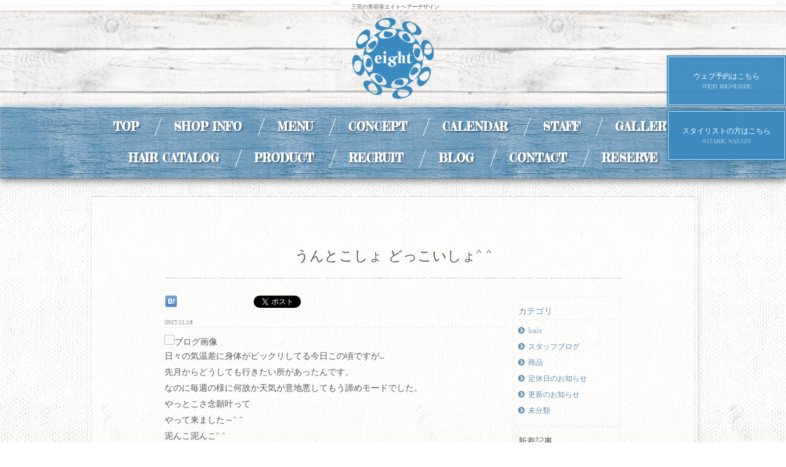

--- FILE ---
content_type: text/html; charset=UTF-8
request_url: https://www.eight-hairdesign.jp/archives/1283
body_size: 68028
content:
<?xml version="1.0" encoding="UTF-8"?><!DOCTYPE html PUBLIC "-//W3C//DTD XHTML 1.0 Transitional//EN" "http://www.w3.org/TR/xhtml1/DTD/xhtml1-transitional.dtd">
<html xmlns="http://www.w3.org/1999/xhtml" lang="ja">

<head profile="http://gmpg.org/xfn/11">
<meta http-equiv="Content-Type" content="text/html; charset=UTF-8" />
<meta http-equiv="Content-Script-Type" content="text/javascript" />
<meta http-equiv="Content-Style-Type" content="text/css" />


<title>  うんとこしょ どっこいしょ^ ^ | 三宮の美容室エイトヘアーデザイン</title>
<meta name="description" content="日々の気温差に身体がビックリしてる今日この頃ですが…先月からどうしても行きたい所があったんです。なのに毎週の様に何故か天気が意地悪してもう諦めモードでした。やっとこさ念願叶ってやって来ました～^ ^泥んこ泥んこ^ ^芋掘りに来ました^ ^子" />


<meta name="keywords" content="スタッフブログ," />


<link rel="canonical" href="https://www.eight-hairdesign.jp/archives/1283" />
<link rel='stylesheet' id='contact-form-7-css'  href='https://www.eight-hairdesign.jp/hairsalon/wp-content/plugins/contact-form-7/styles.css?ver=2.4.3' type='text/css' media='all' />
<script type='text/javascript' src='https://www.eight-hairdesign.jp/hairsalon/wp-content/themes/activate_base_theme/js/jquery-min.js?ver=1.8.3'></script>
<script type='text/javascript' src='https://www.eight-hairdesign.jp/hairsalon/wp-content/plugins/google-analyticator/external-tracking.min.js?ver=6.5.4'></script>
<link rel='shortlink' href='https://www.eight-hairdesign.jp/?p=1283' />

<!--

Activate Shortcode 

-->
<style type="text/css">

	.asc_textbtn::before {
		font-family: FontAwesome;
		margin-right: 12px;
		font-size: 180%;
		vertical-align: bottom;
	}

	.asc_textbtn.Enmpty::before {
		margin-right: 0;
	}

	.asc_textbtn.Ic-twitter::before {
		content: "\f099";
	}

	.asc_textbtn.Ic-facebook::before {
		content: "\f230";
	}

	.asc_textbtn.Ic-instagram::before {
		content: "\f16d";
	}

	.asc_textbtn.Ic-amazon::before {
		content: "\f270";
	}

	.asc_textbtn.Ic-cart::before {
		content: "\f07a";
	}

	.asc_textbtn {
		display: inline-block;
		text-align: center;
		padding: 0.5em 1.8em;
		margin-bottom: 0.4em;
		border: 1px solid rgba(0, 0, 0, .1);
		box-shadow: rgba(0, 0, 0, .1) -1px 1px 0, rgba(255, 255, 255, .2) -1px 1px 0 inset;
		text-shadow: 0px 1px 0px rgba(0,0,0,0.3);
	}

	.asc_textbtn.Bl-block {
		padding: 0.5em;
	}

	.Cl-Org.roll_box.asc_textbtn:hover {
		opacity: 0.6;
	}

	.asc_textbtn.Bl-inline-block {
		display: inline-block;
	}

	.asc_textbtn.Bl-block {
		display: block;
	}

	.sc_number_title_wrap {
		background: #476a82;
		color: #ffffff;
		border: 1px solid rgba(207, 192, 164, 0.19);
		padding: 8px;
		margin: 4px 0;
		font-size: 18px;
	}

	.sc_number_title_wrap .sc_number {
		display: inline-block;
		margin-right: 8px;
		font-size: 28px;
	}


</style>

<style type='text/css'>
/*  shortcode ---------------------------------------------------------------- */

.br {
	display: block;
	height: 0;
}


	.br_pc {
		display: block;
		height: 0;
	}


</style>


<style type='text/css'>

.Emphasis {
	display: block;
	border: 3px solid rgba(207, 192, 164, 0.19);
	padding: 16px;
	box-sizing: border-box;
}

.Emphasis.border {
	border: 3px solid rgba(207, 192, 164, 0.19);
	padding: 16px;
}



.CodeInput {
	border: 0;
	padding: 8px;
	/*font-size:1.3em;*/
	/*font-family:Arial, sans-serif;*/
	/*color:#aaa;*/
	border:solid 1px #ccc;
	width: 70%;
	-webkit-border-radius: 3px;
	-moz-border-radius: 3px;
	border-radius: 3px;
	-moz-box-shadow: inset 1px 4px 9px -6px rgba(0,0,0,0.1);
	-webkit-box-shadow: inset 1px 4px 9px -6px rgba(0, 0, 0, 0.1);
	box-shadow: inset 1px 4px 9px -6px rgba(0,0,0,0.1);
}



.dtb-even tr:nth-child(2n+1) td {
	background: rgba(0,0,0,0.02);
}

.dtb-td1 td.td_1 {
	background: rgba(0,0,0,0.02);
}

.dtb-tile table,
.Visual_editor .dtb-tile table {
	border: 0px solid rgba(255,255,255,0);
	border-collapse: separate;
	border-spacing: 4px 4px;
}

.dtb-tile table td,
.Visual_editor .dtb-tile table td {
	border: 0px solid rgba(255,255,255,0);
	background: rgba(0,0,0,0.02);
}

.dtb-tile.dtb-even table tr:nth-child(2n+1) td,
.Visual_editor .dtb-tile.dtb-even table tr:nth-child(2n+1) td {
	background: rgba(0,0,0,0.04);
}


.dtb-profile table,
.Visual_editor .dtb-profile table {
	border: 0px solid rgba(255,255,255,0);
	border-collapse: separate;
	border-spacing: 4px 8px;
}

.dtb-profile table td,
.Visual_editor .dtb-profile table td {
	border: 0px solid rgba(255,255,255,0);
	background: rgba(0,0,0,0.02);
}

.dtb-profile table td.td_1,
.Visual_editor .dtb-profile table td.td_1 {
	background: #476a82;
	color: #ffffff;
}

</style>

<script type="text/javascript">
<!--
jQuery(document).ready(function($){

	jQuery('.asc_textbtn').each(function() {

		jQuery(this).find(".textbtn_inner:empty").parents('.asc_textbtn').addClass('Enmpty');

	});

});

// -->
</script>

<script type="text/javascript">

jQuery(window).on("load", function() {

	jQuery("table tr").each(

		function (i) {

			jQuery(this).find("td").each(
				function (index) {
					var order = index + 1;
					jQuery(this).addClass("td_" + order);

				}
			);

		}

	);

});

</script>

<!--  END Activate Shortcode  --><style type='text/css'>#adminbarsearch-wrap{ display: none; }</style>

<!-- Editor Table -->
<style type="text/css" media="screen">
	.Visual_editor table {
		width: 100%;
		border: 1px solid rgba(207, 192, 164, 0.19);
	}

	.Visual_editor table td {
		padding: 8px;
		border: 1px solid rgba(207, 192, 164, 0.19);
		vertical-align: middle;
	}





</style>

<!-- .Editor Table -->

<!-- Google Analytics Tracking by Google Analyticator 6.5.4: http://www.videousermanuals.com/google-analyticator/ -->
<script type="text/javascript">
    var analyticsFileTypes = [''];
    var analyticsSnippet = 'disabled';
    var analyticsEventTracking = 'enabled';
</script>
<script type="text/javascript">
	(function(i,s,o,g,r,a,m){i['GoogleAnalyticsObject']=r;i[r]=i[r]||function(){
	(i[r].q=i[r].q||[]).push(arguments)},i[r].l=1*new Date();a=s.createElement(o),
	m=s.getElementsByTagName(o)[0];a.async=1;a.src=g;m.parentNode.insertBefore(a,m)
	})(window,document,'script','//www.google-analytics.com/analytics.js','ga');
	ga('create', 'UA-15860997-14', 'auto');
 
	ga('send', 'pageview');
</script>
<!--

css parts
base pc dc system

-->
<style type='text/css'>


html, body, div, span, applet, object, iframe, strong,
h1, h2, h3, h4, h5, h6, p, blockquote, pre,
a, abbr, acronym, address, big, cite, code,
dfn, em, font, img, ins, kbd, q, s, samp,
small, strike, sub, sup, tt, var,
dl, dt, dd, ol, ul, li,
fieldset, form, legend, caption, 
tbody, tfoot, thead, table, label, tr, th, td{
	margin: 0px;
	padding: 0px;
	border: 0px;
	outline: 0px;
	vertical-align: baseline;
	list-style:none;
	line-height: 150%;
	text-decoration: none;
	background:transparent;
}

article,aside,details,figcaption,figure,
footer,header,hgroup,menu,nav,section { 
	display:block;
}

nav ul {
	list-style:none;
}

blockquote,
q {
	quotes:none;
}

blockquote:before,
blockquote:after,
q:before,
q:after {
	content:'';
	content:none;
}

a {
	margin:0;
	padding:0;
	vertical-align:baseline;
	background:transparent;
	text-decoration: none;
}

ins {
	background-color:#ff9;
	color:#000;
	text-decoration:none;
}

mark {
	background-color:#ff9;
	color:#000; 
	font-style:italic;
	font-weight:bold;
}

del {
	text-decoration: line-through;
}

abbr[title],
dfn[title] {
	border-bottom:1px dotted;
	cursor:help;
}

table {
	border-collapse:collapse;
	border-spacing:0;
}

hr {
	display:block;
	height:1px;
	border:0;
	border-top:1px solid #cccccc;
	margin:1em 0;
	padding:0;
}

input,
select {
	vertical-align:middle;
}

h1, h2, h3, h4, h5, h6, p {
	font-weight: normal;
}


body {
	min-width: 1140px;
	font-family: "メイリオ",Meiryo,"ヒラギノ角ゴ Pro W3","Hiragino Kaku Gothic Pro", Osaka,"ＭＳ Ｐゴシック","MS PGothic",sans-serif;
}

input,textarea,select {
	font-family: "メイリオ",Meiryo,"ヒラギノ角ゴ Pro W3","Hiragino Kaku Gothic Pro", Osaka,"ＭＳ Ｐゴシック","MS PGothic",sans-serif;
}

.fade {
	width: 100%;
	height: 100%;
	position: fixed;
	top: 0;
	left:0;
	background: #fff;
	z-index: 2000;
}

.fade img {
	position:absolute;
	width:24px;
	height:24px;
	top:50%;
	left:50%;
	margin-left:-24px;
	margin-top:-24px;
}

.no_script .obj_alert {
	position:fixed;
	width:660px;
	height:24px;
	top:50%;
	left:50%;
	margin-left:-330px;
	margin-top:10px;
	color: #F00;
	z-index: 2200;
}


html { overflow-y:scroll; }

.clear{ clear: both; line-height: 0;}
.both_clear { clear: both; height: 0px; }
.span-0 { display: block; clear: both; height: 0px; }
.span-5 { display: block; clear: both; height: 5px; }
.span-10 { display: block; clear: both; height: 10px; }
.span-15 { display: block; clear: both; height: 15px; }
.span-20 { display: block; clear: both; height: 20px; }
.span-30 { display: block; clear: both; height: 30px; }
.span-50 { display: block; clear: both; height: 50px; }

.clearfix:after {
	content:".";
	display:block;
	height:0;
	clear:both;
	visibility:hidden;
}

.clearfix{
	overflow:hidden;
}

/* Hides from IE-mac      */
* html .clearfix{
	height:1%;
	overflow:visible;
}
/* End hide from IE-mac   */

.cf {
	zoom: 1;
}

.cf:before,
.cf:after {
	content: "";
	display: table;
}

.cf:after {
	clear: both;
}

i {
	position: relative;
	top: 0px;
	right: 0px;
}

i.pos-right {
	margin-left: 5px; 
}

i.pos-left {
	margin-right: 5px; 
}

.Liquid_outer {
	overflow: hidden;
}


.Modal-Link {
	cursor:pointer;
}

.Modal-Content{
	z-index: 9999;
	position:fixed;
	width: 380px;
	display: none ;
}

.Modal-Detail {
	position: relative;
	z-index: 100;
	margin: 1.5em auto 0;
	padding: 10px 20px;
	background: #fff;
	border-style: solid;
	border-width: 1px;
	box-shadow:rgba(0, 0, 0, 0.25) 3px 4px 6px 1px;
	-webkit-box-shadow:rgba(0, 0, 0, 0.25) 3px 4px 6px 1px;
	-moz-box-shadow:rgba(0, 0, 0, 0.25) 3px 4px 6px 1px;
}

.Modal-Close-Label {
	position: absolute;
	right: -30px;
	top: -30px;
}

.Modal-Overlay{
	z-index:1;
	display:none;
	position:fixed;
	top:0;
	left:0;
	width:100%;
	height:120%;
	background-color:rgba(0,0,0,0.75);
}


.Multi-Image img {
	width: 100%;
}

.centerImg {
	overflow: hidden;
}

.image_trim_centerImg {
	overflow: hidden;
}


#fancybox-wrap #fancybox-outer {
	box-shadow:rgba(0, 0, 0, 0.33) 5px 5px 9px 0px;
	-webkit-box-shadow:rgba(0, 0, 0, 0.33) 5px 5px 9px 0px;
	-moz-box-shadow:rgba(0, 0, 0, 0.33) 5px 5px 9px 0px;
}

#fancybox-wrap #fancybox-outer {
	background: #fff;
}

#fancybox-wrap #fancybox-left-ico {
	right: auto;
	left: -15px;
}

#fancybox-wrap #fancybox-right-ico {
	left: auto;
	right: -15px;
}

#fancybox-wrap .fancybox-title-inside {
	background: rgba(0,0,0,0.7);
	color: #fff;
	padding: 4px 0;
}



body {
	background-color: #fff;
	word-break:break-all;
	word-wrap:break-word;
}

table {
	border-collapse: collapse;
	border-spacing: 0px;
	text-align: left;
}



.Go-btn-area {
	bottom: 32%;
	position: fixed;
	right: 0;
	z-index: 1000;
}

.Go-btn-area-inner {
	position: relative;
}

.Go-btn-area-inner .Btn-wrap {
	margin: -75px 0;
}

.Go-btn {
	margin-bottom: 2px;
}

.Go-btn-area a {
	display: block;
	text-align: center;
	width: 48px;
	height: 48px;
}

.Go-btn-area a .btn-label {
	display: block;
	padding-top:12px;
}

.Go-btn-area a i {
	margin: 0;
}


.menu_links { padding: 5px; }
.box_link { cursor: pointer; }
.top_page .ps-container .ps-scrollbar-y {
	opacity: 1;
}

.scroll-active .scroll-pane {
	padding-right: 12px;
}

.t-cell .navi_ul {
	display: table;
	table-layout: fixed;
	width: 100%;
}

.t-cell .mainmenu {
	position: relative;
	display: table-cell;
	vertical-align: middle;
}


.Parts-Around .flexslider {
	background: rgba(255,255,255,0);
	border: 0px solid rgba(255,255,255,0);
	box-shadow: 0 0 0 0 rgba(0, 0, 0, 0);
	-webkit-box-shadow: 0 0 0 0 rgba(0, 0, 0, 0);
	-moz-box-shadow: 0 0 0 0 rgba(0, 0, 0, 0);
	background: none;
	border: none;
}



.logo-label {
	display: block;
}

.logo-name {
	display: block;
	width: 100%;
	height: auto;
	margin: 0 auto;
}

.info_zone {
	text-align: right;
}

.info_zone .shop_name {
	font-weight: bold;
}

.info_zone .shop_tel {
	font-weight: bold;
}


.onBgLine {
	position: relative;
}

#Body .onBgLine-inner {
	border: 0px solid rgba(255,255,255,0);
	border: none;
}

.BgLine {
	display: block;
	position: absolute;
	width: 100%;
	height: 2px;
	bottom: 0;
}

.BgLine-deco-left {
	position: absolute;
	left: 0;
	z-index: 100;
}

.BgLine-deco-right {
	position: absolute;
	right: 0;
	z-index: 100;
}


.onDeco {
	position: relative;
}

#Body .onDeco-inner {
	border: 0px solid rgba(255,255,255,0);
	border: none;
}

.Deco-left {
	position: absolute;
	left: 0;
	z-index: 100;
}

.Deco-right {
	position: absolute;
	right: 0;
	z-index: 100;
}


.onFrame-outer {
	position: relative;
}

.onFrame-outer .onFrame-inner {
	padding: 8px;
}

.onFrame .onFrame-inner {
	position: relative;
}

.onFrame .frm_top {
	position: absolute;
	top: 0;
	z-index: 100;
}

.onFrame .frm_top .po_left {
	position: absolute;
	left: 0;
	z-index: 100;
}

.onFrame .frm_top .po_center {
	position: absolute;
	left: 50%;
	z-index: 100;
}

.onFrame .frm_top .po_right {
	position: absolute;
	right: 0;
	z-index: 100;
}

.onFrame .frm_left {
	position: absolute;
	top: 0;
	left: 0;
	z-index: 50;
}

.onFrame .frm_left .po_center {
	position: absolute;
	top: 50%;
	z-index: 100;
}

.onFrame .frm_right {
	position: absolute;
	top: 0;
	right: 0;
	z-index: 50;
}

.onFrame .frm_right .po_center {
	position: absolute;
	top: 50%;
	z-index: 100;
}

.onFrame .frm_btm {
	position: absolute;
	bottom: 0;
	z-index: 100;
}

.onFrame .frm_btm .po_center {
	position: absolute;
	left: 50%;
	z-index: 100;
}

.onFrame .dc_topleft {
	position: absolute;
	left: 0;
	top: 0;
	z-index: 100;
}

.onFrame .dc_topright {
	position: absolute;
	right: 0;
	top: 0;
	z-index: 100;
}

.dc_btmleft {
	position: absolute;
	left: 0;
	bottom: 0;
	z-index: 100;
}

.onFrame .dc_btmright {
	position: absolute;
	right: 0;
	bottom: 0;
	z-index: 100;
}

.onFrame .onFrame-inner > .Region {
	padding: 16px 0;
}


.header_navi_inner {
	position: relative;
}


.nav_name {
	display: block;
	overflow: hidden;
	white-space: nowrap;
	text-overflow: clip;
}


.main_navi_outer {
	position: relative;
	z-index: 100;
}

.main_navi_ul .Main-label {
	display: block;
}


.main_navi_ul .Tree-label {
	display: block;
}

.main_navi_ul {
	position: relative;
	zoom:1;
}

.Main-list .Main-list-inner {
	position: relative;
}

.main_navi_ul .tree_navigation{
	position: absolute;
	width: 100%;
}

.tree_navigation {
	z-index: 400;
}


.Nav-md-main-on .Main-label .navi_name_sub,
.Nav-md-tree-on .Tree-label .navi_name_sub {
	padding: 2px 0 0;
	font-weight: normal;
	opacity: 0.7;
	display: block;
	overflow: hidden;
	text-overflow: clip;
	white-space: nowrap;
}

.main_a_inner {
	display: block;
	padding: 8px 0;
}

.tree_a_inner {
	display: block;
	padding: 4px 0;
}

.Nav-md-main-over .Main-label .navi_name_sub,
.Nav-md-tree-over .Tree-label .navi_name_sub {
	display: none;
}

.Nav-md-main-over .Main-label:hover .navi_name_sub,
.Nav-md-tree-over .Tree-label:hover .navi_name_sub {
	display: block;
}

.Nav-md-main-over .Main-label:hover .nav_name,
.Nav-md-tree-over .Tree-label:hover .nav_name {
	display: none;;
}


.main_navi_ul .tree_a.add_sub {
	padding: 2px 0;
}

.main_navi_ul .tree_a.add_sub .add_navi_name_sub {
	display: block;
	font-weight: normal;
	opacity: 0.7;
	white-space: nowrap;
	text-overflow: clip;
}


.sub_navi_outer {
	position: relative;
	z-index: 0;
}

.sub_navi_ul .Main-label {
	display: block;
}

.sub_navi_ul .tree_navigation{
	position: absolute;
	width: 100%;
	z-index: 1000;
}

.sub_navi_ul .tree_navigation .menu_list .Tree-label {
	display: block;
}

.sub_navi_ul {
	position: relative;
	zoom:1;
}

.tree_navigation {
	display: none;
}

.Slide-Down .Tree-list:not(.global_first) {
	border-top-width: 1px;
	border-top-style: solid;
}

.Slide-Up .Tree-list:not(.global_last) {
	border-bottom-width: 1px;
	border-bottom-style: solid;
}


.footer_info_inner {
	padding: 8px;
}

.copy_right_link {
	float: right;
	margin-right: 10px;
	padding-right: 10px;
	border-right: 1px dotted;
}

.site_map_link {
	float: right;
}

.footer_info {
	text-align: right;
}


.Footernavi .Navigation-inner {
	position:relative;
	width:100%;
	list-style:none;
	text-align:center;
	margin-bottom: 16px;
}

.Footernavi .Main-list-inner {
	margin: 2px;
	padding: 0;
}

.Footernavi .Menu-list {
	float: left;
	width:12.5%;
	margin: 0;
	float:left;
	position:relative;
}

.Footernavi .Main-label {
	z-index: 0;
	display: block;
}

.Footernavi .Main-label-inner {
	padding: 4px 0;
}

.Footernavi .Tree-label {
	display: block;
	padding: 0;
	z-index: 0;
}

.Footernavi .Navigation-inner .tree_navigation {
	position: absolute;
	text-align: center;
	list-style: none;
	padding-left: 0;
	width: 100%;
	z-index: 1000;
}

.Footernavi .Navigation-inner .tree_navigation .Menu-list {
	width: 100%;
	margin: 0;
}



.track_link {
	display: none;
}



.mini_calendar .cal_date {
	width: auto;
	text-align: center;
}

.mini_calendar .calendar_day {
	height: auto;
}


.type_detail_page.Parts-Around .Around-image {
	display: none;
}


.Area-Around {
	margin-bottom: 16px;
}

.Area-Around.Area-Around-layout-1 {
	margin-bottom: 0px;
}

.Area-Around.Area-Around-layout-1 .Around-wrap {
	margin-bottom: 16px;
}

.Area-Around.Area-Around-layout-2 .Around-wrap {
	width: 50%;
	float: left;
}

.Area-Around.Area-Around-layout-3 .Around-wrap {
	width: 33.2%;
	float: left;
}

.Area-Around .Lay-box .Area-Around-inner {
	border-style: solid;
	border-width: 1px;
}


.Around-wrap {
	margin-bottom: 16px;
}

.Around-wrap.Around-layout-1 {
	margin-bottom: 0px;
}

.Around-wrap.Around-layout-1 .Around {
	margin-bottom: 16px;
}

.Around-wrap.Around-layout-2 .Around {
	width: 50%;
	float: left;
}

.Around-wrap .Lay-box .Around-inner {
	border-style: solid;
	border-width: 1px;
}



.Parts-Around .Around-title .title_label,
.Front .Around-title-inner .title_label {
	display: block;
	padding: 8px 4px;
	border-bottom-style: solid;
	border-bottom-width: 1px;
}

.Parts-Around .Around-title .title_label .sub-title-name,
.Front .Around-title-inner .title_label .sub-title-name {
	display: block;
	opacity: 0.6;
}

.Open-Btn {
	padding: 4px;
	border-style: solid;
	border-width: 1px;
}


.youtube-container {
	position: relative;
	padding-bottom: 56.25%;
	padding-top: 30px;
	height: 0;
	overflow: hidden;
}

.youtube-container iframe {
	position: absolute;
	top: 0;
	left: 0;
	width: 100%;
	height: 100%;
}



.Open-parent .Open-Contents {
	display: none;
}

.Open-Btn-inner {
	display: block;
	position: relative;
}

.Open-Btn-inner .Open-Btn-icon {
	display: block;
	position: absolute;
	right: 0;
	top: 0;
}


.DisplayFormat-detail .title_label {
	display: block;
	padding: 8px 4px;
	border-bottom-style: solid;
	border-bottom-width: 1px;
}

.DisplayFormat-detail .Item-title {
	display: block;
	padding: 8px 4px;
	border-bottom-style: solid;
	border-bottom-width: 1px;
}

.DisplayFormat-detail .Item-price {
	display: block;
	padding: 8px 4px;
	border-bottom-style: solid;
	border-bottom-width: 1px;
	margin-bottom: 8px;
}


.DisplayFormat-detail.layout_left .Track-body-contents.col-02 .Track-body-contents-inner {
	margin-left: 16px;
}

.DisplayFormat-detail.layout_right .Track-body-contents.col-02 .Track-body-contents-inner {
	margin-right: 16px;
}

.DisplayFormat-detail.layout_left .Track-body-contents.col-01,
.DisplayFormat-detail.layout_left .Track-body-contents.col-02,
.DisplayFormat-detail.layout_right .Track-body-contents.col-01,
.DisplayFormat-detail.layout_right .Track-body-contents.col-02 {
	width: 50%;
}


.DisplayFormat-detail.layout_left .Track-body-contents.col-01,
.DisplayFormat-detail.layout_left .Track-body-contents.col-02,
.DisplayFormat-detail.layout_right .Track-body-contents.col-02, {
	float: left;
}

.DisplayFormat-detail.layout_right .Track-body-contents.col-01 {
	float: right;
}


.DisplayFormat-detail.size_img_large .Track-body-contents.col-01 {
	width: 100%;
}

.DisplayFormat-detail.size_img_medium .Track-body-contents.col-01 {
	width: 50%;
}

.DisplayFormat-detail.size_img_small .Track-body-contents.col-01 {
	width: 30%;
}


.DisplayFormat-detail.layout_left.size_img_large .Track-body-contents,
.DisplayFormat-detail.layout_right.size_img_large .Track-body-contents {
	width: 50%;
}

.DisplayFormat-detail.layout_left.size_img_medium .Track-body-contents.col-01,
.DisplayFormat-detail.layout_right.size_img_medium .Track-body-contents.col-01 {
	width: 34%;
}

.DisplayFormat-detail.layout_left.size_img_medium .Track-body-contents.col-02,
.DisplayFormat-detail.layout_right.size_img_medium .Track-body-contents.col-02 {
	width: 66%;
}

.DisplayFormat-detail.layout_left.size_img_small .Track-body-contents.col-01,
.DisplayFormat-detail.layout_right.size_img_small .Track-body-contents.col-01{
	width: 20%;
}

.DisplayFormat-detail.layout_left.size_img_small .Track-body-contents.col-02,
.DisplayFormat-detail.layout_right.size_img_small .Track-body-contents.col-02 {
	width: 80%;
}


.DisplayFormat-detail.pos_img_center .Track-body-contents.col-01 {
	margin: 0 auto;
}

.DisplayFormat-detail.pos_img_right .Track-body-contents.col-01 {
	margin: 0 0 0 auto;
}


.DisplayFormat-detail .Not-Valid {
	display: none;
}

.DisplayFormat-detail.layout_top .Dt-Track-body-contents.col-01,
.DisplayFormat-detail.layout_bottom .Dt-Track-body-contents.col-02 {
	margin-bottom: 24px;
}

.DisplayFormat-detail.layout_left .Dt-Track-body-contents.col-02 .Dt-Track-body-contents-inner {
	margin-left: 16px;
}

.DisplayFormat-detail.layout_right .Dt-Track-body-contents.col-02 .Dt-Track-body-contents-inner {
	margin-right: 16px;
}

.DisplayFormat-detail.layout_left .Dt-Track-body-contents.col-01,
.DisplayFormat-detail.layout_left .Dt-Track-body-contents.col-02,
.DisplayFormat-detail.layout_right .Dt-Track-body-contents.col-01,
.DisplayFormat-detail.layout_right .Dt-Track-body-contents.col-02 {
	width: 50%;
}


.DisplayFormat-detail.layout_left .Dt-Track-body-contents.col-01,
.DisplayFormat-detail.layout_left .Dt-Track-body-contents.col-02,
.DisplayFormat-detail.layout_right .Dt-Track-body-contents.col-02 {
	float: left;
}

.DisplayFormat-detail.layout_right .Dt-Track-body-contents.col-01 {
	float: right;
}


.DisplayFormat-detail.size_img_large .Dt-Track-body-contents.col-01 {
	width: 100%;
}

.DisplayFormat-detail.size_img_medium .Dt-Track-body-contents.col-01 {
	width: 50%;
}

.DisplayFormat-detail.size_img_small .Dt-Track-body-contents.col-01 {
	width: 30%;
}



.DisplayFormat-detail.layout_left.size_img_large .Dt-Track-body-contents,
.DisplayFormat-detail.layout_right.size_img_large .Dt-Track-body-contents {
	width: 50%;
}

.DisplayFormat-detail.layout_left.size_img_medium .Dt-Track-body-contents.col-01,
.DisplayFormat-detail.layout_right.size_img_medium .Dt-Track-body-contents.col-01 {
	width: 34%;
}

.DisplayFormat-detail.layout_left.size_img_medium .Dt-Track-body-contents.col-02,
.DisplayFormat-detail.layout_right.size_img_medium .Dt-Track-body-contents.col-02 {
	width: 66%;
}

.DisplayFormat-detail.layout_left.size_img_small .Dt-Track-body-contents.col-01,
.DisplayFormat-detail.layout_right.size_img_small .Dt-Track-body-contents.col-01{
	width: 20%;
}

.DisplayFormat-detail.layout_left.size_img_small .Dt-Track-body-contents.col-02,
.DisplayFormat-detail.layout_right.size_img_small .Dt-Track-body-contents.col-02 {
	width: 80%;
}


.DisplayFormat-detail.pos_img_center .Dt-Track-body-contents.col-01 {
	margin: 0 auto;
}

.DisplayFormat-detail.pos_img_center.layout_top .Dt-Track-body-contents.col-01 {
	margin: 24px auto;
}

.DisplayFormat-detail.pos_img_right .Dt-Track-body-contents.col-01 {
	margin: 0 0 0 auto;
}

.DisplayFormat-detail .Dt-Track-inner {
	margin-bottom: 24px;
}

.DisplayFormat-detail .Dt-Track-Mainimage {
	margin-bottom: 24px;
}

.DisplayFormat-detail .Dt-Track-title .title_label {
	margin-bottom: 24px;
}


.DisplayFormat-detail.col_item_lay_table .ColumItem {
	margin-bottom: 4px;
}

.DisplayFormat-detail.col_item_lay_table .Col-Item-area {
	border-style: solid;
	border-width: 1px;
}

.DisplayFormat-detail.col_item_lay_table .Col-Item-area-inner {
	padding: 4px 8px;
}

.DisplayFormat-detail.col_item_lay_table .current .Item-area-inner {
	display: table;
	table-layout: fixed;
	width: 100%;
}

.DisplayFormat-detail.col_item_lay_table .current .Item-area-inner .Col-Item-area.Col-01 {
	display: table-cell;
	vertical-align: middle;
	width: 26%;
}

.DisplayFormat-detail.col_item_lay_table .current .Item-area-inner .Col-Item-area.Col-02 {
	display: table-cell;
	vertical-align: middle;
	width: 74%;
}


.DisplayFormat-detail.col_item_lay_table-list .ColumItem {
	border-bottom-style: solid;
	border-bottom-width: 1px;
	margin-bottom: 16px;
}

.DisplayFormat-detail.col_item_lay_table-list .current .Item-area-inner {
	display: table;
	table-layout: fixed;
	width: 100%;
}

.DisplayFormat-detail.col_item_lay_table-list .current .Item-area-inner .Col-Item-area.Col-01 {
	display: table-cell;
	vertical-align: middle;
	width: 26%;
}

.DisplayFormat-detail.col_item_lay_table-list .current .Item-area-inner .Col-Item-area.Col-02 {
	display: table-cell;
	vertical-align: middle;
	width: 74%;
}

.DisplayFormat-detail .Track-inner {
	margin-bottom: 24px;
}

.DisplayFormat-detail .Track-Mainimage {
	margin-bottom: 24px;
}

.DisplayFormat-detail .Track-title .title_label {
	margin-bottom: 24px;
}

.DisplayFormat-detail .Item-title {
	margin-bottom: 24px;
}


.DisplayFormat-detail .Item-list {
	border-bottom-style: solid;
	border-bottom-width: 1px;
	margin-bottom: 16px;
}

.DisplayFormat-detail .ColumItems-Wrap {
	margin-bottom: 24px;
}

.DisplayFormat-detail .Track-body-contents.col-01 .Track-body-contents-inner {
	margin-bottom: 24px;
}

.DisplayFormat-detail .Item-comment {
	margin-bottom: 24px;
}

.DisplayFormat-detail .Print-btn-inner {
	margin-bottom: 24px;
}

.type_shopinfo .DisplayFormat-detail.col_item_lay_table-list .current .Item-area-inner .Col-Item-area.Col-01 {
	width: 20%;
}

.type_shopinfo .DisplayFormat-detail.col_item_lay_table-list .current .Item-area-inner .Col-Item-area.Col-02 {
	width: 80%;
}

.type_catalog .DisplayFormat-detail .Item-area.Multi-Image {
	margin-bottom: 2px;
}

.type_catalog .DisplayFormat-detail .Item-area.Multi-Image .fancybox {
	display: block;
	width: 100%;
	height: 100%;
}

.type_staff .DisplayFormat-detail.col_item_lay_table-list .current .Item-area-inner .Col-Item-area.Col-01 {
	width: 36%;
}

.type_staff .DisplayFormat-detail.col_item_lay_table-list .current .Item-area-inner .Col-Item-area.Col-01 .Col-Item-area-inner {
	margin-right: 8px;
}

.type_staff .DisplayFormat-detail.col_item_lay_table-list .current .Item-area-inner .Col-Item-area.Col-02 {
	width: 64%;
}

.type_staff .DisplayFormat-detail.col_item_lay_table-list .current .Item-area-inner .Col-Item-area.Col-02 .Col-Item-area-inner {
	margin-left: 8px;
}

.Hp-Blog .DisplayFormat-detail .Track-inner {
	border-bottom-width: 1px;
	border-bottom-style: solid;
	margin-bottom: 32px;
}

.Hp-Blog .DisplayFormat-detail .BlogItem-title {
	margin-bottom: 24px;
}

.Hp-Blog .DisplayFormat-detail .BlogItem-meta_date-inner {
	margin-bottom: 24px;
}

.Hp-Blog .DisplayFormat-detail .Tracks-wrap-inner {
	padding: 8px 8px 64px 8px;
}

.Hp-Blog .DisplayFormat-detail .BlogItem-meta_date-inner {
	border-bottom-width: 1px;
	border-bottom-style: solid;
	margin-bottom: 12px;
}

.Hp-Blog .DisplayFormat-detail .BlogItem-meta_category {
	padding-top: 48px;
	margin-bottom: 24px;
}

.Hp-Blog .DisplayFormat-detail .BlogItem-meta_category .meta-catlist a {
	display: inline-block;
	padding: 4px 8px;
	margin: 2px;
	border-width: 1px;
	border-style: solid;
}


.Blog-Single .DisplayFormat-detail .Tracks-wrap-inner {
	padding: 8px 8px 64px 8px;
}

.Blog-Single .DisplayFormat-detail .BlogItem-meta_date-inner {
	border-bottom-width: 1px;
	border-bottom-style: solid;
	margin-bottom: 12px;
}

.Blog-Single .DisplayFormat-detail .BlogItem-meta_category {
	padding-top: 48px;
	margin-bottom: 24px;
}

.Blog-Single .DisplayFormat-detail .BlogItem-meta_category .meta-catlist a {
	display: inline-block;
	padding: 4px 8px;
	margin: 2px;
}

.Summary-None .DisplayFormat-detail .Track-body-contents.col-01 {
	margin: 0 auto;
}

.Summary-None .DisplayFormat-detail.layout_left .Track-body-contents.col-01,
.Summary-None .DisplayFormat-detail.layout_right .Track-body-contents.col-01
.Summary-None .DisplayFormat-detail.layout_left .Track-body-contents.col-02,
.Summary-None .DisplayFormat-detail.layout_right .Track-body-contents.col-02 {
	float: none;
}

.Summary-None .DisplayFormat-detail .Dt-Track-body-contents.col-01 {
	margin: 0 auto;
}

.Summary-None .DisplayFormat-detail.layout_left .Dt-Track-body-contents.col-01,
.Summary-None .DisplayFormat-detail.layout_right .Dt-Track-body-contents.col-01
.Summary-None .DisplayFormat-detail.layout_left .Dt-Track-body-contents.col-02,
.Summary-None .DisplayFormat-detail.layout_right .Dt-Track-body-contents.col-02 {
	float: none;
}


.DisplayFormat-list.Tp-multi.list_layout_left .Track-body-contents.col-02 .Track-body-contents-inner {
	margin-left: 5%;
}

.DisplayFormat-list.Tp-multi.list_layout_right .Track-body-contents.col-02 .Track-body-contents-inner {
	margin-right: 5%;
}

/* ページ設定
 * +++++++++++++++++++++++++++++++++++++++++++++++++++++++++++ */
.DisplayFormat-list.Tp-multi.list_layout_left .Track-body-contents.col-01,
.DisplayFormat-list.Tp-multi.list_layout_left .Track-body-contents.col-02,
.DisplayFormat-list.Tp-multi.list_layout_right .Track-body-contents.col-01,
.DisplayFormat-list.Tp-multi.list_layout_right .Track-body-contents.col-02 {
	width: 50%;
}

.DisplayFormat-list.Tp-multi.list_layout_left .Track-body-contents.col-01,
.DisplayFormat-list.Tp-multi.list_layout_left .Track-body-contents.col-02,
.DisplayFormat-list.Tp-multi.list_layout_right .Track-body-contents.col-02 {
	float: left;
}

.DisplayFormat-list.Tp-multi.list_layout_right .Track-body-contents.col-01 {
	float: right;
}

/*画像サイズ*/
.DisplayFormat-list.Tp-multi.list_size_img_large .Track-body-contents.col-01 {
	width: 100%;
}

.DisplayFormat-list.Tp-multi.list_size_img_medium .Track-body-contents.col-01 {
	width: 50%;
}

.DisplayFormat-list.Tp-multi.list_size_img_small .Track-body-contents.col-01 {
	width: 30%;
}


.DisplayFormat-list.Tp-multi.list_layout_left.list_size_img_large .Track-body-contents,
.DisplayFormat-list.Tp-multi.list_layout_right.list_size_img_large .Track-body-contents {
	width: 50%;
}

.DisplayFormat-list.Tp-multi.list_layout_left.list_size_img_medium .Track-body-contents.col-01,
.DisplayFormat-list.Tp-multi.list_layout_right.list_size_img_medium .Track-body-contents.col-01 {
	width: 34%;
}

.DisplayFormat-list.Tp-multi.list_layout_left.list_size_img_medium .Track-body-contents.col-02,
.DisplayFormat-list.Tp-multi.list_layout_right.list_size_img_medium .Track-body-contents.col-02 {
	width: 66%;
}

.DisplayFormat-list.Tp-multi.list_layout_left.list_size_img_small .Track-body-contents.col-01,
.DisplayFormat-list.Tp-multi.list_list_layout_right.list_size_img_small .Track-body-contents.col-01{
	width: 20%;
}

.DisplayFormat-list.Tp-multi.list_list_layout_left.list_size_img_small .Track-body-contents.col-02,
.DisplayFormat-list.Tp-multi.list_layout_right.list_size_img_small .Track-body-contents.col-02 {
	width: 80%;
}


.DisplayFormat-list.Tp-multi .Item-title {
	border-bottom-width: 1px;
	border-bottom-style: solid;
	padding: 4px 0;
	margin-bottom: 4px;
}

.DisplayFormat-list.Tp-multi .list_title_align_center .Item-title {
	text-align: center;
}

.DisplayFormat-list.Tp-multi .list_title_align_right .Item-title {
	text-align: right;
}


.DisplayFormat-list .Track-inner {
	border-style: solid;
	border-width: 1px;
}

.DisplayFormat-list.Col-2.Track {
	width: 49.8%;
	float: left;
}

.DisplayFormat-list.Col-3.Track {
	width: 33.30%;
	float: left;
}

.DisplayFormat-list.Col-4.Track {
	width: 24.8%;
	float: left;
}

.DisplayFormat-list.Col-5.Track {
	width: 19.8%;
	float: left;
}

.DisplayFormat-list.Col-6.Track {
	width: 16.60%;
	float: left;
}

.DisplayFormat-list.Col-7.Track {
	width: 14.28%;
	float: left;
}

.DisplayFormat-list.Col-8.Track {
	width: 12.5%;
	float: left;
}

.Hp-Blog .DisplayFormat-list .BlogItem-meta_date {
	display: block;
}

.Hp-Blog .DisplayFormat-list .BlogItem-title {
	display: block;
	border-bottom-width: 1px;
	border-bottom-style: solid;
	margin-bottom: 12px;
}

.Hp-Blog .DisplayFormat-list .BlogItem-title .BlogItem-title-inner {
	overflow:hidden;
	display: block;
	white-space: nowrap;
	text-overflow: clip;
}

.DisplayFormat-list:not(.Tp-multi) .Item-title .Item-area-inner {
	height: 32px;
	overflow: hidden;
	text-align: center;
}

.DisplayFormat-list:not(.Tp-multi) .Item-title .Item-area-inner .item_title_label {
	display: inline-block;
}


.DisplayFormat-listcalendar .Track-inner {
	border-style: solid;
	border-width: 1px;
}


.DisplayFormat-listcalendar.Col-2.Track {
	width: 50%;
	float: left;
}

.DisplayFormat-listcalendar.Col-3.Track {
	width: 33.33%;
	float: left;
}

.DisplayFormat-listcalendar.Col-4.Track {
	width: 25%;
	float: left;
}

.DisplayFormat-listcalendar.Col-5.Track {
	width: 20%;
	float: left;
}

.DisplayFormat-listcalendar.Col-6.Track {
	width: 16.66%;
	float: left;
}


.Hp-Blog .DisplayFormat-eyecatch .Track {
	margin-bottom: 30px;
}

.Hp-Blog .DisplayFormat-eyecatch .BlogItem-title {
	margin-bottom: 16px;
}

.DisplayFormat-eyecatch.DisplayType-column .eyecatch {
	width: 20%;
	float: left;
}

.DisplayFormat-eyecatch.DisplayType-column .main {
	width: 80%;
	float: left;
}

.DisplayFormat-eyecatch.DisplayType-column .main .Track-body-contents-inner {
	padding-left: 8px;
}

.DisplayFormat-eyecatch.DisplayType-block .Item-thumbnail {
	margin-bottom: 16px;
}

.DisplayFormat-eyecatch.DisplayType-block .NoImage {
	display: none;
}

.DisplayFormat-eyecatch.DisplayType-block .RecEn_Thumb_Logo-outer {
	display: block;
	padding: 18%;
	margin: 0 auto 16px;
}

.DisplayFormat-eyecatch .Track-inner {
	border-width: 1px;
	border-style: solid;
}

.DisplayFormat-eyecatch .Item-thumbnail-inner {
	min-height: 32px;
}

.DisplayFormat-eyecatch .Item-meta_date-inner {
	margin-bottom: 4px;
}

.DisplayFormat-eyecatch .Item-title-inner {
	border-bottom-width: 1px;
	border-bottom-style: solid;
	margin-bottom: 4px;
}

.DisplayFormat-eyecatch .Item-title-inner .itemlink_label {
	font-weight: bold;
}


.DisplayFormat-excerpt .Track-inner {
	border-width: 1px;
	border-style: solid;
}

.DisplayFormat-excerpt .Item-meta_date-inner {
	margin-bottom: 4px;
}

.DisplayFormat-excerpt .Item-title-inner {
	border-bottom-width: 1px;
	border-bottom-style: solid;
	margin-bottom: 4px;
}

.DisplayFormat-excerpt .Item-title-inner .itemlink_label {
	font-weight: bold;
}

/*}*/

.DisplayFormat-excerpt .Item-title-inner {
	overflow: hidden;
	padding-bottom: 4px;
	display: block;
	white-space: nowrap;
	text-overflow: clip;
}

.Item-excerpt-inner {
	height: 34px;
	overflow: hidden;
}


.Type-OfficeHours .Tracks-wrap {
	margin-bottom: 12px;
}

.Type-OfficeHours .DisplayFormat-list .Track-inner {
	display: table;
	table-layout: fixed;
}

.Type-OfficeHours .WeekItem {
	display: table-cell;
	vertical-align: middle;
	width: 11%;
}

.Type-OfficeHours .WeekItem .Item-column_items-inner {
	display: table;
	table-layout: fixed;
	margin: 0;
	padding: 0;
	width: 100%;
}

.Type-OfficeHours .WeekItem.cont_0 {
	width: 23%;
}

.Type-OfficeHours .WeekItem.Ord-first .Col-Item-area {
	border-top-width: 1px;
	border-left-width: 1px;
	border-right-width: 1px;
	border-top-style: solid;
	border-left-style: solid;
	border-right-style: solid;
}

.Type-OfficeHours .WeekItem.Ord-st .Col-Item-area {
	border-top-width: 1px;
	border-right-width: 1px;
	border-top-style: solid;
	border-right-style: solid;
}

.Type-OfficeHours .WeekItem .Col-Item-area {
	height: 50px;
	display: table;
	border-collapse:collapse;
	vertical-align: middle;
	width: 100%;
}

.Type-OfficeHours .WeekItem .Col-Item-area.Col-Last {
	border-bottom-width: 1px;
	border-bottom-style: solid;
}

.Type-OfficeHours .WeekItem .Col-Item-area .Col-Item-area-inner {
	text-align: center;
}


.DisplayFormat-eyecatch.DisplayType-block .Track-NoImage .Track-body-contents.main {
	padding: 8px 0px;
}

.Trtp-radius.DisplayFormat-eyecatch.DisplayType-block .Track-inner .Track-NoImage .Track-body-contents.main {
	padding: 8px 8px;
}


.Trtp-radius.DisplayFormat-eyecatch .Track-inner {
	padding: 0px;
	-webkit-border-radius: 8px;
	-moz-border-radius: 8px;
	border-radius: 8px;
	overflow: hidden;
}

.Trtp-radius.DisplayFormat-eyecatch .Track-inner .Track-body-contents.main {
	padding: 0 8px 8px;
}


.Page-image-area {
	margin-bottom: 24px;
}

.Page-image-area img {
	display: block;
	width: 100%;
	height: auto;
	margin:0 auto;
}


.page_text {
	margin-bottom: 24px;
}


.Parts-Around .Around-main-inner {
	padding-bottom: 64px;
}


.type_calendar.basic_calendar .Cal-month .title_label {
	margin-bottom: 24px;
}

.type_calendar.mini_calendar .Cal-month .title_label {
	margin-bottom: 8px;
}


.Parts-Around .Parts-Around-inner {
	padding-top: 12px;
}

.Parts-Around .Around-title-inner .title_label {
	text-align: center;
	padding: 24px 0;
	margin-bottom: 24px;
}


.cat_isset_true.cat_layout_top .variation_span {
	display: block;
	height: 0px;
	clear: both;
}

.cat_isset_true .pos_category_top .variation_span {
	display: block;
	height: 0px;
	clear: both;
}


.pos_category_top .Cat-Wrap .Cat-Wrap-inner {
	margin-bottom: 16px;
}


.Main-Cat .cat-label {
	display: block;
	line-height: 100%;
}


.cat_layout_top .Main-Cat .cat-label .cat-name {
	overflow: hidden;
	white-space: nowrap;
	text-overflow: clip;
}

.Main-Cat .Cat-parent-list-inner .cat-label,
.Child-Cat .Child-Cat-list-inner .cat-label {
	margin: 2px;
}


.Main-Cat .Cat-parent-list-inner {
	position: relative;
}

.Main-Cat .Cat-child-list .cat-label {
	display: block;
	position: relative;
}

.Main-Cat .Cat-child-list .cat-label i {
	display: inline-block;
}

.Main-Cat .Cat-child-list .cat-label .cat-name {
	display: inline-block;
}


.cat_isset_false .Cat-Wrap {
	display: none;
}


.cat_isset_false.type_detail_page .Cat-Wrap {
	display: block;
}

.cat_isset_false .Main-wrap {
	float: none;
	width: 100%;
}


.cat_isset_false.type_detail_page .pos_category_left .Cat-Wrap {
	width: 20%;
	float: left;
}

.cat_isset_false.type_detail_page .pos_category_left .Cat-Wrap .Cat-Wrap-inner {
	margin-right: 8px;
}

.cat_isset_false.type_detail_page .pos_category_left .Main-wrap {
	width: 80%;
	float: left;
}


.cat_isset_true .pos_category_left .Cat-Wrap {
	width: 20%;
	float: left;
}

.cat_isset_true .pos_category_left .Cat-Wrap .Cat-Wrap-inner {
	margin-right: 8px;
}

.cat_isset_true .pos_category_left .Main-wrap {
	width: 80%;
	float: left;
}


.pos_category_top .Main-Cat .Cat-parent-list {
	position: relative;
	width: 25%;
	float: left;
}

.pos_category_top .Main-Cat .Cat-child-ul {
	position: absolute;
	width: 100%;
	z-index: 100;
}

.pos_category_top .Main-Cat .Cat-child-list {
	width: 100%;
}

.pos_category_top .Main-Cat .cat_child_li .cat-label {
	display: block;
	padding: 5px;
}

.pos_category_top .Main-Cat .cat_child_li .cat-label i {
	display: none;
}

.pos_category_top .Main-Cat .Main-Cat-ul {
	position: relative;
	zoom: 1;
}

.pos_category_top .Main-Cat .Main-Cat-ul:after {
	height:0;
	visibility:hidden;
	content:".";
	display:block;
	clear:both;
}

.pos_category_top .Main-Cat .cat-name {
	display: block;
	overflow: hidden;
	white-space: nowrap;
	text-overflow: clip;
}


.pos_category_left .Main-Cat .Cat-parent-list.selected .Cat-child-ul {
	display: block;
}

.pos_category_left .Cat-Rank-1 .Child-Cat {
	display: none;
}

.pos_category_left .Cat-Rank-1 .parent_category_name {
	display: block;
}

.pos_category_left .Cat-Rank-2 .Same-Rank {
	display: none;
}


.Child-Cat-inner {
	margin-bottom: 24px;
}

.Child-Cat .Child-Cat-list {
	float: left;
	width: 20%;
}

.Child-Cat .cat-label {
	display: block;
	line-height: 100%;
}

.Child-Cat .cat-label .cat-name {
	overflow: hidden;
	display: block;
	white-space: nowrap;
	text-overflow: clip;
}

.Child-Cat .variation_span {
	display: block;
	height: 0px;
	clear: both;
}


.parent_category_name {
	margin-bottom: 16px;
}

.parent_category_name_inner {
	border-bottom-width: 1px;
	border-bottom-style: solid;
	padding: 8px 4px;
}


.Cat-Rank-1 .BreadCrumb,
.Cat-Rank-2 .BreadCrumb {
	display: none;
}

.Cat-Rank-2.Mode-child .BreadCrumb {
	display: block;
}

.BreadCrumb {
	margin-bottom: 4px;
}

.BreadCrumb .BreadCrumbs-list {
	display: inline-block;
	line-height: 100%;
}

.BreadCrumb .BreadCrumbs-list .bread-label {
	display: inline-block;
	margin-right: 10px;
	padding: 0 5px 0 0px;
}

.BreadCrumb .BreadCrumbs-list .bread-arrow {
	display: inline-block;
	margin-right: 5px;
}

.BreadCrumb .variation_span {
	display: block;
	height: 0px;
	clear: both;
}


.Front .Around-title-inner .title_label {
	margin-bottom: 8px;
}

.Around-title .title_label {
	position: relative;
}
.Around-title .title-link {
	position: absolute;
	right: 8px;
}


.Around.Information .DisplayFormat-detail .Dt-Track-inner {
	margin-bottom: 0;
}

.Around.Information .Tracks-wrap:not(.scroll-active) .DisplayFormat-detail .Dt-Track-inner {
	padding-right: 12px;
}


.Slug-Clause_Recent-Entry .DisplayFormat-eyecatch.DisplayType-column .itemlink_label {
	display: block;
	overflow: hidden;
	text-overflow: ellipsis;
	white-space: nowrap;
}


.Slug-Clause_Recent-Entry .DisplayFormat-clause .Track-inner {
	border-bottom-width: 1px;
	border-bottom-style: solid;
	padding: 8px 0;
}

.Slug-Clause_Recent-Entry .DisplayFormat-clause .Item-meta_date {
	width: 124px;
	float: left;
}

.Slug-Clause_Recent-Entry .DisplayFormat-clause .Item-title {
	margin-left: 124px;
}

.Slug-Clause_Recent-Entry .DisplayFormat-clause .Item-title .itemlink_label {
	font-weight: bold;
}

.Slug-Clause_Recent-Entry .DisplayFormat-clause .Track-body-contents-inner {
	overflow:hidden;
	display: block;
	white-space: nowrap;
	-o-text-overflow: ellipsis;
	text-overflow:    ellipsis;
}

.Slug-Clause_Recent-Entry .DisplayFormat-clause .Item-title-inner {
	overflow:hidden;
	display: block;
	white-space: nowrap;
	-o-text-overflow: ellipsis;
	text-overflow:    ellipsis;
}

.Slug-Clause_Recent-Entry .Col-2 .Track {
	width: 49.8%;
	float: left;
}

.Slug-Clause_Recent-Entry .Col-3 .Track {
	width: 33.30%;
	float: left;
}

.Slug-Clause_Recent-Entry .Col-4 .Track {
	width: 24.8%;
	float: left;
}

.Slug-Clause_Recent-Entry .Col-5 .Track {
	width: 19.8%;
	float: left;
}

.Slug-Clause_Recent-Entry .Col-6.Track {
	width: 16.60%;
	float: left;
}

.Slug-Clause_Recent-Entry .Col-7.Track {
	width: 14.28%;
	float: left;
}

.Slug-Clause_Recent-Entry .Col-8.Track {
	width: 12.5%;
	float: left;
}


.Slug-Clause_Recent-Entry.Disp-v-2 .DisplayFormat-eyecatch.DisplayType-column .itemlink_label {
	display: block;
	overflow: hidden;
	text-overflow: ellipsis;
	white-space: nowrap;
}


.Slug-Clause_Recent-Entry.Disp-v-2 .DisplayFormat-clause .Track-inner {
	border-bottom-width: 1px;
	border-bottom-style: solid;
	padding: 8px 0;
}

.Slug-Clause_Recent-Entry.Disp-v-2 .DisplayFormat-clause .Item-meta_date {
	width: 124px;
	float: left;
}

.Slug-Clause_Recent-Entry.Disp-v-2 .DisplayFormat-clause .Item-title {
	margin-left: 124px;
}

.Slug-Clause_Recent-Entry.Disp-v-2 .DisplayFormat-clause .Item-title .itemlink_label {
	font-weight: bold;
}

.Slug-Clause_Recent-Entry.Disp-v-2 .DisplayFormat-clause .Track-body-contents-inner {
	overflow:hidden;
	display: block;
	white-space: nowrap;
	-o-text-overflow: ellipsis;
	text-overflow:    ellipsis;
}

.Slug-Clause_Recent-Entry.Disp-v-2 .DisplayFormat-clause .Item-title-inner {
	overflow:hidden;
	display: block;
	white-space: nowrap;
	-o-text-overflow: ellipsis;
	text-overflow:    ellipsis;
}

.Slug-Clause_Recent-Entry.Disp-v-2 .Col-2.Track {
	width: 49.8%;
	float: left;
}

.Slug-Clause_Recent-Entry.Disp-v-2 .Col-3.Track {
	width: 33.30%;
	float: left;
}

.Slug-Clause_Recent-Entry.Disp-v-2 .Col-4.Track {
	width: 24.8%;
	float: left;
}

.Slug-Clause_Recent-Entry.Disp-v-2 .Col-5.Track {
	width: 19.8%;
	float: left;
}

.Slug-Clause_Recent-Entry.Disp-v-2 .Col-6.Track {
	width: 16.60%;
	float: left;
}

.Slug-Clause_Recent-Entry.Disp-v-2 .Col-7.Track {
	width: 14.28%;
	float: left;
}

.Slug-Clause_Recent-Entry.Disp-v-2 .Col-8.Track {
	width: 12.5%;
	float: left;
}


.Type-Topbanner .baner_link_area {
	display: none;
}


.slide_outer img {
	width: 100%;
	height: auto;
}

.slideshow.flexslider {
	overflow: hidden;
	margin: 0 auto;
	background: none;
	border: none;
	@include border-radius(0px);
	@include box-shadow(0 0px 0px 0px);
}

.slide_detail {
	bottom: 0;
	padding: 8px;
	position: absolute;
	width: 100%;
	background: rgba(0,0,0,0.6);
}

.slideshow.flexslider .flex-control-nav {
	bottom: -20px;
}

.slideshow.flexslider .flex-control-paging li a {
		height: 16px;
		width: 16px;
	}

.slides_li {
	position: relative;
}

#slider { overflow: hidden; }


#carousel {
	overflow: hidden;
}

#carousel li {
	margin-right: 5px;
}

#carousel img {
	display: block;
	opacity: .5;
	cursor: pointer;
}

#carousel img:hover {
	opacity: 1;
}

#carousel .flex-active-slide img {
	opacity: 1;
	cursor: default;
}


.slideshow.camera_wrap.pagcamera {
	margin-bottom: 0 !important;
}

.slideshow.camera_wrap .camera_pag .camera_pag_ul {
	margin: -56px 0 0 0;
	text-align: center;
}


.top_page .slideshow.flexslider .flex-control-nav {
	bottom: 10px;
}

.top_page .slideshow.flexslider .flex-control-paging li a {
	height: 11px;
	width: 11px;
}


.MapItem .Col-Item-area.Col-01 {
	width: 100%;
}

.MapItem .Col-Item-area-inner {
	height: 100%;
}

.MapItem a {
	display: block;
}

.MapItem img {
	display: block;
}

.MapItem.Current-Mapimage .Col-Item-area-inner {
	padding: 2px;
}

.MapItem.Current-Mapimage .Col-Item-area.Col-01 {
	width: 50%;
	float: left;
}

.MapItem.Current-Mapimage .Col-Item-area.Col-02 {
	width: 50%;
	float: left;
}

.MapItem.Current-Mapimage .Col-Item-area-inner {
	height: auto;
}


.Perticle-ImgArea.PI-Col-2 .Perticle-Img-wrap {
	float: left;
	width: 50%;
}

.Perticle-ImgArea.PI-Col-3 .Perticle-Img-wrap {
	float: left;
	width: 33%;
}

.Perticle-ImgArea.PI-Col-4 .Perticle-Img-wrap {
	float: left;
	width: 25%;
}


.wrap_catalog .Thumb-area .Item-thumbnail {
	float: left;
	width: 33.33%;
	overflow: hidden;
}

.wrap_catalog .Col-Item-area.Col-02.Item-Count-3 .Col-Item-contents {
	float: left;
	width: 33.33%;
}

.wrap_catalog .Col-Item-area.Col-02.Item-Count-5 .Col-Item-contents {
	float: left;
	width: 20%;
}

.wrap_catalog .Col-Item-contents {
	text-align: center;
}

.wrap_catalog .Col-Item-contents-inner {
	margin: 0 1px;
}

.wrap_catalog .type_form1 {
	background: none;
	padding-top: 0px;
	height: 54px;
}

.wrap_catalog .type_form1 span {
	display: block;
	padding-top: 33px;
}

.wrap_catalog .type_form1 .check_01 span {
	background: url("https://www.eight-hairdesign.jp/hairsalon/wp-content/themes/activate_base_theme/common/image/haircatalog/face-type_01.png") no-repeat scroll center 0 transparent;
}
.wrap_catalog .type_form1 .check_02 span {
	background: url("https://www.eight-hairdesign.jp/hairsalon/wp-content/themes/activate_base_theme/common/image/haircatalog/face-type_02.png") no-repeat scroll center 0 transparent;
}
.wrap_catalog .type_form1 .check_03 span {
	background: url("https://www.eight-hairdesign.jp/hairsalon/wp-content/themes/activate_base_theme/common/image/haircatalog/face-type_03.png") no-repeat scroll center 0 transparent;
}
.wrap_catalog .type_form1 .check_04 span {
	background: url("https://www.eight-hairdesign.jp/hairsalon/wp-content/themes/activate_base_theme/common/image/haircatalog/face-type_04.png") no-repeat scroll center 0 transparent;
}
.wrap_catalog .type_form1 .check_05 span {
	background: url("https://www.eight-hairdesign.jp/hairsalon/wp-content/themes/activate_base_theme/common/image/haircatalog/face-type_05.png") no-repeat scroll center 0 transparent;
}


.Thumb-area .Item-thumbnail {
	float: left;
	width: 33.33%;
	overflow: hidden;
}

.Col-Item-area.Col-02.Item-Count-3 .Col-Item-contents {
	float: left;
	width: 33.33%;
}

.Col-Item-area.Col-02.Item-Count-5 .Col-Item-contents {
	float: left;
	width: 20%;
}

.Col-Item-contents {
	text-align: center;
}

.Col-Item-contents-inner {
	margin: 0 1px;
}

.type_form1 {
	background: none;
	padding-top: 0px;
	height: 54px;
}

.type_form1 span {
	display: block;
	padding-top: 33px;
}

.type_form1 .check_01 span {
	background: url("https://www.eight-hairdesign.jp/hairsalon/wp-content/themes/activate_base_theme/common/image/haircatalog/face-type_01.png") no-repeat scroll center 0 transparent;
}

.type_form1 .check_02 span {
	background: url("https://www.eight-hairdesign.jp/hairsalon/wp-content/themes/activate_base_theme/common/image/haircatalog/face-type_02.png") no-repeat scroll center 0 transparent;
}

.type_form1 .check_03 span {
	background: url("https://www.eight-hairdesign.jp/hairsalon/wp-content/themes/activate_base_theme/common/image/haircatalog/face-type_03.png") no-repeat scroll center 0 transparent;
}

.type_form1 .check_04 span {
	background: url("https://www.eight-hairdesign.jp/hairsalon/wp-content/themes/activate_base_theme/common/image/haircatalog/face-type_04.png") no-repeat scroll center 0 transparent;
}

.type_form1 .check_05 span {
	background: url("https://www.eight-hairdesign.jp/hairsalon/wp-content/themes/activate_base_theme/common/image/haircatalog/face-type_05.png") no-repeat scroll center 0 transparent;
}


.type_gallery .Track-body-contents-inner {
	position: relative;
}

.type_gallery .Dt-Track-body-contents-inner {
	position: relative;
}

.type_gallery .SlideComment.Fixation-0 {
	bottom: 0;
	position: absolute;
	width: 100%;
	color: #fff;
}

.type_gallery .SlideComment.Fixation-0 .Item-area-inner {
	background: rgba(0, 0, 0, 0.7);
	padding: 0;
}

.type_gallery .SlideComment.Fixation-0 .Col-Item-area-inner {
	padding: 4px;
}

.Slideshow.flexslider {
	border: 0px solid rgba(0, 0, 0, 0);
	border-radius: 0px;
	box-shadow: 0 1px 4px rgba(0, 0, 0, 0.2);
	margin: 0px;
}

.Open-Btn {
	cursor: pointer;
}

.Open-Btn:hover {
	opacity: 0.7;
}

.ct-Question-inner {
	position: relative;
}

.ct-Qustion-icon {
	position: absolute;
	left: 0;
	top: 0;
}

.ct-Qustion-text {
	margin: 0 24px;
}

.ct-Answer-icon {
	position: absolute;
	left: 0;
	top: 0;
}

.ct-Answer {
	padding: 8px;
}

.ct-Answer-inner {
	position: relative;
}

.ct-Answer-comment {
	margin: 0 0 0 24px;
}


.type_sitemap .Navigation-inner {
	margin-bottom: 64px;
}

.type_sitemap .tree_navigation {
	display: block;
	margin-left: 24px;
}

.type_sitemap .Menu-list-inner {
	padding: 2px;
	margin: 4px 0 12px;
}

.type_sitemap .Menu-list-inner a {
	display: block;
}

.type_sitemap .Main-label {
	padding: 0 8px;
	border-bottom-width: 1px;
	border-bottom-style: solid;
}

.type_sitemap .Tree-label {
	padding: 0 8px;
	border-bottom-width: 1px;
	border-bottom-style: solid;
}


.type_menu .cat_area {
	margin-bottom: 16px;
}

.type_menu .Menu-cat-Title .title-name {
	display: block;
	padding: 4px;
}

.type_menu .menu_minim_left a {
	font-weight: bold;
}

.type_menu .menu_minim_right {
	text-align: right;
}

.type_menu .Track {
	padding-bottom: 18px;
	margin-bottom: 12px;
}

.type_menu .Dt-Track {
	padding-bottom: 18px;
	margin-bottom: 12px;
}

.type_menu .incts1_li {
	margin-bottom: 12px;
}

.type_menu .menumain {
	border-bottom-width: 1px;
	border-bottom-style: solid;
}

.type_menu .Menu-cat-Title-inner .title_label {
	border-bottom-width: 1px;
	border-bottom-style: solid;
}


.type_menu .page_design_type_compact.Single-none .menu_minim_left {
	width: 68%;
	float: left;
	font-weight: normal;
}

.type_menu .page_design_type_compact.Single-none .menu_minim_right {
	width: 32%;
	overflow: hidden;
	float: right;
}

.type_menu .page_design_type_compact.Single-none .menu_minim_right .incts2_li-inner {
	padding-left: 5px;
}

.Menu-Col-center .Menu-Col-wrap {
	width: 88%;
	margin: 0 auto;
}

.Menu-Col-left .Menu-Col-wrap {
	float: left;
	width: 50%;
}

.Menu-Col-left .Menu-Col-01-inner {
	padding-right: 6%;
}

.Menu-Col-left .Menu-Col-02-inner {
	padding-left: 6%;
}

.menu_comment_text_align_right .li_comment,
.menu_comment_text_align_right .Item-Comment {
	text-align: right;
}


.li_comment.incts2_li,
.cat_area .Item-Comment {
	opacity: 0.8;
	padding: 0px 0px 12px 0px;
}

.li_comment .incts2_li-inner,
.cat_area .Item-Comment-inner {
	padding: 4px 4px 4px 4px;
}


.cat_image,
.cat_comment {
	display: block;
}
.cat_comment {
	opacity: 0.7;
}

.cat_image_inner,
.cat_comment_inner {
	display: block;
	padding: 0px;
}


.type_menu.cat_isset_true .show_right {
	float: none;
	width: 100%;
}
	
.type_menu.cat_isset_false .show_right {
	float: none;
	width: 100%;
}

.type_menu .show_right .breadcrumbs.category {
	display: none;
}


a.printer {
	display: block;
	width: 180px;
	padding: 10px;
}
.chrome_alert {
	display: none;
	height: 15px;
	background-color: #fff;
	color: #f00;
	border: 1px dotted #aaa;
	padding: 10px;
}

.print_link {
	display: block;
	position: relative;
	padding: 0 0 0 34px;
}

.print_link i {
	position: absolute;
	left: 0px;
}

.type_coupon .DisplayFormat-detail.layout_left .Dt-Track-body {
	margin-bottom: 24px;
}

.type_coupon .DisplayFormat-detail.layout_right .Dt-Track-body {
	margin-bottom: 24px;
}

.type_coupon .DisplayFormat-detail.layout_bottom .Dt-Track-body {
	margin-bottom: 24px;
}


.go_back_btn {
	padding-top: 16px;
}

.go_back_btn a {
	display: block;
	padding: 8px;
	border-width: 1px;
	border-style: solid;
}


.none_img {
	display: block;
	height: 100%;
	min-height: 32px;
	text-align: center;
	opacity: 0.6;
}
.none_img .none_img_contents {
	display: block;
	width: 100%;
	padding: 5px 0;
}


.pager_area .pager_area_inner {
	zoom: 1;
}

.pager_area .pager_area_inner:before,
.pager_area .pager_area_inner:after {
	content: "";
	display: table;
}

.pager_area .pager_area_inner:after {
	clear: both;
}

.pager_area .prev {
	float: left;
}

.pager_area .next {
	float: right;
}

.pager_area .pager_contents_inner {
	margin: 1px;
	padding: 4px;
	border-width: 1px;
	border-style: solid;
}

.pager_area .pager_image {
	width: 88px;
	height: 88px;
	overflow: hidden;
}

.pager_area .pager_arrow a {
	display: block;
	padding: 0 3px;
	text-align: center;
}


.type_gallery .category_contents_wrap_inner .track_wrap {
	text-align: center;
}

.type_gallery .slide_detail {
	color:#fff;
	line-height: 16px;
}


.type_contact .contact_form_area {
	margin-bottom: 30px;
}

.type_contact .contact_form_area p {
	margin-bottom: 10px;
}

.type_contact input[type="text"],
.type_contact textarea {
	border-width: 1px;
	border-style: solid;
	border-color: rgba(0,0,0,0.1);
	padding: 7px 0;
}

.type_contact input[type="text"] {
	width:70%;
}

.type_contact textarea {
	width:100%;
	height:270px;
}

.policy_title {
	margin: 0px 0px 15px 0px;
	padding: 5px 5px 5px 10px;
}

.policy_text {
	padding: 25px 0px 25px 10px;
	margin-right: 15px;
}

div.wpcf7-validation-errors,
.wpcf7-not-valid-tip {
	background-color:#fff;
	color:#000;
}


.inlne {
	padding: 10px 20px;
	word-break: break-all;
	word-wrap: break-word;
}


.type_mailform input[type=text],
.type_mailform textarea,
.type_mailform select {
	padding: 2px 0px;
}

.type_mailform .label_head {
	font-weight: bold;
	margin-bottom: 5px;
	padding: 5px;
}

.type_mailform .error {
	display: block;
	padding: 2px 5px;
	color: #333;
	background: #fff;
	border: 1px solid #F00;
}

.type_mailform .reserve_comment .form_textarea textarea {
	height: 170px;
}

.type_mailform .send_confirmation_outer .input_contents_area {
	margin-bottom: 40px;
}

.type_mailform .send_confirmation_outer .sendit_area {
	margin-bottom: 40px;
}

.type_mailform .sendit_area .send_button input[type="submit"] {
	border: none;
	padding: 5px 40px;
	cursor: pointer;
}

.type_mailform .sendit_area .send_button.btn_back_input input[type="submit"] {
	padding: 5px 20px;
}

.type_mailform .sendit_area .send_button.btn_sendit input[type="submit"] {
	padding: 5px 80px;
}

.type_mailform input[type="text"],
.type_mailform textarea {
	border-width: 1px;
	border-style: solid;
	border-color: rgba(0,0,0,0.1);
	padding: 8px 8px;
}

.type_mailform input[type="text"] {
	width: 70%;
}

.type_mailform textarea {
	width:90%;
	height:270px;
}

.type_mailform .essential {
	margin-right: 2px;
}

.type_mailform .match_check {
	display: block;
}

.type_mailform .match_check .dl_label {
	display: block;
}

.type_mailform .match_check .dl_input {
	display: block;
}

.type_mailform .send_message {
	padding: 20px 0 40px;
}


.type_mailform .wrap_error {
	padding: 5px;
	margin: 4px 0;
	border: 1px solid #F6C;
	background: #fff;
	color: #F09;
}


.type_mailform .confirm_pagetext {
	margin: 0 0 24px 0;
}


.type_mailform .form_list_outer {
	border-width: 1px;
	border-style: solid;
	border-color: rgba(0,0,0,0.1);
	margin-bottom: 8px;
	padding: 4px;
}


.maintenance {
	width: 100%;
	height: 100%;
	position: fixed;
	top: 0;
	left: 0;
	background: #fff;
}

.maintenance .maintenance_container_inner {
	position:absolute;
	width:500px;
	height:148px;
	padding: 20px 0;
	top:50%;
	left:50%;
	margin-left:-250px;
	margin-top:-120px;
	text-align: center;
	background: #fafafa;
}

.maintenance .maintenance_container_inner .title {
	padding-bottom: 10px;
}

.maintenance .maintenance_container_inner .comment {
	padding-bottom: 30px;
}


.type_sitemap .sitemap_ul {
	margin-bottom: 40px;
}

.type_sitemap .sitemap_ul .sitemap_list {
	margin-bottom: 10px;
}

.type_sitemap .sitemap_ul a {
	display: block;
	padding: 5px 5px 5px 5px;
}

.type_sitemap .link_list_title {
	margin-bottom: 6px;
}

.type_sitemap .link_list_ul .sitemap_list {
	margin-bottom: 4px;
}


.Visual_editor iframe {
	max-width: 99%;
}

.Visual_editor .iFrame-Insta {
	max-width: 92%;
	width: 92%;
}


.Hp-Blog.Side-on .Blog-main {
	float: left;
	width: 75%;
	overflow: hidden;
}

.Hp-Blog.Side-on .Blog-sub {
	float: left;
	width: 25%;
}

.Hp-Blog.Side-on .Blog-sub .Blog-sub-inner {
	padding-left: 8px;
}


.Blog-Cat-List {
	margin-bottom: 16px;
}

.Blog-Cat-List-title {
	padding: 4px 0px;
	margin-bottom: 16px;
	border-bottom-width: 1px;
	border-bottom-style: solid;
}

.Blog-Archive-List .Blog-Cat-List-title {
	margin-top: 16px;
}

.Blog-Cat-List .cat-item a,
.Blog-Archive-List .Blog-Cat-List-contents-list {
	display: block;
	padding: 4px 8px;
	margin-bottom: 8px;
	border-width: 1px;
	border-style: solid;
}

.Design-1 .Blog-Cat-List .cat-item,
.Design-1 .Blog-Archive-List .cat-item {
	display: table;
	table-layout: fixed;
	width: 94%;
	border: 1px solid rgba(207, 192, 164, 0.19);
	padding: 4px 8px;
	margin-bottom: 12px;
}

.Design-1 .Blog-Cat-List .cat-item .Ct {
	display: block;
}


.Design-1 .Blog-Cat-List .cat-item a,
.Design-1 .Blog-Archive-List .cat-item a {
	display: table-cell;
	position: relative;
	vertical-align: middle;
	width: 80%;
	background: none;
	border: none;
	padding: 0;
}

.Design-1 .Blog-Cat-List .cat-item .Ct,
.Design-1 .Blog-Archive-List .cat-item .Ct{
	display: table-cell;
	position: relative;
	vertical-align: middle;
	width: 20%;
	text-align: right;
}


.setphrases { text-align: right; margin-top: 50px; }


.alignleft { display: inline; float: left; margin-right: 1.625em; }
.alignright { display: inline; float: right; margin-left: 1.625em;}
.aligncenter { clear: both; display: block; margin-left: auto; margin-right: auto; }


img.aligncenter { display: block; margin-left: auto; margin-right: auto; }
img.alignright { padding: 4px; margin: 0 0 2px 7px; display: inline; }
img.alignleft { padding: 4px; margin: 0 7px 2px 0; display: inline; }
.alignright { float: right; }
.alignleft { float: left; }

.blog_side_contets { margin-bottom: 10px; }


.wrap_blog.type_blog .track_contents {
	padding-bottom: 40px;
}

.wrap_blog.type_blog .meta {
	display: block;
	margin-bottom: 15px;
}

.wrap_blog.type_blog img {
	border:none;
}


.wrap_blog .cat_box .track_contents.cat_list {
	float:left;
	overflow:hidden;
	line-height:15px;
	margin:0 12px 12px 0;
	width: 100%;
	padding-bottom: 10px;
}

.wrap_blog .cat_box .track_contents_inner.cat_list {
	padding: 10px;
}

.wrap_blog .cat_box .upper {
	overflow: hidden;
	position:relative;
}

.wrap_blog .cat_box .track_contents .upper p {
	margin:0 0 8px;
}

.wrap_blog .cat_box .track_contents .meta {
	line-height: 12px;
	display: block;
	padding: 0;
}

.wrap_blog .cat_box .btn-readon a {
	display:block;
	float:right;
	width:98px;
	padding: 2px 5px;
	overflow:hidden;
	text-align:right;
}

.Hp-Blog .Visual_editor img {
	max-width: 100%;
	height: auto;
}


.Hp-Blog .Visual_editor img.size-full,
.Hp-Blog .Visual_editor img.size-full.alignnone,
.Hp-Blog .Visual_editor img.size-full.aligncenter,
.Hp-Blog .Visual_editor img.size-full.alignleft,
.Hp-Blog .Visual_editor img.size-full.alignright {
	max-width: 100%;
	height:auto;
}


.Hp-Blog .Visual_editor img.size-large,
.Hp-Blog .Visual_editor img.size-large.alignnone,
.Hp-Blog .Visual_editor img.size-large.aligncenter,
.Hp-Blog .Visual_editor img.size-large.alignleft,
.Hp-Blog .Visual_editor img.size-large.alignright {
	max-width: 65%;
	height:auto;
}

.Hp-Blog .Visual_editor img.size-medium,
.Hp-Blog .Visual_editor img.size-medium.alignnone,
.Hp-Blog .Visual_editor img.size-medium.aligncenter,
.Hp-Blog .Visual_editor img.size-medium.alignleft,
.Hp-Blog .Visual_editor img.size-medium.alignright {
	max-width: 45%;
	height:auto;
}

.Hp-Blog .Visual_editor img.size-thumbnail,
.Hp-Blog .Visual_editor img.size-thumbnail.alignnone,
.Hp-Blog .Visual_editor img.size-thumbnail.aligncenter,
.Hp-Blog .Visual_editor img.size-thumbnail.alignleft,
.Hp-Blog .Visual_editor img.size-thumbnail.alignright{
	max-width: 20%;
	height:auto;
}


.BlogItem-wp_contents .Visual_editor img {
	max-width: 100%;
	height: auto;
}

.BlogItem-wp_contents .Visual_editor img.size-full,
.BlogItem-wp_contents .Visual_editor img.size-full.alignnone,
.BlogItem-wp_contents .Visual_editor img.size-full.aligncenter,
.BlogItem-wp_contents .Visual_editor img.size-full.alignleft,
.BlogItem-wp_contents .Visual_editor img.size-full.alignright {
	max-width: 100%;
	height:auto;
}

.BlogItem-wp_contents .Visual_editor img.size-large,
.BlogItem-wp_contents .Visual_editor img.size-large.alignnone,
.BlogItem-wp_contents .Visual_editor img.size-large.aligncenter,
.BlogItem-wp_contents .Visual_editor img.size-large.alignleft,
.BlogItem-wp_contents .Visual_editor img.size-large.alignright {
	max-width: 65%;
	height:auto;
}

.BlogItem-wp_contents .Visual_editor img.size-medium,
.BlogItem-wp_contents .Visual_editor img.size-medium.alignnone,
.BlogItem-wp_contents .Visual_editor img.size-medium.aligncenter,
.BlogItem-wp_contents .Visual_editor img.size-medium.alignleft,
.BlogItem-wp_contents .Visual_editor img.size-medium.alignright {
	max-width: 45%;
	height:auto;
}

.BlogItem-wp_contents .Visual_editor img.size-thumbnail,
.BlogItem-wp_contents .Visual_editor img.size-thumbnail.alignnone,
.BlogItem-wp_contents .Visual_editor img.size-thumbnail.aligncenter,
.BlogItem-wp_contents .Visual_editor img.size-thumbnail.alignleft,
.BlogItem-wp_contents .Visual_editor img.size-thumbnail.alignright{
	max-width: 20%;
	height:auto;
}


.Pagination-inner {
	padding: 24px 0;
	text-align: center;
}

.Pgnt-btn {
	border-radius: 100px;
	-webkit-border-radius: 100px;
	-moz-border-radius: 100px;
	border-width: 1px;
	border-style: solid;
	display: inline-block;
	height: 35px;
	line-height: 35px;
	margin-right: 3px;
	padding: 0;
	text-align: center;
	width: 35px;
}

.Contents-list .Pgnt-btn.Go-First {
	margin-right: 32px;
}

.rss a {
	display:block;
	width: auto;
	overflow:hidden;
	margin: 0px;
	padding: 5px;
	text-align: right;
	float: right;
}

.wp_social_bookmarking_light{
	border: 0;
	padding: 0px 0 0px 0;
	margin:0;
}

.wp_social_bookmarking_light .sb_zone {
	float: left;
	border: 0;
	padding: 0 4px 0px 0;
	margin: 0 0 15px 0;
	height: 21px;
	text-indent: 0;
}

.wp_social_bookmarking_light img{
	border: 0;
	padding: 0;
	margin: 0;
	vertical-align: top;
}

.rss,
.older,
.newer { display: block; }

.Hp-Blog .DisplayFormat-detail .Item-title {
	box-shadow: none;
	background: none;
}

.post_navi {
	padding-top:30px;
}

.post_navi .side-post {
	width:32%;
	height:100%;
	margin-right: 2%;
	margin-bottom: 3%;
	overflow: hidden;
	line-height: 15px;
	float: left;
}

.post_navi .side-post.side-post-next {
	float: right;
	margin-right: 0;
}

.post_navi a {
	display: block;
	padding: 5px 10px;
	border-width: 1px;
	border-style: solid;
}

.post_navi .blog_top_link a {
	text-align: center;
}


.Widget-inner {
	margin: 2px;
	padding: 7px;
	border-width: 1px;
	border-style: solid;
}

.Widget-title-inner {
	margin-bottom: 8px;
	padding: 4px 0;
	border-bottom-width: 1px;
	border-bottom-style: solid;
}

.Widget.wp-category.Design-1 .cat-item,
.Widget.wp-archive.Design-1 .main-list {
	display: table;
	table-layout: fixed;
	width: 100%;

}

.Widget.wp-category.Design-1 .cat-item a,
.Widget.wp-archive.Design-1 .main-list a {
	display: table-cell;
	position: relative;
	vertical-align: middle;
	width: 80%;

}

.Widget.wp-category.Design-1 .cat-item .Ct,
.Widget.wp-archive.Design-1 .main-list .Ct{
	display: table-cell;
	position: relative;
	vertical-align: middle;
	width: 20%;
	text-align: right;
}


.Blog-sub .main-ul a {
	overflow: hidden;
	display: block;
	white-space: nowrap;
	text-overflow: clip;
}

.Blog-sub .main-ul li {
	padding: 0 0 4px 0;
	margin-bottom: 4px;
}

.Blog-sub .children {
	padding-top: 8px;
	padding-left: 16px;
}

.Blog-sub .cat-item a {
	overflow: hidden;
	display: block;
	white-space: nowrap;
	text-overflow: clip;
}

.Blog-sub .wp-archive .main-ul a {
	display: inline;
	padding: 0 20px 0 0;
}


.lower {
	padding:0px 0 30px;
	width:200px;
	margin:0 auto;
}

.lower a {
	display:block; 
	padding:5px 10px 5px 10px; 
	text-decoration:none; 
	line-height:16px;
}

.blog_side_contets .title {
	border-bottom: 1px dotted;
	padding: 5px 0px 5px 10px;
	margin-bottom: 10px;
}

#wp-calendar {
	width: 100%;
	padding: 10px 15px 10px 0px;
}
#wp-calendar a { padding: 0px; padding-left: 5px; text-decoration: underline; text-align: right; background:none;}
#wp-calendar td {  padding: 0px; text-align: right;}
#wp-calendar td a { padding: 0px; text-align: right; }
#wp-calendar td a:hover { padding: 0px; padding-left: 0px; text-align: right;  background:none;}
#wp-calendar th { width: 0px; padding: 0px; padding-left: 5px; text-align: right;}
#wp-calendar #prev a { text-align: left; padding: 5px 0px 5px 7px; text-decoration: none; }
#wp-calendar #next a { padding: 5px 7px 5px 5px; text-decoration: none; }

.lower .archive_area li a { display:inline; padding-right: 20px;}
.lower .archive_area li {
	height: 28px;
}


.type_404 {
	text-align: center;
}

.type_404 .comment_404 {
	padding: 40px 0;
}


.cal_meta {
	display: block;
	padding: 8px 5px 8px 5px;
	position: relative;
}
.cal_date {
	display: block;
	font-weight: bold;
	width: 50px;
}
.cal_date a {
	display: block;
	text-decoration: underline;
}


.head_week {
	font-weight: normal;
}


.cal_reserve {
	display: block;
	position: absolute;
	top: 0px;
	right: 0px;
}

.cal_reserve a {
	display: block;
	width: 26px;
	text-align: center;
	padding: 2px 5px;
}

.cal_week .cal_reserve {
	top: 6px;
	left: 75px;
}

.cal_week .cal_reserve a {
	width: 80px;
}

.cal_mode_month .calendar_item {
	text-align: center;
	padding: 2px;
}

.cal_mode_week .calendar_item {
	padding: 4px 8px;
}

.calendar_item a {
	display: block;
}

.calendar_item_detail {
	padding: 8px;
}


.calendar_schedule_header,
.calendar_display,
.calendar_weeks_header {
	text-align: center;
}
.calender_head_button { display: block; }
.calender_head_button a { display: block; font-weight: normal; }
.calender_head_button.calender_prev { width: 30%; float: left; }
.calender_head_button.calender_prev a { margin: 2px; }
.calender_head_button.calender_this { width: 40%; float: left; }
.calender_head_button.calender_this a { margin: 2px 0; }
.calender_head_button.calender_next { width: 30%;  float: right; }
.calender_head_button.calender_next a { margin: 2px; }

.calendar_display_button { display: block; width: 50%; float: left; }
.calendar_display_button a { display: block; font-weight: normal; }
.calnedar_week_btn a { }
.calnedar_week_btn a { margin: 2px; }
.calnedar_month_btn a { margin: 2px 2px 2px 0px; }


.schedule_title h2 {
	margin-bottom: 2px;
	font-weight: bold;
	padding: 2px 5px;
}
.schedule_detail { padding: 20px 5px 20px; margin-bottom: 25px; }

.calendar_day {
	height: 120px;
}

.week_day {
	height: 160px;
}


.schedule{
	width: 100%;
}

.cal_wrap {
	width: 100%;
	border-collapse:collapse;
	border-spacing:0px;
}

.cal_wrap th,
.cal_wrap td { width: 14%; }

.cal_wrap .week_day { width: 90%; }

.head_week {
	text-align: center;
	vertical-align: middle;
}


.type_calendar .Cal-month .title_label {
	text-align: center;
}

.type_calendar .Cal-year {
	text-align: right;
}


.mini_calendar.col_2 .track_contents {
	width: 50%;
	float: left;
}

.mini_calendar.col_2 .track_contents_inner {
	padding: 8px;
}

.mini_calendar.col_3 .track_contents {
	width: 33%;
	float: left;
}

.mini_calendar.col_3 .track_contents_inner {
	padding: 8px;
}

.mini_calendar .cal_date {
	width: auto;
	text-align: center;
}

.mini_calendar .calendar_day {
	height: auto;
}

.mini_calendar .cal_meta {
	border-bottom: 0px;
	border-bottom: none;
}

.mini_calendar .cal_past .cal_meta,
.mini_calendar .cal_future .cal_meta {
	background: none;
}


/*#wpadminbar {
	box-shadow:rgba(0, 0, 0, 0.48) 0px 0px 3px 1px;
	-webkit-box-shadow:rgba(0, 0, 0, 0.48) 0px 0px 3px 1px;
	-moz-box-shadow:rgba(0, 0, 0, 0.48) 0px 0px 3px 1px;
}

#wpadminbar a {
	color: #fff;
	text-shadow: 0 -1px 0 #be2041;
}

#wpadminbar #wp-admin-bar-bl-status {
	background: #fff;
}

#wpadminbar #wp-admin-bar-bl-status a {
	color: #f62853;
	text-shadow: 0 0 0 #fff;
}

#wpadminbar .quicklinks > ul > li {
	border: none;
}

#wpadminbar .quicklinks > ul > li > a,
#wpadminbar .quicklinks > ul > li > .ab-empty-item {
	border-right: 1px solid #fff;
}*/


.Around-AllView-inner {
	padding-top: 16px;
	margin: 0 auto;
	width: 38%;
}
.Around-AllView a::after {
	content: "";
	display: block;
	height: 30px;
	margin: -15px 0 0;
	position: absolute;
	right: 9px;
	top: 50%;
	width: 10px;
}

.Around-AllView a {
	display: block;
	line-height: 100%;
	letter-spacing: 0.05em;
	line-height: 100%;
	padding: 12px 0;
	position: relative;
	text-align: center;
	transition: all 0.3s ease-out 0s;
}


.Parts-Around .Associate .Tracks-wrap {
	margin-bottom: 16px;
}


.wrap_calendar .branch_no_name {
	display: block;
}


.type_menu .category_wrap_outer{
	display: none;
}

.type_menu .parent_category_name {
	display: none;
}

.type_catalog.Summary-None .Dt-Track .Item-area.Item-title {
	display: none;
}

</style>
<style type='text/css'>
/*  base_pc_dc_system_2 ---------------------------------------------------------------- */

.Visual_editor tbody,
.Visual_editor tfoot,
.Visual_editor thead,
.Visual_editor table,
.Visual_editor label,
.Visual_editor tr,
.Visual_editor th,
.Visual_editor td {
	vertical-align: middle;
}

.Main-Cat .Cat-parent-list-inner {
	margin: 2px;
}

/*.Main-Cat .cat-label {*/
.Main-Cat .Cat-parent-list-inner .cat-label,
.Child-Cat .Child-Cat-list-inner .cat-label {
	display: block;
	position: relative;
	padding: 8px;
	overflow: hidden;
	text-overflow: ellipsis;
	white-space: nowrap;
}

.Slideshow.flexslider {
	box-shadow: none;
}

.Carousel.flexslider {
	margin: 0;
	padding: 0;
	border: 0px solid rgba(255,255,255,0);
	border: none;
	box-shadow: none;
}

#carousel li {
	margin: 0;
}

.DisplayFormat-list .ColumItem.Item-item_left1 {

	height: 32px;

}

.type_staff .DisplayFormat-list .Col-Item-area.Col-01 .Col-Item-area-inner {
	text-align: center;
	overflow: hidden;
	display: block;
	white-space: nowrap;
	text-overflow: ellipsis;
}

.type_staff .DisplayFormat-list .Col-Item-area.Col-02 .Col-Item-area-inner {
	text-align: center;
	overflow: hidden;
	display: block;
	white-space: nowrap;
	text-overflow: ellipsis;
}



.Slide-Visual.Type-full .Page-image-area {
	margin: 0;
}

</style>
<!--

css parts
pc base fnt2

-->
<style type='text/css'>

html {
	font-size: 88%;}

h1, h2, h3, h4, h5, h6, p {
	font-size: 100%;
}


.Fnt-10 {
	font-size: 75%;
}
.Fnt-11 {
	font-size: 82%;
}
.Fnt-12 {
	font-size: 88%;
}
.Fnt-13 {
	font-size: 94%;
}
.Fnt-14 {
	font-size: 100%;
}
.Fnt-15 {
	font-size: 107%;
}
.Fnt-16 {
	font-size: 113%;
}
.Fnt-17 {
	font-size: 119%;
}
.Fnt-18 {
	font-size: 125%;
}


i {
	font-size: 100%;
}

.Modal-Close-Label {
	font-size: 188%;
}

.Go-btn-area a i {
	font-size: 125%;
}


.Site-title .title-label {
	font-size: 82%;
}


.Logo-text {
	font-size: 200%;
}


.info_zone p {
	font-size: 82%;
}

/*.info_zone .shop_name {
	font-size: 100%;
}*/

.info_zone .shop_tel {
	font-size: 125%;
}



.Nav-md-main-on .Main-label .navi_name_sub,
.Nav-md-tree-on .Tree-label .navi_name_sub {
	font-size: 75%;
}

.main_navi_ul .tree_a.add_sub .add_navi_name_sub {
	font-size: 75%;
}



.Footernavi .Main-label {
	font-size: 88%;
}
.Footernavi .Tree-label {
	font-size: 88%;
}




.Parts-Around .Around-title-inner .title_label {
	font-size: 163%;
}

.Parts-Around .Around-title .title_label .sub-title-name,
.Front .Around-title-inner .title_label .sub-title-name {
	font-size: 82%;
}


.Front .Around-title-inner .title_label {
	font-size: 125%;
}




.DisplayFormat-detail .Dt-Track-title .title_label {
	font-size: 113%;
}

.DisplayFormat-detail .Track-title .title_label {
	font-size: 113%;
}

.DisplayFormat-detail .Item-title {
	font-size: 113%;
}




.DisplayFormat-list.Tp-multi .list_title_size_small .Item-title {
	font-size: 75%;
}

.DisplayFormat-list.Tp-multi .list_title_size_large .Item-title {
	font-size: 125%;
}




.type_staff .DisplayFormat-list .Col-Item-area.Col-01 .Col-Item-area-inner {
	font-size: 75%;
}

.type_staff .DisplayFormat-list .Col-Item-area.Col-02 .Col-Item-area-inner {
	font-size: 75%;
}


.Hp-Blog .DisplayFormat-list .BlogItem-meta_date {
	font-size: 82%;
}

.Hp-Blog .DisplayFormat-list .Item-excerpt {
	font-size: 88%;
}


.DisplayFormat-list:not(.Tp-multi) .Item-title .Item-area-inner {
	font-size: 75%;
}




.Type-OfficeHours .Col-Detail .Col-Item-area-inner .Modal-Icon-Label {
	font-size: 142%;
}




.Main-Cat .cat-label {
	font-size: 88%;
}

.Child-Cat .cat-label {
	font-size: 75%;
}

.parent_category_name_inner {
	font-size: 125%;
}





.Slug-ar_1040 .pos_category_left .Col-Item-contents {
	font-size: 75%;
}

.Slug-ar_1040 .pos_category_left .Col-Item-contents {
	font-size: 75%;
}

.ct-Question-inner {
	font-size: 125%;
}

.ct-Answer-icon {
	font-size: 125%;
}

.type_menu .Menu-cat-Title .title_label {
	font-size: 125%;
}

.li_comment.incts2_li,
.cat_area .Item-Comment {
	font-size: 82%;
}

.cat_comment {
	font-size: 82%;
}

a.printer {
	font-size: 12px;
	font-size: 88%;
}
.chrome_alert {
	font-size: 12px;
	font-size: 88%;
}

.print_link i {
	font-size: 132%;
}

.pager_area .pager_arrow {
	font-size:94%;
}

.pager_area .pager_arrow a {
	font-size: 113%;
}

.type_gallery .slide_detail {
	font-size: 88%;
}

/*.policy_title {
	font-size: 100%;
}

.inlne {
	font-size: 100%;
}

.type_mailform .label_head {
	font-size: 100%;
}*/

.maintenance .maintenance_container_inner .title {
	font-size: 163%;
}

.maintenance .maintenance_container_inner .site_title {
	font-size: 125%;
}

.maintenance .maintenance_container_inner .site_url {
	font-size: 82%;
}

.type_sitemap .link_list_title {
	font-size: 88%;
}

.type_sitemap .link_list_ul .sitemap_list {
	font-size: 88%;
}







.Blog-Cat-List-title {
	font-size: 125%;
}


.Hp-Blog .DisplayFormat-detail .BlogItem-title {
	font-size: 125%;
}
.Hp-Blog .DisplayFormat-detail .BlogItem-meta_date-inner {
	font-size: 88%;
}
.Hp-Blog .DisplayFormat-detail .BlogItem-meta_date-inner {
	font-size: 75%;
}
.Hp-Blog .DisplayFormat-detail .BlogItem-meta_category .meta-catlist a {
	font-size: 82%;
}


.Blog-Single .DisplayFormat-detail .BlogItem-meta_date-inner {
	font-size: 75%;
}


.Hp-Blog .DisplayFormat-eyecatch .BlogItem-meta_date {
	font-size: 82%;
}

.DisplayFormat-eyecatch .Item-meta_date {
	font-size: 82%;
}

.DisplayFormat-eyecatch .Item-excerpt {
	font-size: 82%;
}


.DisplayFormat-excerpt .Item-meta_date {
	font-size: 82%;
}

.DisplayFormat-excerpt .Item-excerpt {
	font-size: 82%;
}


.setphrases h2 {
	font-size: 88%;
}
.setphrases p {
	font-size: 88%;
}


.wrap_blog.type_blog .meta {
	font-size:75%;
}

.wrap_blog .cat_box .track_contents.cat_list {
	font-size:82%;
}

.wrap_blog .cat_box .track_contents .meta {
	font-size:75%;
}

.wrap_blog .cat_box .btn-readon a {
	font-size:75%;
}



.post_navi .side-post {
	font-size: 82%;
}

.Widget-body {
	font-size: 88%;
}

.lower a {
	font-size: 82%;
}

.blog_side_contets .title {
	font-size: 88%;
}

#wp-calendar {
	font-size: 82%;
}

.lower .archive_area li {
	font-size: 88%;
}


#search .txtField {
	font-size:88%;
}


.rss a {
	font-size:75%;
}






.cal_date {
	font-size: 100%;
}

/*  予約  */
.cal_reserve {
	font-size: 88%;
}
.cal_reserve a {
	font-size: 82%;
}

.cal_week .cal_reserve a {
	font-size: 100%;
}

.calendar_items {
	font-size: 88%;
}

/*日別ページ*/
.schedule_title h2 {
	font-size: 18px;
	font-size: 125%;
}

/*  フォント  */
.calendar_items.fnt_small {
	font-size: 75%;
}

.calendar_items.fnt_large {
	font-size: 113%;
}

.calendar_items div.fnt_small {
	font-size: 75%;
}

.calendar_items div.fnt_medium {
	font-size: 88%;
}

.calendar_items div.fnt_large {
	font-size: 113%;
}

/*曜日*/
.head_week {
	font-size: 113%;
}

.cal_mode_week .head_week {
	font-size: 125%;
}

.type_calendar.basic_calendar .Cal-month .title_label {
	font-size: 188%;
}

.type_calendar.mini_calendar .Cal-month .title_label {
	font-size: 142%;
}


.mini_calendar .cal_date {
	font-size: 88%;
}

.mini_calendar .head_week {
	font-size: 88%;
}

/*.mini_calendar .cal_date {
	font-size: 88%;
}

.mini_calendar .head_week {
	font-size: 88%;
}*/

.Area-Around-layout-2 .Around-layout-1 .mini_calendar .Col-2 .cal_date {
	font-size: 75%;
}

.Area-Around-layout-2 .Around-layout-1 .mini_calendar .Col-2 .head_week {
	font-size: 75%;
}

.wrap_calendar .branch_no_name {
	font-size: 138%;
}

</style>
<style type='text/css'>
/*  base_dvcommon ---------------------------------------------------------------- */

.Temp-Alt {
	display: none;
}

.DisplayFormat-eyecatch.DisplayType-block .NoImage {
	display: none;
}

.DisplayFormat-eyecatch.DisplayType-block .RecEn_Thumb_Logo {
	padding: 8% 18%;
	display: block;
}

.DisplayFormat-eyecatch.DisplayType-block .RecEn_Thumb_Logo img {
	display: block;
	opacity: 0.4;
}


.NoImage .image_trim_none-all {
	height: 88px;
}


.Visual_editor .P-Summry {
	margin-left: 1em;
}

.Visual_editor .B-Indent {
	padding-left: 1em;
	text-indent: -1em;
}


.MdMBL .mini_calendar .calendar_days .cal_today .cal_meta {
	background: none;
}

.MdMBL .mini_calendar .calendar_days .cal_today .cal_meta .cal_date {
	margin: 3px 3px;
	padding: 3px 0;
}

.MdMBL .mini_calendar .cal_today .cal_date {
	background: #7d7d7d;
}

.MdMBL .mini_calendar .cal_mode_month .cal_date {
	margin: 3px;
	padding: 3px 0;
}

.MdPC .mini_calendar .cal_meta {
	padding: 3px 3px;
}

.MdPC .mini_calendar .cal_date,
.MdPC .mini_calendar .cal_today .cal_date {
	padding: 5px 2px;
}


.Blog-Cat-List .cat-item .Ct {
	display: none;
}

@media print {

	.backstretch { display: none; }
	.header_outer { display: none; }

}


.Col-2.Track {
	width: 50%;
	float: left;
}

.Col-3.Track {
	width: 33.30%;
	float: left;
}

.Col-4.Track {
	width: 24.8%;
	float: left;
}

.Col-5.Track {
	width: 19.8%;
	float: left;
}

.Col-6.Track {
	width: 16.60%;
	float: left;
}

.Col-7.Track {
	width: 14.28%;
	float: left;
}

.Col-8.Track {
	width: 12.5%;
	float: left;
}


.DisplayFormat-list .Item-title .Item-area-inner {
	overflow: hidden;
	text-overflow: ellipsis;
	white-space: nowrap;
	min-height: 14px;
}

.type_staff .DisplayFormat-list .Col-Item-area.Col-01 .Col-Item-area-inner {
	overflow: hidden;
	text-overflow: ellipsis;
	white-space: nowrap;
	min-height: 14px;
}

.type_staff .DisplayFormat-list .Col-Item-area.Col-02 .Col-Item-area-inner {
	overflow: hidden;
	text-overflow: ellipsis;
	white-space: nowrap;
	min-height: 14px;
}


.Bl-Logo.Footer_Logo .Bl-Logo-Inner {
	width: 320px;
	margin: 0 auto;
}

.Bl-Logo.Footer_Logo.Fotter_Top {
	padding-bottom: 24px;
}

.Bl-Logo.Footer_Logo.Fotter_bottom {
	padding-top: 24px;
}


.drawer-menu {
	padding-bottom: 128px;
}

.S-tel .text-tel {
	margin-right: 12px;
}

.Ct-Label {
	text-align: center;
}

.Ct-Label .main_name {
	/*display: block;
	overflow: hidden;
	white-space: nowrap;
	text-overflow: clip;*/
}

.Ct-Label .sub_name {
	font-size: 10px;
	font-size: 75%;
	/*padding: 2px 0 0;*/
	font-weight: normal;
	opacity: 0.7;
	/*display: block;
	overflow: hidden;
	text-overflow: clip;
	white-space: nowrap;*/
}



.type_catalog .DisplayFormat-detail .Perticle-Img-wrap .Item-area.Multi-Image {
	margin: 0;
}


.DisplayFormat-detail.Col-2 .Perticle-Img-wrap-inner,
.DisplayFormat-detail.Col-3 .Perticle-Img-wrap-inner,
.DisplayFormat-detail.Col-4 .Perticle-Img-wrap-inner,
.DisplayFormat-detail.Col-5 .Perticle-Img-wrap-inner,
.DisplayFormat-detail.Col-6, .Perticle-Img-wrap-inner {
	margin: 1px;
}



.Item-area.SlideComment.Fixation-on {
	margin-top: 24px;
	text-align: left;
}

.SlideComment.Fixation-on .Item-area-inner {
	padding-bottom: 48px;
}




/* ボタンの大きさと位置をここで指定 */
.Multi-Image.not-loaded-wrap {
	position: relative;
	width: 100%;
	height: 100%;
	overflow: hidden;
}
.Multi-Image.not-loaded-wrap .Multi-Image-inner {
	display: block;
}

/* 線(ボーダー)のスタイル 共通 */
.Multi-Image.not-loaded-wrap::before,
.Multi-Image.not-loaded-wrap::after,
.Multi-Image.not-loaded-wrap .Multi-Image-inner::before,
.Multi-Image.not-loaded-wrap .Multi-Image-inner::after {
	content: '';
	position: absolute;
	background: #555; /*線の色*/
}




/* 左のボーダー */
.Multi-Image.not-loaded-wrap .Multi-Image-inner::after {
	top      : -100%;
	left     : 0;
	width    : 0.5px;
	height   : 100%;
	opacity  : .14;
	animation: left_top-bottom 1.5s linear 0s infinite;
}

@keyframes left_top-bottom {
	  0% { transform:translateY( -100%); }
	100% { transform:translateY(  200%); }
}

/* 下のボーダー */
.Multi-Image.not-loaded-wrap::before {
	bottom   : 0;
	left     : -100%;
	width    : 100%;
	height   : 0.5px;
	opacity  : .14;
	animation: bottom_left-right 1.5s linear 0.3s infinite;
}
@keyframes bottom_left-right {
	  0% { transform:translateX( -100%); }
	100% { transform:translateX(  200%); }
}

/* 右のボーダー */
.Multi-Image.not-loaded-wrap::after {
	bottom   : -100%;
	right    : 0;
	width    : 0.5px;
	height   : 100%;
	opacity  : .14;
	animation: right_bottom-top 1.5s linear 0.6s infinite;
}
@keyframes right_bottom-top {
	  0% { transform:translateY(  100%); }
	100% { transform:translateY( -200%); }
}


/* 上のボーダー */
.Multi-Image.not-loaded-wrap .Multi-Image-inner::before {
	top      : 0;
	right    : -100%;
	width    : 100%;
	height   : 0.5px;
	opacity  : .14;
	animation: top_right-left 1.5s linear 0.9s infinite;
}

@keyframes top_right-left {
	  0% { transform:translateX(  100%); }
	100% { transform:translateX( -200%); }
}


@keyframes FadeIn {
	0% {opacity: 0}
	100% {opacity: 1}
}
 
@-webkit-keyframes FadeIn {
	0% {opacity: 0}
	100% {opacity: 1}
}

/*.image_trim_liquid {
	transition: 1.5s;
}*/

.Lazy-Comp-Wrap .image_trim_liquid {
	animation: FadeIn 2s ease 0s 1 normal;
	-webkit-animation: FadeIn 2s ease 0s 1 normal;
}



/*.image_trim_centerImg img {
	transition: 1.5s;
}*/

.Lazy-Comp-Wrap .image_trim_centerImg img {
	animation: FadeIn 2s ease 0s 1 normal;
	-webkit-animation: FadeIn 2s ease 0s 1 normal;
}



/*.image_trim_none-all img {
	transition: 1.5s;
}*/

.Lazy-Comp-Wrap .image_trim_none-all img {
	animation: FadeIn 2s ease 0s 1 normal;
	-webkit-animation: FadeIn 2s ease 0s 1 normal;
}


.slideshow.flexslider {
	-webkit-border-radius: 0;
	-moz-border-radius: 0;
	-o-border-radius: 0;
	border-radius: 0;
	box-shadow: none;
	-webkit-box-shadow: none;
	-moz-box-shadow: none;
	-o-box-shadow: none;
}



.type_menu .li_comment.incts2_li,
.type_menu .cat_area .Item-Comment {
	font-size: 90%;
	opacity: 0.9;
}


.Multi-Image .dl_fancybox {
	display: block;
	width: 100%;
	height: 100%;
}

.map_area small a {
	display: none;
}


.Visual_editor img {
	max-width: 100%;
	height: auto;
}

/*  フルサイズ  */
.Visual_editor img.size-full,
.Visual_editor img.size-full.alignnone,
.Visual_editor img.size-full.aligncenter,
.Visual_editor img.size-full.alignleft,
.Visual_editor img.size-full.alignright {
	max-width: 100%;
	height:auto;
}

/*  大サイズ  */
.Visual_editor img.size-large,
.Visual_editor img.size-large.alignnone,
.Visual_editor img.size-large.aligncenter,
.Visual_editor img.size-large.alignleft,
.Visual_editor img.size-large.alignright {
	max-width: 75%;
	height:auto;
}

/*  中サイズ  */
.Visual_editor img.size-medium,
.Visual_editor img.size-medium.alignnone,
.Visual_editor img.size-medium.aligncenter,
.Visual_editor img.size-medium.alignleft,
.Visual_editor img.size-medium.alignright {
	max-width: 50%;
	height:auto;
}

/*  小サイズ  */
.Hp-Blog .Visual_editor img.size-thumbnail,
.Hp-Blog .Visual_editor img.size-thumbnail.alignnone,
.Hp-Blog .Visual_editor img.size-thumbnail.aligncenter,
.Hp-Blog .Visual_editor img.size-thumbnail.alignleft,
.Hp-Blog .Visual_editor img.size-thumbnail.alignright{
	max-width: 25%;
	height:auto;
}

/*  フルサイズ  */
.BlogItem-wp_contents .Visual_editor img.size-full,
.BlogItem-wp_contents .Visual_editor img.size-full.alignnone,
.BlogItem-wp_contents .Visual_editor img.size-full.aligncenter,
.BlogItem-wp_contents .Visual_editor img.size-full.alignleft,
.BlogItem-wp_contents .Visual_editor img.size-full.alignright {
	max-width: 100%;
	height:auto;
}

/*  大サイズ  */
.BlogItem-wp_contents .Visual_editor img.size-large,
.BlogItem-wp_contents .Visual_editor img.size-large.alignnone,
.BlogItem-wp_contents .Visual_editor img.size-large.aligncenter,
.BlogItem-wp_contents .Visual_editor img.size-large.alignleft,
.BlogItem-wp_contents .Visual_editor img.size-large.alignright {
	max-width: 75%;
	height:auto;
}

/*  中サイズ  */
.BlogItem-wp_contents .Visual_editor img.size-medium,
.BlogItem-wp_contents .Visual_editor img.size-medium.alignnone,
.BlogItem-wp_contents .Visual_editor img.size-medium.aligncenter,
.BlogItem-wp_contents .Visual_editor img.size-medium.alignleft,
.BlogItem-wp_contents .Visual_editor img.size-medium.alignright {
	max-width: 50%;
	height:auto;
}

/*  小サイズ  */
.BlogItem-wp_contents .Hp-Blog .Visual_editor img.size-thumbnail,
.BlogItem-wp_contents .Hp-Blog .Visual_editor img.size-thumbnail.alignnone,
.BlogItem-wp_contents .Hp-Blog .Visual_editor img.size-thumbnail.aligncenter,
.BlogItem-wp_contents .Hp-Blog .Visual_editor img.size-thumbnail.alignleft,
.BlogItem-wp_contents .Hp-Blog .Visual_editor img.size-thumbnail.alignright{
	max-width: 25%;
	height:auto;
}




	
	.Disp-v-2 .DisplayFormat-clause .Track-inner .Track-body {
		padding: 0 8px;
	}

	.DisplayFormat-clause .BlogItem-meta_date-inner {
		border: none;
	}


</style>


<style type='text/css'>
/*  common_lib ---------------------------------------------------------------- */

	/*
	 * FancyBox - jQuery Plugin
	 * Simple and fancy lightbox alternative
	 *
	 * Examples and documentation at: http://fancybox.net
	 * 
	 * Copyright (c) 2008 - 2010 Janis Skarnelis
	 * That said, it is hardly a one-person project. Many people have submitted bugs, code, and offered their advice freely. Their support is greatly appreciated.
	 * 
	 * Version: 1.3.4 (11/11/2010)
	 * Requires: jQuery v1.3+
	 *
	 * Dual licensed under the MIT and GPL licenses:
	 *   http://www.opensource.org/licenses/mit-license.php
	 *   http://www.gnu.org/licenses/gpl.html
	 */

	#fancybox-loading {
		position: fixed;
		top: 50%;
		left: 50%;
		width: 40px;
		height: 40px;
		margin-top: -20px;
		margin-left: -20px;
		cursor: pointer;
		overflow: hidden;
		z-index: 1104;
		display: none;
	}

	#fancybox-loading div {
		position: absolute;
		top: 0;
		left: 0;
		width: 40px;
		height: 480px;
		background-image: url('https://www.eight-hairdesign.jp/hairsalon/wp-content/themes/activate_base_theme/js/fancybox/fancybox.png');
	}

	#fancybox-overlay {
		position: absolute;
		top: 0;
		left: 0;
		width: 100%;
		z-index: 1100;
		display: none;
	}

	#fancybox-tmp {
		padding: 0;
		margin: 0;
		border: 0;
		overflow: auto;
		display: none;
	}

	#fancybox-wrap {
		position: absolute;
		top: 0;
		left: 0;
		padding: 20px;
		z-index: 1101;
		outline: none;
		display: none;
	}

	#fancybox-outer {
		position: relative;
		width: 100%;
		height: 100%;
		background: #fff;
	}

	#fancybox-content {
		width: 0;
		height: 0;
		padding: 0;
		outline: none;
		position: relative;
		overflow: hidden;
		z-index: 1102;
		border: 0px solid #fff;
	}

	#fancybox-hide-sel-frame {
		position: absolute;
		top: 0;
		left: 0;
		width: 100%;
		height: 100%;
		background: transparent;
		z-index: 1101;
	}

	#fancybox-close {
		position: absolute;
		top: -15px;
		right: -15px;
		width: 30px;
		height: 30px;
		background: transparent url('https://www.eight-hairdesign.jp/hairsalon/wp-content/themes/activate_base_theme/js/fancybox/fancybox.png') -40px 0px;
		cursor: pointer;
		z-index: 1103;
		display: none;
	}

	#fancybox-error {
		color: #444;
		font: normal 12px/20px Arial;
		padding: 14px;
		margin: 0;
	}

	#fancybox-img {
		width: 100%;
		height: 100%;
		padding: 0;
		margin: 0;
		border: none;
		outline: none;
		line-height: 0;
		vertical-align: top;
	}

	#fancybox-frame {
		width: 100%;
		height: 100%;
		border: none;
		display: block;
	}

	#fancybox-left, #fancybox-right {
		position: absolute;
		bottom: 0px;
		height: 100%;
		width: 35%;
		cursor: pointer;
		outline: none;
		background: transparent url('https://www.eight-hairdesign.jp/hairsalon/wp-content/themes/activate_base_theme/js/fancybox/blank.gif');
		z-index: 1102;
		display: none;
	}

	#fancybox-left {
		left: 0px;
	}

	#fancybox-right {
		right: 0px;
	}

	#fancybox-left-ico, #fancybox-right-ico {
		position: absolute;
		top: 50%;
		left: -9999px;
		width: 30px;
		height: 30px;
		margin-top: -15px;
		cursor: pointer;
		z-index: 1102;
		display: block;
	}

	#fancybox-left-ico {
		background-image: url('https://www.eight-hairdesign.jp/hairsalon/wp-content/themes/activate_base_theme/js/fancybox/fancybox.png');
		background-position: -40px -30px;
	}

	#fancybox-right-ico {
		background-image: url('https://www.eight-hairdesign.jp/hairsalon/wp-content/themes/activate_base_theme/js/fancybox/fancybox.png');
		background-position: -40px -60px;
	}

	#fancybox-left:hover, #fancybox-right:hover {
		visibility: visible; /* IE6 */
	}

	#fancybox-left:hover span {
		left: 20px;
	}

	#fancybox-right:hover span {
		left: auto;
		right: 20px;
	}

	.fancybox-bg {
		position: absolute;
		padding: 0;
		margin: 0;
		border: 0;
		width: 20px;
		height: 20px;
		z-index: 1001;
	}

	#fancybox-bg-n {
		top: -20px;
		left: 0;
		width: 100%;
	}

	#fancybox-bg-ne {
		top: -20px;
		right: -20px;
	}

	#fancybox-bg-e {
		top: 0;
		right: -20px;
		height: 100%;
	}

	#fancybox-bg-se {
		bottom: -20px;
		right: -20px;
	}

	#fancybox-bg-s {
		bottom: -20px;
		left: 0;
		width: 100%;
	}

	#fancybox-bg-sw {
		bottom: -20px;
		left: -20px;
	}

	#fancybox-bg-w {
		top: 0;
		left: -20px;
	}

	#fancybox-bg-nw {
		top: -20px;
		left: -20px;
	}

	#fancybox-title {
		font-size: 12px;
		z-index: 1102;
	}

	.fancybox-title-inside {
		padding-bottom: 10px;
		text-align: center;
		color: #333;
		background: #fff;
		position: relative;
	}

	.fancybox-title-outside {
		padding-top: 10px;
		color: #fff;
	}

	.fancybox-title-over {
		position: absolute;
		bottom: 0;
		left: 0;
		color: #FFF;
		text-align: left;
	}

	#fancybox-title-over {
		padding: 10px;
		background-image: url('https://www.eight-hairdesign.jp/hairsalon/wp-content/themes/activate_base_theme/js/fancybox/fancy_title_over.png');
		display: block;
	}

	.fancybox-title-float {
		position: absolute;
		left: 0;
		bottom: -20px;
		height: 32px;
	}

	#fancybox-title-float-wrap {
		border: none;
		border-collapse: collapse;
		width: auto;
	}

	#fancybox-title-float-wrap td {
		border: none;
		white-space: nowrap;
	}

	#fancybox-title-float-left {
		padding: 0 0 0 15px;
		background: url('https://www.eight-hairdesign.jp/hairsalon/wp-content/themes/activate_base_theme/js/fancybox/fancybox.png') -40px -90px no-repeat;
	}

	#fancybox-title-float-main {
		color: #FFF;
		line-height: 29px;
		font-weight: bold;
		padding: 0 0 3px 0;
		background: url('https://www.eight-hairdesign.jp/hairsalon/wp-content/themes/activate_base_theme/js/fancybox/fancybox-x.png') 0px -40px;
	}

	#fancybox-title-float-right {
		padding: 0 0 0 15px;
		background: url('https://www.eight-hairdesign.jp/hairsalon/wp-content/themes/activate_base_theme/js/fancybox/fancybox.png') -55px -90px no-repeat;
	}

	/* IE6 */
	.fancybox-ie6 #fancybox-close { background: transparent; filter: progid:DXImageTransform.Microsoft.AlphaImageLoader(src='https://www.eight-hairdesign.jp/hairsalon/wp-content/themes/activate_base_theme/js/fancybox/fancy_close.png', sizingMethod='scale'); }

	.fancybox-ie6 #fancybox-left-ico { background: transparent; filter: progid:DXImageTransform.Microsoft.AlphaImageLoader(src='https://www.eight-hairdesign.jp/hairsalon/wp-content/themes/activate_base_theme/js/fancybox/fancy_nav_left.png', sizingMethod='scale'); }
	.fancybox-ie6 #fancybox-right-ico { background: transparent; filter: progid:DXImageTransform.Microsoft.AlphaImageLoader(src='https://www.eight-hairdesign.jp/hairsalon/wp-content/themes/activate_base_theme/js/fancybox/fancy_nav_right.png', sizingMethod='scale'); }

	.fancybox-ie6 #fancybox-title-over { background: transparent; filter: progid:DXImageTransform.Microsoft.AlphaImageLoader(src='https://www.eight-hairdesign.jp/hairsalon/wp-content/themes/activate_base_theme/js/fancybox/fancy_title_over.png', sizingMethod='scale'); zoom: 1; }
	.fancybox-ie6 #fancybox-title-float-left { background: transparent; filter: progid:DXImageTransform.Microsoft.AlphaImageLoader(src='https://www.eight-hairdesign.jp/hairsalon/wp-content/themes/activate_base_theme/js/fancybox/fancy_title_left.png', sizingMethod='scale'); }
	.fancybox-ie6 #fancybox-title-float-main { background: transparent; filter: progid:DXImageTransform.Microsoft.AlphaImageLoader(src='https://www.eight-hairdesign.jp/hairsalon/wp-content/themes/activate_base_theme/js/fancybox/fancy_title_main.png', sizingMethod='scale'); }
	.fancybox-ie6 #fancybox-title-float-right { background: transparent; filter: progid:DXImageTransform.Microsoft.AlphaImageLoader(src='https://www.eight-hairdesign.jp/hairsalon/wp-content/themes/activate_base_theme/js/fancybox/fancy_title_right.png', sizingMethod='scale'); }

	.fancybox-ie6 #fancybox-bg-w, .fancybox-ie6 #fancybox-bg-e, .fancybox-ie6 #fancybox-left, .fancybox-ie6 #fancybox-right, #fancybox-hide-sel-frame {
		height: expression(this.parentNode.clientHeight + "px");
	}

	#fancybox-loading.fancybox-ie6 {
		position: absolute; margin-top: 0;
		top: expression( (-20 + (document.documentElement.clientHeight ? document.documentElement.clientHeight/2 : document.body.clientHeight/2 ) + ( ignoreMe = document.documentElement.scrollTop ? document.documentElement.scrollTop : document.body.scrollTop )) + 'px');
	}

	#fancybox-loading.fancybox-ie6 div	{ background: transparent; filter: progid:DXImageTransform.Microsoft.AlphaImageLoader(src='https://www.eight-hairdesign.jp/hairsalon/wp-content/themes/activate_base_theme/js/fancybox/fancy_loading.png', sizingMethod='scale'); }

	/* IE6, IE7, IE8 */

	.fancybox-ie .fancybox-bg { background: transparent !important; }

	.fancybox-ie #fancybox-bg-n { filter: progid:DXImageTransform.Microsoft.AlphaImageLoader(src='https://www.eight-hairdesign.jp/hairsalon/wp-content/themes/activate_base_theme/js/fancybox/fancy_shadow_n.png', sizingMethod='scale'); }
	.fancybox-ie #fancybox-bg-ne { filter: progid:DXImageTransform.Microsoft.AlphaImageLoader(src='https://www.eight-hairdesign.jp/hairsalon/wp-content/themes/activate_base_theme/js/fancybox/fancy_shadow_ne.png', sizingMethod='scale'); }
	.fancybox-ie #fancybox-bg-e { filter: progid:DXImageTransform.Microsoft.AlphaImageLoader(src='https://www.eight-hairdesign.jp/hairsalon/wp-content/themes/activate_base_theme/js/fancybox/fancy_shadow_e.png', sizingMethod='scale'); }
	.fancybox-ie #fancybox-bg-se { filter: progid:DXImageTransform.Microsoft.AlphaImageLoader(src='https://www.eight-hairdesign.jp/hairsalon/wp-content/themes/activate_base_theme/js/fancybox/fancy_shadow_se.png', sizingMethod='scale'); }
	.fancybox-ie #fancybox-bg-s { filter: progid:DXImageTransform.Microsoft.AlphaImageLoader(src='https://www.eight-hairdesign.jp/hairsalon/wp-content/themes/activate_base_theme/js/fancybox/fancy_shadow_s.png', sizingMethod='scale'); }
	.fancybox-ie #fancybox-bg-sw { filter: progid:DXImageTransform.Microsoft.AlphaImageLoader(src='https://www.eight-hairdesign.jp/hairsalon/wp-content/themes/activate_base_theme/js/fancybox/fancy_shadow_sw.png', sizingMethod='scale'); }
	.fancybox-ie #fancybox-bg-w { filter: progid:DXImageTransform.Microsoft.AlphaImageLoader(src='https://www.eight-hairdesign.jp/hairsalon/wp-content/themes/activate_base_theme/js/fancybox/fancy_shadow_w.png', sizingMethod='scale'); }
	.fancybox-ie #fancybox-bg-nw { filter: progid:DXImageTransform.Microsoft.AlphaImageLoader(src='https://www.eight-hairdesign.jp/hairsalon/wp-content/themes/activate_base_theme/js/fancybox/fancy_shadow_nw.png', sizingMethod='scale'); }

	/*
	 * jQuery FlexSlider v2.0
	 * http://www.woothemes.com/flexslider/
	 *
	 * Copyright 2012 WooThemes
	 * Free to use under the GPLv2 license.
	 * http://www.gnu.org/licenses/gpl-2.0.html
	 *
	 * Contributing author: Tyler Smith (@mbmufffin)
	 */


	/* Browser Resets */
	.flex-container a:active,
	.flexslider a:active,
	.flex-container a:focus,
	.flexslider a:focus  {outline: none;}
	.slides,
	.flex-control-nav,
	.flex-direction-nav {margin: 0; padding: 0; list-style: none;} 

	/* FlexSlider Necessary Styles
	*********************************/ 
	.flexslider {margin: 0; padding: 0;}
	.flexslider .slides > li {display: none; -webkit-backface-visibility: hidden;} /* Hide the slides before the JS is loaded. Avoids image jumping */
	.flexslider .slides img {width: 100%; display: block;}
	.flex-pauseplay span {text-transform: capitalize;}

	/* Clearfix for the .slides element */
	.slides:after {content: "."; display: block; clear: both; visibility: hidden; line-height: 0; height: 0;} 
	html[xmlns] .slides {display: block;} 
	* html .slides {height: 1%;}

	/* No JavaScript Fallback */
	/* If you are not using another script, such as Modernizr, make sure you
	 * include js that eliminates this class on page load */
	.no-js .slides > li:first-child {display: block;}


	/* FlexSlider Default Theme
	*********************************/
	.flexslider {margin: 0 0 60px; background: #fff; border: 4px solid #fff; position: relative; -webkit-border-radius: 4px; -moz-border-radius: 4px; -o-border-radius: 4px; border-radius: 4px; box-shadow: 0 1px 4px rgba(0,0,0,.2); -webkit-box-shadow: 0 1px 4px rgba(0,0,0,.2); -moz-box-shadow: 0 1px 4px rgba(0,0,0,.2); -o-box-shadow: 0 1px 4px rgba(0,0,0,.2); zoom: 1;}
	.flex-viewport {max-height: 2000px; -webkit-transition: all 1s ease; -moz-transition: all 1s ease; transition: all 1s ease;}
	.loading .flex-viewport {max-height: 300px;}
	.flexslider .slides {zoom: 1;}

	.carousel li {margin-right: 5px}


	/* Direction Nav */
	.flex-direction-nav {*height: 0;}
	.flex-direction-nav a {width: 30px; height: 30px; margin: -20px 0 0; display: block; background: url(https://www.eight-hairdesign.jp/hairsalon/wp-content/themes/activate_base_theme/js/flexslider/images/bg_direction_nav.png) no-repeat 0 0; position: absolute; top: 50%; z-index: 10; cursor: pointer; text-indent: -9999px; opacity: 0; -webkit-transition: all .3s ease;}
	.flex-direction-nav .flex-next {background-position: 100% 0; right: -36px; }
	.flex-direction-nav .flex-prev {left: -36px;}
	.flexslider:hover .flex-next {opacity: 0.8; right: 5px;}
	.flexslider:hover .flex-prev {opacity: 0.8; left: 5px;}
	.flexslider:hover .flex-next:hover, .flexslider:hover .flex-prev:hover {opacity: 1;}
	.flex-direction-nav .flex-disabled {opacity: .3!important; filter:alpha(opacity=30); cursor: default;}

	/* Control Nav */
	.flex-control-nav {width: 100%; position: absolute; bottom: -40px; text-align: center;}
	.flex-control-nav li {margin: 0 6px; display: inline-block; zoom: 1; *display: inline;}
	.flex-control-paging li a {width: 11px; height: 11px; display: block; background: #666; background: rgba(0,0,0,0.5); cursor: pointer; text-indent: -9999px; -webkit-border-radius: 20px; -moz-border-radius: 20px; -o-border-radius: 20px; border-radius: 20px; box-shadow: inset 0 0 3px rgba(0,0,0,0.3);}
	.flex-control-paging li a:hover { background: #333; background: rgba(0,0,0,0.7); }
	.flex-control-paging li a.flex-active { background: #000; background: rgba(0,0,0,0.9); cursor: default; }

	.flex-control-thumbs {margin: 5px 0 0; position: static; overflow: hidden;}
	.flex-control-thumbs li {width: 25%; float: left; margin: 0;}
	.flex-control-thumbs img {width: 100%; display: block; opacity: .7; cursor: pointer;}
	.flex-control-thumbs img:hover {opacity: 1;}
	.flex-control-thumbs .flex-active {opacity: 1; cursor: default;}

	@media screen and (max-width: 860px) {
	  .flex-direction-nav .flex-prev {opacity: 1; left: 0;}
	  .flex-direction-nav .flex-next {opacity: 1; right: 0;}
	}
	/* perfect-scrollbar */
	.ps-container .ps-scrollbar-x{position:absolute;bottom:3px;height:8px;background-color:#aaa;border-radius:4px;-webkit-border-radius:4px;-moz-border-radius:4px;opacity:0;filter:alpha(opacity=0);-webkit-transition:opacity.2s linear;-moz-transition:opacity .2s linear;transition:opacity .2s linear}.ps-container:hover .ps-scrollbar-x{opacity:.6;filter:alpha(opacity=60)}.ps-container .ps-scrollbar-x:hover{opacity:.9;filter:alpha(opacity=90);cursor:default}.ps-container .ps-scrollbar-x.in-scrolling{opacity:.9;filter:alpha(opacity=90)}.ps-container .ps-scrollbar-y{position:absolute;right:3px;width:8px;background-color:#aaa;border-radius:4px;-webkit-border-radius:4px;-moz-border-radius:4px;opacity:0;filter:alpha(opacity=0);-webkit-transition:opacity.2s linear;-moz-transition:opacity .2s linear;transition:opacity .2s linear}.ps-container:hover .ps-scrollbar-y{opacity:.6;filter:alpha(opacity=60)}.ps-container .ps-scrollbar-y:hover{opacity:.9;filter:alpha(opacity=90);cursor:default}.ps-container .ps-scrollbar-y.in-scrolling{opacity:.9;filter:alpha(opacity=90)}




</style>

<style type="text/css" media="screen">
/*  form ---------------------------------------------------------------- */

.acceptance-501 {
	display: block;
	margin-bottom: 12px;
}


span.wpcf7-list-item {
	margin: 0;
}


.Act_radio input[type=radio] {
	display: none;
}

.Act_radio .wpcf7-radio .wpcf7-list-item-label {
	position: relative;
	display: inline-block;
	margin: 0 0px 0px 0;
	padding: 0px 0px 0px 0px;
	vertical-align: middle;
	cursor: pointer;
	font-size: 12px;
}

.Act_radio .wpcf7-radio .wpcf7-list-item-label:before {
	font-family: "FontAwesome",sans-serif;
	content: "\f058";
	font-size: 1.6em;
	border: 1px solid #ccc;
	display: inline-block;
	padding: 3px;
	margin: 0 3px 0 0px;
	opacity: 1;
	color: rgba(229, 81, 105, 0.18);
}

.Act_radio .wpcf7-radio .wpcf7-list-item-label:hover {
	color: rgba(229, 81, 105, 0.8);
}

input[type=radio]:checked + .wpcf7-list-item-label:before {
	color: rgba(229, 81, 105, 1);
}


.Act-checkbox label {
	letter-spacing: -.4em;
}

.Act-checkbox input[type=checkbox] {
	display: none;
}

.Act-checkbox .Act-checkbox-Label {
	position: relative;
	display: inline-block;
	letter-spacing: normal;
	margin: 0 0px 0px 0;
	padding: 0px 0px 0px 0px;
	vertical-align: middle;
	cursor: pointer;
	font-size: 12px;
}

.Act-checkbox .Act-checkbox-Label:before {
	font-family: "FontAwesome",sans-serif;
	content: "\f058";
	font-size: 1.6em;
	letter-spacing: normal;
	border: 1px solid #ccc;
	display: inline-block;
	padding: 3px;
	margin: 0 3px 0 0px;
	opacity: 1;
	color: rgba(229, 81, 105, 0.18);
}

.Act-checkbox .Act-checkbox-Label:hover {
	color: rgba(229, 81, 105, 0.8);
}

input[type=checkbox]:checked + .Act-checkbox-Label:before {
	color: rgba(229, 81, 105, 1);
}


.D-Basic .org_form_outer {
	margin-bottom: 20px;
}

.D-Basic .Act-Form-Ct {
	padding: 4px;
	margin-bottom: 16px;
}

.D-Basic .Act-Form-Ct h3 {
	border-bottom: 1px solid rgba(207, 192, 164, 0.19);
	margin-bottom:10px;
	padding: 4px 0px;
	font-size: 16px;
}

.D-Basic .Act-Form-Ct h4 {
	border-bottom: 1px solid rgba(207, 192, 164, 0.19);
	margin-bottom:10px;
	padding: 2px 0px;
	font-size: 14px;
}

.D-Basic .Act-Form-Ct .org_description {
	font-size: 12px;
}

.type_mailform textarea {
	height: 100px;
}

.Act-Form-Ct .org_alert {
	font-size: 14px;
	color: #F39;
	padding: 0 96px;
}

.Act-Form-Ct .form_comment {
	display: block;
	font-size: 12px;
}

.contact_form_area input[type="submit"] {
	background-color: #476a82;
	color: #ffffff;
	padding: 4px 32px;
	border: 1px solid rgba(207, 192, 164, 0.19);
	font-size: 16px;
	text-align: center;
	cursor: pointer;
}

.contact_form_area input[type="submit"]:hover {
	color: #476a82;
	background-color: #ffffff;
}

.contact_form_area input[type="submit"][disabled]{
	background:#DCDCDC;
	cursor:not-allowed;
}




	span.wpcf7-list-item {
		display: inline-block;
		width: 24%;
	}


	.D-Table.Act-Form h3 {
		font-size: 16px;
	}
	
	.D-Table .Act-Form-Ct {
		display: table;
		table-layout: fixed;
		width: 100%;
		border-collapse: collapse;
		margin-bottom: 2px;
	}
	
	.D-Table .Act-Form-Ct .Act-Form-Ct-Title,
	.D-Table .Act-Form-Ct .Act-Form-Ct-Detail {
		display: table-cell;
		position: relative;
		vertical-align: middle;
		box-sizing: border-box;
	}
	
	.D-Table .Act-Form-Ct .Act-Form-Ct-Title {
		width: 30%;
		padding: 8px;
		border: 1px solid rgba(207, 192, 164, 0.19);
	}
	
	.D-Table .Act-Form-Ct .Act-Form-Ct-Detail {
		width: 70%;
		padding: 8px;
		border: 1px solid rgba(207, 192, 164, 0.19);
	}
	
	.D-Table .Act-Form-Ct.Ct-Single {
		display: block;
		margin-top: 16px;
		margin-bottom: 16px;
		border: 1px solid rgba(207, 192, 164, 0.19);
		box-sizing: border-box;
	}
	
	.D-Table .Act-Form-Ct.Ct-Single .Act-Form-Ct-Title {
		width: 100%;
		display: block;
		border: none;
		box-sizing: border-box;
	}
	.D-Table .Act-Form-Ct.Ct-Single .Act-Form-Ct-Detail {
		width: 100%;
		display: block;
		border: none;
		padding-top: 0;
		box-sizing: border-box;
	}
	
	.D-Table input[type="text"] {
		width: 96%;
	}
	
	.D-Table textarea {
		width: 97%;
	}


</style>

<script type="text/javascript">
<!--
jQuery(function(){
	$(".acceptance-501").next("br").remove();

	$(".wpcf7-acceptance").wrapAll("<label></label>");
	$('.wpcf7-acceptance').after('<span class="wpcf7-list-item-label">チェック認証</span>');

	jQuery('.wpcf7-form-control-wrap .wpcf7-checkbox').addClass('Act-checkbox');  //checkbox wrap
	jQuery('.wpcf7-acceptance').parents('.wpcf7-form-control-wrap').addClass('Act-checkbox');  //checkbox wrap

	jQuery('.Act-checkbox .wpcf7-list-item-label').addClass('Act-checkbox-Label');  //checkbox label part


	jQuery(".Act-Form").addClass('D-Table');
})
// -->
</script>
<!--

 css_parts
■ template_basic
■■ pc_main_contents


-->
<style type='text/css'>

.Slug-Original-Blog .Around-main-inner {
	width: 840px;
	margin: 0 auto;
}

.Parts-Around .Around-title-inner {
	width: 744px;
	margin: 0 auto;
}

.Parts-Around .Around-image-inner {
	width: 744px;
	margin: 0 auto;
}

.Parts-Around .Around-text-inner {
	width: 744px;
	margin: 0 auto;
}

.Parts-Around .Around-main-inner {
	width: 744px;
	margin: 0 auto;
}

</style>
<style type='text/css'>
/*  font-awesome.min ---------------------------------------------------------------- */

@font-face{font-family:'FontAwesome';src:url('https://www.eight-hairdesign.jp/hairsalon/wp-content/themes/activate_base_theme/font/fontawesome-webfont.eot?v=3.2.1');src:url('https://www.eight-hairdesign.jp/hairsalon/wp-content/themes/activate_base_theme/font/fontawesome-webfont.eot?#iefix&v=3.2.1') format('embedded-opentype'),url('https://www.eight-hairdesign.jp/hairsalon/wp-content/themes/activate_base_theme/font/fontawesome-webfont.woff?v=3.2.1') format('woff'),url('https://www.eight-hairdesign.jp/hairsalon/wp-content/themes/activate_base_theme/font/fontawesome-webfont.ttf?v=3.2.1') format('truetype'),url('https://www.eight-hairdesign.jp/hairsalon/wp-content/themes/activate_base_theme/font/fontawesome-webfont.svg#fontawesomeregular?v=3.2.1') format('svg');font-weight:normal;font-style:normal;}[class^="icon-"],[class*=" icon-"]{font-family:FontAwesome;font-weight:normal;font-style:normal;text-decoration:inherit;-webkit-font-smoothing:antialiased;*margin-right:.3em;}
[class^="icon-"]:before,[class*=" icon-"]:before{text-decoration:inherit;display:inline-block;speak:none;}
.icon-large:before{vertical-align:-10%;font-size:1.3333333333333333em;}
a [class^="icon-"],a [class*=" icon-"]{display:inline;}
[class^="icon-"].icon-fixed-width,[class*=" icon-"].icon-fixed-width{display:inline-block;width:1.1428571428571428em;text-align:right;padding-right:0.2857142857142857em;}[class^="icon-"].icon-fixed-width.icon-large,[class*=" icon-"].icon-fixed-width.icon-large{width:1.4285714285714286em;}
.icons-ul{margin-left:2.142857142857143em;list-style-type:none;}.icons-ul>li{position:relative;}
.icons-ul .icon-li{position:absolute;left:-2.142857142857143em;width:2.142857142857143em;text-align:center;line-height:inherit;}
[class^="icon-"].hide,[class*=" icon-"].hide{display:none;}
.icon-muted{color:#eeeeee;}
.icon-light{color:#ffffff;}
.icon-dark{color:#333333;}
.icon-border{border:solid 1px #eeeeee;padding:.2em .25em .15em;-webkit-border-radius:3px;-moz-border-radius:3px;border-radius:3px;}
.icon-2x{font-size:2em;}.icon-2x.icon-border{border-width:2px;-webkit-border-radius:4px;-moz-border-radius:4px;border-radius:4px;}
.icon-3x{font-size:3em;}.icon-3x.icon-border{border-width:3px;-webkit-border-radius:5px;-moz-border-radius:5px;border-radius:5px;}
.icon-4x{font-size:4em;}.icon-4x.icon-border{border-width:4px;-webkit-border-radius:6px;-moz-border-radius:6px;border-radius:6px;}
.icon-5x{font-size:5em;}.icon-5x.icon-border{border-width:5px;-webkit-border-radius:7px;-moz-border-radius:7px;border-radius:7px;}
.pull-right{float:right;}
.pull-left{float:left;}
[class^="icon-"].pull-left,[class*=" icon-"].pull-left{margin-right:.3em;}
[class^="icon-"].pull-right,[class*=" icon-"].pull-right{margin-left:.3em;}
[class^="icon-"],[class*=" icon-"]{display:inline;width:auto;height:auto;/*line-height:normal;*vertical-align:baseline;*/background-image:none;background-position:0% 0%;background-repeat:repeat;margin-top:0;}
.icon-white,.nav-pills>.active>a>[class^="icon-"],.nav-pills>.active>a>[class*=" icon-"],.nav-list>.active>a>[class^="icon-"],.nav-list>.active>a>[class*=" icon-"],.navbar-inverse .nav>.active>a>[class^="icon-"],.navbar-inverse .nav>.active>a>[class*=" icon-"],.dropdown-menu>li>a:hover>[class^="icon-"],.dropdown-menu>li>a:hover>[class*=" icon-"],.dropdown-menu>.active>a>[class^="icon-"],.dropdown-menu>.active>a>[class*=" icon-"],.dropdown-submenu:hover>a>[class^="icon-"],.dropdown-submenu:hover>a>[class*=" icon-"]{background-image:none;}
.btn [class^="icon-"].icon-large,.nav [class^="icon-"].icon-large,.btn [class*=" icon-"].icon-large,.nav [class*=" icon-"].icon-large{line-height:.9em;}
.btn [class^="icon-"].icon-spin,.nav [class^="icon-"].icon-spin,.btn [class*=" icon-"].icon-spin,.nav [class*=" icon-"].icon-spin{display:inline-block;}
.nav-tabs [class^="icon-"],.nav-pills [class^="icon-"],.nav-tabs [class*=" icon-"],.nav-pills [class*=" icon-"],.nav-tabs [class^="icon-"].icon-large,.nav-pills [class^="icon-"].icon-large,.nav-tabs [class*=" icon-"].icon-large,.nav-pills [class*=" icon-"].icon-large{line-height:.9em;}
.btn [class^="icon-"].pull-left.icon-2x,.btn [class*=" icon-"].pull-left.icon-2x,.btn [class^="icon-"].pull-right.icon-2x,.btn [class*=" icon-"].pull-right.icon-2x{margin-top:.18em;}
.btn [class^="icon-"].icon-spin.icon-large,.btn [class*=" icon-"].icon-spin.icon-large{line-height:.8em;}
.btn.btn-small [class^="icon-"].pull-left.icon-2x,.btn.btn-small [class*=" icon-"].pull-left.icon-2x,.btn.btn-small [class^="icon-"].pull-right.icon-2x,.btn.btn-small [class*=" icon-"].pull-right.icon-2x{margin-top:.25em;}
.btn.btn-large [class^="icon-"],.btn.btn-large [class*=" icon-"]{margin-top:0;}.btn.btn-large [class^="icon-"].pull-left.icon-2x,.btn.btn-large [class*=" icon-"].pull-left.icon-2x,.btn.btn-large [class^="icon-"].pull-right.icon-2x,.btn.btn-large [class*=" icon-"].pull-right.icon-2x{margin-top:.05em;}
.btn.btn-large [class^="icon-"].pull-left.icon-2x,.btn.btn-large [class*=" icon-"].pull-left.icon-2x{margin-right:.2em;}
.btn.btn-large [class^="icon-"].pull-right.icon-2x,.btn.btn-large [class*=" icon-"].pull-right.icon-2x{margin-left:.2em;}
.nav-list [class^="icon-"],.nav-list [class*=" icon-"]{line-height:inherit;}
.icon-stack{position:relative;display:inline-block;width:2em;height:2em;line-height:2em;vertical-align:-35%;}.icon-stack [class^="icon-"],.icon-stack [class*=" icon-"]{display:block;text-align:center;position:absolute;width:100%;height:100%;font-size:1em;line-height:inherit;*line-height:2em;}
.icon-stack .icon-stack-base{font-size:2em;*line-height:1em;}
.icon-spin{display:inline-block;-moz-animation:spin 2s infinite linear;-o-animation:spin 2s infinite linear;-webkit-animation:spin 2s infinite linear;animation:spin 2s infinite linear;}
a .icon-stack,a .icon-spin{display:inline-block;text-decoration:none;}
@-moz-keyframes spin{0%{-moz-transform:rotate(0deg);} 100%{-moz-transform:rotate(359deg);}}@-webkit-keyframes spin{0%{-webkit-transform:rotate(0deg);} 100%{-webkit-transform:rotate(359deg);}}@-o-keyframes spin{0%{-o-transform:rotate(0deg);} 100%{-o-transform:rotate(359deg);}}@-ms-keyframes spin{0%{-ms-transform:rotate(0deg);} 100%{-ms-transform:rotate(359deg);}}@keyframes spin{0%{transform:rotate(0deg);} 100%{transform:rotate(359deg);}}.icon-rotate-90:before{-webkit-transform:rotate(90deg);-moz-transform:rotate(90deg);-ms-transform:rotate(90deg);-o-transform:rotate(90deg);transform:rotate(90deg);filter:progid:DXImageTransform.Microsoft.BasicImage(rotation=1);}
.icon-rotate-180:before{-webkit-transform:rotate(180deg);-moz-transform:rotate(180deg);-ms-transform:rotate(180deg);-o-transform:rotate(180deg);transform:rotate(180deg);filter:progid:DXImageTransform.Microsoft.BasicImage(rotation=2);}
.icon-rotate-270:before{-webkit-transform:rotate(270deg);-moz-transform:rotate(270deg);-ms-transform:rotate(270deg);-o-transform:rotate(270deg);transform:rotate(270deg);filter:progid:DXImageTransform.Microsoft.BasicImage(rotation=3);}
.icon-flip-horizontal:before{-webkit-transform:scale(-1, 1);-moz-transform:scale(-1, 1);-ms-transform:scale(-1, 1);-o-transform:scale(-1, 1);transform:scale(-1, 1);}
.icon-flip-vertical:before{-webkit-transform:scale(1, -1);-moz-transform:scale(1, -1);-ms-transform:scale(1, -1);-o-transform:scale(1, -1);transform:scale(1, -1);}
a .icon-rotate-90:before,a .icon-rotate-180:before,a .icon-rotate-270:before,a .icon-flip-horizontal:before,a .icon-flip-vertical:before{display:inline-block;}
.icon-glass:before{content:"\f000";}
.icon-music:before{content:"\f001";}
.icon-search:before{content:"\f002";}
.icon-envelope-alt:before{content:"\f003";}
.icon-heart:before{content:"\f004";}
.icon-star:before{content:"\f005";}
.icon-star-empty:before{content:"\f006";}
.icon-user:before{content:"\f007";}
.icon-film:before{content:"\f008";}
.icon-th-large:before{content:"\f009";}
.icon-th:before{content:"\f00a";}
.icon-th-list:before{content:"\f00b";}
.icon-ok:before{content:"\f00c";}
.icon-remove:before{content:"\f00d";}
.icon-zoom-in:before{content:"\f00e";}
.icon-zoom-out:before{content:"\f010";}
.icon-power-off:before,.icon-off:before{content:"\f011";}
.icon-signal:before{content:"\f012";}
.icon-gear:before,.icon-cog:before{content:"\f013";}
.icon-trash:before{content:"\f014";}
.icon-home:before{content:"\f015";}
.icon-file-alt:before{content:"\f016";}
.icon-time:before{content:"\f017";}
.icon-road:before{content:"\f018";}
.icon-download-alt:before{content:"\f019";}
.icon-download:before{content:"\f01a";}
.icon-upload:before{content:"\f01b";}
.icon-inbox:before{content:"\f01c";}
.icon-play-circle:before{content:"\f01d";}
.icon-rotate-right:before,.icon-repeat:before{content:"\f01e";}
.icon-refresh:before{content:"\f021";}
.icon-list-alt:before{content:"\f022";}
.icon-lock:before{content:"\f023";}
.icon-flag:before{content:"\f024";}
.icon-headphones:before{content:"\f025";}
.icon-volume-off:before{content:"\f026";}
.icon-volume-down:before{content:"\f027";}
.icon-volume-up:before{content:"\f028";}
.icon-qrcode:before{content:"\f029";}
.icon-barcode:before{content:"\f02a";}
.icon-tag:before{content:"\f02b";}
.icon-tags:before{content:"\f02c";}
.icon-book:before{content:"\f02d";}
.icon-bookmark:before{content:"\f02e";}
.icon-print:before{content:"\f02f";}
.icon-camera:before{content:"\f030";}
.icon-font:before{content:"\f031";}
.icon-bold:before{content:"\f032";}
.icon-italic:before{content:"\f033";}
.icon-text-height:before{content:"\f034";}
.icon-text-width:before{content:"\f035";}
.icon-align-left:before{content:"\f036";}
.icon-align-center:before{content:"\f037";}
.icon-align-right:before{content:"\f038";}
.icon-align-justify:before{content:"\f039";}
.icon-list:before{content:"\f03a";}
.icon-indent-left:before{content:"\f03b";}
.icon-indent-right:before{content:"\f03c";}
.icon-facetime-video:before{content:"\f03d";}
.icon-picture:before{content:"\f03e";}
.icon-pencil:before{content:"\f040";}
.icon-map-marker:before{content:"\f041";}
.icon-adjust:before{content:"\f042";}
.icon-tint:before{content:"\f043";}
.icon-edit:before{content:"\f044";}
.icon-share:before{content:"\f045";}
.icon-check:before{content:"\f046";}
.icon-move:before{content:"\f047";}
.icon-step-backward:before{content:"\f048";}
.icon-fast-backward:before{content:"\f049";}
.icon-backward:before{content:"\f04a";}
.icon-play:before{content:"\f04b";}
.icon-pause:before{content:"\f04c";}
.icon-stop:before{content:"\f04d";}
.icon-forward:before{content:"\f04e";}
.icon-fast-forward:before{content:"\f050";}
.icon-step-forward:before{content:"\f051";}
.icon-eject:before{content:"\f052";}
.icon-chevron-left:before{content:"\f053";}
.icon-chevron-right:before{content:"\f054";}
.icon-plus-sign:before{content:"\f055";}
.icon-minus-sign:before{content:"\f056";}
.icon-remove-sign:before{content:"\f057";}
.icon-ok-sign:before{content:"\f058";}
.icon-question-sign:before{content:"\f059";}
.icon-info-sign:before{content:"\f05a";}
.icon-screenshot:before{content:"\f05b";}
.icon-remove-circle:before{content:"\f05c";}
.icon-ok-circle:before{content:"\f05d";}
.icon-ban-circle:before{content:"\f05e";}
.icon-arrow-left:before{content:"\f060";}
.icon-arrow-right:before{content:"\f061";}
.icon-arrow-up:before{content:"\f062";}
.icon-arrow-down:before{content:"\f063";}
.icon-mail-forward:before,.icon-share-alt:before{content:"\f064";}
.icon-resize-full:before{content:"\f065";}
.icon-resize-small:before{content:"\f066";}
.icon-plus:before{content:"\f067";}
.icon-minus:before{content:"\f068";}
.icon-asterisk:before{content:"\f069";}
.icon-exclamation-sign:before{content:"\f06a";}
.icon-gift:before{content:"\f06b";}
.icon-leaf:before{content:"\f06c";}
.icon-fire:before{content:"\f06d";}
.icon-eye-open:before{content:"\f06e";}
.icon-eye-close:before{content:"\f070";}
.icon-warning-sign:before{content:"\f071";}
.icon-plane:before{content:"\f072";}
.icon-calendar:before{content:"\f073";}
.icon-random:before{content:"\f074";}
.icon-comment:before{content:"\f075";}
.icon-magnet:before{content:"\f076";}
.icon-chevron-up:before{content:"\f077";}
.icon-chevron-down:before{content:"\f078";}
.icon-retweet:before{content:"\f079";}
.icon-shopping-cart:before{content:"\f07a";}
.icon-folder-close:before{content:"\f07b";}
.icon-folder-open:before{content:"\f07c";}
.icon-resize-vertical:before{content:"\f07d";}
.icon-resize-horizontal:before{content:"\f07e";}
.icon-bar-chart:before{content:"\f080";}
.icon-twitter-sign:before{content:"\f081";}
.icon-facebook-sign:before{content:"\f082";}
.icon-camera-retro:before{content:"\f083";}
.icon-key:before{content:"\f084";}
.icon-gears:before,.icon-cogs:before{content:"\f085";}
.icon-comments:before{content:"\f086";}
.icon-thumbs-up-alt:before{content:"\f087";}
.icon-thumbs-down-alt:before{content:"\f088";}
.icon-star-half:before{content:"\f089";}
.icon-heart-empty:before{content:"\f08a";}
.icon-signout:before{content:"\f08b";}
.icon-linkedin-sign:before{content:"\f08c";}
.icon-pushpin:before{content:"\f08d";}
.icon-external-link:before{content:"\f08e";}
.icon-signin:before{content:"\f090";}
.icon-trophy:before{content:"\f091";}
.icon-github-sign:before{content:"\f092";}
.icon-upload-alt:before{content:"\f093";}
.icon-lemon:before{content:"\f094";}
.icon-phone:before{content:"\f095";}
.icon-unchecked:before,.icon-check-empty:before{content:"\f096";}
.icon-bookmark-empty:before{content:"\f097";}
.icon-phone-sign:before{content:"\f098";}
.icon-twitter:before{content:"\f099";}
.icon-facebook:before{content:"\f09a";}
.icon-github:before{content:"\f09b";}
.icon-unlock:before{content:"\f09c";}
.icon-credit-card:before{content:"\f09d";}
.icon-rss:before{content:"\f09e";}
.icon-hdd:before{content:"\f0a0";}
.icon-bullhorn:before{content:"\f0a1";}
.icon-bell:before{content:"\f0a2";}
.icon-certificate:before{content:"\f0a3";}
.icon-hand-right:before{content:"\f0a4";}
.icon-hand-left:before{content:"\f0a5";}
.icon-hand-up:before{content:"\f0a6";}
.icon-hand-down:before{content:"\f0a7";}
.icon-circle-arrow-left:before{content:"\f0a8";}
.icon-circle-arrow-right:before{content:"\f0a9";}
.icon-circle-arrow-up:before{content:"\f0aa";}
.icon-circle-arrow-down:before{content:"\f0ab";}
.icon-globe:before{content:"\f0ac";}
.icon-wrench:before{content:"\f0ad";}
.icon-tasks:before{content:"\f0ae";}
.icon-filter:before{content:"\f0b0";}
.icon-briefcase:before{content:"\f0b1";}
.icon-fullscreen:before{content:"\f0b2";}
.icon-group:before{content:"\f0c0";}
.icon-link:before{content:"\f0c1";}
.icon-cloud:before{content:"\f0c2";}
.icon-beaker:before{content:"\f0c3";}
.icon-cut:before{content:"\f0c4";}
.icon-copy:before{content:"\f0c5";}
.icon-paperclip:before,.icon-paper-clip:before{content:"\f0c6";}
.icon-save:before{content:"\f0c7";}
.icon-sign-blank:before{content:"\f0c8";}
.icon-reorder:before{content:"\f0c9";}
.icon-list-ul:before{content:"\f0ca";}
.icon-list-ol:before{content:"\f0cb";}
.icon-strikethrough:before{content:"\f0cc";}
.icon-underline:before{content:"\f0cd";}
.icon-table:before{content:"\f0ce";}
.icon-magic:before{content:"\f0d0";}
.icon-truck:before{content:"\f0d1";}
.icon-pinterest:before{content:"\f0d2";}
.icon-pinterest-sign:before{content:"\f0d3";}
.icon-google-plus-sign:before{content:"\f0d4";}
.icon-google-plus:before{content:"\f0d5";}
.icon-money:before{content:"\f0d6";}
.icon-caret-down:before{content:"\f0d7";}
.icon-caret-up:before{content:"\f0d8";}
.icon-caret-left:before{content:"\f0d9";}
.icon-caret-right:before{content:"\f0da";}
.icon-columns:before{content:"\f0db";}
.icon-sort:before{content:"\f0dc";}
.icon-sort-down:before{content:"\f0dd";}
.icon-sort-up:before{content:"\f0de";}
.icon-envelope:before{content:"\f0e0";}
.icon-linkedin:before{content:"\f0e1";}
.icon-rotate-left:before,.icon-undo:before{content:"\f0e2";}
.icon-legal:before{content:"\f0e3";}
.icon-dashboard:before{content:"\f0e4";}
.icon-comment-alt:before{content:"\f0e5";}
.icon-comments-alt:before{content:"\f0e6";}
.icon-bolt:before{content:"\f0e7";}
.icon-sitemap:before{content:"\f0e8";}
.icon-umbrella:before{content:"\f0e9";}
.icon-paste:before{content:"\f0ea";}
.icon-lightbulb:before{content:"\f0eb";}
.icon-exchange:before{content:"\f0ec";}
.icon-cloud-download:before{content:"\f0ed";}
.icon-cloud-upload:before{content:"\f0ee";}
.icon-user-md:before{content:"\f0f0";}
.icon-stethoscope:before{content:"\f0f1";}
.icon-suitcase:before{content:"\f0f2";}
.icon-bell-alt:before{content:"\f0f3";}
.icon-coffee:before{content:"\f0f4";}
.icon-food:before{content:"\f0f5";}
.icon-file-text-alt:before{content:"\f0f6";}
.icon-building:before{content:"\f0f7";}
.icon-hospital:before{content:"\f0f8";}
.icon-ambulance:before{content:"\f0f9";}
.icon-medkit:before{content:"\f0fa";}
.icon-fighter-jet:before{content:"\f0fb";}
.icon-beer:before{content:"\f0fc";}
.icon-h-sign:before{content:"\f0fd";}
.icon-plus-sign-alt:before{content:"\f0fe";}
.icon-double-angle-left:before{content:"\f100";}
.icon-double-angle-right:before{content:"\f101";}
.icon-double-angle-up:before{content:"\f102";}
.icon-double-angle-down:before{content:"\f103";}
.icon-angle-left:before{content:"\f104";}
.icon-angle-right:before{content:"\f105";}
.icon-angle-up:before{content:"\f106";}
.icon-angle-down:before{content:"\f107";}
.icon-desktop:before{content:"\f108";}
.icon-laptop:before{content:"\f109";}
.icon-tablet:before{content:"\f10a";}
.icon-mobile-phone:before{content:"\f10b";}
.icon-circle-blank:before{content:"\f10c";}
.icon-quote-left:before{content:"\f10d";}
.icon-quote-right:before{content:"\f10e";}
.icon-spinner:before{content:"\f110";}
.icon-circle:before{content:"\f111";}
.icon-mail-reply:before,.icon-reply:before{content:"\f112";}
.icon-github-alt:before{content:"\f113";}
.icon-folder-close-alt:before{content:"\f114";}
.icon-folder-open-alt:before{content:"\f115";}
.icon-expand-alt:before{content:"\f116";}
.icon-collapse-alt:before{content:"\f117";}
.icon-smile:before{content:"\f118";}
.icon-frown:before{content:"\f119";}
.icon-meh:before{content:"\f11a";}
.icon-gamepad:before{content:"\f11b";}
.icon-keyboard:before{content:"\f11c";}
.icon-flag-alt:before{content:"\f11d";}
.icon-flag-checkered:before{content:"\f11e";}
.icon-terminal:before{content:"\f120";}
.icon-code:before{content:"\f121";}
.icon-reply-all:before{content:"\f122";}
.icon-mail-reply-all:before{content:"\f122";}
.icon-star-half-full:before,.icon-star-half-empty:before{content:"\f123";}
.icon-location-arrow:before{content:"\f124";}
.icon-crop:before{content:"\f125";}
.icon-code-fork:before{content:"\f126";}
.icon-unlink:before{content:"\f127";}
.icon-question:before{content:"\f128";}
.icon-info:before{content:"\f129";}
.icon-exclamation:before{content:"\f12a";}
.icon-superscript:before{content:"\f12b";}
.icon-subscript:before{content:"\f12c";}
.icon-eraser:before{content:"\f12d";}
.icon-puzzle-piece:before{content:"\f12e";}
.icon-microphone:before{content:"\f130";}
.icon-microphone-off:before{content:"\f131";}
.icon-shield:before{content:"\f132";}
.icon-calendar-empty:before{content:"\f133";}
.icon-fire-extinguisher:before{content:"\f134";}
.icon-rocket:before{content:"\f135";}
.icon-maxcdn:before{content:"\f136";}
.icon-chevron-sign-left:before{content:"\f137";}
.icon-chevron-sign-right:before{content:"\f138";}
.icon-chevron-sign-up:before{content:"\f139";}
.icon-chevron-sign-down:before{content:"\f13a";}
.icon-html5:before{content:"\f13b";}
.icon-css3:before{content:"\f13c";}
.icon-anchor:before{content:"\f13d";}
.icon-unlock-alt:before{content:"\f13e";}
.icon-bullseye:before{content:"\f140";}
.icon-ellipsis-horizontal:before{content:"\f141";}
.icon-ellipsis-vertical:before{content:"\f142";}
.icon-rss-sign:before{content:"\f143";}
.icon-play-sign:before{content:"\f144";}
.icon-ticket:before{content:"\f145";}
.icon-minus-sign-alt:before{content:"\f146";}
.icon-check-minus:before{content:"\f147";}
.icon-level-up:before{content:"\f148";}
.icon-level-down:before{content:"\f149";}
.icon-check-sign:before{content:"\f14a";}
.icon-edit-sign:before{content:"\f14b";}
.icon-external-link-sign:before{content:"\f14c";}
.icon-share-sign:before{content:"\f14d";}
.icon-compass:before{content:"\f14e";}
.icon-collapse:before{content:"\f150";}
.icon-collapse-top:before{content:"\f151";}
.icon-expand:before{content:"\f152";}
.icon-euro:before,.icon-eur:before{content:"\f153";}
.icon-gbp:before{content:"\f154";}
.icon-dollar:before,.icon-usd:before{content:"\f155";}
.icon-rupee:before,.icon-inr:before{content:"\f156";}
.icon-yen:before,.icon-jpy:before{content:"\f157";}
.icon-renminbi:before,.icon-cny:before{content:"\f158";}
.icon-won:before,.icon-krw:before{content:"\f159";}
.icon-bitcoin:before,.icon-btc:before{content:"\f15a";}
.icon-file:before{content:"\f15b";}
.icon-file-text:before{content:"\f15c";}
.icon-sort-by-alphabet:before{content:"\f15d";}
.icon-sort-by-alphabet-alt:before{content:"\f15e";}
.icon-sort-by-attributes:before{content:"\f160";}
.icon-sort-by-attributes-alt:before{content:"\f161";}
.icon-sort-by-order:before{content:"\f162";}
.icon-sort-by-order-alt:before{content:"\f163";}
.icon-thumbs-up:before{content:"\f164";}
.icon-thumbs-down:before{content:"\f165";}
.icon-youtube-sign:before{content:"\f166";}
.icon-youtube:before{content:"\f167";}
.icon-xing:before{content:"\f168";}
.icon-xing-sign:before{content:"\f169";}
.icon-youtube-play:before{content:"\f16a";}
.icon-dropbox:before{content:"\f16b";}
.icon-stackexchange:before{content:"\f16c";}
.icon-instagram:before{content:"\f16d";}
.icon-flickr:before{content:"\f16e";}
.icon-adn:before{content:"\f170";}
.icon-bitbucket:before{content:"\f171";}
.icon-bitbucket-sign:before{content:"\f172";}
.icon-tumblr:before{content:"\f173";}
.icon-tumblr-sign:before{content:"\f174";}
.icon-long-arrow-down:before{content:"\f175";}
.icon-long-arrow-up:before{content:"\f176";}
.icon-long-arrow-left:before{content:"\f177";}
.icon-long-arrow-right:before{content:"\f178";}
.icon-apple:before{content:"\f179";}
.icon-windows:before{content:"\f17a";}
.icon-android:before{content:"\f17b";}
.icon-linux:before{content:"\f17c";}
.icon-dribbble:before{content:"\f17d";}
.icon-skype:before{content:"\f17e";}
.icon-foursquare:before{content:"\f180";}
.icon-trello:before{content:"\f181";}
.icon-female:before{content:"\f182";}
.icon-male:before{content:"\f183";}
.icon-gittip:before{content:"\f184";}
.icon-sun:before{content:"\f185";}
.icon-moon:before{content:"\f186";}
.icon-archive:before{content:"\f187";}
.icon-bug:before{content:"\f188";}
.icon-vk:before{content:"\f189";}
.icon-weibo:before{content:"\f18a";}
.icon-renren:before{content:"\f18b";}


</style>

<style type='text/css'>
/*  theme_setting_styles_base ---------------------------------------------------------------- */


	a { 
		color: #628fae;
	}

	
	a:hover {
		/*color: #5b5b5b;*/
		opacity: 0.85;
	}





	.flexslider .flex-control-paging li a.flex-active {
		background-color: #628fae;
	}





	.Mainnavi .Main-label {
		color: #7f7f7f;
	}
	.Mainnavi .Main-label:hover {
		color: #000000;
	}

	.Mainnavi .Tree-label,
	.pos_category_top .Tree-label {
		color: #ffffff;
	}

	.Mainnavi .Tree-label:hover,
	.pos_category_top .Tree-label:hover {
		color: #ffffff;
	}


	
	.Subnavi .Main-label {
		color: #7f7f7f;
	}
	.Subnavi .Main-label:hover {
		color: #000000;
	}

	.Subnavi .Tree-label {
		color: #ffffff;
	}
	.Subnavi .Tree-label:hover {
		color: #ffffff;
	}


	
	.Footernavi .Main-label {
		color: #fff;
	}
	.Footernavi .Main-label:hover {
		color: #fff;
	}

	.Footernavi .Tree-label {
		color: #ffffff;
	}
	.Footernavi .Tree-label:hover {
		color: #ffffff;
	}












	.footer_outer {
		color: #fff;
	}



	.footer_outer a {
		color: #fff;
	}






	.Outside-container {
		color: #555;
	}




	.check_off .Col-Item-contents-inner {
		color: rgba(0,0,0,0.18);
		background-color:rgba(0,0,0,0.07);
	}





	.Slide-Down .Tree-list:not(.global_first) {
		border-top: 1px solid rgba(207, 192, 164, 0.19);
	}

	.Slide-Up .Tree-list:not(.global_last) {
		border-bottom: 1px solid rgba(207, 192, 164, 0.19);
	}

	.Parts-Around .Around-title-inner .title_label,
	.Front .Around-title-inner .title_label {
		border-bottom: 1px solid rgba(207, 192, 164, 0.19);
	}

	.DisplayFormat-clause .Track-inner,
	.DisplayFormat-detail .Item-list,
	.DisplayFormat-detail .Item-price,
	.DisplayFormat-list.Tp-multi .Item-title,
	.col_item_lay_table-list .ColumItem,
	.BlogItem-meta_date-inner,
	.Hp-Blog .DisplayFormat-detail .Track-inner,
	.Hp-Blog .DisplayFormat-detail .Dt-Track-inner,
	.Hp-Blog .DisplayFormat-list .BlogItem-title,
	.DisplayFormat-eyecatch .Item-title-inner,
	.DisplayFormat-excerpt .Item-title-inner,
	.Blog-Cat-List-title,
	.Widget-title-inner,
	.type_sitemap .Main-label,
	.parent_category_name_inner {
		border-bottom: 1px solid rgba(207, 192, 164, 0.19);
	}

	
	hr {
		border-color: rgba(0, 0, 0, 0.2);
	}

	
	.Around-wrap .Lay-box .Around-inner,
	.DisplayFormat-list .Track-inner,
	.DisplayFormat-eyecatch .Track-inner,
	.DisplayFormat-excerpt .Track-inner,
	.DisplayFormat-listcalendar .Track-inner,
	.pager_contents_inner,
	.Open-Btn,
	.Widget-inner,
	.Blog-Cat-List .cat-item a,
	.Blog-Archive-List .Blog-Cat-List-contents-list,
	.BlogItem-meta_category .meta-catlist a,
	.post_navi a,
	.Pgnt-btn,
	.go_back_btn a,
	.col_item_lay_table .Col-Item-area,
	.Border-Cl {
		border: 1px solid rgba(207, 192, 164, 0.19);
	}

	
	.type_menu .menumain,
	.type_sitemap .Tree-label {
		border-bottom: 1px solid rgba(207, 192, 164, 0.14);
	}





		
	.coupon_print a.printer,
	a.printer:hover {
		border: none;
	}

	.sendit_area .send_button input[type="submit"],
	.roll_box,
	.roll_box a,
	.Main-Cat .selected .Cat-parent-list-Main-inner .cat-label,
	.Main-Cat .selected .Cat-parent-list-Main-inner .cat-label:hover,
	.Main-Cat .Cat-child-list.active .Cat-child-list-Main-inner .cat-label,
	.Main-Cat .Cat-child-list.active .Cat-child-list-Main-inner .cat-label:hover,
	.Child-Cat .active .Cat-parent-list-Main-inner .cat-label,
	.Child-Cat .active .Cat-parent-list-Main-inner .cat-label:hover,
	.Print-btn .printer,
	.pager_arrow a,
	.rss a,
	.check_on .Col-Item-contents-inner/*,
	.Around-AllView .Link-Label*/ {
		color: #ffffff;
		background-image: none;
		background-color: #476a82;
	}

	
	.pager_arrow a:hover,
	.Print-btn .printer:hover,
	.rss a:hover,
	/*.go_top a:hover,*/
	.Go-btn a:hover/*,
	.roll_box:hover,
	.roll_box a:hover/*,
	.Around-AllView .Link-Label:hover*/ {
		color: #476a82;
		background-color: #ffffff;
	}






	.Around-AllView .Link-Label {
		background-image: none;
		color: #fff;
		border: 1px solid #fff;
		background-color: #628fae;
	}

	.Around-AllView .Link-Label:hover {
		color: #628fae;
		border: 1px solid #628fae;
		background-color: #fff;
	}




	
	.ct-Qustion-icon,
	.Open-Btn-icon {
		color: #476a82	}

	.slideshow.camera_wrap .camera_pag .camera_pag_ul li {
		background-color: #ffffff;
	}

	.slideshow.camera_wrap .camera_pag .camera_pag_ul li.cameracurrent > span {
		background-color: #476a82;
	}






	.Go-btn a {
		background-image: none;
		color: #ffffff;
		background-color: #476a82;
	}

	.Go-btn a:hover {
		background-image: none;
		color: #476a82;
		background-color: #ffffff;
	}






.Modal-Overlay{
	background-color: rgba(255,255,255,0.94);
}

.Modal-Detail {
	border-color: rgba(207, 192, 164, 0.19);
	background-color: rgba(255,255,255,1);
}


.pos_category_top .Tree-label,
.Mainnavi .Tree-label {
	background-color: rgba(38,38,38,0.9);
}

.Subnavi .Tree-label {
	background-color: rgba(38,38,38,0.9);
}

.Footernavi .Main-label {
	background-color: rgba(0,0,0,0);
}

.Footernavi .Tree-label {
	background-color: rgba(38,38,38,0.9);
}

.Modal-Link,
.box_link,
.DisplayFormat-list .Track-inner,
.BlogItem-meta_category .meta-catlist a,
.Blog-Cat-List .cat-item a,
.Pgnt-btn,
.type_sitemap .Main-label {
	background-color: rgba(255, 255, 255, 0);
}


	.Main-Cat .Cat-parent-list-Main-inner .cat-label {
		background-color: rgba(0,0,0,0.03);
	}


	.Child-Cat .Cat-parent-list-Main-inner .cat-label {
		background-color: rgba(0,0,0,0.03);
	}


.Modal-Link:hover,
.box_link:hover,
.Around-title .title_label.box_link:hover,
a.Pgnt-btn:hover,
.Main-Cat .Cat-parent-list-Main-inner .cat-label:hover,
.Child-Cat .Cat-parent-list-Main-inner .cat-label:hover,
.type_sitemap .Main-label:hover,
.Pgnt-btn.current {
	background-color: rgba(0, 0, 0, 0.07);
}


.Front .Around-title .title_label,
.DisplayFormat-detail .title_label,
.DisplayFormat-detail .Item-title,
.Open-Btn,
.type_menu .Menu-cat-Title-inner .title_label,
.cat_area .Item-Comment-inner,
.Widget-inner,
.Modal-Link {
	background-color: rgba(255, 255, 255, 0);
	border-bottom-color: rgba(207, 192, 164, 0.19);


}


.Cl-Bg-Title-Label {
	background-color: rgba(255, 255, 255, 0);
}

.Cl-Bg-Title-Label-Text {
}

.Widget-inner {
	background-color: rgba(255, 255, 255, 0);
	border-bottom-color: rgba(207, 192, 164, 0.19);
}

.Liquid_outer {
	background-color: rgba(0,0,0,0.01);
}

.Widget-inner {
}

.Widget-inner a {
}

.box_link,
.DisplayFormat-list .Track-inner,
.BlogItem-meta_category .meta-catlist a,
.Blog-Cat-List .cat-item a,
.Pgnt-btn,
.type_sitemap .Main-label,
.Front .Around-title .title_label,
.DisplayFormat-detail .title_label,
.DisplayFormat-detail .Item-title,
.Open-Btn,
.type_menu .Menu-cat-Title-inner .title_label,
.cat_area .Item-Comment-inner,
.Widget-inner,
.DisplayFormat-listcalendar .Track-inner {

}


/*CUSTOM SETTING*/
/*.global_sub_menu a,
.global_sub_menu .group_no_link { background:url("https://www.eight-hairdesign.jp/hairsalon/wp-content/themes/activate_base_theme/common/image/header/contact_bg.png") ; }*/

/*ボーダーライン*/
.cal_wrap th,
.cal_wrap td {
	border: 1px solid rgba(207, 192, 164, 0.19);
}

.cal_meta {
	border-bottom: 1px solid rgba(207, 192, 164, 0.19);
}

/*日付の色*/
.cal_date,
.cal_date a,
.head_week {
	color: #555;
}


/*過去・未来(not_active)の日付*/
.cal_past .cal_date,
.cal_past .cal_date a,
.not_active .cal_date,
.not_active .cal_date a {
	color: rgba(0,0,0,0.18);
}


/*ボタン 背景*/
.calender_head_button a,
.calendar_display_button a { background-color: rgba(255, 255, 255, 0.7); border: 1px solid rgba(207, 192, 164, 0.19); }

/*日付,曜日背景*/
.head_week,
.cal_meta,
.schedule_detail
{
	background-color: rgba(255, 255, 255, 0);
}

.head_week
{
}



	.cal_today .cal_date,
	.cal_today .cal_date a {
		color: #ffffff;
	}


	.cal_today .cal_meta {
		background-image: none;
		background-color: #476a82;
		color: #ffffff;
	}
	.mini_calendar .cal_today .cal_meta {
		background: none;
	}

	.mini_calendar .cal_today .cal_date {
		background-image: none;
		background-color: #476a82;
		color: #ffffff;
		border-radius: 2px;
	}


.cal_meta .cal_reserve a { background: #f06296; color: #ffffff;  }

.cal_meta .cal_reserve a:hover { background: #ffffff; color: #f06296;  }




.head_week.calendar_sat,
.WeekDay-6 { background: rgba(178,229,251,0.3); color: #54a0f0; }

.head_week.calendar_sun,
.WeekDay-7 { background: rgba(240,168,166,0.3); color: #d65656;  }



.calendar_item, .calendar_item a, .schedule_title .title { color: #323232; }
.calendar_item_1 { background: rgba(247,198,198,0.6); }
.calendar_item_2 { background: rgba(219,200,246,0.6); }
.calendar_item_3 { background: rgba(203,224,247,0.6); }
.calendar_item_4 { background: rgba(181,237,209,0.6); }
.calendar_item_5 { background: rgba(246,215,169,0.6); }
.calendar_item_6 { background: rgba(204,204,204,0.6); }
.calendar_item_7 { background: rgba(225,215,193,0.6); }
.calendar_item_8 { background: rgba(238,242,174,0.6); }
.calendar_item_9 { background: rgba(207,247,181,0.6); }
.calendar_item_10 { background: rgba(233,240,243,0.6); }

.type_mailform .essential,
.match_check .dl_label {
	color: #f22d85;
}

.type_mailform .sendit_area .send_button.btn_back_input input[type="submit"] {
	border: 1px solid rgba(207, 192, 164, 0.19);
	background-color: #785f47;
	background:url(https://www.eight-hairdesign.jp/hairsalon/wp-content/themes/activate_base_theme/common/image/contents_bg/);
	color: #555;
}

body.drawer .drawer-hamburger,body.drawer .drawer-hamburger:hover {background: rgba(255, 255, 255, 0);}body.drawer .drawer-hamburger .drawer-hamburger-icon,body.drawer .drawer-hamburger .drawer-hamburger-icon::after,body.drawer .drawer-hamburger .drawer-hamburger-icon::before {background: #323232;}body.drawer.drawer-open .drawer-hamburger,body.drawer.drawer-open .drawer-hamburger:hover {background: none;}body.drawer.drawer-open .drawer-hamburger .drawer-hamburger-icon::after,body.drawer.drawer-open .drawer-hamburger .drawer-hamburger-icon::before {background: #fff;}body.drawer .drawer-nav {background: rgba(20, 20, 20, 0.89);}body.drawer .drawer-nav .Tree-list {background: rgba(0, 0, 0, 0.05);}body.drawer .drawer-nav .Tree-list {color: #fff;}body.drawer .drawer-nav .Drawernavi .Main-label,body.drawer .drawer-nav .Drawernavi .Tree-label {color: #fff;}body .drawer-overlay {background: rgba(255,255,255,0.94);}.float .main_navi_ul .mainmenu {
	width: 14.285714285714%;
}

.float .main_navi_ul .mainmenu {
	float: left;
}

.float.Subnavi .Navigation-inner {
	float: right;
}
.float .sub_navi_ul .mainmenu {
	float: left;
}

.Main-Cat .Cat-parent-list-inner .cat-label,
.Child-Cat .Child-Cat-list-inner .cat-label {
	border: 1px solid rgba(207, 192, 164, 0.19);
	/*padding: 7px;
	margin: 4px;*/
}

.breadcrumbs_inner,
.parent_category_name_inner {
	margin: 0 4px;
}

.Around-wrap .Lay-box .Around-inner,
.DisplayFormat-listcalendar .Track-inner,
.DisplayFormat-eyecatch .Track-inner,
.DisplayFormat-excerpt .Track-inner,
.Front .DisplayFormat-list .Track-inner,
.Parts-Around .DisplayFormat-list .Track-inner {
	border-width: 1px;
	padding: 7px;
	margin: 4px;
}

.Around-wrap .Lay-box .Around-inner,
.Lay-basic .DisplayFormat-detail .Dt-Track-inner {
	margin-left: 8px;
    margin-right: 8px;
}

.Around-wrap .Lay-basic .Around-title-inner,
.Around-wrap .Lay-basic .Around-inner,
.DisplayFormat-clause .Around-main-inner {
	margin-left: 4px;
	margin-right: 4px;
}



</style>

<style type='text/css'>
/* ctheme base pc ====================================== */


.Nv-Front .Stage-Body-Main-inner,
.Stage-Body-Bottom-inner {
	width: 992px;
	margin: 0 auto;
}

/*.Front .Stage-Body-Main-CoIn-inner {
	width: 980px;
	margin: 0 auto;
}*/

.Front .Area-Around-inner {
	width: 980px;
	margin: 0 auto;
}

.Nv-Front .Parts-Around .Parts-Around-inner {
	width: 100%;
}

.Stage-Body .Slug-Original-Blog .Around-main-inner {
	width: 840px;
	margin: 0 auto;
}

.Stage-Body .Parts-Around .Around-title-inner {
	width: 744px;
	margin: 0 auto;
}

.Stage-Body .Parts-Around .Around-image-inner {
	width: 744px;
	margin: 0 auto;
}

.Stage-Body .Parts-Around .Around-main-inner {
	width: 744px;
	margin: 0 auto;
}

.Stage-Body-Bottom-inner {
	padding-top: 48px;
}

.Nv-Front .Parts-Around .Parts-Around-inner {
	padding-top: 40px;
}

.Around-image-inner {
	width: 992px;
}

.footer_inner {
	width: 980px;
	margin: 0 auto;
}

.info_zone .shop_tel {
	font-size: 24px;
}

.Stg-C_Rhead {
	text-align: right;
}

.Front .Stg-SlIn {
	width: 960px;
	margin: 0 auto;
}

.Front .Stg-SlIn .Around-image-inner {
	width: 100%;
}

.drawer .Stage-Head {
	position: relative;
	z-index: 0;
}

.drawer-overlay {
	z-index: 1000;
}


.Template-MainTop .Main-Label {
	position: relative;
	display: block;
	padding-top: 8px;
	width: 240px;
	margin: 0 auto;
}

.Template-MainTop .Main-Label .text-label {
	position: absolute;
	top: 0;
	left: 97px;
	font-size: 12px;
}

.Template-MainTop i {
	font-size: 48px;
}


.Bl-Logo.Footer_Logo .Bl-Logo-Inner {
	width: 180px;
	padding: 8px 0;
	margin: 0 auto;
}


.Stage-Head-Main {
	position: relative;
	z-index: 300;
}

.Stage-Head-Main {
	z-index: 500;
}

.Stage-Body {
	position: relative;
	z-index: 200;
}

.Stage-Head-Slide {
	position: relative;
	z-index: 1;
}


.Template-MainTop-inner {
	padding: 8px 0;
	text-align: center;
}

.Template-MainTop-inner .Main-Label {
	font-size: 24px;
}


.Stage-Head-Main-CoIn-inner {
	display: table;
	table-layout: fixed;
	width: 100%;
}

.Stage-Head-Main-CoIn-Lhead {
	display: table-cell;
	position: relative;
	vertical-align: middle;
	width: 100%;
	height: 60px;
}

.Stage-Head-Main-CoIn-Rhead {
	display: table-cell;
	position: relative;
	vertical-align: middle;
	width: 128px;
}

.Stage-Head-Main-CoIn-Lhead-inner {
	position: relative;
	display: block;
	/*width: 80%;*/
}

.Nv-Front .Stage-Head-Main-CoIn-Lhead-inner {
	display: table;
	table-layout: fixed;
	width: 100%;
}


.Cto-HeadAlign-center .Stg-Co-Stitle {
	text-align: center;
}

.Stage-Head-Main-CoIn-C_Lhead {
	display: table-cell;
	position: relative;
	vertical-align: middle;
	width: 40%;
}

.Stage-Head-Main-CoIn-C_Mhead {
	display: table-cell;
	position: relative;
	vertical-align: middle;
	width: 20%;
	/*height: 60px;*/
}

.Cto-HeadAlign-center .Logo-inner {
	padding: 16px 0;
}

.Stage-Head-Main-CoIn-C_Rhead {
	display: table-cell;
	position: relative;
	vertical-align: middle;
	width: 40%;
}

.Stg-Co-Bhead .Mainnavi {
	width: 980px;
	margin: 0 auto;
}


.Stage-Head .Logo-inner,
.Stage-Head .Logo-image,
.Stage-Head .Logo-image-inner,
.Stage-Head .logo-label,
.Stage-Head .logo-name {
	display: inline-block;
}


.tree_navigation .Menu-list.Tree-list {
	display: block;
}






	.Cto-HeadAlign-left .Stage-Head .Logo {
		display: table-cell;
		position: relative;
		vertical-align: middle;
		width: 180px;
		max-height: 60px;
	}

	.Cto-HeadAlign-left .Stage-Head .Logo-inner {
		padding: 8px 16px 8px 8px;
	}

	.Cto-HeadAlign-left .Stage-Head .Logo-inner,
	.Cto-HeadAlign-left .Stage-Head .Logo-image,
	.Cto-HeadAlign-left .Stage-Head .Logo-image-inner,
	.Cto-HeadAlign-left .Stage-Head .logo-label,
	.Cto-HeadAlign-left .Stage-Head .logo-name {
		display: inline-block;
		width: auto;
		height: 48px;
		max-height: 48px;
		margin-left: auto;
		text-align: left;
	}

	.Cto-HeadAlign-left .Stage-Head .Mainnavi {
		display: table-cell;
		position: relative;
		vertical-align: middle;
		/*width: 100%;*/
	}

	.Stage-Head-Main-CoIn-inner {
		display: table;
		table-layout: fixed;
		width: 980px;
		margin: 0 auto;
	}

	.drawer--left .Stage-Head-Main-CoIn {
		padding: 0;
	}

	.Mainnavi .Navigation-inner {
		display: table;
		table-layout: fixed;
		width: 100%;
		margin: 0 auto;
	}

	.Mainnavi .Main-list {
		display: table-cell;
		position: relative;
		vertical-align: middle;
		/*width: 100%;*/
		text-align: center;
	}

	.Front .Stage-Head-Main-inner {
		position: relative;
	}

	.Front .Co-Stitle {
		position: absolute;
		z-index: 10;
	}

	.Site-title .title-label {
		padding: 4px 0 0 8px;
		font-size: 66%;
	}

	.Front .Stg-Slide {
		width: 1980px;
		margin: 0 auto;
	}
	
	.Front .Stg-Slide .Around-image-inner {
		width: 100%;
	}

	@media screen and (max-width: 1980px) {
		.Front .Stg-Slide {
			width: 100%;
		}
	}


</style>

<script type="text/javascript">
<!--
	jQuery(document).ready(function($){

		jQuery('body.Front').addClass('Cto-HeadAlign-center');
		jQuery('body.Nv-Front').addClass('Cto-HeadAlign-center');

	});
// -->
</script>

<script type="text/javascript">
<!--
/*
 * Masonry PACKAGED v3.1.2
 * Cascading grid layout library
 * http://masonry.desandro.com
 * MIT License
 * by David DeSandro
 */
(function(t){"use strict";function e(t){if(t){if("string"==typeof n[t])return t;t=t.charAt(0).toUpperCase()+t.slice(1);for(var e,o=0,r=i.length;r>o;o++)if(e=i[o]+t,"string"==typeof n[e])return e}}var i="Webkit Moz ms Ms O".split(" "),n=document.documentElement.style;"function"==typeof define&&define.amd?define(function(){return e}):t.getStyleProperty=e})(window),function(t){"use strict";function e(t){var e=parseFloat(t),i=-1===t.indexOf("%")&&!isNaN(e);return i&&e}function i(){for(var t={width:0,height:0,innerWidth:0,innerHeight:0,outerWidth:0,outerHeight:0},e=0,i=a.length;i>e;e++){var n=a[e];t[n]=0}return t}function n(t){function n(t){if("string"==typeof t&&(t=document.querySelector(t)),t&&"object"==typeof t&&t.nodeType){var n=s(t);if("none"===n.display)return i();var r={};r.width=t.offsetWidth,r.height=t.offsetHeight;for(var u=r.isBorderBox=!(!p||!n[p]||"border-box"!==n[p]),f=0,c=a.length;c>f;f++){var l=a[f],d=n[l];d=o(t,d);var m=parseFloat(d);r[l]=isNaN(m)?0:m}var y=r.paddingLeft+r.paddingRight,g=r.paddingTop+r.paddingBottom,v=r.marginLeft+r.marginRight,_=r.marginTop+r.marginBottom,b=r.borderLeftWidth+r.borderRightWidth,E=r.borderTopWidth+r.borderBottomWidth,L=u&&h,S=e(n.width);S!==!1&&(r.width=S+(L?0:y+b));var T=e(n.height);return T!==!1&&(r.height=T+(L?0:g+E)),r.innerWidth=r.width-(y+b),r.innerHeight=r.height-(g+E),r.outerWidth=r.width+v,r.outerHeight=r.height+_,r}}function o(t,e){if(r||-1===e.indexOf("%"))return e;var i=t.style,n=i.left,o=t.runtimeStyle,s=o&&o.left;return s&&(o.left=t.currentStyle.left),i.left=e,e=i.pixelLeft,i.left=n,s&&(o.left=s),e}var h,p=t("boxSizing");return function(){if(p){var t=document.createElement("div");t.style.width="200px",t.style.padding="1px 2px 3px 4px",t.style.borderStyle="solid",t.style.borderWidth="1px 2px 3px 4px",t.style[p]="border-box";var i=document.body||document.documentElement;i.appendChild(t);var n=s(t);h=200===e(n.width),i.removeChild(t)}}(),n}var o=document.defaultView,r=o&&o.getComputedStyle,s=r?function(t){return o.getComputedStyle(t,null)}:function(t){return t.currentStyle},a=["paddingLeft","paddingRight","paddingTop","paddingBottom","marginLeft","marginRight","marginTop","marginBottom","borderLeftWidth","borderRightWidth","borderTopWidth","borderBottomWidth"];"function"==typeof define&&define.amd?define(["get-style-property/get-style-property"],n):t.getSize=n(t.getStyleProperty)}(window),function(t){"use strict";var e=document.documentElement,i=function(){};e.addEventListener?i=function(t,e,i){t.addEventListener(e,i,!1)}:e.attachEvent&&(i=function(e,i,n){e[i+n]=n.handleEvent?function(){var e=t.event;e.target=e.target||e.srcElement,n.handleEvent.call(n,e)}:function(){var i=t.event;i.target=i.target||i.srcElement,n.call(e,i)},e.attachEvent("on"+i,e[i+n])});var n=function(){};e.removeEventListener?n=function(t,e,i){t.removeEventListener(e,i,!1)}:e.detachEvent&&(n=function(t,e,i){t.detachEvent("on"+e,t[e+i]);try{delete t[e+i]}catch(n){t[e+i]=void 0}});var o={bind:i,unbind:n};"function"==typeof define&&define.amd?define(o):t.eventie=o}(this),function(t){"use strict";function e(t){"function"==typeof t&&(e.isReady?t():r.push(t))}function i(t){var i="readystatechange"===t.type&&"complete"!==o.readyState;if(!e.isReady&&!i){e.isReady=!0;for(var n=0,s=r.length;s>n;n++){var a=r[n];a()}}}function n(n){return n.bind(o,"DOMContentLoaded",i),n.bind(o,"readystatechange",i),n.bind(t,"load",i),e}var o=t.document,r=[];e.isReady=!1,"function"==typeof define&&define.amd?(e.isReady="function"==typeof requirejs,define(["eventie/eventie"],n)):t.docReady=n(t.eventie)}(this),function(){"use strict";function t(){}function e(t,e){for(var i=t.length;i--;)if(t[i].listener===e)return i;return-1}function i(t){return function(){return this[t].apply(this,arguments)}}var n=t.prototype;n.getListeners=function(t){var e,i,n=this._getEvents();if("object"==typeof t){e={};for(i in n)n.hasOwnProperty(i)&&t.test(i)&&(e[i]=n[i])}else e=n[t]||(n[t]=[]);return e},n.flattenListeners=function(t){var e,i=[];for(e=0;t.length>e;e+=1)i.push(t[e].listener);return i},n.getListenersAsObject=function(t){var e,i=this.getListeners(t);return i instanceof Array&&(e={},e[t]=i),e||i},n.addListener=function(t,i){var n,o=this.getListenersAsObject(t),r="object"==typeof i;for(n in o)o.hasOwnProperty(n)&&-1===e(o[n],i)&&o[n].push(r?i:{listener:i,once:!1});return this},n.on=i("addListener"),n.addOnceListener=function(t,e){return this.addListener(t,{listener:e,once:!0})},n.once=i("addOnceListener"),n.defineEvent=function(t){return this.getListeners(t),this},n.defineEvents=function(t){for(var e=0;t.length>e;e+=1)this.defineEvent(t[e]);return this},n.removeListener=function(t,i){var n,o,r=this.getListenersAsObject(t);for(o in r)r.hasOwnProperty(o)&&(n=e(r[o],i),-1!==n&&r[o].splice(n,1));return this},n.off=i("removeListener"),n.addListeners=function(t,e){return this.manipulateListeners(!1,t,e)},n.removeListeners=function(t,e){return this.manipulateListeners(!0,t,e)},n.manipulateListeners=function(t,e,i){var n,o,r=t?this.removeListener:this.addListener,s=t?this.removeListeners:this.addListeners;if("object"!=typeof e||e instanceof RegExp)for(n=i.length;n--;)r.call(this,e,i[n]);else for(n in e)e.hasOwnProperty(n)&&(o=e[n])&&("function"==typeof o?r.call(this,n,o):s.call(this,n,o));return this},n.removeEvent=function(t){var e,i=typeof t,n=this._getEvents();if("string"===i)delete n[t];else if("object"===i)for(e in n)n.hasOwnProperty(e)&&t.test(e)&&delete n[e];else delete this._events;return this},n.removeAllListeners=i("removeEvent"),n.emitEvent=function(t,e){var i,n,o,r,s=this.getListenersAsObject(t);for(o in s)if(s.hasOwnProperty(o))for(n=s[o].length;n--;)i=s[o][n],i.once===!0&&this.removeListener(t,i.listener),r=i.listener.apply(this,e||[]),r===this._getOnceReturnValue()&&this.removeListener(t,i.listener);return this},n.trigger=i("emitEvent"),n.emit=function(t){var e=Array.prototype.slice.call(arguments,1);return this.emitEvent(t,e)},n.setOnceReturnValue=function(t){return this._onceReturnValue=t,this},n._getOnceReturnValue=function(){return this.hasOwnProperty("_onceReturnValue")?this._onceReturnValue:!0},n._getEvents=function(){return this._events||(this._events={})},"function"==typeof define&&define.amd?define(function(){return t}):"object"==typeof module&&module.exports?module.exports=t:this.EventEmitter=t}.call(this),function(t){"use strict";function e(){}function i(t){function i(e){e.prototype.option||(e.prototype.option=function(e){t.isPlainObject(e)&&(this.options=t.extend(!0,this.options,e))})}function o(e,i){t.fn[e]=function(o){if("string"==typeof o){for(var s=n.call(arguments,1),a=0,h=this.length;h>a;a++){var p=this[a],u=t.data(p,e);if(u)if(t.isFunction(u[o])&&"_"!==o.charAt(0)){var f=u[o].apply(u,s);if(void 0!==f)return f}else r("no such method '"+o+"' for "+e+" instance");else r("cannot call methods on "+e+" prior to initialization; "+"attempted to call '"+o+"'")}return this}return this.each(function(){var n=t.data(this,e);n?(n.option(o),n._init()):(n=new i(this,o),t.data(this,e,n))})}}if(t){var r="undefined"==typeof console?e:function(t){console.error(t)};t.bridget=function(t,e){i(e),o(t,e)}}}var n=Array.prototype.slice;"function"==typeof define&&define.amd?define(["jquery"],i):i(t.jQuery)}(window),function(t,e){"use strict";function i(t,e){return t[a](e)}function n(t){if(!t.parentNode){var e=document.createDocumentFragment();e.appendChild(t)}}function o(t,e){n(t);for(var i=t.parentNode.querySelectorAll(e),o=0,r=i.length;r>o;o++)if(i[o]===t)return!0;return!1}function r(t,e){return n(t),i(t,e)}var s,a=function(){if(e.matchesSelector)return"matchesSelector";for(var t=["webkit","moz","ms","o"],i=0,n=t.length;n>i;i++){var o=t[i],r=o+"MatchesSelector";if(e[r])return r}}();if(a){var h=document.createElement("div"),p=i(h,"div");s=p?i:r}else s=o;"function"==typeof define&&define.amd?define(function(){return s}):window.matchesSelector=s}(this,Element.prototype),function(t){"use strict";function e(t,e){for(var i in e)t[i]=e[i];return t}function i(t){for(var e in t)return!1;return e=null,!0}function n(t){return t.replace(/([A-Z])/g,function(t){return"-"+t.toLowerCase()})}function o(t,o,r){function a(t,e){t&&(this.element=t,this.layout=e,this.position={x:0,y:0},this._create())}var h=r("transition"),p=r("transform"),u=h&&p,f=!!r("perspective"),c={WebkitTransition:"webkitTransitionEnd",MozTransition:"transitionend",OTransition:"otransitionend",transition:"transitionend"}[h],l=["transform","transition","transitionDuration","transitionProperty"],d=function(){for(var t={},e=0,i=l.length;i>e;e++){var n=l[e],o=r(n);o&&o!==n&&(t[n]=o)}return t}();e(a.prototype,t.prototype),a.prototype._create=function(){this._transition={ingProperties:{},clean:{},onEnd:{}},this.css({position:"absolute"})},a.prototype.handleEvent=function(t){var e="on"+t.type;this[e]&&this[e](t)},a.prototype.getSize=function(){this.size=o(this.element)},a.prototype.css=function(t){var e=this.element.style;for(var i in t){var n=d[i]||i;e[n]=t[i]}},a.prototype.getPosition=function(){var t=s(this.element),e=this.layout.options,i=e.isOriginLeft,n=e.isOriginTop,o=parseInt(t[i?"left":"right"],10),r=parseInt(t[n?"top":"bottom"],10);o=isNaN(o)?0:o,r=isNaN(r)?0:r;var a=this.layout.size;o-=i?a.paddingLeft:a.paddingRight,r-=n?a.paddingTop:a.paddingBottom,this.position.x=o,this.position.y=r},a.prototype.layoutPosition=function(){var t=this.layout.size,e=this.layout.options,i={};e.isOriginLeft?(i.left=this.position.x+t.paddingLeft+"px",i.right=""):(i.right=this.position.x+t.paddingRight+"px",i.left=""),e.isOriginTop?(i.top=this.position.y+t.paddingTop+"px",i.bottom=""):(i.bottom=this.position.y+t.paddingBottom+"px",i.top=""),this.css(i),this.emitEvent("layout",[this])};var m=f?function(t,e){return"translate3d("+t+"px, "+e+"px, 0)"}:function(t,e){return"translate("+t+"px, "+e+"px)"};a.prototype._transitionTo=function(t,e){this.getPosition();var i=this.position.x,n=this.position.y,o=parseInt(t,10),r=parseInt(e,10),s=o===this.position.x&&r===this.position.y;if(this.setPosition(t,e),s&&!this.isTransitioning)return this.layoutPosition(),void 0;var a=t-i,h=e-n,p={},u=this.layout.options;a=u.isOriginLeft?a:-a,h=u.isOriginTop?h:-h,p.transform=m(a,h),this.transition({to:p,onTransitionEnd:{transform:this.layoutPosition},isCleaning:!0})},a.prototype.goTo=function(t,e){this.setPosition(t,e),this.layoutPosition()},a.prototype.moveTo=u?a.prototype._transitionTo:a.prototype.goTo,a.prototype.setPosition=function(t,e){this.position.x=parseInt(t,10),this.position.y=parseInt(e,10)},a.prototype._nonTransition=function(t){this.css(t.to),t.isCleaning&&this._removeStyles(t.to);for(var e in t.onTransitionEnd)t.onTransitionEnd[e].call(this)},a.prototype._transition=function(t){if(!parseFloat(this.layout.options.transitionDuration))return this._nonTransition(t),void 0;var e=this._transition;for(var i in t.onTransitionEnd)e.onEnd[i]=t.onTransitionEnd[i];for(i in t.to)e.ingProperties[i]=!0,t.isCleaning&&(e.clean[i]=!0);if(t.from){this.css(t.from);var n=this.element.offsetHeight;n=null}this.enableTransition(t.to),this.css(t.to),this.isTransitioning=!0};var y=p&&n(p)+",opacity";a.prototype.enableTransition=function(){this.isTransitioning||(this.css({transitionProperty:y,transitionDuration:this.layout.options.transitionDuration}),this.element.addEventListener(c,this,!1))},a.prototype.transition=a.prototype[h?"_transition":"_nonTransition"],a.prototype.onwebkitTransitionEnd=function(t){this.ontransitionend(t)},a.prototype.onotransitionend=function(t){this.ontransitionend(t)};var g={"-webkit-transform":"transform","-moz-transform":"transform","-o-transform":"transform"};a.prototype.ontransitionend=function(t){if(t.target===this.element){var e=this._transition,n=g[t.propertyName]||t.propertyName;if(delete e.ingProperties[n],i(e.ingProperties)&&this.disableTransition(),n in e.clean&&(this.element.style[t.propertyName]="",delete e.clean[n]),n in e.onEnd){var o=e.onEnd[n];o.call(this),delete e.onEnd[n]}this.emitEvent("transitionEnd",[this])}},a.prototype.disableTransition=function(){this.removeTransitionStyles(),this.element.removeEventListener(c,this,!1),this.isTransitioning=!1},a.prototype._removeStyles=function(t){var e={};for(var i in t)e[i]="";this.css(e)};var v={transitionProperty:"",transitionDuration:""};return a.prototype.removeTransitionStyles=function(){this.css(v)},a.prototype.removeElem=function(){this.element.parentNode.removeChild(this.element),this.emitEvent("remove",[this])},a.prototype.remove=function(){if(!h||!parseFloat(this.layout.options.transitionDuration))return this.removeElem(),void 0;var t=this;this.on("transitionEnd",function(){return t.removeElem(),!0}),this.hide()},a.prototype.reveal=function(){delete this.isHidden,this.css({display:""});var t=this.layout.options;this.transition({from:t.hiddenStyle,to:t.visibleStyle,isCleaning:!0})},a.prototype.hide=function(){this.isHidden=!0,this.css({display:""});var t=this.layout.options;this.transition({from:t.visibleStyle,to:t.hiddenStyle,isCleaning:!0,onTransitionEnd:{opacity:function(){this.css({display:"none"})}}})},a.prototype.destroy=function(){this.css({position:"",left:"",right:"",top:"",bottom:"",transition:"",transform:""})},a}var r=document.defaultView,s=r&&r.getComputedStyle?function(t){return r.getComputedStyle(t,null)}:function(t){return t.currentStyle};"function"==typeof define&&define.amd?define(["eventEmitter/EventEmitter","get-size/get-size","get-style-property/get-style-property"],o):(t.Outlayer={},t.Outlayer.Item=o(t.EventEmitter,t.getSize,t.getStyleProperty))}(window),function(t){"use strict";function e(t,e){for(var i in e)t[i]=e[i];return t}function i(t){return"[object Array]"===f.call(t)}function n(t){var e=[];if(i(t))e=t;else if(t&&"number"==typeof t.length)for(var n=0,o=t.length;o>n;n++)e.push(t[n]);else e.push(t);return e}function o(t,e){var i=l(e,t);-1!==i&&e.splice(i,1)}function r(t){return t.replace(/(.)([A-Z])/g,function(t,e,i){return e+"-"+i}).toLowerCase()}function s(i,s,f,l,d,m){function y(t,i){if("string"==typeof t&&(t=a.querySelector(t)),!t||!c(t))return h&&h.error("Bad "+this.settings.namespace+" element: "+t),void 0;this.element=t,this.options=e({},this.options),this.option(i);var n=++v;this.element.outlayerGUID=n,_[n]=this,this._create(),this.options.isInitLayout&&this.layout()}function g(t,i){t.prototype[i]=e({},y.prototype[i])}var v=0,_={};return y.prototype.settings={namespace:"outlayer",item:m},y.prototype.options={containerStyle:{position:"relative"},isInitLayout:!0,isOriginLeft:!0,isOriginTop:!0,isResizeBound:!0,transitionDuration:"0.4s",hiddenStyle:{opacity:0,transform:"scale(0.001)"},visibleStyle:{opacity:1,transform:"scale(1)"}},e(y.prototype,f.prototype),y.prototype.option=function(t){e(this.options,t)},y.prototype._create=function(){this.reloadItems(),this.stamps=[],this.stamp(this.options.stamp),e(this.element.style,this.options.containerStyle),this.options.isResizeBound&&this.bindResize()},y.prototype.reloadItems=function(){this.items=this._itemize(this.element.children)},y.prototype._itemize=function(t){for(var e=this._filterFindItemElements(t),i=this.settings.item,n=[],o=0,r=e.length;r>o;o++){var s=e[o],a=new i(s,this);n.push(a)}return n},y.prototype._filterFindItemElements=function(t){t=n(t);for(var e=this.options.itemSelector,i=[],o=0,r=t.length;r>o;o++){var s=t[o];if(c(s))if(e){d(s,e)&&i.push(s);for(var a=s.querySelectorAll(e),h=0,p=a.length;p>h;h++)i.push(a[h])}else i.push(s)}return i},y.prototype.getItemElements=function(){for(var t=[],e=0,i=this.items.length;i>e;e++)t.push(this.items[e].element);return t},y.prototype.layout=function(){this._resetLayout(),this._manageStamps();var t=void 0!==this.options.isLayoutInstant?this.options.isLayoutInstant:!this._isLayoutInited;this.layoutItems(this.items,t),this._isLayoutInited=!0},y.prototype._init=y.prototype.layout,y.prototype._resetLayout=function(){this.getSize()},y.prototype.getSize=function(){this.size=l(this.element)},y.prototype._getMeasurement=function(t,e){var i,n=this.options[t];n?("string"==typeof n?i=this.element.querySelector(n):c(n)&&(i=n),this[t]=i?l(i)[e]:n):this[t]=0},y.prototype.layoutItems=function(t,e){t=this._getItemsForLayout(t),this._layoutItems(t,e),this._postLayout()},y.prototype._getItemsForLayout=function(t){for(var e=[],i=0,n=t.length;n>i;i++){var o=t[i];o.isIgnored||e.push(o)}return e},y.prototype._layoutItems=function(t,e){if(!t||!t.length)return this.emitEvent("layoutComplete",[this,t]),void 0;this._itemsOn(t,"layout",function(){this.emitEvent("layoutComplete",[this,t])});for(var i=[],n=0,o=t.length;o>n;n++){var r=t[n],s=this._getItemLayoutPosition(r);s.item=r,s.isInstant=e,i.push(s)}this._processLayoutQueue(i)},y.prototype._getItemLayoutPosition=function(){return{x:0,y:0}},y.prototype._processLayoutQueue=function(t){for(var e=0,i=t.length;i>e;e++){var n=t[e];this._positionItem(n.item,n.x,n.y,n.isInstant)}},y.prototype._positionItem=function(t,e,i,n){n?t.goTo(e,i):t.moveTo(e,i)},y.prototype._postLayout=function(){var t=this._getContainerSize();t&&(this._setContainerMeasure(t.width,!0),this._setContainerMeasure(t.height,!1))},y.prototype._getContainerSize=u,y.prototype._setContainerMeasure=function(t,e){if(void 0!==t){var i=this.size;i.isBorderBox&&(t+=e?i.paddingLeft+i.paddingRight+i.borderLeftWidth+i.borderRightWidth:i.paddingBottom+i.paddingTop+i.borderTopWidth+i.borderBottomWidth),t=Math.max(t,0),this.element.style[e?"width":"height"]=t+"px"}},y.prototype._itemsOn=function(t,e,i){function n(){return o++,o===r&&i.call(s),!0}for(var o=0,r=t.length,s=this,a=0,h=t.length;h>a;a++){var p=t[a];p.on(e,n)}},y.prototype.ignore=function(t){var e=this.getItem(t);e&&(e.isIgnored=!0)},y.prototype.unignore=function(t){var e=this.getItem(t);e&&delete e.isIgnored},y.prototype.stamp=function(t){if(t=this._find(t)){this.stamps=this.stamps.concat(t);for(var e=0,i=t.length;i>e;e++){var n=t[e];this.ignore(n)}}},y.prototype.unstamp=function(t){if(t=this._find(t))for(var e=0,i=t.length;i>e;e++){var n=t[e];o(n,this.stamps),this.unignore(n)}},y.prototype._find=function(t){return t?("string"==typeof t&&(t=this.element.querySelectorAll(t)),t=n(t)):void 0},y.prototype._manageStamps=function(){if(this.stamps&&this.stamps.length){this._getBoundingRect();for(var t=0,e=this.stamps.length;e>t;t++){var i=this.stamps[t];this._manageStamp(i)}}},y.prototype._getBoundingRect=function(){var t=this.element.getBoundingClientRect(),e=this.size;this._boundingRect={left:t.left+e.paddingLeft+e.borderLeftWidth,top:t.top+e.paddingTop+e.borderTopWidth,right:t.right-(e.paddingRight+e.borderRightWidth),bottom:t.bottom-(e.paddingBottom+e.borderBottomWidth)}},y.prototype._manageStamp=u,y.prototype._getElementOffset=function(t){var e=t.getBoundingClientRect(),i=this._boundingRect,n=l(t),o={left:e.left-i.left-n.marginLeft,top:e.top-i.top-n.marginTop,right:i.right-e.right-n.marginRight,bottom:i.bottom-e.bottom-n.marginBottom};return o},y.prototype.handleEvent=function(t){var e="on"+t.type;this[e]&&this[e](t)},y.prototype.bindResize=function(){this.isResizeBound||(i.bind(t,"resize",this),this.isResizeBound=!0)},y.prototype.unbindResize=function(){i.unbind(t,"resize",this),this.isResizeBound=!1},y.prototype.onresize=function(){function t(){e.resize(),delete e.resizeTimeout}this.resizeTimeout&&clearTimeout(this.resizeTimeout);var e=this;this.resizeTimeout=setTimeout(t,100)},y.prototype.resize=function(){var t=l(this.element),e=this.size&&t;e&&t.innerWidth===this.size.innerWidth||this.layout()},y.prototype.addItems=function(t){var e=this._itemize(t);return e.length&&(this.items=this.items.concat(e)),e},y.prototype.appended=function(t){var e=this.addItems(t);e.length&&(this.layoutItems(e,!0),this.reveal(e))},y.prototype.prepended=function(t){var e=this._itemize(t);if(e.length){var i=this.items.slice(0);this.items=e.concat(i),this._resetLayout(),this._manageStamps(),this.layoutItems(e,!0),this.reveal(e),this.layoutItems(i)}},y.prototype.reveal=function(t){if(t&&t.length)for(var e=0,i=t.length;i>e;e++){var n=t[e];n.reveal()}},y.prototype.hide=function(t){if(t&&t.length)for(var e=0,i=t.length;i>e;e++){var n=t[e];n.hide()}},y.prototype.getItem=function(t){for(var e=0,i=this.items.length;i>e;e++){var n=this.items[e];if(n.element===t)return n}},y.prototype.getItems=function(t){if(t&&t.length){for(var e=[],i=0,n=t.length;n>i;i++){var o=t[i],r=this.getItem(o);r&&e.push(r)}return e}},y.prototype.remove=function(t){t=n(t);var e=this.getItems(t);if(e&&e.length){this._itemsOn(e,"remove",function(){this.emitEvent("removeComplete",[this,e])});for(var i=0,r=e.length;r>i;i++){var s=e[i];s.remove(),o(s,this.items)}}},y.prototype.destroy=function(){var t=this.element.style;t.height="",t.position="",t.width="";for(var e=0,i=this.items.length;i>e;e++){var n=this.items[e];n.destroy()}this.unbindResize(),delete this.element.outlayerGUID,p&&p.removeData(this.element,this.settings.namespace)},y.data=function(t){var e=t&&t.outlayerGUID;return e&&_[e]},y.create=function(t,i){function n(){y.apply(this,arguments)}return e(n.prototype,y.prototype),g(n,"options"),g(n,"settings"),e(n.prototype.options,i),n.prototype.settings.namespace=t,n.data=y.data,n.Item=function(){m.apply(this,arguments)},n.Item.prototype=new m,n.prototype.settings.item=n.Item,s(function(){for(var e=r(t),i=a.querySelectorAll(".js-"+e),o="data-"+e+"-options",s=0,u=i.length;u>s;s++){var f,c=i[s],l=c.getAttribute(o);try{f=l&&JSON.parse(l)}catch(d){h&&h.error("Error parsing "+o+" on "+c.nodeName.toLowerCase()+(c.id?"#"+c.id:"")+": "+d);continue}var m=new n(c,f);p&&p.data(c,t,m)}}),p&&p.bridget&&p.bridget(t,n),n},y.Item=m,y}var a=t.document,h=t.console,p=t.jQuery,u=function(){},f=Object.prototype.toString,c="object"==typeof HTMLElement?function(t){return t instanceof HTMLElement}:function(t){return t&&"object"==typeof t&&1===t.nodeType&&"string"==typeof t.nodeName},l=Array.prototype.indexOf?function(t,e){return t.indexOf(e)}:function(t,e){for(var i=0,n=t.length;n>i;i++)if(t[i]===e)return i;return-1};"function"==typeof define&&define.amd?define(["eventie/eventie","doc-ready/doc-ready","eventEmitter/EventEmitter","get-size/get-size","matches-selector/matches-selector","./item"],s):t.Outlayer=s(t.eventie,t.docReady,t.EventEmitter,t.getSize,t.matchesSelector,t.Outlayer.Item)}(window),function(t){"use strict";function e(t,e){var n=t.create("masonry");return n.prototype._resetLayout=function(){this.getSize(),this._getMeasurement("columnWidth","outerWidth"),this._getMeasurement("gutter","outerWidth"),this.measureColumns();var t=this.cols;for(this.colYs=[];t--;)this.colYs.push(0);this.maxY=0},n.prototype.measureColumns=function(){if(this.getContainerWidth(),!this.columnWidth){var t=this.items[0],i=t&&t.element;this.columnWidth=i&&e(i).outerWidth||this.containerWidth}this.columnWidth+=this.gutter,this.cols=Math.floor((this.containerWidth+this.gutter)/this.columnWidth),this.cols=Math.max(this.cols,1)},n.prototype.getContainerWidth=function(){var t=this.options.isFitWidth?this.element.parentNode:this.element,i=e(t);this.containerWidth=i&&i.innerWidth},n.prototype._getItemLayoutPosition=function(t){t.getSize();var e=Math.ceil(t.size.outerWidth/this.columnWidth);e=Math.min(e,this.cols);for(var n=this._getColGroup(e),o=Math.min.apply(Math,n),r=i(n,o),s={x:this.columnWidth*r,y:o},a=o+t.size.outerHeight,h=this.cols+1-n.length,p=0;h>p;p++)this.colYs[r+p]=a;return s},n.prototype._getColGroup=function(t){if(2>t)return this.colYs;for(var e=[],i=this.cols+1-t,n=0;i>n;n++){var o=this.colYs.slice(n,n+t);e[n]=Math.max.apply(Math,o)}return e},n.prototype._manageStamp=function(t){var i=e(t),n=this._getElementOffset(t),o=this.options.isOriginLeft?n.left:n.right,r=o+i.outerWidth,s=Math.floor(o/this.columnWidth);s=Math.max(0,s);var a=Math.floor(r/this.columnWidth);a=Math.min(this.cols-1,a);for(var h=(this.options.isOriginTop?n.top:n.bottom)+i.outerHeight,p=s;a>=p;p++)this.colYs[p]=Math.max(h,this.colYs[p])},n.prototype._getContainerSize=function(){this.maxY=Math.max.apply(Math,this.colYs);var t={height:this.maxY};return this.options.isFitWidth&&(t.width=this._getContainerFitWidth()),t},n.prototype._getContainerFitWidth=function(){for(var t=0,e=this.cols;--e&&0===this.colYs[e];)t++;return(this.cols-t)*this.columnWidth-this.gutter},n.prototype.resize=function(){var t=this.containerWidth;this.getContainerWidth(),t!==this.containerWidth&&this.layout()},n}var i=Array.prototype.indexOf?function(t,e){return t.indexOf(e)}:function(t,e){for(var i=0,n=t.length;n>i;i++){var o=t[i];if(o===e)return i}return-1};"function"==typeof define&&define.amd?define(["outlayer/outlayer","get-size/get-size"],e):t.Masonry=e(t.Outlayer,t.getSize)}(window);
/*
 * imagesLoaded PACKAGED v3.1.8
 * JavaScript is all like "You images are done yet or what?"
 * MIT License
 */
(function(){function e(){}function t(e,t){for(var n=e.length;n--;)if(e[n].listener===t)return n;return-1}function n(e){return function(){return this[e].apply(this,arguments)}}var i=e.prototype,r=this,o=r.EventEmitter;i.getListeners=function(e){var t,n,i=this._getEvents();if("object"==typeof e){t={};for(n in i)i.hasOwnProperty(n)&&e.test(n)&&(t[n]=i[n])}else t=i[e]||(i[e]=[]);return t},i.flattenListeners=function(e){var t,n=[];for(t=0;e.length>t;t+=1)n.push(e[t].listener);return n},i.getListenersAsObject=function(e){var t,n=this.getListeners(e);return n instanceof Array&&(t={},t[e]=n),t||n},i.addListener=function(e,n){var i,r=this.getListenersAsObject(e),o="object"==typeof n;for(i in r)r.hasOwnProperty(i)&&-1===t(r[i],n)&&r[i].push(o?n:{listener:n,once:!1});return this},i.on=n("addListener"),i.addOnceListener=function(e,t){return this.addListener(e,{listener:t,once:!0})},i.once=n("addOnceListener"),i.defineEvent=function(e){return this.getListeners(e),this},i.defineEvents=function(e){for(var t=0;e.length>t;t+=1)this.defineEvent(e[t]);return this},i.removeListener=function(e,n){var i,r,o=this.getListenersAsObject(e);for(r in o)o.hasOwnProperty(r)&&(i=t(o[r],n),-1!==i&&o[r].splice(i,1));return this},i.off=n("removeListener"),i.addListeners=function(e,t){return this.manipulateListeners(!1,e,t)},i.removeListeners=function(e,t){return this.manipulateListeners(!0,e,t)},i.manipulateListeners=function(e,t,n){var i,r,o=e?this.removeListener:this.addListener,s=e?this.removeListeners:this.addListeners;if("object"!=typeof t||t instanceof RegExp)for(i=n.length;i--;)o.call(this,t,n[i]);else for(i in t)t.hasOwnProperty(i)&&(r=t[i])&&("function"==typeof r?o.call(this,i,r):s.call(this,i,r));return this},i.removeEvent=function(e){var t,n=typeof e,i=this._getEvents();if("string"===n)delete i[e];else if("object"===n)for(t in i)i.hasOwnProperty(t)&&e.test(t)&&delete i[t];else delete this._events;return this},i.removeAllListeners=n("removeEvent"),i.emitEvent=function(e,t){var n,i,r,o,s=this.getListenersAsObject(e);for(r in s)if(s.hasOwnProperty(r))for(i=s[r].length;i--;)n=s[r][i],n.once===!0&&this.removeListener(e,n.listener),o=n.listener.apply(this,t||[]),o===this._getOnceReturnValue()&&this.removeListener(e,n.listener);return this},i.trigger=n("emitEvent"),i.emit=function(e){var t=Array.prototype.slice.call(arguments,1);return this.emitEvent(e,t)},i.setOnceReturnValue=function(e){return this._onceReturnValue=e,this},i._getOnceReturnValue=function(){return this.hasOwnProperty("_onceReturnValue")?this._onceReturnValue:!0},i._getEvents=function(){return this._events||(this._events={})},e.noConflict=function(){return r.EventEmitter=o,e},"function"==typeof define&&define.amd?define("eventEmitter/EventEmitter",[],function(){return e}):"object"==typeof module&&module.exports?module.exports=e:this.EventEmitter=e}).call(this),function(e){function t(t){var n=e.event;return n.target=n.target||n.srcElement||t,n}var n=document.documentElement,i=function(){};n.addEventListener?i=function(e,t,n){e.addEventListener(t,n,!1)}:n.attachEvent&&(i=function(e,n,i){e[n+i]=i.handleEvent?function(){var n=t(e);i.handleEvent.call(i,n)}:function(){var n=t(e);i.call(e,n)},e.attachEvent("on"+n,e[n+i])});var r=function(){};n.removeEventListener?r=function(e,t,n){e.removeEventListener(t,n,!1)}:n.detachEvent&&(r=function(e,t,n){e.detachEvent("on"+t,e[t+n]);try{delete e[t+n]}catch(i){e[t+n]=void 0}});var o={bind:i,unbind:r};"function"==typeof define&&define.amd?define("eventie/eventie",o):e.eventie=o}(this),function(e,t){"function"==typeof define&&define.amd?define(["eventEmitter/EventEmitter","eventie/eventie"],function(n,i){return t(e,n,i)}):"object"==typeof exports?module.exports=t(e,require("wolfy87-eventemitter"),require("eventie")):e.imagesLoaded=t(e,e.EventEmitter,e.eventie)}(window,function(e,t,n){function i(e,t){for(var n in t)e[n]=t[n];return e}function r(e){return"[object Array]"===d.call(e)}function o(e){var t=[];if(r(e))t=e;else if("number"==typeof e.length)for(var n=0,i=e.length;i>n;n++)t.push(e[n]);else t.push(e);return t}function s(e,t,n){if(!(this instanceof s))return new s(e,t);"string"==typeof e&&(e=document.querySelectorAll(e)),this.elements=o(e),this.options=i({},this.options),"function"==typeof t?n=t:i(this.options,t),n&&this.on("always",n),this.getImages(),a&&(this.jqDeferred=new a.Deferred);var r=this;setTimeout(function(){r.check()})}function f(e){this.img=e}function c(e){this.src=e,v[e]=this}var a=e.jQuery,u=e.console,h=u!==void 0,d=Object.prototype.toString;s.prototype=new t,s.prototype.options={},s.prototype.getImages=function(){this.images=[];for(var e=0,t=this.elements.length;t>e;e++){var n=this.elements[e];"IMG"===n.nodeName&&this.addImage(n);var i=n.nodeType;if(i&&(1===i||9===i||11===i))for(var r=n.querySelectorAll("img"),o=0,s=r.length;s>o;o++){var f=r[o];this.addImage(f)}}},s.prototype.addImage=function(e){var t=new f(e);this.images.push(t)},s.prototype.check=function(){function e(e,r){return t.options.debug&&h&&u.log("confirm",e,r),t.progress(e),n++,n===i&&t.complete(),!0}var t=this,n=0,i=this.images.length;if(this.hasAnyBroken=!1,!i)return this.complete(),void 0;for(var r=0;i>r;r++){var o=this.images[r];o.on("confirm",e),o.check()}},s.prototype.progress=function(e){this.hasAnyBroken=this.hasAnyBroken||!e.isLoaded;var t=this;setTimeout(function(){t.emit("progress",t,e),t.jqDeferred&&t.jqDeferred.notify&&t.jqDeferred.notify(t,e)})},s.prototype.complete=function(){var e=this.hasAnyBroken?"fail":"done";this.isComplete=!0;var t=this;setTimeout(function(){if(t.emit(e,t),t.emit("always",t),t.jqDeferred){var n=t.hasAnyBroken?"reject":"resolve";t.jqDeferred[n](t)}})},a&&(a.fn.imagesLoaded=function(e,t){var n=new s(this,e,t);return n.jqDeferred.promise(a(this))}),f.prototype=new t,f.prototype.check=function(){var e=v[this.img.src]||new c(this.img.src);if(e.isConfirmed)return this.confirm(e.isLoaded,"cached was confirmed"),void 0;if(this.img.complete&&void 0!==this.img.naturalWidth)return this.confirm(0!==this.img.naturalWidth,"naturalWidth"),void 0;var t=this;e.on("confirm",function(e,n){return t.confirm(e.isLoaded,n),!0}),e.check()},f.prototype.confirm=function(e,t){this.isLoaded=e,this.emit("confirm",this,t)};var v={};return c.prototype=new t,c.prototype.check=function(){if(!this.isChecked){var e=new Image;n.bind(e,"load",this),n.bind(e,"error",this),e.src=this.src,this.isChecked=!0}},c.prototype.handleEvent=function(e){var t="on"+e.type;this[t]&&this[t](e)},c.prototype.onload=function(e){this.confirm(!0,"onload"),this.unbindProxyEvents(e)},c.prototype.onerror=function(e){this.confirm(!1,"onerror"),this.unbindProxyEvents(e)},c.prototype.confirm=function(e,t){this.isConfirmed=!0,this.isLoaded=e,this.emit("confirm",this,t)},c.prototype.unbindProxyEvents=function(e){n.unbind(e.target,"load",this),n.unbind(e.target,"error",this)},s});
/*
 * jQuery Easing v1.3 - http://gsgd.co.uk/sandbox/jquery/easing/
 *
 * Uses the built in easing capabilities added In jQuery 1.1
 * to offer multiple easing options
 *
 * TERMS OF USE - jQuery Easing
 * 
 * Open source under the BSD License. 
 * 
 * Copyright © 2008 George McGinley Smith
 * All rights reserved.
 * 
 *
*/
jQuery.easing.jswing=jQuery.easing.swing,jQuery.extend(jQuery.easing,{def:"easeOutQuad",swing:function(n,e,t,u,a){return jQuery.easing[jQuery.easing.def](n,e,t,u,a)},easeInQuad:function(n,e,t,u,a){return u*(e/=a)*e+t},easeOutQuad:function(n,e,t,u,a){return-u*(e/=a)*(e-2)+t},easeInOutQuad:function(n,e,t,u,a){return(e/=a/2)<1?u/2*e*e+t:-u/2*(--e*(e-2)-1)+t},easeInCubic:function(n,e,t,u,a){return u*(e/=a)*e*e+t},easeOutCubic:function(n,e,t,u,a){return u*((e=e/a-1)*e*e+1)+t},easeInOutCubic:function(n,e,t,u,a){return(e/=a/2)<1?u/2*e*e*e+t:u/2*((e-=2)*e*e+2)+t},easeInQuart:function(n,e,t,u,a){return u*(e/=a)*e*e*e+t},easeOutQuart:function(n,e,t,u,a){return-u*((e=e/a-1)*e*e*e-1)+t},easeInOutQuart:function(n,e,t,u,a){return(e/=a/2)<1?u/2*e*e*e*e+t:-u/2*((e-=2)*e*e*e-2)+t},easeInQuint:function(n,e,t,u,a){return u*(e/=a)*e*e*e*e+t},easeOutQuint:function(n,e,t,u,a){return u*((e=e/a-1)*e*e*e*e+1)+t},easeInOutQuint:function(n,e,t,u,a){return(e/=a/2)<1?u/2*e*e*e*e*e+t:u/2*((e-=2)*e*e*e*e+2)+t},easeInSine:function(n,e,t,u,a){return-u*Math.cos(e/a*(Math.PI/2))+u+t},easeOutSine:function(n,e,t,u,a){return u*Math.sin(e/a*(Math.PI/2))+t},easeInOutSine:function(n,e,t,u,a){return-u/2*(Math.cos(Math.PI*e/a)-1)+t},easeInExpo:function(n,e,t,u,a){return 0==e?t:u*Math.pow(2,10*(e/a-1))+t},easeOutExpo:function(n,e,t,u,a){return e==a?t+u:u*(-Math.pow(2,-10*e/a)+1)+t},easeInOutExpo:function(n,e,t,u,a){return 0==e?t:e==a?t+u:(e/=a/2)<1?u/2*Math.pow(2,10*(e-1))+t:u/2*(-Math.pow(2,-10*--e)+2)+t},easeInCirc:function(n,e,t,u,a){return-u*(Math.sqrt(1-(e/=a)*e)-1)+t},easeOutCirc:function(n,e,t,u,a){return u*Math.sqrt(1-(e=e/a-1)*e)+t},easeInOutCirc:function(n,e,t,u,a){return(e/=a/2)<1?-u/2*(Math.sqrt(1-e*e)-1)+t:u/2*(Math.sqrt(1-(e-=2)*e)+1)+t},easeInElastic:function(n,e,t,u,a){var r=1.70158,i=0,s=u;if(0==e)return t;if(1==(e/=a))return t+u;if(i||(i=.3*a),s<Math.abs(u)){s=u;var r=i/4}else var r=i/(2*Math.PI)*Math.asin(u/s);return-(s*Math.pow(2,10*(e-=1))*Math.sin((e*a-r)*(2*Math.PI)/i))+t},easeOutElastic:function(n,e,t,u,a){var r=1.70158,i=0,s=u;if(0==e)return t;if(1==(e/=a))return t+u;if(i||(i=.3*a),s<Math.abs(u)){s=u;var r=i/4}else var r=i/(2*Math.PI)*Math.asin(u/s);return s*Math.pow(2,-10*e)*Math.sin((e*a-r)*(2*Math.PI)/i)+u+t},easeInOutElastic:function(n,e,t,u,a){var r=1.70158,i=0,s=u;if(0==e)return t;if(2==(e/=a/2))return t+u;if(i||(i=a*(.3*1.5)),s<Math.abs(u)){s=u;var r=i/4}else var r=i/(2*Math.PI)*Math.asin(u/s);return 1>e?-.5*(s*Math.pow(2,10*(e-=1))*Math.sin((e*a-r)*(2*Math.PI)/i))+t:s*Math.pow(2,-10*(e-=1))*Math.sin((e*a-r)*(2*Math.PI)/i)*.5+u+t},easeInBack:function(n,e,t,u,a,r){return void 0==r&&(r=1.70158),u*(e/=a)*e*((r+1)*e-r)+t},easeOutBack:function(n,e,t,u,a,r){return void 0==r&&(r=1.70158),u*((e=e/a-1)*e*((r+1)*e+r)+1)+t},easeInOutBack:function(n,e,t,u,a,r){return void 0==r&&(r=1.70158),(e/=a/2)<1?u/2*(e*e*(((r*=1.525)+1)*e-r))+t:u/2*((e-=2)*e*(((r*=1.525)+1)*e+r)+2)+t},easeInBounce:function(n,e,t,u,a){return u-jQuery.easing.easeOutBounce(n,a-e,0,u,a)+t},easeOutBounce:function(n,e,t,u,a){return(e/=a)<1/2.75?u*(7.5625*e*e)+t:2/2.75>e?u*(7.5625*(e-=1.5/2.75)*e+.75)+t:2.5/2.75>e?u*(7.5625*(e-=2.25/2.75)*e+.9375)+t:u*(7.5625*(e-=2.625/2.75)*e+.984375)+t},easeInOutBounce:function(n,e,t,u,a){return a/2>e?.5*jQuery.easing.easeInBounce(n,2*e,0,u,a)+t:.5*jQuery.easing.easeOutBounce(n,2*e-a,0,u,a)+.5*u+t}});
/*
 * jQuery.timers - Timer abstractions for jQuery
 * Written by Blair Mitchelmore (blair DOT mitchelmore AT gmail DOT com)
 * Licensed under the WTFPL (http://sam.zoy.org/wtfpl/).
 * Date: 2009/10/16
 *
 * @author Blair Mitchelmore
 * @version 1.2
 *
 */
jQuery.fn.extend({everyTime:function(e,r,t,i){return this.each(function(){jQuery.timer.add(this,e,r,t,i)})},oneTime:function(e,r,t){return this.each(function(){jQuery.timer.add(this,e,r,t,1)})},stopTime:function(e,r){return this.each(function(){jQuery.timer.remove(this,e,r)})}}),jQuery.extend({timer:{global:[],guid:1,dataKey:"jQuery.timer",regex:/^([0-9]+(?:\.[0-9]*)?)\s*(.*s)?$/,powers:{ms:1,cs:10,ds:100,s:1e3,das:1e4,hs:1e5,ks:1e6},timeParse:function(e){if(void 0==e||null==e)return null;var r=this.regex.exec(jQuery.trim(e.toString()));if(r[2]){var t=parseFloat(r[1]),i=this.powers[r[2]]||1;return t*i}return e},add:function(e,r,t,i,n){var a=0;if(jQuery.isFunction(t)&&(n||(n=i),i=t,t=r),r=jQuery.timer.timeParse(r),!("number"!=typeof r||isNaN(r)||0>r)){("number"!=typeof n||isNaN(n)||0>n)&&(n=0),n=n||0;var u=jQuery.data(e,this.dataKey)||jQuery.data(e,this.dataKey,{});u[t]||(u[t]={}),i.timerID=i.timerID||this.guid++;var o=function(){(++a>n&&0!==n||i.call(e,a)===!1)&&jQuery.timer.remove(e,t,i)};o.timerID=i.timerID,u[t][i.timerID]||(u[t][i.timerID]=window.setInterval(o,r)),this.global.push(e)}},remove:function(e,r,t){var i,n=jQuery.data(e,this.dataKey);if(n){if(r){if(n[r]){if(t)t.timerID&&(window.clearInterval(n[r][t.timerID]),delete n[r][t.timerID]);else for(var t in n[r])window.clearInterval(n[r][t]),delete n[r][t];for(i in n[r])break;i||(i=null,delete n[r])}}else for(r in n)this.remove(e,r,t);for(i in n)break;i||jQuery.removeData(e,this.dataKey)}}}}),jQuery(window).bind("unload",function(){jQuery.each(jQuery.timer.global,function(e,r){jQuery.timer.remove(r)})});
/*
imgLiquid v0.9.943 / 03-05-2013
jQuery plugin to resize images to fit in a container.
Copyright (c) 2012 Alejandro Emparan (karacas) @krc_ale
Dual licensed under the MIT and GPL licenses
https://github.com/karacas/imgLiquid
*/
var imgLiquid=imgLiquid||{VER:"0.9.943"};imgLiquid.bgs_Available=false;imgLiquid.bgs_CheckRunned=false;imgLiquid.injectCss=".imgLiquid img {visibility:hidden}";(function(b){function a(){if(imgLiquid.bgs_CheckRunned){return}else{imgLiquid.bgs_CheckRunned=true}var c=b('<span style="background-size:cover" />');b("body").append(c);!function(){var d=c[0];if(!d||!window.getComputedStyle){return}var e=window.getComputedStyle(d,null);if(!e||!e.backgroundSize){return}imgLiquid.bgs_Available=(e.backgroundSize==="cover")}();c.remove()}b.fn.extend({imgLiquid:function(c){this.defaults={fill:true,verticalAlign:"center",horizontalAlign:"center",useBackgroundSize:true,useDataHtmlAttr:true,responsive:true,delay:0,fadeInTime:0,removeBoxBackground:true,hardPixels:true,responsiveCheckTime:500,timecheckvisibility:500,onStart:null,onFinish:null,onItemStart:null,onItemFinish:null,onItemError:null};a();var d=this;this.options=c;this.settings=b.extend({},this.defaults,this.options);if(this.settings.onStart){this.settings.onStart()}return this.each(function(n){var i=d.settings,e=b(this),f=b("img:first",e);if(!f.length){k();return}if(!f.data("imgLiquid_settings")){i=b.extend({},d.settings,j())}else{e.removeClass("imgLiquid_error").removeClass("imgLiquid_ready");i=b.extend({},f.data("imgLiquid_settings"),d.options)}f.data("imgLiquid_settings",i);if(i.onItemStart){i.onItemStart(n,e,f)}if(imgLiquid.bgs_Available&&i.useBackgroundSize){h()}else{o()}function h(){if(e.css("background-image").indexOf(encodeURI(f.attr("src")))===-1){e.css({"background-image":"url("+encodeURI(f.attr("src"))+")"})}e.css({"background-size":(i.fill)?"cover":"contain","background-position":(i.horizontalAlign+" "+i.verticalAlign).toLowerCase(),"background-repeat":"no-repeat"});b("a:first",e).css({display:"block",width:"100%",height:"100%"});b("img",e).css({display:"none"});if(i.onItemFinish){i.onItemFinish(n,e,f)}e.addClass("imgLiquid_bgSize");e.addClass("imgLiquid_ready");l()}function o(){if(f.data("oldSrc")&&f.data("oldSrc")!==f.attr("src")){var q=f.clone().removeAttr("style");q.data("imgLiquid_settings",f.data("imgLiquid_settings"));f.parent().prepend(q);f.remove();f=q;f[0].width=0;setTimeout(o,10);return}if(f.data("imgLiquid_oldProcessed")){m();return}f.data("imgLiquid_oldProcessed",false);f.data("oldSrc",f.attr("src"));b("img:not(:first)",e).css("display","none");e.css({overflow:"hidden"});f.fadeTo(0,0).removeAttr("width").removeAttr("height").css({visibility:"visible","max-width":"none","max-height":"none",width:"auto",height:"auto",display:"block"});f.on("error",k);f[0].onerror=k;function p(){if(f.data("imgLiquid_error")||f.data("imgLiquid_loaded")||f.data("imgLiquid_oldProcessed")){return}if(e.is(":visible")&&f[0].complete&&f[0].width>0&&f[0].height>0){f.data("imgLiquid_loaded",true);setTimeout(m,n*i.delay)}else{setTimeout(p,i.timecheckvisibility)}}p();g()}function g(){if(!i.responsive&&!f.data("imgLiquid_oldProcessed")){return}if(!f.data("imgLiquid_settings")){return}i=f.data("imgLiquid_settings");e.actualSize=e.get(0).offsetWidth+(e.get(0).offsetHeight/10000);if(e.sizeOld&&e.actualSize!==e.sizeOld){m()}e.sizeOld=e.actualSize;setTimeout(g,i.responsiveCheckTime)}function k(){f.data("imgLiquid_error",true);e.addClass("imgLiquid_error");if(i.onItemError){i.onItemError(n,e,f)}l()}function j(){var s={};if(d.settings.useDataHtmlAttr){var q=e.attr("data-imgLiquid-fill"),p=e.attr("data-imgLiquid-horizontalAlign"),r=e.attr("data-imgLiquid-verticalAlign");if(q==="true"||q==="false"){s.fill=Boolean(q==="true")}if(p!==undefined&&(p==="left"||p==="center"||p==="right"||p.indexOf("%")!==-1)){s.horizontalAlign=p}if(r!==undefined&&(r==="top"||r==="bottom"||r==="center"||r.indexOf("%")!==-1)){s.verticalAlign=r}}if(imgLiquid.isIE&&d.settings.ieFadeInDisabled){s.fadeInTime=0}return s}function m(){var z,r,y,p,t,x,u,B,s=0,A=0,v=e.width(),q=e.height();if(f.data("owidth")===undefined){f.data("owidth",f[0].width)}if(f.data("oheight")===undefined){f.data("oheight",f[0].height)}if(i.fill===(v/q)>=(f.data("owidth")/f.data("oheight"))){z="100%";r="auto";y=Math.floor(v);p=Math.floor(v*(f.data("oheight")/f.data("owidth")))}else{z="auto";r="100%";y=Math.floor(q*(f.data("owidth")/f.data("oheight")));p=Math.floor(q)}t=i.horizontalAlign.toLowerCase();u=v-y;if(t==="left"){A=0}if(t==="center"){A=u*0.5}if(t==="right"){A=u}if(t.indexOf("%")!==-1){t=parseInt(t.replace("%",""),10);if(t>0){A=u*t*0.01}}x=i.verticalAlign.toLowerCase();B=q-p;if(x==="left"){s=0}if(x==="center"){s=B*0.5}if(x==="bottom"){s=B}if(x.indexOf("%")!==-1){x=parseInt(x.replace("%",""),10);if(x>0){s=B*x*0.01}}if(i.hardPixels){z=y;r=p}f.css({width:z,height:r,"margin-left":Math.floor(A),"margin-top":Math.floor(s)});if(!f.data("imgLiquid_oldProcessed")){f.fadeTo(i.fadeInTime,1);f.data("imgLiquid_oldProcessed",true);if(i.removeBoxBackground){e.css("background-image","none")}e.addClass("imgLiquid_nobgSize");e.addClass("imgLiquid_ready")}if(i.onItemFinish){i.onItemFinish(n,e,f)}l()}function l(){if(n===d.length-1){if(d.settings.onFinish){d.settings.onFinish()}}}})}})})(jQuery);!function(){var b=imgLiquid.injectCss,a=document.getElementsByTagName("head")[0],c=document.createElement("style");c.type="text/css";if(c.styleSheet){c.styleSheet.cssText=b}else{c.appendChild(document.createTextNode(b))}a.appendChild(c)}();
/*
 * @author Alexandre Magno
 * @desc Center a element with jQuery
 * @version 1.0
 * @example
 * $("element").center({
 *
 * 		vertical: true,
 *      horizontal: true
 *
 * });
 * @obs With no arguments, the default is above
 * @license free
 * @param bool vertical, bool horizontal
 * @contribution Paulo Radichi
 *
 */
jQuery.fn.center=function(b){var a={vertical:true,horizontal:true};op=jQuery.extend(a,b);return this.each(function(){var m=jQuery(this);var c=m.width();var n=m.height();var o=parseInt(m.css("padding-top"));var d=parseInt(m.css("padding-bottom"));var e=parseInt(m.css("border-top-width"));var l=parseInt(m.css("border-bottom-width"));var h=(e+l)/2;var j=(o+d)/2;var i=m.parent().css("position");var g=(c/2)*(-1);var k=((n/2)*(-1))-j-h;var f={position:"absolute"};if(op.vertical){f.height=n;f.top="50%";f.marginTop=k}if(op.horizontal){f.width=c;f.left="50%";f.marginLeft=g}if(i=="static"){m.parent().css("position","relative")}m.css(f)})};
/*
 * Flatten height same as the highest element for each row.
 *
 * Copyright (c) 2011 Hayato Takenaka
 * Dual licensed under the MIT and GPL licenses:
 * http://www.opensource.org/licenses/mit-license.php
 * http://www.gnu.org/licenses/gpl.html
 * @author: Hayato Takenaka (http://urin.take-uma.net)
 * @version: 0.0.2
 */
(function(a){a.fn.tile=function(e){var d,b,j,g,i=this.length-1,f;if(!e){e=this.length}this.each(function(){f=this.style;if(f.removeProperty){f.removeProperty("height")}if(f.removeAttribute){f.removeAttribute("height")}});return this.each(function(c){j=c%e;if(j==0){d=[]}d[j]=a(this);g=d[j].height();if(j==0||g>b){b=g}if(c==i||j==e-1){a.each(d,function(){this.height(b)})}})}})(jQuery);
/*
 * FancyBox - jQuery Plugin
 * Simple and fancy lightbox alternative
 *
 * Examples and documentation at: http://fancybox.net
 *
 * Copyright (c) 2008 - 2010 Janis Skarnelis
 * That said, it is hardly a one-person project. Many people have submitted bugs, code, and offered their advice freely. Their support is greatly appreciated.
 *
 * Version: 1.3.4 (11/11/2010)
 * Requires: jQuery v1.3+
 *
 * Dual licensed under the MIT and GPL licenses:
 *   http://www.opensource.org/licenses/mit-license.php
 *   http://www.gnu.org/licenses/gpl.html
 */
(function(B){var L,T,Q,M,d,m,J,A,O,z,C=0,H={},j=[],e=0,G={},y=[],f=null,o=new Image(),i=/\.(jpg|gif|png|bmp|jpeg)(.*)?$/i,k=/[^\.]\.(swf)\s*$/i,p,N=1,h=0,t="",b,c,P=false,s=B.extend(B("<div/>")[0],{prop:0}),S=B.browser.msie&&B.browser.version<7&&!window.XMLHttpRequest,r=function(){T.hide();o.onerror=o.onload=null;if(f){f.abort()}L.empty()},x=function(){if(false===H.onError(j,C,H)){T.hide();P=false;return}H.titleShow=false;H.width="auto";H.height="auto";L.html('<p id="fancybox-error">The requested content cannot be loaded.<br />Please try again later.</p>');n()},w=function(){var Z=j[C],W,Y,ab,aa,V,X;r();H=B.extend({},B.fn.fancybox.defaults,(typeof B(Z).data("fancybox")=="undefined"?H:B(Z).data("fancybox")));X=H.onStart(j,C,H);if(X===false){P=false;return}else{if(typeof X=="object"){H=B.extend(H,X)}}ab=H.title||(Z.nodeName?B(Z).attr("title"):Z.title)||"";if(Z.nodeName&&!H.orig){H.orig=B(Z).children("img:first").length?B(Z).children("img:first"):B(Z)}if(ab===""&&H.orig&&H.titleFromAlt){ab=H.orig.attr("alt")}W=H.href||(Z.nodeName?B(Z).attr("href"):Z.href)||null;if((/^(?:javascript)/i).test(W)||W=="#"){W=null}if(H.type){Y=H.type;if(!W){W=H.content}}else{if(H.content){Y="html"}else{if(W){if(W.match(i)){Y="image"}else{if(W.match(k)){Y="swf"}else{if(B(Z).hasClass("iframe")){Y="iframe"}else{if(W.indexOf("#")===0){Y="inline"}else{Y="ajax"}}}}}}}if(!Y){x();return}if(Y=="inline"){Z=W.substr(W.indexOf("#"));Y=B(Z).length>0?"inline":"ajax"}H.type=Y;H.href=W;H.title=ab;if(H.autoDimensions){if(H.type=="html"||H.type=="inline"||H.type=="ajax"){H.width="auto";H.height="auto"}else{H.autoDimensions=false}}if(H.modal){H.overlayShow=true;H.hideOnOverlayClick=false;H.hideOnContentClick=false;H.enableEscapeButton=false;H.showCloseButton=false}H.padding=parseInt(H.padding,10);H.margin=parseInt(H.margin,10);L.css("padding",(H.padding+H.margin));B(".fancybox-inline-tmp").unbind("fancybox-cancel").bind("fancybox-change",function(){B(this).replaceWith(m.children())});switch(Y){case"html":L.html(H.content);n();break;case"inline":if(B(Z).parent().is("#fancybox-content")===true){P=false;return}B('<div class="fancybox-inline-tmp" />').hide().insertBefore(B(Z)).bind("fancybox-cleanup",function(){B(this).replaceWith(m.children())}).bind("fancybox-cancel",function(){B(this).replaceWith(L.children())});B(Z).appendTo(L);n();break;case"image":P=false;B.fancybox.showActivity();o=new Image();o.onerror=function(){x()};o.onload=function(){P=true;o.onerror=o.onload=null;F()};o.src=W;break;case"swf":H.scrolling="no";aa='<object classid="clsid:D27CDB6E-AE6D-11cf-96B8-444553540000" width="'+H.width+'" height="'+H.height+'"><param name="movie" value="'+W+'"></param>';V="";B.each(H.swf,function(ac,ad){aa+='<param name="'+ac+'" value="'+ad+'"></param>';V+=" "+ac+'="'+ad+'"'});aa+='<embed src="'+W+'" type="application/x-shockwave-flash" width="'+H.width+'" height="'+H.height+'"'+V+"></embed></object>";L.html(aa);n();break;case"ajax":P=false;B.fancybox.showActivity();H.ajax.win=H.ajax.success;f=B.ajax(B.extend({},H.ajax,{url:W,data:H.ajax.data||{},error:function(ac,ae,ad){if(ac.status>0){x()}},success:function(ad,af,ac){var ae=typeof ac=="object"?ac:f;if(ae.status==200){if(typeof H.ajax.win=="function"){X=H.ajax.win(W,ad,af,ac);if(X===false){T.hide();return}else{if(typeof X=="string"||typeof X=="object"){ad=X}}}L.html(ad);n()}}}));break;case"iframe":E();break}},n=function(){var V=H.width,W=H.height;if(V.toString().indexOf("%")>-1){V=parseInt((B(window).width()-(H.margin*2))*parseFloat(V)/100,10)+"px"}else{V=V=="auto"?"auto":V+"px"}if(W.toString().indexOf("%")>-1){W=parseInt((B(window).height()-(H.margin*2))*parseFloat(W)/100,10)+"px"}else{W=W=="auto"?"auto":W+"px"}L.wrapInner('<div style="width:'+V+";height:"+W+";overflow: "+(H.scrolling=="auto"?"auto":(H.scrolling=="yes"?"scroll":"hidden"))+';position:relative;"></div>');H.width=L.width();H.height=L.height();E()},F=function(){H.width=o.width;H.height=o.height;B("<img />").attr({id:"fancybox-img",src:o.src,alt:H.title}).appendTo(L);E()},E=function(){var W,V;T.hide();if(M.is(":visible")&&false===G.onCleanup(y,e,G)){B.event.trigger("fancybox-cancel");P=false;return}P=true;B(m.add(Q)).unbind();B(window).unbind("resize.fb scroll.fb");B(document).unbind("keydown.fb");if(M.is(":visible")&&G.titlePosition!=="outside"){M.css("height",M.height())}y=j;e=C;G=H;if(G.overlayShow){Q.css({"background-color":G.overlayColor,opacity:G.overlayOpacity,cursor:G.hideOnOverlayClick?"pointer":"auto",height:B(document).height()});if(!Q.is(":visible")){if(S){B("select:not(#fancybox-tmp select)").filter(function(){return this.style.visibility!=="hidden"}).css({visibility:"hidden"}).one("fancybox-cleanup",function(){this.style.visibility="inherit"})}Q.show()}}else{Q.hide()}c=R();l();if(M.is(":visible")){B(J.add(O).add(z)).hide();W=M.position(),b={top:W.top,left:W.left,width:M.width(),height:M.height()};V=(b.width==c.width&&b.height==c.height);m.fadeTo(G.changeFade,0.3,function(){var X=function(){m.html(L.contents()).fadeTo(G.changeFade,1,v)};B.event.trigger("fancybox-change");m.empty().removeAttr("filter").css({"border-width":G.padding,width:c.width-G.padding*2,height:H.autoDimensions?"auto":c.height-h-G.padding*2});if(V){X()}else{s.prop=0;B(s).animate({prop:1},{duration:G.changeSpeed,easing:G.easingChange,step:U,complete:X})}});return}M.removeAttr("style");m.css("border-width",G.padding);if(G.transitionIn=="elastic"){b=I();m.html(L.contents());M.show();if(G.opacity){c.opacity=0}s.prop=0;B(s).animate({prop:1},{duration:G.speedIn,easing:G.easingIn,step:U,complete:v});return}if(G.titlePosition=="inside"&&h>0){A.show()}m.css({width:c.width-G.padding*2,height:H.autoDimensions?"auto":c.height-h-G.padding*2}).html(L.contents());M.css(c).fadeIn(G.transitionIn=="none"?0:G.speedIn,v)},D=function(V){if(V&&V.length){if(G.titlePosition=="float"){return'<table id="fancybox-title-float-wrap" cellpadding="0" cellspacing="0"><tr><td id="fancybox-title-float-left"></td><td id="fancybox-title-float-main">'+V+'</td><td id="fancybox-title-float-right"></td></tr></table>'}return'<div id="fancybox-title-'+G.titlePosition+'">'+V+"</div>"}return false},l=function(){t=G.title||"";h=0;A.empty().removeAttr("style").removeClass();if(G.titleShow===false){A.hide();return}t=B.isFunction(G.titleFormat)?G.titleFormat(t,y,e,G):D(t);if(!t||t===""){A.hide();return}A.addClass("fancybox-title-"+G.titlePosition).html(t).appendTo("body").show();switch(G.titlePosition){case"inside":A.css({width:c.width-(G.padding*2),marginLeft:G.padding,marginRight:G.padding});h=A.outerHeight(true);A.appendTo(d);c.height+=h;break;case"over":A.css({marginLeft:G.padding,width:c.width-(G.padding*2),bottom:G.padding}).appendTo(d);break;case"float":A.css("left",parseInt((A.width()-c.width-40)/2,10)*-1).appendTo(M);break;default:A.css({width:c.width-(G.padding*2),paddingLeft:G.padding,paddingRight:G.padding}).appendTo(M);break}A.hide()},g=function(){if(G.enableEscapeButton||G.enableKeyboardNav){B(document).bind("keydown.fb",function(V){if(V.keyCode==27&&G.enableEscapeButton){V.preventDefault();B.fancybox.close()}else{if((V.keyCode==37||V.keyCode==39)&&G.enableKeyboardNav&&V.target.tagName!=="INPUT"&&V.target.tagName!=="TEXTAREA"&&V.target.tagName!=="SELECT"){V.preventDefault();B.fancybox[V.keyCode==37?"prev":"next"]()}}})}if(!G.showNavArrows){O.hide();z.hide();return}if((G.cyclic&&y.length>1)||e!==0){O.show()}if((G.cyclic&&y.length>1)||e!=(y.length-1)){z.show()}},v=function(){if(!B.support.opacity){m.get(0).style.removeAttribute("filter");M.get(0).style.removeAttribute("filter")}if(H.autoDimensions){m.css("height","auto")}M.css("height","auto");if(t&&t.length){A.show()}if(G.showCloseButton){J.show()}g();if(G.hideOnContentClick){m.bind("click",B.fancybox.close)}if(G.hideOnOverlayClick){Q.bind("click",B.fancybox.close)}B(window).bind("resize.fb",B.fancybox.resize);if(G.centerOnScroll){B(window).bind("scroll.fb",B.fancybox.center)}if(G.type=="iframe"){B('<iframe id="fancybox-frame" name="fancybox-frame'+new Date().getTime()+'" frameborder="0" hspace="0" '+(B.browser.msie?'allowtransparency="true""':"")+' scrolling="'+H.scrolling+'" src="'+G.href+'"></iframe>').appendTo(m)}M.show();P=false;B.fancybox.center();G.onComplete(y,e,G);K()},K=function(){var V,W;if((y.length-1)>e){V=y[e+1].href;if(typeof V!=="undefined"&&V.match(i)){W=new Image();W.src=V}}if(e>0){V=y[e-1].href;if(typeof V!=="undefined"&&V.match(i)){W=new Image();W.src=V}}},U=function(W){var V={width:parseInt(b.width+(c.width-b.width)*W,10),height:parseInt(b.height+(c.height-b.height)*W,10),top:parseInt(b.top+(c.top-b.top)*W,10),left:parseInt(b.left+(c.left-b.left)*W,10)};if(typeof c.opacity!=="undefined"){V.opacity=W<0.5?0.5:W}M.css(V);m.css({width:V.width-G.padding*2,height:V.height-(h*W)-G.padding*2})},u=function(){return[B(window).width()-(G.margin*2),B(window).height()-(G.margin*2),B(document).scrollLeft()+G.margin,B(document).scrollTop()+G.margin]},R=function(){var V=u(),Z={},W=G.autoScale,X=G.padding*2,Y;if(G.width.toString().indexOf("%")>-1){Z.width=parseInt((V[0]*parseFloat(G.width))/100,10)}else{Z.width=G.width+X}if(G.height.toString().indexOf("%")>-1){Z.height=parseInt((V[1]*parseFloat(G.height))/100,10)}else{Z.height=G.height+X}if(W&&(Z.width>V[0]||Z.height>V[1])){if(H.type=="image"||H.type=="swf"){Y=(G.width)/(G.height);if((Z.width)>V[0]){Z.width=V[0];Z.height=parseInt(((Z.width-X)/Y)+X,10)}if((Z.height)>V[1]){Z.height=V[1];Z.width=parseInt(((Z.height-X)*Y)+X,10)}}else{Z.width=Math.min(Z.width,V[0]);Z.height=Math.min(Z.height,V[1])}}Z.top=parseInt(Math.max(V[3]-20,V[3]+((V[1]-Z.height-40)*0.5)),10);Z.left=parseInt(Math.max(V[2]-20,V[2]+((V[0]-Z.width-40)*0.5)),10);return Z},q=function(V){var W=V.offset();W.top+=parseInt(V.css("paddingTop"),10)||0;W.left+=parseInt(V.css("paddingLeft"),10)||0;W.top+=parseInt(V.css("border-top-width"),10)||0;W.left+=parseInt(V.css("border-left-width"),10)||0;W.width=V.width();W.height=V.height();return W},I=function(){var Y=H.orig?B(H.orig):false,X={},W,V;if(Y&&Y.length){W=q(Y);X={width:W.width+(G.padding*2),height:W.height+(G.padding*2),top:W.top-G.padding-20,left:W.left-G.padding-20}}else{V=u();X={width:G.padding*2,height:G.padding*2,top:parseInt(V[3]+V[1]*0.5,10),left:parseInt(V[2]+V[0]*0.5,10)}}return X},a=function(){if(!T.is(":visible")){clearInterval(p);return}B("div",T).css("top",(N*-40)+"px");N=(N+1)%12};B.fn.fancybox=function(V){if(!B(this).length){return this}B(this).data("fancybox",B.extend({},V,(B.metadata?B(this).metadata():{}))).unbind("click.fb").bind("click.fb",function(X){X.preventDefault();if(P){return}P=true;B(this).blur();j=[];C=0;var W=B(this).attr("rel")||"";if(!W||W==""||W==="nofollow"){j.push(this)}else{j=B("a[rel="+W+"], area[rel="+W+"]");C=j.index(this)}w();return});return this};B.fancybox=function(Y){var X;if(P){return}P=true;X=typeof arguments[1]!=="undefined"?arguments[1]:{};j=[];C=parseInt(X.index,10)||0;if(B.isArray(Y)){for(var W=0,V=Y.length;W<V;W++){if(typeof Y[W]=="object"){B(Y[W]).data("fancybox",B.extend({},X,Y[W]))}else{Y[W]=B({}).data("fancybox",B.extend({content:Y[W]},X))}}j=jQuery.merge(j,Y)}else{if(typeof Y=="object"){B(Y).data("fancybox",B.extend({},X,Y))}else{Y=B({}).data("fancybox",B.extend({content:Y},X))}j.push(Y)}if(C>j.length||C<0){C=0}w()};B.fancybox.showActivity=function(){clearInterval(p);T.show();p=setInterval(a,66)};B.fancybox.hideActivity=function(){T.hide()};B.fancybox.next=function(){return B.fancybox.pos(e+1)};B.fancybox.prev=function(){return B.fancybox.pos(e-1)};B.fancybox.pos=function(V){if(P){return}V=parseInt(V);j=y;if(V>-1&&V<y.length){C=V;w()}else{if(G.cyclic&&y.length>1){C=V>=y.length?0:y.length-1;w()}}return};B.fancybox.cancel=function(){if(P){return}P=true;B.event.trigger("fancybox-cancel");r();H.onCancel(j,C,H);P=false};B.fancybox.close=function(){if(P||M.is(":hidden")){return}P=true;if(G&&false===G.onCleanup(y,e,G)){P=false;return}r();B(J.add(O).add(z)).hide();B(m.add(Q)).unbind();B(window).unbind("resize.fb scroll.fb");B(document).unbind("keydown.fb");m.find("iframe").attr("src",S&&/^https/i.test(window.location.href||"")?"javascript:void(false)":"about:blank");if(G.titlePosition!=="inside"){A.empty()}M.stop();function V(){Q.fadeOut("fast");A.empty().hide();M.hide();B.event.trigger("fancybox-cleanup");m.empty();G.onClosed(y,e,G);y=H=[];e=C=0;G=H={};P=false}if(G.transitionOut=="elastic"){b=I();var W=M.position();c={top:W.top,left:W.left,width:M.width(),height:M.height()};if(G.opacity){c.opacity=1}A.empty().hide();s.prop=1;B(s).animate({prop:0},{duration:G.speedOut,easing:G.easingOut,step:U,complete:V})}else{M.fadeOut(G.transitionOut=="none"?0:G.speedOut,V)}};B.fancybox.resize=function(){if(Q.is(":visible")){Q.css("height",B(document).height())}B.fancybox.center(true)};B.fancybox.center=function(){var V,W;if(P){return}W=arguments[0]===true?1:0;V=u();if(!W&&(M.width()>V[0]||M.height()>V[1])){return}M.stop().animate({top:parseInt(Math.max(V[3]-20,V[3]+((V[1]-m.height()-40)*0.5)-G.padding)),left:parseInt(Math.max(V[2]-20,V[2]+((V[0]-m.width()-40)*0.5)-G.padding))},typeof arguments[0]=="number"?arguments[0]:200)};B.fancybox.init=function(){if(B("#fancybox-wrap").length){return}B("body").append(L=B('<div id="fancybox-tmp"></div>'),T=B('<div id="fancybox-loading"><div></div></div>'),Q=B('<div id="fancybox-overlay"></div>'),M=B('<div id="fancybox-wrap"></div>'));d=B('<div id="fancybox-outer"></div>').append('<div class="fancybox-bg" id="fancybox-bg-n"></div><div class="fancybox-bg" id="fancybox-bg-ne"></div><div class="fancybox-bg" id="fancybox-bg-e"></div><div class="fancybox-bg" id="fancybox-bg-se"></div><div class="fancybox-bg" id="fancybox-bg-s"></div><div class="fancybox-bg" id="fancybox-bg-sw"></div><div class="fancybox-bg" id="fancybox-bg-w"></div><div class="fancybox-bg" id="fancybox-bg-nw"></div>').appendTo(M);d.append(m=B('<div id="fancybox-content"></div>'),J=B('<a id="fancybox-close"></a>'),A=B('<div id="fancybox-title"></div>'),O=B('<a href="javascript:;" id="fancybox-left"><span class="fancy-ico" id="fancybox-left-ico"></span></a>'),z=B('<a href="javascript:;" id="fancybox-right"><span class="fancy-ico" id="fancybox-right-ico"></span></a>'));J.click(B.fancybox.close);T.click(B.fancybox.cancel);O.click(function(V){V.preventDefault();B.fancybox.prev()});z.click(function(V){V.preventDefault();B.fancybox.next()});if(B.fn.mousewheel){M.bind("mousewheel.fb",function(V,W){if(P){V.preventDefault()}else{if(B(V.target).get(0).clientHeight==0||B(V.target).get(0).scrollHeight===B(V.target).get(0).clientHeight){V.preventDefault();B.fancybox[W>0?"prev":"next"]()}}})}if(!B.support.opacity){M.addClass("fancybox-ie")}if(S){T.addClass("fancybox-ie6");M.addClass("fancybox-ie6");B('<iframe id="fancybox-hide-sel-frame" src="'+(/^https/i.test(window.location.href||"")?"javascript:void(false)":"about:blank")+'" scrolling="no" border="0" frameborder="0" tabindex="-1"></iframe>').prependTo(d)}};B.fn.fancybox.defaults={padding:10,margin:40,opacity:false,modal:false,cyclic:false,scrolling:"auto",width:560,height:340,autoScale:true,autoDimensions:true,centerOnScroll:false,ajax:{},swf:{wmode:"transparent"},hideOnOverlayClick:true,hideOnContentClick:false,overlayShow:true,overlayOpacity:0.7,overlayColor:"#777",titleShow:true,titlePosition:"float",titleFormat:null,titleFromAlt:false,transitionIn:"fade",transitionOut:"fade",speedIn:300,speedOut:300,changeSpeed:300,changeFade:"fast",easingIn:"swing",easingOut:"swing",showCloseButton:true,showNavArrows:true,enableEscapeButton:true,enableKeyboardNav:true,onStart:function(){},onCancel:function(){},onComplete:function(){},onCleanup:function(){},onClosed:function(){},onError:function(){}};B(document).ready(function(){B.fancybox.init()})})(jQuery);
/*
perfect-scrollbar.min.js
*/
(function($){var defaultSettings={wheelSpeed:10,wheelPropagation:false};$.fn.perfectScrollbar=function(suppliedSettings,option){var settings=$.extend(true,{},defaultSettings);if(typeof suppliedSettings==="object"){$.extend(true,settings,suppliedSettings)}else{option=suppliedSettings}if(option==="update"){if($(this).data("perfect-scrollbar-update")){$(this).data("perfect-scrollbar-update")()}return $(this)}else if(option==="destroy"){if($(this).data("perfect-scrollbar-destroy")){$(this).data("perfect-scrollbar-destroy")()}return $(this)}if($(this).data("perfect-scrollbar")){return $(this).data("perfect-scrollbar")}var $this=$(this).addClass("ps-container"),$content=$(this).children(),$scrollbarX=$("<div class='ps-scrollbar-x'></div>").appendTo($this),$scrollbarY=$("<div class='ps-scrollbar-y'></div>").appendTo($this),containerWidth,containerHeight,contentWidth,contentHeight,scrollbarXWidth,scrollbarXLeft,scrollbarXBottom=parseInt($scrollbarX.css("bottom"),10),scrollbarYHeight,scrollbarYTop,scrollbarYRight=parseInt($scrollbarY.css("right"),10);var updateContentScrollTop=function(){var scrollTop=parseInt(scrollbarYTop*contentHeight/containerHeight,10);$this.scrollTop(scrollTop);$scrollbarX.css({bottom:scrollbarXBottom-scrollTop})};var updateContentScrollLeft=function(){var scrollLeft=parseInt(scrollbarXLeft*contentWidth/containerWidth,10);$this.scrollLeft(scrollLeft);$scrollbarY.css({right:scrollbarYRight-scrollLeft})};var updateBarSizeAndPosition=function(){containerWidth=$this.width();containerHeight=$this.height();contentWidth=$content.outerWidth(false);contentHeight=$content.outerHeight(false);if(containerWidth<contentWidth){scrollbarXWidth=parseInt(containerWidth*containerWidth/contentWidth,10);scrollbarXLeft=parseInt($this.scrollLeft()*containerWidth/contentWidth,10)}else{scrollbarXWidth=0;scrollbarXLeft=0;$this.scrollLeft(0)}if(containerHeight<contentHeight){scrollbarYHeight=parseInt(containerHeight*containerHeight/contentHeight,10);scrollbarYTop=parseInt($this.scrollTop()*containerHeight/contentHeight,10)}else{scrollbarYHeight=0;scrollbarYTop=0;$this.scrollTop(0)}if(scrollbarYTop>=containerHeight-scrollbarYHeight){scrollbarYTop=containerHeight-scrollbarYHeight}if(scrollbarXLeft>=containerWidth-scrollbarXWidth){scrollbarXLeft=containerWidth-scrollbarXWidth}$scrollbarX.css({left:scrollbarXLeft+$this.scrollLeft(),bottom:scrollbarXBottom-$this.scrollTop(),width:scrollbarXWidth});$scrollbarY.css({top:scrollbarYTop+$this.scrollTop(),right:scrollbarYRight-$this.scrollLeft(),height:scrollbarYHeight})};var moveBarX=function(currentLeft,deltaX){var newLeft=currentLeft+deltaX,maxLeft=containerWidth-scrollbarXWidth;if(newLeft<0){scrollbarXLeft=0}else if(newLeft>maxLeft){scrollbarXLeft=maxLeft}else{scrollbarXLeft=newLeft}$scrollbarX.css({left:scrollbarXLeft+$this.scrollLeft()})};var moveBarY=function(currentTop,deltaY){var newTop=currentTop+deltaY,maxTop=containerHeight-scrollbarYHeight;if(newTop<0){scrollbarYTop=0}else if(newTop>maxTop){scrollbarYTop=maxTop}else{scrollbarYTop=newTop}$scrollbarY.css({top:scrollbarYTop+$this.scrollTop()})};var bindMouseScrollXHandler=function(){var currentLeft,currentPageX;$scrollbarX.bind("mousedown.perfect-scroll",function(e){currentPageX=e.pageX;currentLeft=$scrollbarX.position().left;$scrollbarX.addClass("in-scrolling");e.stopPropagation();e.preventDefault()});$(document).bind("mousemove.perfect-scroll",function(e){if($scrollbarX.hasClass("in-scrolling")){moveBarX(currentLeft,e.pageX-currentPageX);updateContentScrollLeft();e.stopPropagation();e.preventDefault()}});$(document).bind("mouseup.perfect-scroll",function(e){if($scrollbarX.hasClass("in-scrolling")){$scrollbarX.removeClass("in-scrolling")}})};var bindMouseScrollYHandler=function(){var currentTop,currentPageY;$scrollbarY.bind("mousedown.perfect-scroll",function(e){currentPageY=e.pageY;currentTop=$scrollbarY.position().top;$scrollbarY.addClass("in-scrolling");e.stopPropagation();e.preventDefault()});$(document).bind("mousemove.perfect-scroll",function(e){if($scrollbarY.hasClass("in-scrolling")){moveBarY(currentTop,e.pageY-currentPageY);updateContentScrollTop();e.stopPropagation();e.preventDefault()}});$(document).bind("mouseup.perfect-scroll",function(e){if($scrollbarY.hasClass("in-scrolling")){$scrollbarY.removeClass("in-scrolling")}})};var bindMouseWheelHandler=function(){var shouldPreventDefault=function(deltaX,deltaY){var scrollTop=$this.scrollTop();if(scrollTop===0&&deltaY>0&&deltaX===0){return!settings.wheelPropagation}else if(scrollTop>=contentHeight-containerHeight&&deltaY<0&&deltaX===0){return!settings.wheelPropagation}var scrollLeft=$this.scrollLeft();if(scrollLeft===0&&deltaX<0&&deltaY===0){return!settings.wheelPropagation}else if(scrollLeft>=contentWidth-containerWidth&&deltaX>0&&deltaY===0){return!settings.wheelPropagation}return true};$this.mousewheel(function(e,delta,deltaX,deltaY){$this.scrollTop($this.scrollTop()-deltaY*settings.wheelSpeed);$this.scrollLeft($this.scrollLeft()+deltaX*settings.wheelSpeed);updateBarSizeAndPosition();if(shouldPreventDefault(deltaX,deltaY)){e.preventDefault()}})};var bindMobileTouchHandler=function(){var applyTouchMove=function(differenceX,differenceY){$this.scrollTop($this.scrollTop()-differenceY);$this.scrollLeft($this.scrollLeft()-differenceX);updateBarSizeAndPosition()};var startCoords={},startTime=0,speed={},breakingProcess=null;$this.bind("touchstart.perfect-scroll",function(e){var touch=e.originalEvent.targetTouches[0];startCoords.pageX=touch.pageX;startCoords.pageY=touch.pageY;startTime=(new Date).getTime();if(breakingProcess!==null){clearInterval(breakingProcess)}});$this.bind("touchmove.perfect-scroll",function(e){var touch=e.originalEvent.targetTouches[0];var currentCoords={};currentCoords.pageX=touch.pageX;currentCoords.pageY=touch.pageY;var differenceX=currentCoords.pageX-startCoords.pageX,differenceY=currentCoords.pageY-startCoords.pageY;applyTouchMove(differenceX,differenceY);startCoords=currentCoords;var currentTime=(new Date).getTime();speed.x=differenceX/(currentTime-startTime);speed.y=differenceY/(currentTime-startTime);startTime=currentTime;e.preventDefault()});$this.bind("touchend.perfect-scroll",function(e){breakingProcess=setInterval(function(){if(Math.abs(speed.x)<.01&&Math.abs(speed.y)<.01){clearInterval(breakingProcess);return}applyTouchMove(speed.x*30,speed.y*30);speed.x*=.8;speed.y*=.8},10)})};var destroy=function(){$scrollbarX.remove();$scrollbarY.remove();$this.unbind("mousewheel");$this.unbind("touchstart.perfect-scroll");$this.unbind("touchmove.perfect-scroll");$this.unbind("touchend.perfect-scroll");$(window).unbind("mousemove.perfect-scroll");$(window).unbind("mouseup.perfect-scroll");$this.data("perfect-scrollbar",null);$this.data("perfect-scrollbar-update",null);$this.data("perfect-scrollbar-destroy",null)};var isMobile=/Android|webOS|iPhone|iPad|iPod|BlackBerry/i.test(navigator.userAgent);var initialize=function(){updateBarSizeAndPosition();bindMouseScrollXHandler();bindMouseScrollYHandler();if(isMobile){bindMobileTouchHandler()}if($this.mousewheel){bindMouseWheelHandler()}$this.data("perfect-scrollbar",$this);$this.data("perfect-scrollbar-update",updateBarSizeAndPosition);$this.data("perfect-scrollbar-destroy",destroy)};initialize();return $this}})(jQuery);
/*
perfect-scrollbar.with-mousewheel.min.js
*/
(function($){var defaultSettings={wheelSpeed:10,wheelPropagation:false};$.fn.perfectScrollbar=function(suppliedSettings,option){var settings=$.extend(true,{},defaultSettings);if(typeof suppliedSettings==="object"){$.extend(true,settings,suppliedSettings)}else{option=suppliedSettings}if(option==="update"){if($(this).data("perfect-scrollbar-update")){$(this).data("perfect-scrollbar-update")()}return $(this)}else if(option==="destroy"){if($(this).data("perfect-scrollbar-destroy")){$(this).data("perfect-scrollbar-destroy")()}return $(this)}if($(this).data("perfect-scrollbar")){return $(this).data("perfect-scrollbar")}var $this=$(this).addClass("ps-container"),$content=$(this).children(),$scrollbarX=$("<div class='ps-scrollbar-x'></div>").appendTo($this),$scrollbarY=$("<div class='ps-scrollbar-y'></div>").appendTo($this),containerWidth,containerHeight,contentWidth,contentHeight,scrollbarXWidth,scrollbarXLeft,scrollbarXBottom=parseInt($scrollbarX.css("bottom"),10),scrollbarYHeight,scrollbarYTop,scrollbarYRight=parseInt($scrollbarY.css("right"),10);var updateContentScrollTop=function(){var scrollTop=parseInt(scrollbarYTop*contentHeight/containerHeight,10);$this.scrollTop(scrollTop);$scrollbarX.css({bottom:scrollbarXBottom-scrollTop})};var updateContentScrollLeft=function(){var scrollLeft=parseInt(scrollbarXLeft*contentWidth/containerWidth,10);$this.scrollLeft(scrollLeft);$scrollbarY.css({right:scrollbarYRight-scrollLeft})};var updateBarSizeAndPosition=function(){containerWidth=$this.width();containerHeight=$this.height();contentWidth=$content.outerWidth(false);contentHeight=$content.outerHeight(false);if(containerWidth<contentWidth){scrollbarXWidth=parseInt(containerWidth*containerWidth/contentWidth,10);scrollbarXLeft=parseInt($this.scrollLeft()*containerWidth/contentWidth,10)}else{scrollbarXWidth=0;scrollbarXLeft=0;$this.scrollLeft(0)}if(containerHeight<contentHeight){scrollbarYHeight=parseInt(containerHeight*containerHeight/contentHeight,10);scrollbarYTop=parseInt($this.scrollTop()*containerHeight/contentHeight,10)}else{scrollbarYHeight=0;scrollbarYTop=0;$this.scrollTop(0)}if(scrollbarYTop>=containerHeight-scrollbarYHeight){scrollbarYTop=containerHeight-scrollbarYHeight}if(scrollbarXLeft>=containerWidth-scrollbarXWidth){scrollbarXLeft=containerWidth-scrollbarXWidth}$scrollbarX.css({left:scrollbarXLeft+$this.scrollLeft(),bottom:scrollbarXBottom-$this.scrollTop(),width:scrollbarXWidth});$scrollbarY.css({top:scrollbarYTop+$this.scrollTop(),right:scrollbarYRight-$this.scrollLeft(),height:scrollbarYHeight})};var moveBarX=function(currentLeft,deltaX){var newLeft=currentLeft+deltaX,maxLeft=containerWidth-scrollbarXWidth;if(newLeft<0){scrollbarXLeft=0}else if(newLeft>maxLeft){scrollbarXLeft=maxLeft}else{scrollbarXLeft=newLeft}$scrollbarX.css({left:scrollbarXLeft+$this.scrollLeft()})};var moveBarY=function(currentTop,deltaY){var newTop=currentTop+deltaY,maxTop=containerHeight-scrollbarYHeight;if(newTop<0){scrollbarYTop=0}else if(newTop>maxTop){scrollbarYTop=maxTop}else{scrollbarYTop=newTop}$scrollbarY.css({top:scrollbarYTop+$this.scrollTop()})};var bindMouseScrollXHandler=function(){var currentLeft,currentPageX;$scrollbarX.bind("mousedown.perfect-scroll",function(e){currentPageX=e.pageX;currentLeft=$scrollbarX.position().left;$scrollbarX.addClass("in-scrolling");e.stopPropagation();e.preventDefault()});$(document).bind("mousemove.perfect-scroll",function(e){if($scrollbarX.hasClass("in-scrolling")){moveBarX(currentLeft,e.pageX-currentPageX);updateContentScrollLeft();e.stopPropagation();e.preventDefault()}});$(document).bind("mouseup.perfect-scroll",function(e){if($scrollbarX.hasClass("in-scrolling")){$scrollbarX.removeClass("in-scrolling")}})};var bindMouseScrollYHandler=function(){var currentTop,currentPageY;$scrollbarY.bind("mousedown.perfect-scroll",function(e){currentPageY=e.pageY;currentTop=$scrollbarY.position().top;$scrollbarY.addClass("in-scrolling");e.stopPropagation();e.preventDefault()});$(document).bind("mousemove.perfect-scroll",function(e){if($scrollbarY.hasClass("in-scrolling")){moveBarY(currentTop,e.pageY-currentPageY);updateContentScrollTop();e.stopPropagation();e.preventDefault()}});$(document).bind("mouseup.perfect-scroll",function(e){if($scrollbarY.hasClass("in-scrolling")){$scrollbarY.removeClass("in-scrolling")}})};var bindMouseWheelHandler=function(){var shouldPreventDefault=function(deltaX,deltaY){var scrollTop=$this.scrollTop();if(scrollTop===0&&deltaY>0&&deltaX===0){return!settings.wheelPropagation}else if(scrollTop>=contentHeight-containerHeight&&deltaY<0&&deltaX===0){return!settings.wheelPropagation}var scrollLeft=$this.scrollLeft();if(scrollLeft===0&&deltaX<0&&deltaY===0){return!settings.wheelPropagation}else if(scrollLeft>=contentWidth-containerWidth&&deltaX>0&&deltaY===0){return!settings.wheelPropagation}return true};$this.mousewheel(function(e,delta,deltaX,deltaY){$this.scrollTop($this.scrollTop()-deltaY*settings.wheelSpeed);$this.scrollLeft($this.scrollLeft()+deltaX*settings.wheelSpeed);updateBarSizeAndPosition();if(shouldPreventDefault(deltaX,deltaY)){e.preventDefault()}})};var bindMobileTouchHandler=function(){var applyTouchMove=function(differenceX,differenceY){$this.scrollTop($this.scrollTop()-differenceY);$this.scrollLeft($this.scrollLeft()-differenceX);updateBarSizeAndPosition()};var startCoords={},startTime=0,speed={},breakingProcess=null;$this.bind("touchstart.perfect-scroll",function(e){var touch=e.originalEvent.targetTouches[0];startCoords.pageX=touch.pageX;startCoords.pageY=touch.pageY;startTime=(new Date).getTime();if(breakingProcess!==null){clearInterval(breakingProcess)}});$this.bind("touchmove.perfect-scroll",function(e){var touch=e.originalEvent.targetTouches[0];var currentCoords={};currentCoords.pageX=touch.pageX;currentCoords.pageY=touch.pageY;var differenceX=currentCoords.pageX-startCoords.pageX,differenceY=currentCoords.pageY-startCoords.pageY;applyTouchMove(differenceX,differenceY);startCoords=currentCoords;var currentTime=(new Date).getTime();speed.x=differenceX/(currentTime-startTime);speed.y=differenceY/(currentTime-startTime);startTime=currentTime;e.preventDefault()});$this.bind("touchend.perfect-scroll",function(e){breakingProcess=setInterval(function(){if(Math.abs(speed.x)<.01&&Math.abs(speed.y)<.01){clearInterval(breakingProcess);return}applyTouchMove(speed.x*30,speed.y*30);speed.x*=.8;speed.y*=.8},10)})};var destroy=function(){$scrollbarX.remove();$scrollbarY.remove();$this.unbind("mousewheel");$this.unbind("touchstart.perfect-scroll");$this.unbind("touchmove.perfect-scroll");$this.unbind("touchend.perfect-scroll");$(window).unbind("mousemove.perfect-scroll");$(window).unbind("mouseup.perfect-scroll");$this.data("perfect-scrollbar",null);$this.data("perfect-scrollbar-update",null);$this.data("perfect-scrollbar-destroy",null)};var isMobile=/Android|webOS|iPhone|iPad|iPod|BlackBerry/i.test(navigator.userAgent);var initialize=function(){updateBarSizeAndPosition();bindMouseScrollXHandler();bindMouseScrollYHandler();if(isMobile){bindMobileTouchHandler()}if($this.mousewheel){bindMouseWheelHandler()}$this.data("perfect-scrollbar",$this);$this.data("perfect-scrollbar-update",updateBarSizeAndPosition);$this.data("perfect-scrollbar-destroy",destroy)};initialize();return $this}})(jQuery);(function($){var types=["DOMMouseScroll","mousewheel"];if($.event.fixHooks){for(var i=types.length;i;){$.event.fixHooks[types[--i]]=$.event.mouseHooks}}$.event.special.mousewheel={setup:function(){if(this.addEventListener){for(var i=types.length;i;){this.addEventListener(types[--i],handler,false)}}else{this.onmousewheel=handler}},teardown:function(){if(this.removeEventListener){for(var i=types.length;i;){this.removeEventListener(types[--i],handler,false)}}else{this.onmousewheel=null}}};$.fn.extend({mousewheel:function(fn){return fn?this.bind("mousewheel",fn):this.trigger("mousewheel")},unmousewheel:function(fn){return this.unbind("mousewheel",fn)}});function handler(event){var orgEvent=event||window.event,args=[].slice.call(arguments,1),delta=0,returnValue=true,deltaX=0,deltaY=0;event=$.event.fix(orgEvent);event.type="mousewheel";if(orgEvent.wheelDelta){delta=orgEvent.wheelDelta/120}if(orgEvent.detail){delta=-orgEvent.detail/3}deltaY=delta;if(orgEvent.axis!==undefined&&orgEvent.axis===orgEvent.HORIZONTAL_AXIS){deltaY=0;deltaX=-1*delta}if(orgEvent.wheelDeltaY!==undefined){deltaY=orgEvent.wheelDeltaY/120}if(orgEvent.wheelDeltaX!==undefined){deltaX=-1*orgEvent.wheelDeltaX/120}args.unshift(event,delta,deltaX,deltaY);return($.event.dispatch||$.event.handle).apply(this,args)}})(jQuery);
// -->
</script>

<!--

css_parts
system_setting


-->
<style type='text/css'>




</style>

<style type='text/css'>
/*  perfect scroll ---------------------------------------------------------------- */

.ps-container .ps-scrollbar-y {
	background-color: rgba(0, 0, 0, 0.07);
}


#policy_outer {
	position: relative;
	margin:0px auto;
	padding:0px;
	overflow: hidden;
	width: 100%;
	height: 180px;
}


</style>


<meta name="viewport" content="width=1280" />


<meta name="format-detection" content="telephone=no" />
<!--

spcurrentver-headbtm-dvcommon

-->


<script type="text/javascript">
<!--

function introCompleteFunction() {
	$(window).trigger('IntroComplete');
}

// -->
</script>

<link rel="stylesheet" href="https://www.eight-hairdesign.jp/hairsalon/wp-content/themes/activate_base_theme/js/camera/css/camera.css?ver=6.0.11" type="text/css" media="all" />
<!--


intro-effect__a


-->

<script type="text/javascript">
<!--

jQuery(document).ready(function($){
	jQuery(".contents_0 a").attr("href", "https://www.eight-hairdesign.jp/?res=e20");
});

// -->
</script>

<style type='text/css'>


	.Front .Intro_wrap .Intro_Ct {
		width: 100%;
		top: 50%;
		left: 50%;
		-webkit-transform: translate(-50%,-50%);
		-ms-transform: translate(-50%,-50%);
		transform: translate(-50%,-50%);

	}

	.Logo-Wrap svg .Svg-Title {
		fill: rgba(255,255,255,0.8)
	}

	.Logo-Wrap svg .Svg-Logo {
		/*fill: rgba(,0);
		stroke: rgba(,1);
		stroke-width: 0.5px;
		stroke-dasharray: 438;
		stroke-dashoffset: -438;
		animation: DASH 3s ease-out 0.7s forwards;
		-webkit-animation: DASH 3s ease-out 0.7s forwards;*/
		
		fill: rgba(255,255,255,0.28);
				transform-origin: 170px 85px;
		-moz-transform-origin: 170px 85px;
		-webkit-transform-origin: 170px 85px;
		-o-transform-origin: 170px 85px;
		-ms-transform-origin: 170px 85px;
		animation: Svg-Logo_rotate 4s linear forwards;
		-webkit-animation: Svg-Logo_rotate 4s linear forwards;
		-moz-animation: Svg-Logo_rotate 4s linear forwards;
	}

	@keyframes Svg-Logo_rotate {
		0%{
			transform:rotate(  0deg);
		}
		50%{
		}
		100%{
			transform:rotate(  110deg);
		}
	}

	@keyframes DASH {
		0% {
			stroke: rgba(,1);
			stroke-dashoffset: -378;
			fill: rgba(, 0);
		}
		45% {
			stroke: rgba(,1);
			stroke-dashoffset: 0;
			fill: rgba(, 0);
		}
		60% {
			stroke: rgba(,0);
			stroke-dashoffset: 0;
			fill: rgba(, 1);
		}
		100% {
			stroke: rgba(,0);
			stroke-dashoffset: 0;
			fill: rgba(, 1);
		}
	}

</style>
<style type='text/css'>

.Blog-Single.Hp-Blog.Side-on .Blog-main {
	overflow: visible;
}

.Visual_editor h2 {
	opacity: 0;
	transition: 1.2s;
	padding: 8px ;
	margin-bottom: 8px;
	color: #fff;
	/*background: #649c54;*/
	background: #476a82;
}

.Visual_editor h3 {
	opacity: 0;
	transition: 1.2s;
	padding: 8px;
	margin-bottom: 8px;
	/*border: 1px solid #649c54;
	border-left: 12px solid #649c54;*/
	border: 1px solid rgba(207, 192, 164, 0.19);
	border-left: 12px solid #476a82;
}

.Visual_editor h4 {
	opacity: 0;
	transition: 1.2s;
	padding: 8px 0;
	margin-bottom: 8px;
	border-bottom: 1px solid rgba(207, 192, 164, 0.19);
}

.Visual_editor h4::before {
	font-family: FontAwesome;
	content: "\f14a";
	display: inline-block;
	margin-right: 8px;
	color: #476a82;
}

.Visual_editor h5 {
	opacity: 0;
	transition: 1.2s;
	padding: 8px 0;
	margin-bottom: 8px;
	border-bottom: 1px solid rgba(207, 192, 164, 0.19);
}

</style>


<script type="text/javascript">
<!--

jQuery(document).ready(function($){



});

$(window).on("load", function() {

	var ef_left_in = {
		"opacity": "1",
		"margin-left":"0",
	}

	var ef_left_out = {
		"opacity": "0",
		"margin-left":"-10%",
	}

	jQuery(".Visual_editor h2").each(function(){

		var imgPos = jQuery(this).offset().top;
		//var scroll = jQuery(window).scrollTop();
		var windowHeight = jQuery(window).height();

		/*if (scroll > imgPos - windowHeight + windowHeight/10){

			jQuery(this).css("opacity", "1");

		}*/

		jQuery(this).css(ef_left_out);

		if($(window).scrollTop() > windowHeight){

			jQuery(this).css("opacity", "0");

		} else {

			jQuery(this).css(ef_left_in);

		}

	});

	jQuery(".Visual_editor h3").each(function(){

		var imgPos = jQuery(this).offset().top;
		//var scroll = jQuery(window).scrollTop();
		var windowHeight = jQuery(window).height();

		/*if (scroll > imgPos - windowHeight + windowHeight/10){

			jQuery(this).css("opacity", "1");

		}*/

		jQuery(this).css(ef_left_out);

		if($(window).scrollTop() > windowHeight){

			jQuery(this).css("opacity", "0");

		} else {

			jQuery(this).css(ef_left_in);

		}

	});

	jQuery(".Visual_editor h4").each(function(){

		var imgPos = jQuery(this).offset().top;
		//var scroll = jQuery(window).scrollTop();
		var windowHeight = jQuery(window).height();

		/*if (scroll > imgPos - windowHeight + windowHeight/10){

			jQuery(this).css("opacity", "1");

		}*/

		jQuery(this).css(ef_left_out);

		if($(window).scrollTop() > windowHeight){

			jQuery(this).css("opacity", "0");

		} else {

			jQuery(this).css(ef_left_in);

		}

	});

	jQuery(".Visual_editor h5").each(function(){

		var imgPos = jQuery(this).offset().top;
		//var scroll = jQuery(window).scrollTop();
		var windowHeight = jQuery(window).height();

		/*if (scroll > imgPos - windowHeight + windowHeight/10){

			jQuery(this).css("opacity", "1");

		}*/

		//var p = imgPos - $(window).height();  // 画面下部からのターゲットの位置

		jQuery(this).css(ef_left_out);

		if($(window).scrollTop() > windowHeight){

			jQuery(this).css("opacity", "0");

		} else {

			jQuery(this).css(ef_left_in);

		}

	});



});

jQuery(window).on('scroll', function() {

	var ef_left_in = {
		"opacity": "1",
		"margin-left":"0",
	}

	var ef_left_out = {
		"opacity": "0",
		"margin-left":"-10%",
	}

	jQuery(".Visual_editor h2").each(function(){

		var imgPos = jQuery(this).offset().top;
		var scroll = jQuery(window).scrollTop();
		var windowHeight = jQuery(window).height();

		if (scroll > imgPos - windowHeight + windowHeight/10){

			jQuery(this).css(ef_left_in);

		} else {

			jQuery(this).css(ef_left_out);

		}

	});

	jQuery(".Visual_editor h3").each(function(){

		var imgPos = jQuery(this).offset().top;
		var scroll = jQuery(window).scrollTop();
		var windowHeight = jQuery(window).height();

		if (scroll > imgPos - windowHeight + windowHeight/10){

			jQuery(this).css(ef_left_in);

		} else {

			jQuery(this).css(ef_left_out);

		}

	});

	jQuery(".Visual_editor h4").each(function(){

		var imgPos = jQuery(this).offset().top;
		var scroll = jQuery(window).scrollTop();
		var windowHeight = jQuery(window).height();

		if (scroll > imgPos - windowHeight + windowHeight/10){

			jQuery(this).css(ef_left_in);

		} else {

			jQuery(this).css(ef_left_out);

		}

	});

	jQuery(".Visual_editor h5").each(function(){

		var imgPos = jQuery(this).offset().top;
		var scroll = jQuery(window).scrollTop();
		var windowHeight = jQuery(window).height();

		if (scroll > imgPos - windowHeight + windowHeight/10){

			jQuery(this).css(ef_left_in);

		} else {

			jQuery(this).css(ef_left_out);

		}

	});


});

// -->
</script>
<!--

patch_drawer

-->


<style type='text/css'>

.Animation-Slide img {
	display: none;
}

@keyframes Slider-Animation {
	0% {
		opacity: 0;
	}
	18% {
		opacity: 1;
	}
	80% {
		opacity: 1;
	}
	100% {
		opacity: 0;
		transform: scale(1.2);
	}
}

@-webkit-keyframes Slider-Animation {
	0% {
		opacity: 0;
	}
	18% {
		opacity: 1;
	}
	80% {
		opacity: 1;
	}
	100% {
		opacity: 0;
		-webkit-transform: scale(1.2);
	}
}

@-moz-keyframes Slider-Animation {
	0% {
		opacity: 0;
	}
	18% {
		opacity: 1;
	}
	80% {
		opacity: 1;
	}
	100% {
		opacity: 0;
		-moz-transform: scale(1.2);
	}
}

@-o-keyframes Slider-Animation {
	0% {
		opacity: 0;
	}
	18% {
		opacity: 1;
	}
	80% {
		opacity: 1;
	}
	100% {
		opacity: 0;
		-o-transform: scale(1.2);
	}
}

@-ms-keyframes Slider-Animation {
	0% {
		opacity: 0;
	}
	18% {
		opacity: 1;
	}
	80% {
		opacity: 1;
	}
	100% {
		opacity: 0;
		-ms-transform: scale(1.2);
	}
}

.Animation-Slider-Inr {
	position: absolute;
	width: 100%;
	height: 100%;
	top: 0;
	left: 0;
	transition: all 0.6s;
	-webkit-transition: all 0.6s;
	-moz-transition: all 0.6s;
	-o-transition: all 0.6s;
}

.Animation-Slider-Inr .Animation-Slide {
	width: 100%;
	height: 100%;
	position: absolute;
	background-size: cover;
	background-position: center center;
	background-repeat: none;
	opacity: 0;
	-webkit-transform: scale(1);
	-moz-transform: scale(1);
	-o-transform: scale(1);
	-ms-transform: scale(1);
	transform: scale(1);
	-webkit-backface-visibility: hidden;
}

.Intro-Comp .Animation-Slider-Inr .Animation-Slide.Current {
	-webkit-animation: Slider-Animation 8000ms linear infinite 0s;
	-moz-animation: Slider-Animation 8000ms linear infinite 0s;
	-o-animation: Slider-Animation 8000ms linear infinite 0s;
	-ms-animation: Slider-Animation 8000ms linear infinite 0s;
	animation: Slider-Animation 8000ms linear infinite 0s;
}

.Animation-Slider {
	width: 100%;
	height: 100%;
	position: absolute;
	top: 0;
	left: 0;
	overflow: hidden;
	z-index: 1;
}



</style>
<!--

fixedbtn_header

-->

<!--

fixedbtn_header

-->
<style type='text/css'>



	.Area-pr {
		position: fixed;
		z-index: 1000;
		right: 0;
		top: 90px;
	}

	.Area-pr .ICt {
		text-align: center;
		background: rgba(58,138,191, 0.94);
		padding: 2px;
		margin-bottom: 6px;
		box-shadow: rgba(0, 0, 0, 0.18) 3px 3px 8px 0px;
		-webkit-box-shadow: rgba(0, 0, 0, 0.18) 3px 3px 8px 0px;
		-moz-box-shadow: rgba(0, 0, 0, 0.18) 3px 3px 8px 0px;
	}

	.Area-pr .ICt:hover {
		opacity: 0.77;
	}

	.Area-pr .ICt .ICt-inner {
		padding: 22px;
		border: 1px solid rgba(255,255,255,0.7);
	}

	.Area-pr .ICt .Ct-Label,
	.tel_before_text {
		color: #fff;
	}


</style>


<script type="text/javascript">
<!--
jQuery(document).ready(function($){



});
// -->
</script>
<!-- spcurrentver headbtm dvcommon client -->
<!-- spcurrentver headbtm dvcommon fonts -->
<link href='//fonts.googleapis.com/css?family=Josefin+Sans' rel='stylesheet' type='text/css' />


<style type='text/css'>
/*  spcurrentver headbtm dvcommon client =================================================== */

.Logo-text,
.Around-title,
.Menu-list,
.shop_tel,
.type_menu .Menu-cat-Title,
.FooterICF {
	font-family: 'Josefin Sans',"游ゴシック","YuGothic","メイリオ",Meiryo,"ヒラギノ角ゴ Pro W3","Hiragino Kaku Gothic Pro",Osaka,"ＭＳ Ｐゴシック","MS PGothic",sans-serif;
}

.calendar_date .num_day,
.head_week,
.calender_head_button,
.wrap_calendar .Cal-month .name-En {
	font-family: 'Josefin Sans',"游ゴシック","YuGothic","メイリオ",Meiryo,"ヒラギノ角ゴ Pro W3","Hiragino Kaku Gothic Pro",Osaka,"ＭＳ Ｐゴシック","MS PGothic",sans-serif;
}


body {
	font-family: "游ゴシック","YuGothic","メイリオ",Meiryo,"ヒラギノ角ゴ Pro W3","Hiragino Kaku Gothic Pro",Osaka,"ＭＳ Ｐゴシック","MS PGothic",sans-serif;
	font-weight: 500;
}

h1, h2, h3, h4, h5, h6, p {
	font-weight: 500;
}

.Visual_editor h1,
.Visual_editor h2,
.Visual_editor h3,
.Visual_editor h4,
.Visual_editor h5,
.Visual_editor h6,
.Visual_editor p {
	line-height: 1.9;
}


</style>
<!--

headbtm-template_custom

-->
<!-- spcurrentver headbtm dvcommon client -->

<style type='text/css'>


.Bl-Icon-Info .IC-icononly .Ct-Label::before {
	font-size: 150%;
}

.Bl-Icon-Info .IC-icononly.S-instagram .Ct-Label::before,
.Bl-Icon-Info .IC-onicon.S-instagram .Ct-Label::before {
	font-family: FontAwesome;
	content: "\f16d";
}

.Bl-Icon-Info .IC-icononly.S-facebook .Ct-Label::before,
.Bl-Icon-Info .IC-onicon.S-facebook .Ct-Label::before {
	font-family: FontAwesome;
	content: "\f230";
}

.Bl-Icon-Info .IC-icononly.S-twitter .Ct-Label::before,
.Bl-Icon-Info .IC-onicon.S-twitter .Ct-Label::before {
	font-family: FontAwesome;
	content: "\f099";
}

.Bl-Icon-Info .IC-icononly.S-youtube .Ct-Label::before,
.Bl-Icon-Info .IC-onicon.S-youtube .Ct-Label::before {
	font-family: FontAwesome;
	content: "\f166";
}

.Bl-Icon-Info .IC-icononly.S-instagram .link_txt,
.Bl-Icon-Info .IC-icononly.S-facebook .link_txt,
.Bl-Icon-Info .IC-icononly.S-twitter .link_txt,
.Bl-Icon-Info .IC-icononly.S-youtube .link_txt {
	display: none;
}

.Bl-Icon-Info.Disp-inline_block .ICt,
.Bl-Icon-Info.Disp-inline_block .ICt-inner {
	display: inline-block;
}

.Bl-Icon-Info.Disp-inline_block .ICt {
	padding: 4px 8px;
}


.Op-logo_footer .logo-label,
.Op-logo_footer .logo-name {
	display: block;
	width: 100%;
}


	.Region {
		padding-top: 48px;
		padding-bottom: 48px;
	}



</style>

<script type="text/javascript">
<!--

jQuery(document).ready(function($){



});
// -->
</script>

<link href="//fonts.googleapis.com/css?family=Fredericka+the+Great" rel="stylesheet" />
<!-- <link href="//fonts.googleapis.com/css?family=Special+Elite" rel="stylesheet" /> -->



<style type='text/css'>
/*  spcurrentver headbtm dvcommon client =================================================== */

.Logo-text,
.Around-title,
.Menu-list,
.shop_tel,
.type_menu .Menu-cat-Title,
.FooterICF {
	font-family: 'Fredericka the Great',"游ゴシック","YuGothic","メイリオ",Meiryo,"ヒラギノ角ゴ Pro W3","Hiragino Kaku Gothic Pro",Osaka,"ＭＳ Ｐゴシック","MS PGothic",sans-serif;
}

.calendar_date .num_day,
.head_week,
.calender_head_button,
.wrap_calendar .Cal-month .name-En {
	font-family: 'Fredericka the Great',"游ゴシック","YuGothic","メイリオ",Meiryo,"ヒラギノ角ゴ Pro W3","Hiragino Kaku Gothic Pro",Osaka,"ＭＳ Ｐゴシック","MS PGothic",sans-serif;
}


body {
	font-family: 'Fredericka the Great',"游ゴシック","YuGothic","メイリオ",Meiryo,"ヒラギノ角ゴ Pro W3","Hiragino Kaku Gothic Pro",Osaka,"ＭＳ Ｐゴシック","MS PGothic",sans-serif;
	font-weight: 500;
}

h1, h2, h3, h4, h5, h6, p {
	font-weight: 500;
}

.Visual_editor h1,
.Visual_editor h2,
.Visual_editor h3,
.Visual_editor h4,
.Visual_editor h5,
.Visual_editor h6,
.Visual_editor p {
	line-height: 1.9;
}


/*#Head .Menu-list {
	font-family: 'Special Elite',"游ゴシック","YuGothic","メイリオ",Meiryo,"ヒラギノ角ゴ Pro W3","Hiragino Kaku Gothic Pro",Osaka,"ＭＳ Ｐゴシック","MS PGothic",sans-serif;
}*/


</style>

<style type='text/css'>




	body {
		min-width: 1192px;
	}


	body,
	.Stage-Body-Bottom {
		background: url("https://www.eight-hairdesign.jp/hairsalon/wp-content/themes/z3101-eight_063/original/design/bg/footer_bg.jpg") repeat center top;
	}

	.Outside-container {
		background: url("https://www.eight-hairdesign.jp/hairsalon/wp-content/themes/z3101-eight_063/original/design/bg/container_bg.jpg") repeat center top;
	}

	.Front .Stage-Head-Main-Co-Bhead {
		background: none;
	}

	.Nv-Front .Stage-Body-Main-inner {
		width: 984px;
		margin: 0 auto;
		padding: 4px;
		background: rgba(255,255,255,0.5);
		box-shadow: rgba(0, 0, 0, 0.12) 2px 3px 6px 0px;
		-webkit-box-shadow: rgba(0, 0, 0, 0.12) 2px 3px 6px 0px;
		-moz-box-shadow: rgba(0, 0, 0, 0.12) 2px 3px 6px 0px;
	}

	.Front .Stage-Body-Main-inner {
		width: 1024px;
		margin: 16px auto 24px;
		padding: 4px;
		background: rgba(255,255,255,0.5);
		box-shadow: rgba(0, 0, 0, 0.12) 2px 3px 6px 0px;
		-webkit-box-shadow: rgba(0, 0, 0, 0.12) 2px 3px 6px 0px;
		-moz-box-shadow: rgba(0, 0, 0, 0.12) 2px 3px 6px 0px;
	}

	.Around-AllView .Link-Label {
		color: #fff;
		border: 1px solid #fff;
		background: url("https://www.eight-hairdesign.jp/hairsalon/wp-content/themes/z3101-eight_063/original/design/bg/footer_bg.jpg") repeat center top;
	}

	.Around-AllView .Link-Label:hover {
		background-image: none;
	}

	/*.Front .Stage-Head-Main-CoIn {
		border-bottom: 1px solid #628fae;
		margin-bottom: 6px;
	}*/


	.Org-ShopInfo-bottom-Instagram {
		width: 80%;
		margin: 0 auto;
	}

	.Slide-Visual.AS-Name-as_topslide {
		height: auto !important;
	}


</style>

<style type='text/css'>




	.Logo {
		width: 148px;
		margin: 0 auto;
	}

	.Cto-HeadAlign-center .Logo-inner {
		padding: 4px 0;
	}

	.Front .Stage-Head-inner {
		margin-bottom: 16px;
	}

	.Mainnavi .Navigation-inner,
	.Subnavi .Navigation-inner {
		display: block;
		/*table-layout: fixed;*/
		width: 100%;
		margin: 0 auto;
		text-align: center;
	}

	.Mainnavi .Main-list,
	.Subnavi .Main-list {
		position: relative;
		display: inline-block;
	}

	.Mainnavi .Main-list .Main-list-inner,
	.Subnavi .Main-list .Main-list-inner,
	.Mainnavi .Main-list .Main-label,
	.Subnavi .Main-list .Main-label,
	.Mainnavi .Main-list .Main-label-inner,
	.Subnavi .Main-list .Main-label-inner {
		display: inline-block;
	}

	.Mainnavi .Main-list .nav_name,
	.Subnavi .Main-list .nav_name {
		display: inline;
	}

	.Mainnavi .Main-list .Main-label,
	.Subnavi .Main-list .Main-label {
		padding: 4px 26px;
		font-size: 132%;
		font-weight: bold;
		text-shadow: 2px 2px 2px rgba(0, 0, 0, 0.38);
	}

	.Mainnavi .Main-list::before,
	.Subnavi .Main-list::before {
		content: "";
		position: absolute;
		height: 60%;
		border-left: 1px solid #fff;
		top: 20%;
		left: 0;
		transform: rotate(20deg);
		-moz-transform: rotate(20deg);
		-webkit-transform: rotate(20deg);
	}

	.Mainnavi .Main-list.global_first::before,
	.Subnavi .Main-list.global_first::before {
		display: none;
	}

	.Mainnavi .Navigation-inner .tree_navigation,
	.Subnavi .Navigation-inner .tree_navigation {
		width: 128px;
	}

	/*.Front .Stage-Head-Main-Co-Bhead {
		padding-bottom: 24px;
	}*/

	.Mainnavi .Main-label,
	.Subnavi .Main-label {
		color: #fff;
		text-shadow: 1px 1px 1px rgba(0, 0, 0, 0.18);
	}

	.Mainnavi .Main-label:hover,
	.Subnavi .Main-label:hover {
		color: #fff7db;
		/*opacity: 0.8;*/
	}

	.Nv-Front .Stage-Head-Main-inner {
		background: url("https://www.eight-hairdesign.jp/hairsalon/wp-content/themes/z3101-eight_063/original/design/bg/top_slide_bg.jpg") repeat center center;
	}

	
	.Front .Stage-Head-Main-Co-Bhead {
		padding-bottom: 0px;
	}

	.Front .Around-title-inner .title_label {
		text-align: center;
		font-size: 168%;
	}

	/*.Front .Region-inner {
		padding: 24px 0;
	}*/

	.Front .Region .Area-Around-inner {
		padding: 24px 0;
	}





	
	.Stage-Main-Visual {
		background: url("https://www.eight-hairdesign.jp/hairsalon/wp-content/themes/z3101-eight_063/original/design/bg/top_slide_bg.jpg") repeat center top;
		position: relative;
	}

	/*.Stage-Main-Visual-inner {
		background: url("https://www.eight-hairdesign.jp/hairsalon/wp-content/themes/z3101-eight_063/original/design/bg/top_slide_point_bg.png") no-repeat center center;
	}*/

	.Stage-Main-Visual-inner {
		padding: 18px 0;
	}

	.Stage-Main-Visual .Org-MainVis {
		position: relative;
	}

	.Stage-Main-Visual .Org-MainVis::after {
		content: "";
		display: block;
		width: 1186px;
		height: 162px;
		position: absolute;
		top: -50px;
		left: -36px;
		background: url("https://www.eight-hairdesign.jp/hairsalon/wp-content/themes/z3101-eight_063/original/design/bg/mainvisual_top.png") no-repeat center top;
	}

	.Org-MainVis-Wrap-Outer {
		background: url("https://www.eight-hairdesign.jp/hairsalon/wp-content/themes/z3101-eight_063/original/design/bg/mainvisual_bg_left.png") no-repeat center top;
	}

	.Org-MainVis-Wrap {
		width: 1186px;
		margin: 0 auto;
		position: relative;
	}

	.Org-MainVis-Wrap::after {
		content: "";
		display: block;
		width: 1186px;
		height: 162px;
		position: absolute;
		bottom: -50px;
		left: 0px;
		background: url("https://www.eight-hairdesign.jp/hairsalon/wp-content/themes/z3101-eight_063/original/design/bg/mainvisual_bottom.png") no-repeat center top;
	}

	/*.Stage-Main-Visual .slide_head_dc {
		content: "";
		display: block;
		width: 100%;
		height: 43px;
		
		background: url("https://www.eight-hairdesign.jp/hairsalon/wp-content/themes/z3101-eight_063/original/design/bg/top_slide_dc.jpg") repeat center top;
		
		box-shadow: rgba(0, 0, 0, 0.3) 0px 3px 6px 0px;
		-webkit-box-shadow: rgba(0, 0, 0, 0.3) 0px 3px 6px 0px;
		-moz-box-shadow: rgba(0, 0, 0, 0.3) 0px 3px 6px 0px;
	}

	.Stage-Main-Visual .slide_head_dc_inner {
		display: block;
		box-shadow: 0px 1px 2px 0 rgba(255, 255, 255, 0.98) inset, 0px -1px 2px 0 rgba(0, 0, 0, 0.93) inset;
		-webkit-box-shadow: 0px 1px 2px 0 rgba(255, 255, 255, 0.98) inset, 0px -1px 2px 0 rgba(0, 0, 0, 0.93) inset;
		-moz-box-shadow: 0px 1px 2px 0 rgba(255, 255, 255, 0.98) inset, 0px -1px 2px 0 rgba(0, 0, 0, 0.93) inset;
	}*/

	
	.Front.Cto-HeadAlign-center .Stg-Co-Stitle {
		text-align: left;
		position: absolute;
		left: 0;
		top: -20px;
	}

	.Front .Stage-Head-Main-CoIn {
		position: relative;
		width: 980px;
		margin: 0 auto;
	}

	.Front .Stage-Head-Main-CoIn-C_Mhead {
		position: absolute;
		margin: 0 auto;
		width: 146px;
		height: 146px;
		padding: 16px;
		top: -166px;
		-webkit-border-radius: 50%;
		-moz-border-radius: 50%;
		border-radius: 50%;
		background: rgba(255,255,255,0.61);
		border: 4px solid #fff;
		box-shadow: rgba(0, 0, 0, 0.3) 12px 12px 21px 0px;
		-webkit-box-shadow: rgba(0, 0, 0, 0.3) 12px 12px 21px 0px;
		-moz-box-shadow: rgba(0, 0, 0, 0.3) 12px 12px 21px 0px;
	}

	.Org-logo {
		width: 146px;
		height: 146px;
		position: relative;
	}

	.Org-logo-wrap {
		width: 146px;
		height: 146px;
		background: url("https://www.eight-hairdesign.jp/hairsalon/wp-content/themes/z3101-eight_063/original/design/logo/logo_outer-assets/logo-outer.png") no-repeat center top;
		background-size: contain;
		animation: Logo_rotate 20s linear infinite;
		-webkit-animation: Logo_rotate 20s linear infinite;
		-moz-animation: Logo_rotate 20s linear infinite;
	}

	.Org-logo-inner {
		width: 72px;
		height: 72px;
		position: absolute;
		top: 36px;
		right: 36px;
		background: url("https://www.eight-hairdesign.jp/hairsalon/wp-content/themes/z3101-eight_063/original/design/logo/logo_outer-assets/logo-inner.png") no-repeat center top;
		background-size: contain;
	}

	.Org-logo-inner .salonlogo {
		display: none;
	}

	@keyframes Logo_rotate {
		0% { transform:rotate(  0deg) }
	  100% { transform:rotate(360deg) }
	}


	.Front.Cto-HeadAlign-center .Logo-inner {
		padding: 0;
	}

	/*.Front .Slide-Visual .Page-image-area {
		padding: 6px;
		background: rgba(255,255,255,0.35);
		border: 1px solid #fff;
		box-shadow: rgba(0, 0, 0, 0.18) 2px 2px 8px 0px;
		-webkit-box-shadow: rgba(0, 0, 0, 0.18) 2px 2px 8px 0px;
		-moz-box-shadow: rgba(0, 0, 0, 0.18) 2px 2px 8px 0px;
	}*/


	
	.Stage-Head-Main-Co-Bhead {
		padding: 0;
		box-shadow: rgba(0, 0, 0, 0.53) 1px 3px 12px 0px;
		-webkit-box-shadow: rgba(0, 0, 0, 0.53) 1px 3px 12px 0px;
		-moz-box-shadow: rgba(0, 0, 0, 0.53) 1px 3px 12px 0px;
	}

	.Stage-Head-Main-Co-Bhead-inner {
		padding: 24px 0;
		box-shadow: 0px 1px 2px 0 rgba(255, 255, 255, 0.98) inset, 0px -1px 2px 0 rgba(0, 0, 0, 0.32) inset;
		-webkit-box-shadow: 0px 1px 2px 0 rgba(255, 255, 255, 0.98) inset, 0px -1px 2px 0 rgba(0, 0, 0, 0.32) inset;
		-moz-box-shadow: 0px 1px 2px 0 rgba(255, 255, 255, 0.98) inset, 0px -1px 2px 0 rgba(0, 0, 0, 0.32) inset;
	}

	.Front .Stage-Head-Main,
	.Nv-Front .Stage-Head-Main-Co-Bhead {
		background: url("https://www.eight-hairdesign.jp/hairsalon/wp-content/themes/z3101-eight_063/original/design/bg/header_bg.jpg") repeat center top;
	}

	.Nv-Front .Stage-Head-Main-Co-Bhead-inner {
		padding: 8px 0;
	}

	.Nv-Front .Stage-Body-Main {
		padding: 24px 0;
	}

	.Nv-Front .Site-title {
		background: rgba(255,255,255,0.9);
		box-shadow: rgba(0, 0, 0, 0.12) 0px 2px 4px 0px;
		-webkit-box-shadow: rgba(0, 0, 0, 0.12) 0px 2px 4px 0px;
		-moz-box-shadow: rgba(0, 0, 0, 0.12) 0px 2px 4px 0px;
	}




.Footer-Ic-Info {
	text-align: center;
}

.Footer-Ic-Info .text-tel {
	display: inline-block;
	margin-right: 8px;
}


	
	/*.Footernavi .Navigation-inner {
		display: table;
		table-layout: fixed;
		width: 100%;
	}

	.Footernavi .Navigation-inner {
		display: table;
		table-layout: fixed;
		width: 100%;
	}*/

	/*.Footernavi .Menu-list {
		float: none;
		display: table-cell;
		position: relative;
		vertical-align: middle;
	}*/

	.Footernavi .Menu-list {
		float: left;
		width: 25%;
		margin: 0;
		float: left;
		position: relative;
	}

	.Footernavi {
		margin-bottom: 56px;
	}

	.Footernavi .Main-list .Main-label {
		font-size: 124%;
		/*font-weight: bold;*/
		text-shadow: 1px 1px 1px rgba(0, 0, 0, 0.18);
	}

	.Footernavi .Menu-list .Main-label {
		padding: 12px;
		border-bottom: 1px solid rgba(255,255,255,0.4);
	}

	.Bl-Logo.Footer_Logo.Fotter_Top {
		padding: 0;
	}

	.Bl-Logo.Footer_Logo .Bl-Logo-Inner {
		width: 164px;
		padding: 16px 0;
		margin: 0 auto;
	}

	.Footer-Ic-Info {
		padding-bottom: 52px;
	}

	.Footer-Ic-Info .S-tel {
		font-size: 206%;
	}

	
	.copy_right .copy_right_link,
	.copy_right .site_map_link {
		float: none;
		border: none;
		margin: 0;
		padding: 0;
	}

	.copy_right {
		text-align: center;
	}

	.copy_right .S-Info {
		display: block;
	}


</style>



<style type='text/css'>




	body .DisplayFormat-list:not(.Tp-multi) .Item-title .Item-area-inner {
		text-align: left;
	}



</style>



<script type="text/javascript">
<!--
jQuery(document).ready(function($){


	jQuery("#Main-Visual").append('<span class="slide_head_dc"><span class="slide_head_dc_inner"></span></span>');


});
// -->
</script>

<style type='text/css'>



</style>

<script type="text/javascript">
<!--
jQuery(document).ready(function($){



});
// -->
</script>
<style type='text/css'>


/*.Stage-Main-Visual {
}*/

.Stage-Main-Visual .Org-MainVis {
	width: 1086px;
	padding: 43px;
	margin: 0 auto;
	background: url("https://www.eight-hairdesign.jp/hairsalon/wp-content/themes/z3101-eight_063/original/design/front_main/main-assets/frame.jpg") no-repeat center center;
	box-shadow: rgba(0, 0, 0, 0.31) 4px 4px 17px 0px;
	-webkit-box-shadow: rgba(0, 0, 0, 0.31) 4px 4px 17px 0px;
	-moz-box-shadow: rgba(0, 0, 0, 0.31) 4px 4px 17px 0px;
}

.Stage-Main-Visual .Org-MainVis-inner {
	position: relative;
	width: 1086px;
	height: 640px;
	/*overflow: hidden;*/
	background: url("https://www.eight-hairdesign.jp/hairsalon/wp-content/themes/z3101-eight_063/original/design/front_main/main-assets/main.jpg") no-repeat center center;
}

.Stage-Main-Visual-inner {
	position: relative;
}

.Org-MainVis .obj_outer {
	position: relative;
}

.Org-MainVis .og-link a {
	position: relative;
	display: block;
	z-index: 500;
}
/*.Org-MainVis .og-link {
	cursor: pointer;
}

.Org-MainVis .over_obj {
	display: none;
}*/



.Org-MainVis .parts_bird_01 {
	position: absolute;
	top     : 187px;
	left   : 0px;
	animation: bird_01_move_y 4s linear infinite;
	-webkit-animation: bird_01_move_y 4s linear infinite;
	-moz-animation: bird_01_move_y 4s linear infinite;
	z-index: 200;
}

.Org-MainVis .parts_bird_01 .obj_inner {
	display : block;
	position: absolute;
	top     : 0;
	right   : 0;
	width   : 80px;
	height  : 80px;
	background: url("https://www.eight-hairdesign.jp/hairsalon/wp-content/themes/z3101-eight_063/original/design/front_main/main-assets/bird_01.png");
	animation: bird_01_move_x 30s linear infinite;
	-webkit-animation: bird_01_move_x 30s linear infinite;
	-moz-animation: bird_01_move_x 30s linear infinite;
}

@keyframes bird_01_move_x {
	  0% { transform:translateX( 0px) translateY( 0px); }
	70% { transform:translateX( 958px) translateY( -320px); }
	100% { transform:translateX( 958px) translateY( -620px); }
}

@keyframes bird_01_move_y {
	0% { transform:translateY( 0px); }
	50% { transform:translateY( 40px); }
	100% { transform:translateY( 0px); }
}




.Org-MainVis .parts_baloon {
	position: absolute;
	top     : -16px;
	left   : 510px;
}

.Org-MainVis .parts_baloon .obj_inner {
	display : block;
	position: absolute;
	top     : 0;
	right   : 0;
	width   : 64px;
	height  : 64px;
	background: url("https://www.eight-hairdesign.jp/hairsalon/wp-content/themes/z3101-eight_063/original/design/front_main/main-assets/baloon.png");
	animation: baloon_move_y 4s linear infinite;
	-webkit-animation: baloon_move_y 4s linear infinite;
	-moz-animation: baloon_move_y 4s linear infinite;
}

@keyframes baloon_move_y {
	0% { transform:translateY( 0px); }
	50% { transform:translateY( 10px); }
	100% { transform:translateY( 0px); }
}



.Org-MainVis .parts_ahiru_01 {
	position: absolute;
	top     : 316px;
	left   : 951px;
	z-index: 120;
	animation: ahiru_move_y 0.5s linear infinite;
	-webkit-animation: ahiru_move_y 0.5s linear infinite;
	-moz-animation: ahiru_move_y 0.5s linear infinite;
}

@keyframes ahiru_move_y {
	0% { transform:translateY( 0px); }
	50% { transform:translateY( 4px); }
	100% { transform:translateY( 0px); }
}

.Org-MainVis .parts_ahiru_01 .obj_inner {
	display : block;
	position: absolute;
	top     : 0;
	right   : 0;
	width   : 82px;
	height  : 82px;
	background: url("https://www.eight-hairdesign.jp/hairsalon/wp-content/themes/z3101-eight_063/original/design/front_main/main-assets/ahiru_parent.png");
	animation: ahiru_move_x 20s linear infinite;
	-webkit-animation: ahiru_move_x 20s linear infinite;
	-moz-animation: ahiru_move_x 20s linear infinite;
}

@keyframes ahiru_move_x {
	0% { transform:translateX( 0px); }
	60% { transform:translateX( -300px); }
	70% { transform:translateX( -300px); }
	100% { transform:translateX( -2600px); }
}


.Org-MainVis .parts_ahiru_01_child {
	position: absolute;
	top     : 362px;
	left   : 989px;
	z-index: 120;
	animation: ahiru_child_move_y 0.5s linear infinite;
	-webkit-animation: ahiru_child_move_y 0.5s linear infinite;
	-moz-animation: ahiru_child_move_y 0.5s linear infinite;
}

@keyframes ahiru_child_move_y {
	0% { transform:translateY( 0px); }
	50% { transform:translateY( 2px); }
	100% { transform:translateY( 0px); }
}

.Org-MainVis .parts_ahiru_01_child .obj_inner {
	display : block;
	position: absolute;
	top     : 0;
	right   : 0;
	width   : 68px;
	height  : 38px;
	background: url("https://www.eight-hairdesign.jp/hairsalon/wp-content/themes/z3101-eight_063/original/design/front_main/main-assets/ahiru_child.png");
	animation: ahiru_child_move_x 20s linear infinite;
	-webkit-animation: ahiru_child_move_x 20s linear infinite;
	-moz-animation: ahiru_child_move_x 20s linear infinite;
}

@keyframes ahiru_child_move_x {
	0% { transform:translateX( 0px); }
	64% { transform:translateX( -300px); }
	72% { transform:translateX( -300px); }
	100% { transform:translateX( -2800px); }
}




.Org-MainVis .parts_train {
	position: relative;
	top     : 134px;
	left    : 0px;
	width: 100%;
	height: 58px;
	overflow: hidden;
}

.Org-MainVis .parts_train .obj_inner {
	display : block;
	position: absolute;
	top     : 0;
	right   : -228px;
	width   : 228px;
	height  : 58px;
	background: url("https://www.eight-hairdesign.jp/hairsalon/wp-content/themes/z3101-eight_063/original/design/front_main/main-assets/train.png");
	animation: train_move_x 20s linear infinite;
	-webkit-animation: train_move_x 20s linear infinite;
	-moz-animation: train_move_x 20s linear infinite;
}

@keyframes train_move_x {
	0% { transform:translateX( 0px); }
	100% { transform:translateX( -1400px); }
}



.Org-MainVis .parts_hart {
	position: absolute;
	top     : 14px;
	left    : 694px;
	animation: fuwafuwa_y 4s linear infinite;
	-webkit-animation: fuwafuwa_y 4s linear infinite;
	-moz-animation: fuwafuwa_y 4s linear infinite;
}

.Org-MainVis .parts_hart .obj_inner {
	display : block;
	position: absolute;
	top     : 0;
	right   : 0;
	width   : 58px;
	height  : 58px;
	background: url("https://www.eight-hairdesign.jp/hairsalon/wp-content/themes/z3101-eight_063/original/design/front_main/main-assets/hart.png");
	animation: hart_fade 8s linear infinite;
	-webkit-animation: hart_fade 8s linear infinite;
	-moz-animation: hart_fade 8s linear infinite;
}

@keyframes fuwafuwa_y {
	0% { transform:translateY( 0px); }
	50% { transform:translateY( 11px); }
	100% { transform:translateY( 0px); }
}

@keyframes hart_fade {
	0% { opacity: 0; }
	33% { opacity: 1; }
	66% { opacity: 0; }
	80% { opacity: 1; }
	100% { opacity: 0; }
}


.Org-MainVis .parts_kurage {
	position: absolute;
	bottom  : 122px;
	right   : 16px;
	animation: fuwafuwa_y 4s linear infinite;
	-webkit-animation: fuwafuwa_y 4s linear infinite;
	-moz-animation: fuwafuwa_y 4s linear infinite;
}

.Org-MainVis .parts_kurage .obj_inner {
	display : block;
	position: absolute;
	top     : 0;
	right   : 0;
	width   : 90px;
	height  : 106px;
	background: url("https://www.eight-hairdesign.jp/hairsalon/wp-content/themes/z3101-eight_063/original/design/front_main/main-assets/kurage.png");
	animation: kurage_fade 5s linear infinite;
	-webkit-animation: kurage_fade 5s linear infinite;
	-moz-animation: kurage_fade 5s linear infinite;
}

@keyframes kurage_fade {
	0% { opacity: 0; }
	33% { opacity: 1; }
	66% { opacity: 1; }
	100% { opacity: 0; }
}


.Org-MainVis .parts_sakana {
	position: absolute;
	bottom  : 62px;
	left   : 322px;
	animation: fuwafuwa_y 4s linear infinite;
	-webkit-animation: fuwafuwa_y 4s linear infinite;
	-moz-animation: fuwafuwa_y 4s linear infinite;
}

.Org-MainVis .parts_sakana .obj_inner {
	display : block;
	position: absolute;
	top     : 0;
	right   : 0;
	width   : 108px;
	height  : 58px;
	background: url("https://www.eight-hairdesign.jp/hairsalon/wp-content/themes/z3101-eight_063/original/design/front_main/main-assets/sakana.png");
	animation: kurage_fade 8s linear infinite;
	-webkit-animation: kurage_fade 8s linear infinite;
	-moz-animation: kurage_fade 8s linear infinite;
}

@keyframes kurage_fade {
	0% { opacity: 0; }
	33% { opacity: 1; }
	66% { opacity: 1; }
	100% { opacity: 0; }
}



.Org-MainVis .parts_usagi {
	position: absolute;
	top     : 386px;
	left    : 506px;
}

.Org-MainVis .parts_usagi .obj_inner {
	display : block;
	position: absolute;
	top     : 0;
	right   : 0;
	width   : 72px;
	height  : 108px;
	background: url("https://www.eight-hairdesign.jp/hairsalon/wp-content/themes/z3101-eight_063/original/design/front_main/main-assets/usagi.png");
	animation: usagi_move 8s linear infinite;
	-webkit-animation: usagi_move 8s linear infinite;
	-moz-animation: usagi_move 8s linear infinite;
}

@keyframes usagi_move {
	0% { transform:translateY( 0px); }
	50% { transform:translateY( 0px); }
	52% { transform:translateY( -18px); }
	54% { transform:translateY( 0px); }
	100% { transform:translateY( 0px); }
}



.Org-MainVis .parts_usagi_02 {
	position: absolute;
	top     : 168px;
	left    : 306px;
	z-index: 100;
}

.Org-MainVis .parts_usagi_02 .obj_inner {
	display : block;
	position: absolute;
	top     : 0;
	right   : 0;
	width   : 59px;
	height  : 96px;
	background: url("https://www.eight-hairdesign.jp/hairsalon/wp-content/themes/z3101-eight_063/original/design/front_main/main-assets/usagi_02.png");
}



.Org-MainVis .parts_tree_01 {
	position: absolute;
	top     : 284px;
	left   : 100px;
	z-index: 200;
}

.Org-MainVis .parts_tree_01 .obj_inner {
	display : block;
	position: absolute;
	top     : 0;
	right   : 0;
	width   : 142px;
	height  : 220px;
	background: url("https://www.eight-hairdesign.jp/hairsalon/wp-content/themes/z3101-eight_063/original/design/front_main/main-assets/tree_01.png");
}


.Org-MainVis .parts_tree_02 {
	position: absolute;
	top     : 303px;
	right   : -28px;
	z-index: 125;
}

.Org-MainVis .parts_tree_02 .obj_inner {
	display : block;
	position: absolute;
	top     : 0;
	right   : 0;
	width   : 144px;
	height  : 162px;
	background: url("https://www.eight-hairdesign.jp/hairsalon/wp-content/themes/z3101-eight_063/original/design/front_main/main-assets/tree_02.png");
}


.Org-MainVis .parts_tree_03 {
	position: absolute;
	top     : 32px;
	left   : 168px;
	z-index: 190;
}

.Org-MainVis .parts_tree_03 .obj_inner {
	display : block;
	position: absolute;
	top     : 0;
	right   : 0;
	width   : 194px;
	height  : 237px;
	background: url("https://www.eight-hairdesign.jp/hairsalon/wp-content/themes/z3101-eight_063/original/design/front_main/main-assets/tree_03.png");
}


.Org-MainVis .parts_tree_04 {
	position: absolute;
	top     : -5px;
	right   : -50px;
}

.Org-MainVis .parts_tree_04 .obj_inner {
	display : block;
	position: absolute;
	top     : 0;
	right   : 0;
	width   : 182px;
	height  : 242px;
	background: url("https://www.eight-hairdesign.jp/hairsalon/wp-content/themes/z3101-eight_063/original/design/front_main/main-assets/tree_04.png");
}


.Org-MainVis .parts_keshiki {
	position: absolute;
	top     : 128px;
	left    : 0px;
}

.Org-MainVis .parts_keshiki .obj_inner {
	display : block;
	position: absolute;
	top     : 0;
	left    : 32px;
	width   : 1061px;
	height  : 124px;
	background: url("https://www.eight-hairdesign.jp/hairsalon/wp-content/themes/z3101-eight_063/original/design/front_main/main-assets/kesiki_01.png");
}




.Org-MainVis .parts_port_tower {
	position: absolute;
	top     : 288px;
	left    : 462px;
	z-index: 200;
}

.Org-MainVis .parts_port_tower .obj_inner {
	display : block;
	position: absolute;
	top     : 0;
	right   : 0;
	width   : 97px;
	height  : 211px;
	background: url("https://www.eight-hairdesign.jp/hairsalon/wp-content/themes/z3101-eight_063/original/design/front_main/main-assets/port_tower.png");
}


.Org-MainVis .parts_kanransya {
	position: absolute;
	top: 335px;
	left: 54px;
	z-index: 130;
}

.Org-MainVis .parts_kanransya.og-link a {
    display: block;
    width: 180px;
    height: 180px;
}

.Org-MainVis .parts_kanransya .obj_inner_1 {
	display: block;
	position: absolute;
	top: 0px;
	left: 0px;
	width: 209px;
	height:209px;
	background:url("https://www.eight-hairdesign.jp/hairsalon/wp-content/themes/z3101-eight_063/original/design/front_main/main-assets/kanransya_rostat.png");
	animation: kanransya_rotate 20s linear infinite;
	-webkit-animation: kanransya_rotate 20s linear infinite;
	-moz-animation: kanransya_rotate 20s linear infinite;
}

.Org-MainVis .parts_kanransya .obj_inner_2 {
	display: block;
	position: absolute;
	top: 0px;
	left: 0px;
	width: 209px;
	height:209px;
	background:url("https://www.eight-hairdesign.jp/hairsalon/wp-content/themes/z3101-eight_063/original/design/front_main/main-assets/kanransya_base.png");
}

.Org-MainVis .parts_kanransya.og-link .over_obj_inner {
	padding-top: 38px;
	padding-bottom: 12px;
}

@keyframes kanransya_rotate {
    0% { transform:rotate(  0deg) }
  100% { transform:rotate(360deg) }
}




.Org-MainVis .og-link {
	-moz-transition: -moz-transform 0.2s linear;
	-webkit-transition: -webkit-transform 0.2s linear;
	-o-transition: -o-transform 0.2s linear;
	-ms-transition: -ms-transform 0.2s linear;
	transition: transform 0.2s linear;

	-webkit-transform: scale(0.8);
	-moz-transform: scale(0.8);
	-o-transform: scale(0.8);
	-ms-transform: scale(0.8);
	transform: scale(0.8);
}

.Org-MainVis .og-link.hover {
	z-index: 1000;
}

.Org-MainVis .og-link .over_obj_pos {
	display: none;
	position:absolute;
	top   : -86px;
	left  : -124px;
	/*text-indent: -9999px;*/
}

.Org-MainVis .og-link.hover .over_obj_pos {
	display: block;
}


.Org-MainVis .og-link .over_obj {
	display:block;
	opacity: 0;
	position: relative;
}

.Org-MainVis .og-link .over_obj_inner {
	display: inline-block;
	vertical-align: middle;
	width: 166px;
	height: 96px;
	padding-right: 10px;
	padding-top: 52px;
	font-size: 22px;
	color: #fff;
	text-align: center;
	text-shadow: 2px 2px 2px rgba(0, 0, 0, 0.38);
	background: url("https://www.eight-hairdesign.jp/hairsalon/wp-content/themes/z3101-eight_063/original/design/front_main/main-assets/fukidashi_01.png") no-repeat;

	/*-moz-transition: -moz-transform 0.2s linear;
	-webkit-transition: -webkit-transform 0.2s linear;
	-o-transition: -o-transform 0.2s linear;
	-ms-transition: -ms-transform 0.2s linear;
	transition: transform 0.2s linear;

	-webkit-transform: scale(0.8);
	-moz-transform: scale(0.8);
	-o-transform: scale(0.8);
	-ms-transform: scale(0.8);
	transform: scale(0.8);*/

}

.Org-MainVis .og-link.hover .over_obj {
	opacity: 1;
}

/*.Org-MainVis .og-link.hover .over_obj_inner {
	-moz-transition: -moz-transform 0.2s linear;
	-webkit-transition: -webkit-transform 0.2s linear;
	-o-transition: -o-transform 0.2s linear;
	-ms-transition: -ms-transform 0.2s linear;
	transition: transform 0.2s linear;

	-webkit-transform: scale(1);
	-moz-transform: scale(1);
	-o-transform: scale(1);
	-ms-transform: scale(1);
	transform: scale(1);
}*/

.Org-MainVis .og-link.hover {
	-moz-transition: -moz-transform 0.2s linear;
	-webkit-transition: -webkit-transform 0.2s linear;
	-o-transition: -o-transform 0.2s linear;
	-ms-transition: -ms-transform 0.2s linear;
	transition: transform 0.2s linear;

	-webkit-transform: scale(1);
	-moz-transform: scale(1);
	-o-transform: scale(1);
	-ms-transform: scale(1);
	transform: scale(1);
}





.Org-MainVis .parts_staff {
	position: absolute;
	top     : 208px;
	right   : 100px;
	z-index: 105;
	width   : 240px;
	height  : 182px;

}

.Org-MainVis .parts_staff.og-link a {
	display : block;
	width   : 240px;
	height  : 182px;
}

.Org-MainVis .parts_staff .obj_inner {
	display : block;
	position: absolute;
	top     : 0;
	right   : 0;
	width   : 240px;
	height  : 182px;
	background: url("https://www.eight-hairdesign.jp/hairsalon/wp-content/themes/z3101-eight_063/original/design/front_main/main-assets/staff.png") no-repeat;
}

/*.Org-MainVis .parts_staff .over_obj_pos {
	display: block;
	position:absolute;
	top   : 100px;
	right : -86px;
}*/



.Org-MainVis .parts_eight {
	position: absolute;
	top     : 147px;
	right   : 179px;
	z-index: 100;
	width   : 240px;
	height  : 112px;

}

.Org-MainVis .parts_eight.og-link a {
	display : block;
	width   : 240px;
	height  : 112px;
}

.Org-MainVis .parts_eight .obj_inner {
	display : block;
	position: absolute;
	top     : 0;
	right   : 0;
	width   : 250px;
	height  : 116px;
	background: url("https://www.eight-hairdesign.jp/hairsalon/wp-content/themes/z3101-eight_063/original/design/front_main/main-assets/eight.png");
}

.Org-MainVis .parts_bear.og-link .over_obj_pos {
	left: -124px;
	top: -116px;
}

.Org-MainVis .parts_bear {
	position: absolute;
	top     : 244px;
	left   : 566px;
	z-index: 100;
	width   : 88px;
	height  : 148px;

}

.Org-MainVis .parts_bear.og-link a {
	display : block;
	width   : 88px;
	height  : 148px;
}

.Org-MainVis .parts_bear .obj_inner {
	display : block;
	position: absolute;
	top     : 0;
	right   : 0;
	width   : 82px;
	height  : 143px;
	background: url("https://www.eight-hairdesign.jp/hairsalon/wp-content/themes/z3101-eight_063/original/design/front_main/main-assets/bear.png");
}

.Org-MainVis .parts_bear.og-link .over_obj_pos {
	left: -158px;
	top: -114px;
}


.Org-MainVis .parts_woman3 {
	position: absolute;
	top     : 144px;
	left   : 456px;
	z-index: 100;
	width   : 124px;
	height  : 140px;

}

.Org-MainVis .parts_woman3.og-link a {
	display : block;
	width   : 124px;
	height  : 140px;
}

.Org-MainVis .parts_woman3 .obj_inner {
	display : block;
	position: absolute;
	top     : 0;
	right   : 0;
	width   : 121px;
	height  : 137px;
	background: url("https://www.eight-hairdesign.jp/hairsalon/wp-content/themes/z3101-eight_063/original/design/front_main/main-assets/woman3.png");
}

.Org-MainVis .parts_woman3.og-link .over_obj_pos {
	left: -154px;
	top: -116px;
}


.Org-MainVis .parts_usagi {
	position: absolute;
	top     : 366px;
	left    : 435px;
	z-index: 100;
	width   : 87px;
	height  : 150px;
}

.Org-MainVis .parts_usagi .obj_inner {
	display : block;
	position: absolute;
	top     : 0;
	right   : 0;
	width   : 86px;
	height  : 150px;
	background: url("https://www.eight-hairdesign.jp/hairsalon/wp-content/themes/z3101-eight_063/original/design/front_main/main-assets/usagi.png");
	animation: usagi_move 8s linear infinite;
	-webkit-animation: usagi_move 8s linear infinite;
	-moz-animation: usagi_move 8s linear infinite;
}

@keyframes usagi_move {
	0% { transform:translateY( 0px); }
	50% { transform:translateY( 0px); }
	52% { transform:translateY( -18px); }
	54% { transform:translateY( 0px); }
	100% { transform:translateY( 0px); }
}

.Org-MainVis .parts_usagi.og-link a {
	display : block;
	width   : 86px;
	height  : 150px;
}

.Org-MainVis .parts_usagi.og-link .over_obj_pos {
	left: -142px;
	top: -120px;
}




</style>

<script type="text/javascript">
<!--
jQuery(function(){
	/*jQuery(".og-link").click(
		function(){

			if ( jQuery(this).is('.ex_link') ){
				window.open($(this).find("a").attr("href"), '_blank');
				return false;
			} else {
				window.location=$(this).find("a").attr("href");
				return false;
			}
		}
	);*/
	jQuery(".og-link a").hover(
		function () {
			jQuery(this).parents(".og-link").addClass("hover");
		},function () {
			jQuery(this).parents(".og-link").removeClass("hover");
		}
	);
})
// -->
</script>

<style type='text/css'>




	
	.Frm-a > .onFrame-outer > .onFrame-inner {
		padding: 16px;
	}

	.Parts-Around .DisplayFormat-list .Track-inner.Frame-List.Frm-a {
		padding: 2px;
	}

	.Frame-List.Frm-a > .onFrame-outer > .onFrame-inner {
		padding: 8px;
	}

	.Frm-a > .onFrame-outer > .frm_top {
		width: 100%;
		height: 1px;
		top: 0px;
		background: url("https://www.eight-hairdesign.jp/hairsalon/wp-content/themes/z3101-eight_063/original/design/frame/ct_frame-assets/top.png") repeat-x;
		opacity: 0.7;
	}

	.Frm-a > .onFrame-outer > .frm_left {
		width: 1px;
		height: 100%;
		left: 0px;
		background: url("https://www.eight-hairdesign.jp/hairsalon/wp-content/themes/z3101-eight_063/original/design/frame/ct_frame-assets/left.png") repeat-y;
		opacity: 0.7;
	}

	.Frm-a > .onFrame-outer > .frm_right {
		width: 1px;
		height: 100%;
		right: 0px;
		background: url("https://www.eight-hairdesign.jp/hairsalon/wp-content/themes/z3101-eight_063/original/design/frame/ct_frame-assets/right.png") repeat-y;
		opacity: 0.7;
	}

	.Frm-a > .onFrame-outer > .frm_btm {
		width: 100%;
		height: 1px;
		bottom: 0px;
		background: url("https://www.eight-hairdesign.jp/hairsalon/wp-content/themes/z3101-eight_063/original/design/frame/ct_frame-assets/btm.png") repeat-x;
		opacity: 0.7;
	}

	/*.Frm-a > .onFrame-outer > .dc_topleft {
		top: -19px;
		left: -22px;
		width: 45px;
		height: 45px;
		background: url("https://www.eight-hairdesign.jp/hairsalon/wp-content/themes/z3101-eight_063/original/design/frame/iron_frame-assets/top_left.png") no-repeat;
	}

	.Frm-a > .onFrame-outer > .dc_topright {
		right: -21px;
		top: -19px;
		width: 45px;
		height: 45px;
		background: url("https://www.eight-hairdesign.jp/hairsalon/wp-content/themes/z3101-eight_063/original/design/frame/iron_frame-assets/top_right.png") no-repeat;
	}

	.Frm-a > .onFrame-outer > .dc_btmleft {
		left: -19px;
		bottom: -22px;
		width: 45px;
		height: 45px;
		background: url("https://www.eight-hairdesign.jp/hairsalon/wp-content/themes/z3101-eight_063/original/design/frame/iron_frame-assets/btm_left.png") no-repeat;
	}*/

	/*.Frame-List.Frm-a > .onFrame-outer > .dc_btmright {
		right: -21px;
		bottom: -19px;
		width: 32px;
		height: 32px;
		background: url("https://www.eight-hairdesign.jp/hairsalon/wp-content/themes/z3101-eight_063/original/design/bg/deco_03.png") no-repeat;
		background-size:contain;
	}*/


	
	/*.Front .Around-image.Slide-Visual {
		box-shadow: rgba(0, 0, 0, 0.12) 5px 6px 13px 0px;
		-webkit-box-shadow: rgba(0, 0, 0, 0.12) 5px 6px 13px 0px;
		-moz-box-shadow: rgba(0, 0, 0, 0.12) 5px 6px 13px 0px;
	}

	.Front .Slide-Visual .Around-image-inner {
		width: 100%;
	}

	.Front .Slide-Visual .Page-image-area {
		margin: 0;
	}

	.Front .Around-image .Frm-a > .onFrame-outer > .onFrame-inner {
		padding: 0;
	}

	.Frm-Sl > .onFrame-outer > .onFrame-inner {
		padding: 26px;
	}

	.Frm-Sl > .onFrame-outer > .frm_top {
		width: 100%;
		height: 26px;
		top: 0px;
		background: url("https://www.eight-hairdesign.jp/hairsalon/wp-content/themes/z3101-eight_063/original/design/frame/slide_frame-assets/top.jpg") repeat-x;
	}

	.Frm-Sl > .onFrame-outer > .frm_left {
		width: 26px;
		height: 100%;
		left: 0px;
		background: url("https://www.eight-hairdesign.jp/hairsalon/wp-content/themes/z3101-eight_063/original/design/frame/slide_frame-assets/left.jpg") repeat-y;
	}

	.Frm-Sl > .onFrame-outer > .frm_right {
		width: 26px;
		height: 100%;
		right: 0px;
		background: url("https://www.eight-hairdesign.jp/hairsalon/wp-content/themes/z3101-eight_063/original/design/frame/slide_frame-assets/right.jpg") repeat-y;
	}

	.Frm-Sl > .onFrame-outer > .frm_btm {
		width: 100%;
		height: 26px;
		bottom: 0px;
		background: url("https://www.eight-hairdesign.jp/hairsalon/wp-content/themes/z3101-eight_063/original/design/frame/slide_frame-assets/btm.jpg") repeat-x;
	}*/

	/*.Frm-Sl > .onFrame-outer > .dc_topleft {
		top: 0px;
		left: 0px;
		width: 66px;
		height: 66px;
		background: url("https://www.eight-hairdesign.jp/hairsalon/wp-content/themes/z3101-eight_063/original/design/frame/slide_frame-assets/top_left.png") no-repeat;
	}

	.Frm-Sl > .onFrame-outer > .dc_topright {
		right: 0px;
		top: 0px;
		width: 66px;
		height: 66px;
		background: url("https://www.eight-hairdesign.jp/hairsalon/wp-content/themes/z3101-eight_063/original/design/frame/slide_frame-assets/top_right.png") no-repeat;
	}

	.Frm-Sl > .onFrame-outer > .dc_btmleft {
		left: 0px;
		bottom: 0px;
		width: 66px;
		height: 66px;
		background: url("https://www.eight-hairdesign.jp/hairsalon/wp-content/themes/z3101-eight_063/original/design/frame/slide_frame-assets/btm_left.png") no-repeat;
	}*/

	/*.Frm-Sl > .onFrame-outer > .dc_btmright {
		right: -40px;
		bottom: -30px;
		width: 131px;
		height: 144px;
		background: url("https://www.eight-hairdesign.jp/hairsalon/wp-content/themes/z3101-eight_063/original/design/frame/slide_frame-assets/dc_btm_right.png") no-repeat;
	}*/

	/*.Frm-Sl > .onFrame-outer > .dc_btmright::after {
		content: "";
		height: 72px;
		width: 176px;
		display: block;
		position: absolute;
		top: 6px;
		right: -23px;
		background: url("https://www.eight-hairdesign.jp/hairsalon/wp-content/themes/z3101-eight_063/original/design/frame/slide_frame-assets/dc_btm_right.png") no-repeat;
	}*/


	
	/*.Stage-Head-Main-Co-Bhead-inner {
		position: relative;
		padding: 6px 0;
	}*/

	/*.Stage-Head-Main-Co-Bhead-inner::before {
		content: "";
		width: 100%;
		height: 1px;
		display: block;
		position: absolute;
		top: 3px;
		left: 0;
		background: url("https://www.eight-hairdesign.jp/hairsalon/wp-content/themes/z3101-eight_063/original/design/frame/ct_frame-assets/top.png") repeat-x;
	}*/

	/*.Stage-Head-Main-Co-Bhead-inner::after {
		content: "";
		width: 100%;
		height: 1px;
		display: block;
		position: absolute;
		bottom: 4px;
		left: 0;
		background: url("https://www.eight-hairdesign.jp/hairsalon/wp-content/themes/z3101-eight_063/original/design/frame/ct_frame-assets/btm.png") repeat-x;
	}*/

	
	.Parts-Around .Around-title-inner .title_label,
	.Front .Around-title .title_label {
		border: none;
		text-align: center;
	}

	.type_menu .Menu-cat-Title-inner .title_label {
		border: none;
		position: relative;
	}

	.DisplayFormat-detail .Dt-Track-title .title_label {
		border: none;
		position: relative;
	}

	.type_menu .Menu-cat-Title-inner .title_label::after,
	.Parts-Around .Around-title-inner .title_label::after,
	.Front .Around-title .title_label::after,
	.DisplayFormat-detail .Dt-Track-title .title_label::after {
		content: "";
		width: 100%;
		height: 1px;
		display: block;
		position: absolute;
		bottom: 4px;
		left: 0;
		opacity: 0.7;
		background: url("https://www.eight-hairdesign.jp/hairsalon/wp-content/themes/z3101-eight_063/original/design/frame/line-a-assets/line.png") repeat-x;
	}


</style>


<script type="text/javascript">
<!--

jQuery(document).ready(function($){

	
	jQuery(".Front .Stage-Body-Main-inner").addClass('onFrame Frm-a');
	jQuery(".Nv-Front .Stage-Body-Main-inner").addClass('onFrame Frm-a');

	jQuery(".Parts-Around .DisplayFormat-list .Track-inner").addClass('onFrame Frm-a');
	jQuery(".Parts-Around .DisplayFormat-list .Track-inner").addClass('Frame-List');

});

// -->
</script>


<!-- spcurrentver-headbtm-dvcommon-client --><style type='text/css'>.Area-pr .link_txt.main_name {
				font-size: 88%;
			}</style><script type="text/javascript" src="https://www.eight-hairdesign.jp/hairsalon/wp-content/themes/activate_base_theme/js/fancybox/jquery.easing-1.3.pack.js"></script>
<script type="text/javascript" src="https://www.eight-hairdesign.jp/hairsalon/wp-content/themes/activate_base_theme/js/fancybox/jquery.fancybox-1.3.4.js"></script>
<script type="text/javascript" src="https://www.eight-hairdesign.jp/hairsalon/wp-content/themes/activate_base_theme/js/fancybox/jquery.fancybox-1.3.4.pack.js"></script>
<script type="text/javascript" src="https://www.eight-hairdesign.jp/hairsalon/wp-content/themes/activate_base_theme/js/fancybox/jquery.mousewheel-3.0.4.pack.js"></script>
<script type="text/javascript" src="https://www.eight-hairdesign.jp/hairsalon/wp-content/themes/activate_base_theme/js/fancybox.js"></script>
<link rel="stylesheet" href="https://www.eight-hairdesign.jp/hairsalon/wp-content/themes/activate_base_theme/js/fancybox/jquery.fancybox-1.3.4.css" type="text/css" media="all" />

<script type="text/javascript">

jQuery(function(){
jQuery.fn.getTitle = function() {
	var arr = jQuery("a.fancybox");
	jQuery.each(arr, function() {
		var title = jQuery(this).children("img").attr("title");
		jQuery(this).attr('title',title);
	})
}
var thumbnails = jQuery("a:has(img)").filter( function() { return /(jpe?g|png|gif|bmp)$/i.test(jQuery(this).attr('href')) });
thumbnails.addClass("fancybox").attr("rel","fancybox").getTitle();
jQuery("a.fancybox").fancybox({
	'cyclic': false,
	'autoScale': true,
	'padding': 10,
	'opacity': true,
	'speedIn': 500,
	'speedOut': 500,
	'changeSpeed': 300,
	'overlayShow': true,
	'overlayOpacity': "0.3",
	'overlayColor': "#666666",
	'titleShow': true,
	'titlePosition': 'inside',
	'enableEscapeButton': true,
	'showCloseButton': true,
	'showNavArrows': true,
	'hideOnOverlayClick': true,
	'hideOnContentClick': false,
	'width': 560,
	'height': 340,
	'transitionIn': "fade",
	'transitionOut': "fade",
	'centerOnScroll': true
	});
})

</script>
</head>
<body class="Nv-Front blog MdPC Lay-head-a Pos-Navi- thmclrtp_light SDV-1 Sp-standard">


<div class="fade">
	<img src="https://www.eight-hairdesign.jp/hairsalon/wp-content/themes/activate_base_theme/common/image/loading.svg" />
</div>

<div class="Outside-container total_container_outer common_page">
	<div class="Outside-container-inner total_container_inner">
		<div class="Container container_outer">
			<div class="Container-inner container_inner ">
				<div id="Head" class="Stage-Head Comp--Head Head-L1 Comp--L1 Outside Outside-L1">
					<div class="Stage-Head-inner Comp--Head-inner Comp--L1-inner Outside-inner Outside-L1-inner">
						<div class="Stage-Head-Main Stg-Main Comp--Head-Main Comp--L2 Lis-1 Count-3 Outside Outside-L2">
							<div class="Stage-Head-Main-inner Stg-Main-inner Comp--Head-Main-inner Comp--L2-inner Outside-inner Outside-L2-inner">
							<div class="Stage-Head-Main-Co-Stitle Stg-Co-Stitle Comp--Head-Main-Co-Stitle Comp--L3 Outside Outside-L3">
								<div class="Stage-Head-Main-Co-Stitle-inner Stg-Co-Stitle-inner Comp--Head-Main-Co-Stitle-inner Comp--L3-inner Outside-inner Outside-L3-inner">
<!-- Main Header St 2.12.1.9 Web Design[2,8] -->
<div class="Site-title">
	<div class="Site-title-inner">
		<div class="title-label description"><span class="title-name">三宮の美容室エイトヘアーデザイン</span></div>
	</div>
</div>
<!-- .Main Header St 2.12.1.9 Web Design[2,8] -->
								</div>
							</div>
							<div class="Stage-Head-Main-CoIn Stg-CoIn Comp--Head-Main-CoIn Comp--L3 Outside Outside-L3">
								<div class="Stage-Head-Main-CoIn-inner Stg-CoIn-inner Comp--Head-Main-CoIn-inner Comp--L3-inner Outside-inner Outside-L3-inner">
									<div class="Stage-Head-Main-CoIn-C_Lhead Stg-C_Lhead Comp--Head-Main-CoIn Comp--L3 Outside Outside-L3">
										<div class="Stage-Head-Main-CoIn-C_Lhead-inner Stg-C_Lhead-inner Comp--Head-Main-CoIn-inner Comp--L3-inner Outside-inner Outside-L3-inner">
										</div>
									</div>
									<div class="Stage-Head-Main-CoIn-C_Mhead Stg-C_Mhead Comp--Head-Main-CoIn Comp--L3 Outside Outside-L3">
										<div class="Stage-Head-Main-CoIn-C_Mhead-inner Stg-C_Mhead-inner Comp--Head-Main-CoIn-inner Comp--L3-inner Outside-inner Outside-L3-inner">

<!-- Main Header Lg 3.7.2.11 Web Design[13,22] -->
<div class="Logo">
	<div class="Logo-inner">


		<div class="Logo-image">
			<div class="Logo-image-inner site_name_image_h1">
				<a class="logo-label image_trim_none-all" href="https://www.eight-hairdesign.jp/"><img class="logo-name" src="https://www.eight-hairdesign.jp/hairsalon/wp-content/plugins/documentalist/common/uploads/logo_images/20180202104703.png" alt="" /></a>
			</div>
		</div>


	</div>
</div>
<!-- .Main Header Lg 3.7.2.11 Web Design[13,22] -->

										</div>
									</div>
									<div class="Stage-Head-Main-CoIn-C_Rhead Stg-C_Rhead Comp--Head-Main-CoIn Comp--L3 Outside Outside-L3">
										<div class="Stage-Head-Main-CoIn-C_Rhead-inner Stg-C_Rhead-inner Comp--Head-Main-CoIn-inner Comp--L3-inner Outside-inner Outside-L3-inner">
<!-- Info Area 32.1.51.9 Web Design[3,32] -->
<div class="Site-Info Header-info info_zone">
	<div class="Site-Info-inner info_zone_inner">
		<span class="span-0"></span>
	</div>
</div>
<!-- .Info Area 32.1.51.9 Web Design[3,32] -->


										</div>
									</div>
								</div>
							</div>
							<div class="Stage-Head-Main-Co-Bhead Stg-Co-Bhead Comp--Head-Main-Co-Bhead Comp--L3 Outside Outside-L3">
								<div class="Stage-Head-Main-Co-Bhead-inner Stg-Co-Bhead-inner Comp--Head-Main-Co-Bhead-inner Comp--L3-inner Outside-inner Outside-L3-inner">


<div class="Outside-Navigation Navi-Area Mainnavi Nav-md-main-0 Nav-md-tree-0 Slide-Down">
	<div class="Outside-Navigation-inner">

		<div class="Navigation menu_area">
			<ul class="Navigation-inner navi_ul main_navi_ul lang_en">


				<li class="Menu-list Main-list mainmenu menu_top navi_home_en contents_0">
					<div class="Menu-list-inner Main-list-inner">

<a class="Main-label main_a" href="https://www.eight-hairdesign.jp/"><span class="Main-label-inner main_a_inner"><span class="nav_name_wrap"><span class="nav_name">TOP</span></span></span></a>

					</div>
				</li>


				<li class="Menu-list Main-list mainmenu  menu_1 navi_shopinfo_en contents_1 nv_current_display">
					<div class="Menu-list-inner Main-list-inner">

<a class="Main-label main_a" href="https://www.eight-hairdesign.jp/shopinfo"><span class="Main-label-inner main_a_inner"><span class="nav_name_wrap"><span class="nav_name">SHOP INFO</span></span></span></a>

					</div>
				</li>


				<li class="Menu-list Main-list mainmenu  menu_2 navi_menu_en contents_3 nv_current_display">
					<div class="Menu-list-inner Main-list-inner">

<a class="Main-label main_a" href="https://www.eight-hairdesign.jp/menu"><span class="Main-label-inner main_a_inner"><span class="nav_name_wrap"><span class="nav_name">MENU</span></span></span></a>

					</div>
				</li>


				<li class="Menu-list Main-list mainmenu  menu_3 navi_concept_en contents_2 nv_current_display">
					<div class="Menu-list-inner Main-list-inner">

<a class="Main-label main_a" href="https://www.eight-hairdesign.jp/concept"><span class="Main-label-inner main_a_inner"><span class="nav_name_wrap"><span class="nav_name">CONCEPT</span></span></span></a>

					</div>
				</li>


				<li class="Menu-list Main-list mainmenu  menu_4 navi_calendar_en contents_9020 nv_current_display">
					<div class="Menu-list-inner Main-list-inner">

<a class="Main-label main_a" href="https://www.eight-hairdesign.jp/calendar"><span class="Main-label-inner main_a_inner"><span class="nav_name_wrap"><span class="nav_name">CALENDAR</span></span></span></a>

					</div>
				</li>


				<li class="Menu-list Main-list mainmenu  menu_5 navi_staff_en contents_1000 nv_current_display">
					<div class="Menu-list-inner Main-list-inner">

<a class="Main-label main_a" href="https://www.eight-hairdesign.jp/staff"><span class="Main-label-inner main_a_inner"><span class="nav_name_wrap"><span class="nav_name">STAFF</span></span></span></a>

					</div>
				</li>


				<li class="Menu-list Main-list mainmenu  menu_6 navi_gallery_en contents_1030 nv_current_display">
					<div class="Menu-list-inner Main-list-inner">

<a class="Main-label main_a" href="https://www.eight-hairdesign.jp/gallery"><span class="Main-label-inner main_a_inner"><span class="nav_name_wrap"><span class="nav_name">GALLERY</span></span></span></a>

					</div>
				</li>


			</ul>
			<span class="span-0"></span>
		</div>

	</div>
</div>



<div class="Outside-Navigation Navi-Area Subnavi Nav-md-main-0 Nav-md-tree-0 Slide-Down">
	<div class="Outside-Navigation-inner">

		<div class="Navigation menu_area">
			<ul class="Navigation-inner navi_ul main_navi_ul lang_en">


				<li class="Menu-list Main-list mainmenu  menu_0 navi_haircatalog_en contents_1040 nv_current_display">
					<div class="Menu-list-inner Main-list-inner">

<a class="Main-label main_a" href="https://www.eight-hairdesign.jp/haircatalog"><span class="Main-label-inner main_a_inner"><span class="nav_name_wrap"><span class="nav_name">HAIR CATALOG</span></span></span></a>

					</div>
				</li>


				<li class="Menu-list Main-list mainmenu  menu_1 navi_product_en contents_1020 nv_current_display">
					<div class="Menu-list-inner Main-list-inner">

<a class="Main-label main_a" href="https://www.eight-hairdesign.jp/product"><span class="Main-label-inner main_a_inner"><span class="nav_name_wrap"><span class="nav_name">PRODUCT</span></span></span></a>

					</div>
				</li>


				<li class="Menu-list Main-list mainmenu  menu_2 navi_recruit_en contents_3020 nv_current_display">
					<div class="Menu-list-inner Main-list-inner">

<a class="Main-label main_a" href="https://www.eight-hairdesign.jp/recruit"><span class="Main-label-inner main_a_inner"><span class="nav_name_wrap"><span class="nav_name">RECRUIT</span></span></span></a>

					</div>
				</li>


				<li class="Menu-list Main-list mainmenu  menu_3 navi_blog_en contents_1050 nv_current_display">
					<div class="Menu-list-inner Main-list-inner">

<a class="Main-label main_a" href="https://www.eight-hairdesign.jp/blog"><span class="Main-label-inner main_a_inner"><span class="nav_name_wrap"><span class="nav_name">BLOG</span></span></span></a>

					</div>
				</li>


				<li class="Menu-list Main-list mainmenu  menu_4 navi_contact_en contents_2000 nv_current_display">
					<div class="Menu-list-inner Main-list-inner">

<a class="Main-label main_a" href="https://www.eight-hairdesign.jp/contact"><span class="Main-label-inner main_a_inner"><span class="nav_name_wrap"><span class="nav_name">CONTACT</span></span></span></a>

					</div>
				</li>


				<li class="Menu-list Main-list mainmenu  menu_5 navi_2101_en contents_2101">
					<div class="Menu-list-inner Main-list-inner">

<a class="Main-label main_a" href="https://1cs.jp/eighthair/x"><span class="Main-label-inner main_a_inner"><span class="nav_name_wrap"><span class="nav_name">RESERVE</span></span></span></a>

					</div>
				</li>


			</ul>
			<span class="span-0"></span>
		</div>

	</div>
</div>

								</div>
							</div>
							</div>
						</div>
					</div>
				</div>
				<div id="Body" class="Stage-Body Comp--Body Body-L1 Comp--L1 Outside Outside-L1">
					<div class="Stage-Body-inner Comp--Body-inner Comp--L1-inner Outside-inner Outside-L1-inner">
						<div class="Stage-Body-Main Stg-Main Comp--Body-Main Comp--L2 Lis-3 Count-1 Outside Outside-L2">
							<div class="Stage-Body-Main-inner Stg-Main-inner Comp--Body-Main-inner Comp--L2-inner Outside-inner Outside-L2-inner">
							<div class="Stage-Body-Main-CoIn Stg-CoIn Comp--Body-Main-CoIn Comp--L3 Outside Outside-L3">
								<div class="Stage-Body-Main-CoIn-inner Stg-CoIn-inner Comp--Body-Main-CoIn-inner Comp--L3-inner Outside-inner Outside-L3-inner">

<div class="Contents-Main">
	<div class="Contents-Main-inner">

<div class="Around Parts-Around Match-tracks-layout Side-on Hp-Blog Blog-Single ArDsg-1">
	<div class="Around-inner Parts-Around-inner">

		<div class="Around-image">
			<div class="Around-image-inner">
			</div>
		</div>



		<div class="Around-title Title-area page_title_area">
			<div class="Around-title-inner Title-area-inner">
				<h1 class="title_label page_title staff_page_title"><span class="title-name">うんとこしょ どっこいしょ^ ^</span></h1>
			</div>
		</div>
		<div class="Around-main wrap_outer">
			<div class="Around-main-inner wrap_inner cf">

				<div class="Blog-Around Blog-Parts-Around Match-tracks-layout Slug-Clause_Recent-Entry AsStand-1 Blog-main blog_left">
					<div class="Blog-Around-inner Blog-Parts-Around-inner Blog-main-inner blog_left pos_category_top ">

						<div class="Tracks-wrap track_wrap">
							<div class="Tracks-wrap-inner cf DisplayFormat-detail Col-1 equal ">
<div class="Dt-Track Blog-Dt-Track track_contents id_ order_ DisplayFormat-detail Col-1 equal  ">
									<div class="Dt-Track-inner track_contents_inner cf ">

										<div class="Dt-Track-body detail_area">
											<div class="Dt-Track-body-inner detail_area_inner ">

<div id="Iln_col-01-" class="Dt-Track-body-contents col-01">
	<div class="Dt-Track-body-contents-inner col-01-inner">

	<div class="Item-area BlogItem-wp_sns BlogItem-sns item_1 Design-0">
		<div class="Item-area-inner BlogItem-wp_sns-inner">



			<div class="wp_social_bookmarking_light clearfix">

				<div class="sb_zone">
					<div class="ico_facebookiine">
						<a href="https://b.hatena.ne.jp/append?https://www.eight-hairdesign.jp/archives/1283" target="_blank"><img src="https://www.eight-hairdesign.jp/hairsalon/wp-content/themes/activate_base_theme/design/social/hatena_icon.png" alt="はてなブックマーク" /></a>
					</div>
				</div>

				<div class="sb_zone">
					<div class="ico_facebookiine">
						<iframe src="https://www.facebook.com/plugins/like.php?href=https://www.eight-hairdesign.jp/archives/1283&layout=button_count&show_faces=true&width=115&action=like&colorscheme=light&height=21" scrolling="no" frameborder="0" style="border:none; overflow:hidden; width:115px; height:31px;" allowTransparency="true"></iframe>
					</div>
				</div>

				<div class="sb_zone">
					<div class="ico_facebookiine">
						<a href="https://twitter.com/share" class="twitter-share-button" data-count="none" data-lang="ja">ツイートする</a>
						<script>!function(d,s,id){var js,fjs=d.getElementsByTagName(s)[0];if(!d.getElementById(id)){js=d.createElement(s);js.id=id;js.src="//platform.twitter.com/widgets.js";fjs.parentNode.insertBefore(js,fjs);}}(document,"script","twitter-wjs");</script>
					</div>
				</div>

				<span class="span-0"></span>
			</div>



		</div>
	</div>
	<div class="Item-area BlogItem-wp_meta_date item_2 BlogItem-meta_date Item-meta_date Ver-2">
		<div class="Item-area-inner BlogItem-wp_meta_date-inner BlogItem-meta_date-inner Item-meta_date-inner">2017.11.13</div>
	</div>
	<div class="Item-area BlogItem-wp_contents item_3 BlogItem-contents Item-contents Ver-2">
		<div class="Item-area-inner BlogItem-wp_contents-inner BlogItem-contents-inner Item-contents-inner">
			<div class="Visual_editor">

<!-- Post 2.13.5.88 Web Design[17,20] -->
<p><img src="https://imgbp.salonboard.com/CLP/img/blog/16/45/I021251645/I021251645_219-164.jpg" alt="ブログ画像" /><br />日々の気温差に身体がビックリしてる今日この頃ですが…</p>
<p>先月からどうしても行きたい所があったんです。<br />なのに毎週の様に何故か天気が意地悪してもう諦めモードでした。<br />やっとこさ念願叶って</p>
<p>やって来ました～^ ^</p>
<p>泥んこ泥んこ^ ^</p>
<p>芋掘りに来ました^ ^</p>
<p>子供達は幼稚園や小学生の時に体験済みですが私はまだ未体験ゾーン</p>
<p>田舎者なので実家の畑では採っていたんですがもう実家でも畑をしなくなりずっとしたかったんです^ ^</p>
<p>お芋～お芋～^ ^</p>
<p><img src="https://imgbp.salonboard.com/CLP/img/blog/16/93/I021251693/I021251693_219-164.jpg" alt="ブログ画像" /><br />はい。我が家の三男坊マルも参加ですよ。<br />初めての泥んこにビックリしてましたが気になる様です^ ^</p>
<p>うんとこしょどっこいしょ</p>
<p>中々芋は抜けません<br />うんとこしょどっこいしょ</p>
<p>まだまだ芋は抜けません</p>
<p>うんとこしょどっこいしょ</p>
<p>やっとこさ芋は抜けました^ ^</p>
<p>次々とお芋とご対面^ ^</p>
<p><img src="https://imgbp.salonboard.com/CLP/img/blog/17/20/I021251720/I021251720_219-164.jpg" alt="ブログ画像" /><br />良い天気に恵まれて暑いくらいで一汗かきましたが楽しかった～大人になってからの芋掘りも泥んこになりながらも楽しいものですので皆様も是非体験してみて下さい。<br />今回行かせて頂いた農場では動物とも触れ合いが出来ました。</p>
<p><img src="https://imgbp.salonboard.com/CLP/img/blog/17/39/I021251739/I021251739_219-164.jpg" alt="ブログ画像" /><br />可愛い～^ ^  <br />小さなお子さまも大人も楽しめると思います<br />楽しかった後は泥んこマルのシャンプーへ</p>
<p>泥んこからの真っ白は気持ちいいもんです^ ^<br />元気チャージ出来ました。明日から顔晴ります^ ^</p>
<p>&nbsp;</p>
<p>大西 真帆</p>

<!-- .Post 2.13.5.88 Web Design[17,20] -->
				<span class="span-0"></span>

			</div>
		</div>
	</div>

	<div class="Item-area BlogItem-wp_meta_category BlogItem-meta_category item_4">
		<div class="Item-area-inner BlogItem-wp_meta_category-inner">


			<span class="meta-catlist Term-5"><a href="https://www.eight-hairdesign.jp/archives/category/%e3%82%b9%e3%82%bf%e3%83%83%e3%83%95%e3%83%96%e3%83%ad%e3%82%b0"><span class="cat_label">スタッフブログ</span></a></span>


		</div>
	</div>


	</div>
</div>


											</div>
										</div><!-- . track-body-contents -->
									</div>
								</div><!-- .track -->


							</div>
						</div><!-- . Tracks-wrap -->


						<div id="page-nav" class="post_navi column02 clearfix">

							<div class="side-post side-post-prev">
								<div class="side-post_inner box_link">
<a href="https://www.eight-hairdesign.jp/archives/1285" rel="next"><< 前ページ</a>								</div>
							</div>
							<div class="side-post side-post-prev blog_top_link">
								<div class="side-post_inner box_link">
									<a href="https://www.eight-hairdesign.jp/blog">一覧 TOP</a>
								</div>
							</div>
							<div class="side-post side-post-next">
								<div class="side-post_inner box_link">
<a href="https://www.eight-hairdesign.jp/archives/1274" rel="prev">次ページ >></a>								</div>
							</div>
						</div>
						<span class="span-30"></span>

					<!--</div>-->
				<!--</div>--><!-- Main-wrap -->
					</div>
				</div>

				<div class="Blog-sub blog_right">
					<div class="Blog-sub-inner">
<!-- Side Contents 19.21.3.78 Web Design[12,5] -->

<div class="Widget-Wrap">
	<div class="Widget-Wrap-inner">


<div class="Widget wp-category Design-">
	<div class="Widget-inner">

		<div class="Widget-title">
			<div class="Widget-title-inner">
				<h2 class="main_name"><a class="Widget-Label" href="https://www.eight-hairdesign.jp/categorylist">カテゴリ</a></h2>
			</div>
		</div>

		<div id="menu_links_02" class="Widget-body scroll-pane">
			<div class="Widget-body-inner scroll-pane_inner">
				<ul class="main-ul">
	<li class="cat-item cat-item-6"><a href="https://www.eight-hairdesign.jp/archives/category/hair" >hair</a>
</li>
	<li class="cat-item cat-item-5"><a href="https://www.eight-hairdesign.jp/archives/category/%e3%82%b9%e3%82%bf%e3%83%83%e3%83%95%e3%83%96%e3%83%ad%e3%82%b0" >スタッフブログ</a>
</li>
	<li class="cat-item cat-item-7"><a href="https://www.eight-hairdesign.jp/archives/category/%e5%95%86%e5%93%81" >商品</a>
</li>
	<li class="cat-item cat-item-3"><a href="https://www.eight-hairdesign.jp/archives/category/%e5%ae%9a%e4%bc%91%e6%97%a5%e3%81%ae%e3%81%8a%e7%9f%a5%e3%82%89%e3%81%9b" >定休日のお知らせ</a>
</li>
	<li class="cat-item cat-item-4"><a href="https://www.eight-hairdesign.jp/archives/category/%e6%9b%b4%e6%96%b0%e3%81%ae%e3%81%8a%e7%9f%a5%e3%82%89%e3%81%9b" >更新のお知らせ</a>
</li>
	<li class="cat-item cat-item-1"><a href="https://www.eight-hairdesign.jp/archives/category/%e6%9c%aa%e5%88%86%e9%a1%9e" >未分類</a>
</li>

				</ul>
			</div>
		</div>

	</div>
</div>


<div class="Widget wp-recent-entry recent_post_area">
	<div class="Widget-inner">

		<div class="Widget-title">
			<div class="Widget-title-inner">
				<h2 class="main_name"><span class="Widget-Label">新着記事</span></h2>
			</div>
		</div>

		<div id="menu_links_01" class="Widget-body scroll-pane">
			<div class="Widget-body-inner scroll-pane_inner">
				<ul class="main-ul">

	<li class="main-list"><a href='https://www.eight-hairdesign.jp/archives/1976'>リニューアルオープンのお知らせ</a></li>
	<li class="main-list"><a href='https://www.eight-hairdesign.jp/archives/1973'>1973</a></li>
	<li class="main-list"><a href='https://www.eight-hairdesign.jp/archives/1969'>リニューアルオープンのお知らせ</a></li>
	<li class="main-list"><a href='https://www.eight-hairdesign.jp/archives/1962'>【台風7号の影響による臨時休業のお知らせ】</a></li>
	<li class="main-list"><a href='https://www.eight-hairdesign.jp/archives/1960'>本年もありがとうございました。</a></li>
	<li class="main-list"><a href='https://www.eight-hairdesign.jp/archives/1950'>価格改定のお知らせ</a></li>

				</ul>
			</div>
		</div>

	</div>
</div>


<div class="Widget wp-calendar">
	<div class="Widget-inner">

		<div class="Widget-title">
			<div class="Widget-title-inner">
				<h2 class="main_name"><span class="Widget-Label">カレンダー</span></h2>
			</div>
		</div>

		<div class="Widget-body">
			<div class="Widget-body-inner">
				<ul class="main-ul">

<table id="wp-calendar">
	<caption>2026年1月</caption>
	<thead>
	<tr>
		<th scope="col" title="月曜日">月</th>
		<th scope="col" title="火曜日">火</th>
		<th scope="col" title="水曜日">水</th>
		<th scope="col" title="木曜日">木</th>
		<th scope="col" title="金曜日">金</th>
		<th scope="col" title="土曜日">土</th>
		<th scope="col" title="日曜日">日</th>
	</tr>
	</thead>

	<tfoot>
	<tr>
		<td colspan="3" id="prev"><a href="https://www.eight-hairdesign.jp/archives/date/2024/03">&laquo; 3月</a></td>
		<td class="pad">&nbsp;</td>
		<td colspan="3" id="next" class="pad">&nbsp;</td>
	</tr>
	</tfoot>

	<tbody>
	<tr>
		<td colspan="3" class="pad">&nbsp;</td><td>1</td><td>2</td><td>3</td><td>4</td>
	</tr>
	<tr>
		<td>5</td><td>6</td><td>7</td><td>8</td><td>9</td><td>10</td><td>11</td>
	</tr>
	<tr>
		<td>12</td><td>13</td><td>14</td><td>15</td><td>16</td><td>17</td><td>18</td>
	</tr>
	<tr>
		<td>19</td><td>20</td><td id="today">21</td><td>22</td><td>23</td><td>24</td><td>25</td>
	</tr>
	<tr>
		<td>26</td><td>27</td><td>28</td><td>29</td><td>30</td><td>31</td>
		<td class="pad" colspan="1">&nbsp;</td>
	</tr>
	</tbody>
	</table>
				</ul>
			</div>
		</div>

	</div>
</div>



<div class="Widget wp-archive Design-">
	<div class="Widget-inner">

		<div class="Widget-title">
			<div class="Widget-title-inner">
				<h2 class="main_name"><a class="Widget-Label" href="https://www.eight-hairdesign.jp/archivelist">月別</a></h2>
			</div>
		</div>

		<div id="menu_links_03" class="Widget-body scroll-pane">
			<div class="Widget-body-inner scroll-pane_inner">
				<ul class="main-ul">

	<li class="main-list"><a href='https://www.eight-hairdesign.jp/archives/date/2024/03'>2024年3月 </a><span class="Ct">(1)</spn></li>
	<li class="main-list"><a href='https://www.eight-hairdesign.jp/archives/date/2024/01'>2024年1月 </a><span class="Ct">(1)</spn></li>
	<li class="main-list"><a href='https://www.eight-hairdesign.jp/archives/date/2023/11'>2023年11月 </a><span class="Ct">(1)</spn></li>
	<li class="main-list"><a href='https://www.eight-hairdesign.jp/archives/date/2023/08'>2023年8月 </a><span class="Ct">(1)</spn></li>
	<li class="main-list"><a href='https://www.eight-hairdesign.jp/archives/date/2022/12'>2022年12月 </a><span class="Ct">(1)</spn></li>
	<li class="main-list"><a href='https://www.eight-hairdesign.jp/archives/date/2022/07'>2022年7月 </a><span class="Ct">(1)</spn></li>
	<li class="main-list"><a href='https://www.eight-hairdesign.jp/archives/date/2021/12'>2021年12月 </a><span class="Ct">(1)</spn></li>
	<li class="main-list"><a href='https://www.eight-hairdesign.jp/archives/date/2021/10'>2021年10月 </a><span class="Ct">(1)</spn></li>
	<li class="main-list"><a href='https://www.eight-hairdesign.jp/archives/date/2020/08'>2020年8月 </a><span class="Ct">(1)</spn></li>
	<li class="main-list"><a href='https://www.eight-hairdesign.jp/archives/date/2020/05'>2020年5月 </a><span class="Ct">(1)</spn></li>
	<li class="main-list"><a href='https://www.eight-hairdesign.jp/archives/date/2020/04'>2020年4月 </a><span class="Ct">(2)</spn></li>
	<li class="main-list"><a href='https://www.eight-hairdesign.jp/archives/date/2020/02'>2020年2月 </a><span class="Ct">(1)</spn></li>

				</ul>
			</div>
		</div>

	</div>
</div>


	</div>
</div>
<!-- .Side Contents 19.21.3.78 Web Design[12,5] -->
					</div>
				</div>

			</div>
		</div><!-- Around-main -->
	</div>
</div>
<!-- . TOP Banner 7.21.62.102 Web Design[14,31] -->

	</div>
</div>

								</div>
							</div>
							</div>
						</div>
						<div class="Stage-Body-Bottom Stg-Bottom Comp--Body-Bottom Comp--L2 Lis-4 Count-2 Outside Outside-L2">
							<div class="Stage-Body-Bottom-inner Stg-Bottom-inner Comp--Body-Bottom-inner Comp--L2-inner Outside-inner Outside-L2-inner">
<!-- Go top 1.2.311.32 Web Design[10,8] -->
<div class="Go-btn-area">
	<div class="Go-btn-area-inner">

		<div class="Btn-wrap">
			<div class="Btn-wrap-inner">

				<div class="Go-btn Go-top">
					<div class="Go-btn-inner">
						<div class="btn-contents">
							<a class="btn" href="#"><span class="btn-label"><i class="fa-icon pos-right icon-angle-up"></i><!--<span class="label">Back to Top</span>--></span></a>
						</div>
					</div>
				</div>

				<div class="Go-btn Go-home">
					<div class="Go-btn -inner">
						<div class="btn-contents">
							<a class="btn" href="https://www.eight-hairdesign.jp"><span class="btn-label"><i class="fa-icon pos-right icon-home"></i><!--<span class="label">Back to Top</span>--></span></a>
						</div>
					</div>
				</div>

				<div class="Go-btn Go-bottom">
					<div class="Go-btn -inner">
						<div class="btn-contents">
							<a class="btn" href="#"><span class="btn-label"><i class="fa-icon pos-right icon-angle-down"></i><!--<span class="label">Back to Top</span>--></span></a>
						</div>
					</div>
				</div>


			</div>
		</div>

	</div>
</div>
<!-- .Go top 1.2.311.32 Web Design[10,8] -->
<!-- ************ Footer 7.0.102.5 Web Design[27,309] **** -->

<span class="footer_outer_top"></span>

<div id="footer_bottom_outer" class="footer_outer">
	<div class="footer_inner">

<div class="Output-Composition spc_foot_nav_top_pc">
	<div class="Output-Composition-Inner spc_foot_nav_top_pc-inner">
<div class="Bl-Logo Footer_Logo Fotter_Top Contents-Logo">
	<div class="Bl-Logo-Inner Op-logo_footer_pc-inner">

		<a class="logo-label " href="https://www.eight-hairdesign.jp/"><img class="logo-name" src="https://www.eight-hairdesign.jp/hairsalon/wp-content/plugins/documentalist/common/uploads/logo_images/20180131234433.png" alt="" /></a>

	</div>
</div>
<div class="Bl-Icon-Info-Wrap Footer-Ic-Info Footer-Top">
	<div class="Bl-Icon-Info-Wrap-inner">
<div class="Bl-Icon-Info Co-0 Disp-block A-010">
	<div class="Bl-Icon-Info-inner">
<div class="ICt IC-basic S-display_name not_box_link">
	<div class="ICt-inner">
<span class="Ct-Label Ct-Link"><span class="Ct-Label-inner"><span class="link_txt main_name">eight hair design / エイトヘアーデザイン</span></span></span>
	</div>
</div>
<div class="ICt IC-basic S-display_address not_box_link">
	<div class="ICt-inner">
<span class="Ct-Label Ct-Link"><span class="Ct-Label-inner"><span class="link_txt main_name">兵庫県神戸市中央区八幡通4-1-18　F&CASABELLAビル1F</span></span></span>
	</div>
</div>
<script type="text/javascript">
<!--
jQuery(document).ready(function($){

jQuery(".Footer-Ic-Info .S-tel").find("a").parents( ".S-tel" ).addClass("box_link");
});
// -->
</script>

<div class="ICt IC-basic S-tel">
	<div class="ICt-inner">
<span class="text-tel">TEL</span><span class="bl_tel Ct-Label"><span class="Ct-Label-inner"><span class="link_txt">078-221-0878</span></span></span>	</div>
</div>
<div class="ICt IC-basic S-contact">
	<div class="ICt-inner">
<span class="Ct-Label"><span class="Ct-Label-inner"><span class="link_txt main_name"></span></span></span>
	</div>
</div>
	</div>
</div>
	</div>
</div>
	</div>
</div>


<div class="Outside-Navigation Navi-Area Footernavi Nav-md-main-0 Nav-md-tree-0 Slide-Up">
	<div class="Outside-Navigation-inner">

		<div class="Navigation menu_area">
			<ul class="Navigation-inner navi_ul main_navi_ul lang_en">


				<li class="Menu-list Main-list mainmenu menu_top navi_home_en contents_0">
					<div class="Menu-list-inner Main-list-inner">

<a class="Main-label main_a" href="https://www.eight-hairdesign.jp/"><span class="Main-label-inner main_a_inner"><span class="nav_name_wrap"><span class="nav_name">TOP</span></span></span></a>

					</div>
				</li>


				<li class="Menu-list Main-list mainmenu  menu_1 navi_shopinfo_en contents_1 nv_current_display">
					<div class="Menu-list-inner Main-list-inner">

<a class="Main-label main_a" href="https://www.eight-hairdesign.jp/shopinfo"><span class="Main-label-inner main_a_inner"><span class="nav_name_wrap"><span class="nav_name">SHOP INFO</span></span></span></a>

					</div>
				</li>


				<li class="Menu-list Main-list mainmenu  menu_2 navi_menu_en contents_3 nv_current_display">
					<div class="Menu-list-inner Main-list-inner">

<a class="Main-label main_a" href="https://www.eight-hairdesign.jp/menu"><span class="Main-label-inner main_a_inner"><span class="nav_name_wrap"><span class="nav_name">MENU</span></span></span></a>

					</div>
				</li>


				<li class="Menu-list Main-list mainmenu  menu_3 navi_concept_en contents_2 nv_current_display">
					<div class="Menu-list-inner Main-list-inner">

<a class="Main-label main_a" href="https://www.eight-hairdesign.jp/concept"><span class="Main-label-inner main_a_inner"><span class="nav_name_wrap"><span class="nav_name">CONCEPT</span></span></span></a>

					</div>
				</li>


				<li class="Menu-list Main-list mainmenu  menu_4 navi_calendar_en contents_9020 nv_current_display">
					<div class="Menu-list-inner Main-list-inner">

<a class="Main-label main_a" href="https://www.eight-hairdesign.jp/calendar"><span class="Main-label-inner main_a_inner"><span class="nav_name_wrap"><span class="nav_name">CALENDAR</span></span></span></a>

					</div>
				</li>


				<li class="Menu-list Main-list mainmenu  menu_5 navi_staff_en contents_1000 nv_current_display">
					<div class="Menu-list-inner Main-list-inner">

<a class="Main-label main_a" href="https://www.eight-hairdesign.jp/staff"><span class="Main-label-inner main_a_inner"><span class="nav_name_wrap"><span class="nav_name">STAFF</span></span></span></a>

					</div>
				</li>


				<li class="Menu-list Main-list mainmenu  menu_6 navi_gallery_en contents_1030 nv_current_display">
					<div class="Menu-list-inner Main-list-inner">

<a class="Main-label main_a" href="https://www.eight-hairdesign.jp/gallery"><span class="Main-label-inner main_a_inner"><span class="nav_name_wrap"><span class="nav_name">GALLERY</span></span></span></a>

					</div>
				</li>


				<li class="Menu-list Main-list mainmenu  menu_7 navi_haircatalog_en contents_1040 nv_current_display">
					<div class="Menu-list-inner Main-list-inner">

<a class="Main-label main_a" href="https://www.eight-hairdesign.jp/haircatalog"><span class="Main-label-inner main_a_inner"><span class="nav_name_wrap"><span class="nav_name">HAIR CATALOG</span></span></span></a>

					</div>
				</li>


				<li class="Menu-list Main-list mainmenu  menu_8 navi_product_en contents_1020 nv_current_display">
					<div class="Menu-list-inner Main-list-inner">

<a class="Main-label main_a" href="https://www.eight-hairdesign.jp/product"><span class="Main-label-inner main_a_inner"><span class="nav_name_wrap"><span class="nav_name">PRODUCT</span></span></span></a>

					</div>
				</li>


				<li class="Menu-list Main-list mainmenu  menu_9 navi_recruit_en contents_3020 nv_current_display">
					<div class="Menu-list-inner Main-list-inner">

<a class="Main-label main_a" href="https://www.eight-hairdesign.jp/recruit"><span class="Main-label-inner main_a_inner"><span class="nav_name_wrap"><span class="nav_name">RECRUIT</span></span></span></a>

					</div>
				</li>


				<li class="Menu-list Main-list mainmenu  menu_10 navi_blog_en contents_1050 nv_current_display">
					<div class="Menu-list-inner Main-list-inner">

<a class="Main-label main_a" href="https://www.eight-hairdesign.jp/blog"><span class="Main-label-inner main_a_inner"><span class="nav_name_wrap"><span class="nav_name">BLOG</span></span></span></a>

					</div>
				</li>


				<li class="Menu-list Main-list mainmenu  menu_11 navi_contact_en contents_2000 nv_current_display">
					<div class="Menu-list-inner Main-list-inner">

<a class="Main-label main_a" href="https://www.eight-hairdesign.jp/contact"><span class="Main-label-inner main_a_inner"><span class="nav_name_wrap"><span class="nav_name">CONTACT</span></span></span></a>

					</div>
				</li>


				<li class="Menu-list Main-list mainmenu  menu_12 navi_2101_en contents_2101">
					<div class="Menu-list-inner Main-list-inner">

<a class="Main-label main_a" href="https://1cs.jp/eighthair/x"><span class="Main-label-inner main_a_inner"><span class="nav_name_wrap"><span class="nav_name">RESERVE</span></span></span></a>

					</div>
				</li>


			</ul>
			<span class="span-0"></span>
		</div>

	</div>
</div>


		<div class="footer_info">
			<div class="footer_info_inner">


<!-- Info Area 32.1.51.9 Web Design[3,32] -->
<div class="Site-Info-Wrap">
	<div class="Site-Info-Wrap-inner">


		<div class="Site-Info Header-info info_zone">
			<div class="Site-Info-inner info_zone_inner">


				<span class="span-0"></span>

			</div>
		</div>


	</div>
</div>
<!-- .Info Area 32.1.51.9 Web Design[3,32] -->


				<div class="copy_right">
					<div class="copy_right_inner cf">


<div class="S-Info S-Info-0 Inf-sitemap F-CopyRight">
	<div class="S-Info-inner S-Info-1-inner F-CopyRight-inner">
		<p class="site_map_link"><a class="Link-label" href="https://www.eight-hairdesign.jp/sitemap">SITE MAP</a></p>
	</div>
</div>


<div class="S-Info S-Info-1 Inf-copyright F-CopyRight">
	<div class="S-Info-inner S-Info-1-inner F-CopyRight-inner">
		<p class="copy_right_link">&copy;2012-2026 <a class="Link-label" href="https://www.eight-hairdesign.jp/">eight  hair  design</a> All Right Reserved.</p>
	</div>
</div>


					</div>
				</div>

				<span class="span-0"></span>


			</div>
		</div>
	</div>
</div>
<span class="footer_outer_bottom"></span>
<!-- ************ .Footer 7.0.102.5 Web Design[27,309] **** -->
							</div>
						</div>
					</div>
				</div>

			</div>
		</div>
	</div>
</div>
<span class="container_bottom"></span>

<script type="text/javascript">

</script>

<div class="Area-pr">

<div class="Output-Composition area_pr">
	<div class="Output-Composition-Inner area_pr-inner">
<div class="Bl-Icon-Info-Wrap web_reserve ">
	<div class="Bl-Icon-Info-Wrap-inner">
<div class="Bl-Icon-Info Co-0 Disp-block fixed-btn">
	<div class="Bl-Icon-Info-inner">
<div class="ICt IC-basic S-reserve box_link">
	<div class="ICt-inner">
<a class="Ct-Label Ct-Link" href="https://1cs.jp/gcs/user/reservation.do#/salons/eighthair/reservations"><span class="Ct-Label-inner"><span class="link_txt main_name">ウェブ予約はこちら</span><br class="br-sub-name" /><span class="link_txt_sub sub_name">WEB RESERVE</span></span></a>
	</div>
</div>
<div class="ICt IC-basic S-sharesalon box_link">
	<div class="ICt-inner">
<a class="Ct-Label Ct-Link" href="https://www.eight-hairdesign.jp/sharesalon"><span class="Ct-Label-inner"><span class="link_txt main_name">スタイリストの方はこちら</span><br class="br-sub-name" /><span class="link_txt_sub sub_name">SHARE SALON</span></span></a>
	</div>
</div>
	</div>
</div>
	</div>
</div>
	</div>
</div>

</div>


<script type='text/javascript' src='https://www.eight-hairdesign.jp/hairsalon/wp-content/plugins/contact-form-7/jquery.form.js?ver=2.52'></script>
<script type='text/javascript' src='https://www.eight-hairdesign.jp/hairsalon/wp-content/plugins/contact-form-7/scripts.js?ver=2.4.3'></script>
<!-- lazyload on -->

<script type="text/javascript">
<!--
/*! Lazy Load 1.9.7 - MIT license - Copyright 2010-2015 Mika Tuupola */
!function(a,b,c,d){var e=a(b);a.fn.lazyload=function(f){function g(){var b=0;i.each(function(){var c=a(this);if(!j.skip_invisible||c.is(":visible"))if(a.abovethetop(this,j)||a.leftofbegin(this,j));else if(a.belowthefold(this,j)||a.rightoffold(this,j)){if(++b>j.failure_limit)return!1}else c.trigger("appear"),b=0})}var h,i=this,j={threshold:0,failure_limit:0,event:"scroll",effect:"show",container:b,data_attribute:"original",skip_invisible:!1,appear:null,load:null,placeholder:"[data-uri]"};return f&&(d!==f.failurelimit&&(f.failure_limit=f.failurelimit,delete f.failurelimit),d!==f.effectspeed&&(f.effect_speed=f.effectspeed,delete f.effectspeed),a.extend(j,f)),h=j.container===d||j.container===b?e:a(j.container),0===j.event.indexOf("scroll")&&h.bind(j.event,function(){return g()}),this.each(function(){var b=this,c=a(b);b.loaded=!1,(c.attr("src")===d||c.attr("src")===!1)&&c.is("img")&&c.attr("src",j.placeholder),c.one("appear",function(){if(!this.loaded){if(j.appear){var d=i.length;j.appear.call(b,d,j)}a("<img />").bind("load",function(){var d=c.attr("data-"+j.data_attribute);c.hide(),c.is("img")?c.attr("src",d):c.css("background-image","url('"+d+"')"),c[j.effect](j.effect_speed),b.loaded=!0;var e=a.grep(i,function(a){return!a.loaded});if(i=a(e),j.load){var f=i.length;j.load.call(b,f,j)}}).attr("src",c.attr("data-"+j.data_attribute))}}),0!==j.event.indexOf("scroll")&&c.bind(j.event,function(){b.loaded||c.trigger("appear")})}),e.bind("resize",function(){g()}),/(?:iphone|ipod|ipad).*os 5/gi.test(navigator.appVersion)&&e.bind("pageshow",function(b){b.originalEvent&&b.originalEvent.persisted&&i.each(function(){a(this).trigger("appear")})}),a(c).ready(function(){g()}),this},a.belowthefold=function(c,f){var g;return g=f.container===d||f.container===b?(b.innerHeight?b.innerHeight:e.height())+e.scrollTop():a(f.container).offset().top+a(f.container).height(),g<=a(c).offset().top-f.threshold},a.rightoffold=function(c,f){var g;return g=f.container===d||f.container===b?e.width()+e.scrollLeft():a(f.container).offset().left+a(f.container).width(),g<=a(c).offset().left-f.threshold},a.abovethetop=function(c,f){var g;return g=f.container===d||f.container===b?e.scrollTop():a(f.container).offset().top,g>=a(c).offset().top+f.threshold+a(c).height()},a.leftofbegin=function(c,f){var g;return g=f.container===d||f.container===b?e.scrollLeft():a(f.container).offset().left,g>=a(c).offset().left+f.threshold+a(c).width()},a.inviewport=function(b,c){return!(a.rightoffold(b,c)||a.leftofbegin(b,c)||a.belowthefold(b,c)||a.abovethetop(b,c))},a.extend(a.expr[":"],{"below-the-fold":function(b){return a.belowthefold(b,{threshold:0})},"above-the-top":function(b){return!a.belowthefold(b,{threshold:0})},"right-of-screen":function(b){return a.rightoffold(b,{threshold:0})},"left-of-screen":function(b){return!a.rightoffold(b,{threshold:0})},"in-viewport":function(b){return a.inviewport(b,{threshold:0})},"above-the-fold":function(b){return!a.belowthefold(b,{threshold:0})},"right-of-fold":function(b){return a.rightoffold(b,{threshold:0})},"left-of-fold":function(b){return!a.rightoffold(b,{threshold:0})}})}(jQuery,window,document);
// -->
</script>


<script type="text/javascript">
<!--

jQuery(document).ready(function($){

	//$('html,body').animate({ scrollTop: 0 }, '1');
	$('html,body').scrollTop(0);
	$('.Lazy-Load-0 .Multi-Image img').addClass('Lazy-Comp');
	$(".Lazy-Load-0 .image_trim_liquid").imagesLoaded(function(){
		$(".Lazy-Load-0 .image_trim_liquid").imgLiquid({
			fill: false  // 縦横比を維持させる
		});
	});
	$(".Lazy-Load-0 .image_trim_liquid").parent().addClass('Liquid_outer');

var areaSize=[".","_m.","_s."];
function replaceImageFile( outputWidth, imageAreaString, imageWidthString, slideType ){
if('flexslider'===slideType){
 var content='src';
}else if(typeof slideType!=='undefined'){
 var content='data-src';
}else{
 var content='data-original';
}
var src=jQuery( imageAreaString ).attr( content );
if(!src){
 src=jQuery( imageAreaString ).attr( "src" );
 content='src';
}
var s=src.split('/');
var fn=s[s.length-1];
var multi_img_w = jQuery( imageWidthString ).width();
if(!multi_img_w){
 multi_img_w=outputWidth;
}
var saveSize=4096;
var diffSize=0;
var sn=0;
for(var i=0;i<imgSize['w'].length;i++){
 diffSize=multi_img_w-imgSize['w'][i];
 if(diffSize<=0&&saveSize>Math.abs(diffSize)){
  saveSize=Math.abs(diffSize);
  sn=i;
 }
}
var e=fn.split('.');
var f=e[0].split('_');
var fnSize=areaSize[sn];
var newPt='';
for(var i=0;i<s.length-1;i++){
 newPt+=s[i]+'/';
}
 jQuery( imageAreaString ).attr( content, newPt+f[0]+fnSize+e[1] );
}

function resizeImageFile( outputWidth, imageAreaString, imageWidthString, imgSize ){
if(jQuery( imageAreaString ).hasClass('Lazy-Comp')){
 var content='src';
 var original='data-original';
}else if(jQuery( imageAreaString ).hasClass('not-loaded')){
 var content='data-original';
 var original='';
}else{
 var content='src';
 var original='';
}
var src=jQuery( imageAreaString ).attr( content );
if(!src){
 src=jQuery( imageAreaString ).attr( "src" );
 content='src';
}
var s=src.split('/');
var fn=s[s.length-1];
var multi_img_w = jQuery( imageWidthString ).width();
if(!multi_img_w){
 multi_img_w=outputWidth;
}
var saveSize=4096;
var diffSize=0;
var sn=0;
for(var i=0;i<imgSize['w'].length;i++){
 diffSize=multi_img_w-imgSize['w'][i];
 if(diffSize<=0&&saveSize>Math.abs(diffSize)){
  saveSize=Math.abs(diffSize);
  sn=i;
 }
}
var e=fn.split('.');
var f=e[0].split('_');
var fnSize=areaSize[sn];
var newPt='';
for(var i=0;i<s.length-1;i++){
 newPt+=s[i]+'/';
}
 jQuery( imageAreaString ).attr( content, newPt+f[0]+fnSize+e[1] );
if(''!==original){
 jQuery( imageAreaString ).attr( original, newPt+f[0]+fnSize+e[1] );
}
}
var imgSize={'w':[520,260,130]};
replaceImageFile( 520, '.Logo-image .Logo-image-inner img.logo-name', '.Logo-image .Logo-image-inner' );

	$('img.lazy').addClass('not-loaded');
	$('img.lazy').parents('.Multi-Image').addClass('not-loaded-wrap');


var scrollflug = false;
$(window).scroll(function(){
	if(scrollflug == false){
		setTimeout(function(){
			jQuery('img.not-loaded').trigger("doi")
			scrollflug = true;
			return scrollflug;
		}, 0);
	}
});


$(window).on("load", function() {


	var scrollflug = false;
	$(window).scroll(function(){
		if(scrollflug == false){
			setTimeout(function(){
				jQuery('img.not-loaded').trigger("doi")
				scrollflug = true;
				return scrollflug;
			}, 0);
		}
	});



	//$('img.lazy').addClass('not-loaded');
	//$('img.lazy').parents('.Multi-Image').addClass('not-loaded-wrap');
	$('img.not-loaded').lazyload({
		event: "doi",
		load: function() {

			$(this).removeClass("not-loaded");
			$(this).addClass("Lazy-Comp");
			$(this).parents('.Multi-Image').addClass('Lazy-Comp-Wrap');
			$(this).parents('.Multi-Image').removeClass("not-loaded-wrap");

			//$(".Lazy-Comp-Wrap .image_trim_liquid").imagesLoaded(function(){
				$(".Lazy-Comp-Wrap .image_trim_liquid").imgLiquid({
					fill: false  // 縦横比を維持させる
				});
			//});
			$(".Lazy-Comp-Wrap .image_trim_liquid").parent().addClass('Liquid_outer');

			$(".Multi-Image").find('.none_img').parents('.Multi-Image').addClass('NoImage');
			$(".Multi-Image").find('.none_img').parents('.eyecatch').parents('.Tracks-body-inner').addClass('Track-NoImage');

			$(".MapItem").imagesLoaded(function(){
				var map_h = $(".MapItem .Col-02 .fancybox").height();
				$(".Current-Mapimage .Col-01 .Col-Item-area-inner").css("height", map_h );
			});


		}
	});

});

var timer = false;
$(window).on("orientationchange resize",function(){
	$(".Lazy-Comp-Wrap .image_trim_liquid").parent().removeClass('Liquid_outer');

	if(timer !== false){
		clearTimeout(timer);
	}
	timer = setTimeout(function(){
var imgSize={'w':[520,260,130]};
resizeImageFile( 520, '.Logo-image .Logo-image-inner img.logo-name', '.Logo-image .Logo-image-inner', imgSize );
			$(".Lazy-Comp-Wrap .image_trim_liquid").imgLiquid({
				fill: false  // 縦横比を維持させる
			});
			$(".Lazy-Comp-Wrap .image_trim_liquid").parent().addClass('Liquid_outer');

	},100);

});


jQuery(window).on('LoadComplete', function() {



	var WindowTop = $(window).scrollTop();
	var WindowBtm = WindowTop + $(window).height();

	jQuery("img.not-loaded").each(function(){

		var targetTop = jQuery(this).offset().top;

		 if (WindowBtm > targetTop && WindowTop < targetTop) {
			jQuery(this).addClass("Insight");
			jQuery(this).lazyload({
				load: function() {
					$(this).removeClass("not-loaded");
					$(this).addClass("Lazy-Comp");
					$(this).parents('.Multi-Image').addClass('Lazy-Comp-Wrap');
					$(this).parents('.Multi-Image').removeClass("not-loaded-wrap");
				}
			});
		}

	});


});

});

// -->
</script>


<!--

activate_child_fin0010
foot_bottom_pc

-->

<script type="text/javascript">
<!--

jQuery(document).ready(function($){
	jQuery("#Head .Logo img").imagesLoaded(function(){

		$tmp_logo_h = $("#Head .Logo img").height();
		$tmp_logo_w = $("#Head .Logo img").width();

		$tmp_logo_wrap_w = $("#Head .Logo").width();

		jQuery( "#Head .Logo img" ).css("position", "relative" );
		jQuery( "#Head .Logo img" ).css("width", $tmp_logo_w );
		jQuery( "#Head .Logo img" ).css("max-width", $tmp_logo_w );
		jQuery( "#Head .Logo img" ).css("height", $tmp_logo_h );
		jQuery( "#Head .Logo img" ).css("max-height", $tmp_logo_h );

		if( $tmp_logo_wrap_w < $tmp_logo_w ){
			jQuery( "#Head .Logo img" ).css("width", "100%" );
			jQuery( "#Head .Logo img" ).css("height", "auto" );
		}

	});
});

// -->
</script>


<noscript>
	<div class="no_script">
		<div class="obj_alert">
			このサイトを正常に表示・機能させるにはブラウザの JavaScript を有効にしてください
		</div>
	</div>
</noscript>

<!--

load_func

-->
<!--

patch_drawer

-->


<script type="text/javascript">
<!--
jQuery(document).ready(function($){

	jQuery(".Logo").imagesLoaded(function(){


		jQuery(".Logo .logo-name").css("width", "auto" );


		jQuery(".Logo .logo-name").css("height", "100%" );


		//jQuery(".Logo .logo-name").css("width", "auto" );
		//jQuery(".Logo .logo-name").css("height", "auto" );


	});

});

// -->
</script>

<script type="text/javascript">
<!--

function LoadCompleteFunction() {
	$(window).trigger('LoadComplete');
}

function centeringModalSyncer() {
	var w = $( window ).width() ;
	var h = $( window ).height() ;
	var cw = $( ".Modal-Content" ).outerWidth();
	var ch = $( ".Modal-Content" ).outerHeight();

	jQuery( ".Modal-Content" ).css( {"left": ((w - cw)/2) + "px","top": ((h - ch)/2) + "px"} ) ;
}



$(window).on("load", function() {


	jQuery(".Visual_editor .instagram-media").wrap('<div class="iFrame-Insta"></div>');

	jQuery('.Dt-Track-body-contents-inner').each(
		function(){
			if ( jQuery(this).children().length > 0 ) {
								jQuery(this).parent().addClass("Valid");
			} else {
				jQuery(this).parent().addClass("Not-Valid");
			}
		}
	);


	var offsetY = -48;
	//var time = 500;

	jQuery('.Visual_editor a[href^=#]').click(function() {

		var target = $(this.hash);
		if (!target.length) return ;

		var targetY = target.offset().top + offsetY;

		jQuery('html,body').animate({
			scrollTop: targetY
		},{
			'duration': 700,
			'easing': 'easeOutExpo'
		});

		window.history.pushState(null, null, this.hash);

		return false;

	});


	jQuery('.calendar_day.not_active').removeClass("cal_today");
	jQuery('.calendar_day.not_active').css("background", "none");
	jQuery('.calendar_day.not_active .num_day').css("opacity", "0.3");



	jQuery(".Liquid").imgLiquid({
		fill: false
	});

	jQuery(".Liquid").parent().addClass('Liquid_outer');

	jQuery(".Multi-thumb-Image .image_trim_liquid").imagesLoaded(function(){
		jQuery(".Multi-thumb-Image .image_trim_liquid").imgLiquid({
			fill: false
		});
	});
	jQuery(".Multi-thumb-Image .image_trim_liquid").parent().addClass('Liquid_outer');


		jQuery(".onFrame").wrapInner('<div class="onFrame-outer cf"></div>');
		jQuery(".onFrame-outer").wrapInner('<div class="onFrame-inner cf"></div>');
		jQuery(".onFrame-outer").prepend('<span class="frames frm_top"><span class="po_left"></span><span class="po_center"></span><span class="po_right"></span></span><span class="frames frm_left"><span class="po_center"></span></span></span></span><span class="frames frm_right"><span class="po_center"></span></span><span class="frames dc_topleft"></span></span><span class="frames dc_topright"></span>');
		jQuery(".onFrame-outer").append('<span class="frames frm_btm"><span class="po_left"></span><span class="po_center"></span><span class="po_right"></span></span><span class="frames dc_btmleft"></span></span><span class="frames dc_btmright"></span>');


		jQuery(".onBgLine").children().addClass('onBgLine-inner');
		jQuery(".onBgLine").append('<span class="BgLine"></span>');
		jQuery(".onBgLine").append('<span class="BgLine-deco-left"></span>');
		jQuery(".onBgLine").append('<span class="BgLine-deco-right"></span>');

		jQuery(".onDeco").children().addClass('onDeco-inner');
		jQuery(".onDeco").append('<span class="Deco-left"></span>');
		jQuery(".onDeco").append('<span class="Deco-right"></span>');


		jQuery('#policy_outer').perfectScrollbar();


		jQuery('.cat_isset_false.type_detail_page .cat_contents .cat_li a span:contains("カテゴリ未分類")').text("一覧へ戻る");
		jQuery('.cat_isset_false.type_detail_page .go_back_btn a:contains("カテゴリ未所属一覧 へ戻る")').text("一覧へ戻る");

		jQuery(".none_img_contents").center();

		jQuery(".no_contents .col_left").center({
			vertical: false
		});

		jQuery(".Multi-Image").find('.none_img').parents('.Multi-Image').addClass('NoImage');
		jQuery(".Multi-Image").find('.none_img').parents('.eyecatch').parents('.Tracks-body-inner').addClass('Track-NoImage');

		jQuery(".Footernavi .Navigation-inner").addClass("cf");


		jQuery(".cat_layout_top .cat_contents .cat_child_ul").hide();
		jQuery(".pos_category_top .cat_contents .cat_child_ul").hide();

		jQuery(".Blog-Cat-List .cat-item").addClass("box_link");
		jQuery(".DisplayFormat-eyecatch .track_contents_inner").addClass("box_link");

		jQuery(".DisplayFormat-excerpt .track_contents_inner").addClass("box_link");

		jQuery(".Go-btn-area").hide();


		jQuery(".WeekItem .Col-Item-area .Col-Item-area-inner").center();

		jQuery(".Blog-sub .wp-recent-entry a").prepend('<i class="fa-icon pos-left icon-chevron-sign-right"></i>');
		jQuery(".Blog-sub .wp-category .cat-item a").prepend('<i class="fa-icon pos-left icon-chevron-sign-right"></i>');

		jQuery(".logo_area .site_description").wrapInner('<div class="site_description_inner"></div>');
		jQuery(".logo_area .logo").wrapInner('<div class="logo_inner"></div>');

		jQuery("a.fancybox").fancybox({
			'overlayColor'		: '#eee',
			'overlayOpacity'	: 0.7,
			'cyclic'            : true
		});

		jQuery("a.fancybox2").fancybox({
			'overlayShow'	: true,
			'transitionIn'	: 'elastic',
			'transitionOut'	: 'elastic',
			'easingIn'      : 'easeOutBack',
			'easingOut'     : 'easeInBack',
			'titlePosition' : 'inside',
			'cyclic'        : true
		});

		jQuery("a.fancybox3").fancybox({
			'overlayColor'		: '#000',
			'overlayOpacity'	: 0.7,
			'overlayShow'	: true,
			'transitionIn'	: 'elastic',
			'easingIn'      : 'easeInBack',
			'titlePosition' : 'outside',
			'speedIn'       : 800,
			'speedOut'      : 500,
			'cyclic'        : true
		});

		jQuery("a.iframe").fancybox({
			'width'				: '80%',
			'height'			: '80%',
			'autoScale'			: false,
			'transitionIn'		: 'none',
			'transitionOut'		: 'none',
			'type'				: 'iframe'
		});


		jQuery('.thumb_outer').mouseover(
			function(){
				var selectedSrc = $(this).find("img").attr('src');
				jQuery(this).parents('.detail_area').find('img.main_image').attr('src', selectedSrc);

				jQuery(".liquid_area").imgLiquid({
					fill: false
				});
			}
		);

		jQuery('.Item-thumbnail').mouseover(
			function(){
				var selectedSrc = $(this).find("img").attr('src');
				$(this).parents('.Dt-Track-body-contents-inner').find('.Item-Main-image img.main_image').attr('src', selectedSrc);
				$(this).parents('.Dt-Track-body-contents-inner').find('.Item-Main-image a.dl_fancybox').attr('href', selectedSrc);
				$(".image_trim_liquid").imgLiquid({
					fill: false
				});
			}
		);


		jQuery(".Bl-Icon-Info-Wrap").each(
			function() {
				jQuery(".ICt:last-child").addClass("global_last");
				jQuery(".ICt:first-child").addClass("global_first");
			}
		);


		jQuery(".main_navi_ul").each(
			function() {
				jQuery("li:last-child").addClass("global_last");
				jQuery("li:first-child").addClass("global_first");
			}
		);

		jQuery(".Slide-Down .Main-list").hover(
			function(){
				jQuery(".tree_navigation:not(:animated)",this).slideDown("fast")

			},function(){
				jQuery(".tree_navigation",this).slideUp("fast");
			}
		);

		jQuery(".Slide-Up .Main-list-inner").hover(
			function(){
				var nav_h = jQuery(this).height();
				jQuery(".tree_navigation",this).css("bottom", nav_h);
				jQuery(".tree_navigation:not(:animated)",this).slideDown("fast")
			},
			function(){
				var nav_h = jQuery(this).height();
				jQuery(".tree_navigation",this).css("bottom", nav_h);
				jQuery(".tree_navigation",this).slideUp("fast");
			}
		)

		jQuery('.group_no_link').click(
			function(ev){
				var sub = $(this).parent().find('.tree_navigation');
				if ( jQuery(sub).is(':hidden') ) {
					jQuery(sub).slideDown();
				} else {
					jQuery(sub).slideUp();
				}
			}
		);


		jQuery(".cat_li.cat_parent_li").each(
			function (i) {
				i = i+1;
				jQuery(this).addClass("order_" + i);
			}
		);

		jQuery(".cat_layout_top .cat_contents .cat_parent_ul .cat_parent_li").hover(
			function(){
				jQuery("ul:not(:animated)",this).slideDown("fast")
			},function(){
				jQuery("ul",this).slideUp("fast");
			}
		);

		jQuery(".pos_category_top .cat_contents .cat_parent_ul .cat_parent_li").hover(
			function(){
				jQuery("ul:not(:animated)",this).slideDown("fast")
			},
			function(){
				jQuery("ul",this).slideUp("fast");
			}
		);

		jQuery(".cat_contents .cat_child_ul").hover(
			function(){
				jQuery("ul:not(:animated)",this).slideDown("fast")
			},
			function(){
				jQuery("ul",this).slideUp("fast");
			}
		);


		jQuery(".DisplayFormat-eyecatch .track_contents_inner").hover(
			function () {
				jQuery(this).addClass("hover");
			},function () {
				jQuery(this).removeClass("hover");
			}
		);

		jQuery(".DisplayFormat-excerpt .track_contents_inner").hover(
			function () {
				jQuery(this).addClass("hover");
			},function () {
				jQuery(this).removeClass("hover");
			}
		);


		jQuery('.Go-btn-area .Go-top').click(
			function () {
				jQuery('body,html').animate({
					scrollTop: 0
				}, 400);
				return false;
			}
		);

		jQuery('.Go-btn-area .Go-bottom').click(
			function () {
				jQuery('body,html').animate({
					scrollTop: $(".footer_outer").offset().top
				}, 400);
				return false;
			}
		);


		jQuery(".Modal-Link").click(
			function(){

				jQuery( this ).blur() ;
				if( jQuery( ".Modal-Overlay" )[0] ) return false ;

				jQuery(this).find(".Modal-Content").append( '<div class="Modal-Overlay"></div>' ) ;

				centeringModalSyncer() ;
				jQuery(this).find( ".Modal-Overlay" ).fadeIn( "fast" ) ;
				jQuery(this).find( ".Modal-Close" ).fadeIn( "fast" ) ;
				jQuery(this).find( ".Modal-Content" ).fadeIn( "fast" ) ;

				jQuery( ".Modal-Overlay, .Modal-Close" ).unbind().click(
					function(){
						jQuery( ".Modal-Overlay, .Modal-Close, .Modal-Content" ).fadeOut( "fast" , function(){
							jQuery(this).find('.Modal-Overlay').remove() ;
						});
					}
				);

			}
		);


		var userAgent = window.navigator.userAgent.toLowerCase();

		jQuery(".printer").click(
			function(e){

				jQuery(e.target).parents(".Dt-Track").addClass("print");

				if (userAgent.indexOf('chrome') != -1) {
					jQuery(".printer").css( "display", "none" );
				}

				window.print();

				if (userAgent.indexOf('chrome') != -1) {
					jQuery(".chrome_alert").css( "display", "block" );
				}

				var timeout = setTimeout(function(){
					jQuery(e.target).closest("div").removeClass("print");
				}, 1000);

				if (userAgent.indexOf('chrome') != -1) {
					var timeout = setTimeout(function(){
					jQuery(".printer").css( "display", "block" );
					jQuery(".chrome_alert").css( "display", "none" );
					}, 30000);
				}

				return false;

			}
		);


		jQuery(".Open-Btn").click(function(){
			jQuery(this).parent(".Open-parent").find(".Open-Contents").animate( { height: 'toggle' }, 'fast' );
		});


		jQuery(".cat_contents .cat_child_ul").hover(
			function(){
				jQuery("ul:not(:animated)",this).slideDown("fast")
			},
			function(){
				jQuery("ul",this).slideUp("fast");
			}
		);




//jQuery('a[href^=http]').not('[href*="'+location.hostname+'"]').parents('.box_link').addClass("ex_link");

	jQuery(".box_link").each(
		function (i) {

			jQuery(this).find('a[href^=http]').not('[href*="'+location.hostname+'"]').parents('.box_link').addClass("ex_link");

		}
	);

	jQuery(".Menu-list").each(
		function (i) {

			jQuery(this).find('a[href^=http]').not('[href*="'+location.hostname+'"]').addClass("external");

		}
	);

	jQuery(".Menu-list a.external").click(
		function(){

			window.open($(this).attr("href"), '_blank');
			return false;

		}
	);


	jQuery(".box_link").click(
		function(){
			if ( jQuery(this).is('.ex_link') ){
				window.open($(this).find("a").attr("href"), '_blank');
				return false;
			} else {
				window.location=$(this).find("a").attr("href");
				return false;
			}
		}
	);

	jQuery(".box_link").hover(
		function () {
			jQuery(this).addClass("hover");
		},function () {
			jQuery(this).removeClass("hover");
		}
	);

	jQuery(".Tracks-wrap").each(

		function (i) {

			jQuery(this).find(".Track").each(
				function (index) {
					//i = i+1;
					var order = index + 1;
					jQuery(this).addClass("JQ-order_" + order);

					if( order % 2 == 0 ){
						jQuery(this).addClass("JQ-order_Even");
					} else {
						jQuery(this).addClass("JQ-order_Odd");
					}
					//order = order +1;
				}
			);

		}

	);

	jQuery(".Tracks-wrap").each(

		function (i) {

			jQuery(this).find(".Dt-Track").each(
				function (index) {
					//i = i+1;
					var order = index + 1;
					jQuery(this).addClass("JQ-order_" + order);

					if( order % 2 == 0 ){
						jQuery(this).addClass("JQ-order_Even");
					} else {
						jQuery(this).addClass("JQ-order_Odd");
					}
					//order = order +1;
				}
			);

		}

	);

	LoadCompleteFunction();


});


jQuery(window).on('LoadComplete', function() {

	var urlHash = location.hash;

	if( urlHash ) {

		var offsetY = -48;
		var target = $(urlHash);
		if (!target.length) return;
		var targetY = target.offset().top + offsetY;

		jQuery('html,body').animate({
			scrollTop: targetY
		},{
			'duration': 700,
			'easing': 'easeOutExpo'
		});
	}

	jQuery(".fade").fadeOut(1000);
	jQuery(".fade img").remove();
	//jQuery(".fade").data('timeout', t);

	var loading_fade;
	loading_fade = setTimeout(function(){

		jQuery('.fade').remove();

	},1000);

	jQuery("body").addClass('Load-Comp');

});




jQuery(window).scroll(function () {


	if (jQuery(this).scrollTop() > 500) {
		jQuery('.Go-btn-area').fadeIn();
	} else {
		jQuery('.Go-btn-area').fadeOut();
	}

});




jQuery(window).resize(function () {

	centeringModalSyncer();

});


// -->
</script>

<script type="text/javascript">
<!--
$(window).on("load", function() {

// load func template ======================================

});
// -->
</script>
</body>
</html>